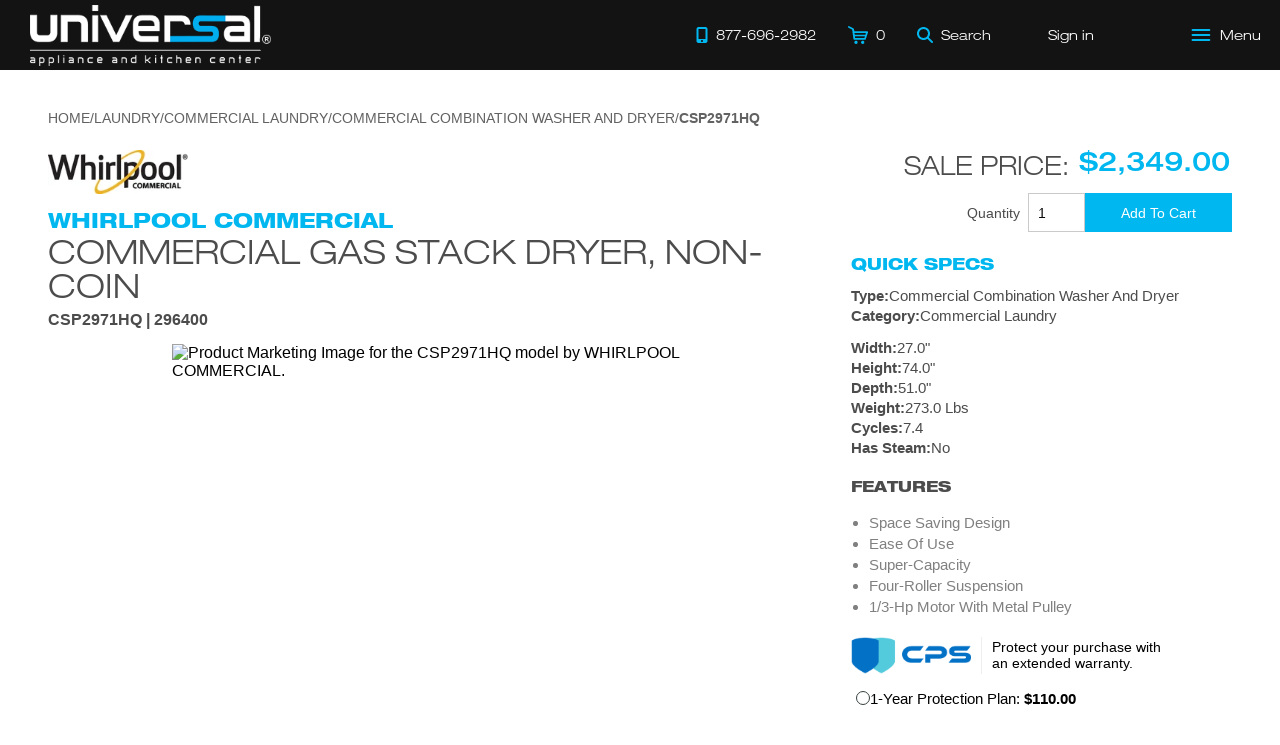

--- FILE ---
content_type: text/html; charset=UTF-8
request_url: https://uakc.com/laundry/commercial-laundry/commercial-combination-washer-and-dryer/CSP2971HQ/
body_size: 116192
content:
<!DOCTYPE html>
<html lang="en-US">

<head>
  
    <!-- Google tag (gtag.js) --> 
    <script async src="https://www.googletagmanager.com/gtag/js?id=G-8271TPQED9"></script>
    <script>
      window.dataLayer = window.dataLayer || []; 
      function gtag(){dataLayer.push(arguments);} 
      gtag('js', new Date()); 
      gtag('config', 'G-8271TPQED9');
      gtag('config', 'AW-16605065172');
    </script>

    
  
  
    <meta http-equiv="X-UA-Compatible" content="IE=edge">

    
              <meta name="robots" content="noodp, noydir">
      
    
    <meta charset="UTF-8">
    <link rel="icon" type="image/x-icon" href="https://uakc.com/wp-content/themes/uakc-theme/assets/media/images/favicon.ico">
    <meta name="viewport" content="width=device-width, initial-scale=1.0">
    <meta name="raid-wx" content="https://uakc.com">
    <meta name="raid-ix" content="https://images.webfronts.com/cache/">
    <title>Whirlpool Commercial Laundry Commercial Combination Washer And Dryer CSP2971HQ | Universal Appliance and Kitchen Center Los Angeles.</title>
    <meta name="description" content="Shop Whirlpool Commercial Laundry Commercial Combination Washer And Dryer CSP2971HQ Commercial Gas Stack Dryer, Non-Coin. Universal Appliance and Kitchen Center.">
    
          <!-- SEO/SOCIAL HEADINGS -->
      <link href="https://uakc.com/laundry/commercial-laundry/commercial-combination-washer-and-dryer/CSP2971HQ/" rel="canonical">
      <meta property="og:title" content="Universal Appliance and Kitchen Center">
      <meta property="og:description" content="Shop Whirlpool Commercial Laundry Commercial Combination Washer And Dryer CSP2971HQ Commercial Gas Stack Dryer, Non-Coin. Universal Appliance and Kitchen Center.">
      <meta property="og:type" content="website">
      <meta property="og:locale" content="en_US">
      <meta property="og:site_name" content="Universal Appliance and Kitchen Center">
      <meta property="og:url" content="https://uakc.com/laundry/commercial-laundry/commercial-combination-washer-and-dryer/CSP2971HQ/">
      <meta property="og:image" content="https://uakc.com/wp-content/themes/uakc-theme/assets/media/images/social/og_snippet_1200x630.png">
      
      <meta name="twitter:card" content="summary_large_image">
      <meta name="twitter:title" content="Universal Appliance and Kitchen Center">
      <meta name="twitter:description" content="Shop Whirlpool Commercial Laundry Commercial Combination Washer And Dryer CSP2971HQ Commercial Gas Stack Dryer, Non-Coin. Universal Appliance and Kitchen Center.">
      <meta name="twitter:image" content="https://uakc.com/wp-content/themes/uakc-theme/assets/media/images/social/twitter_snippet_1024x512.png">
      <meta name="twitter:image:alt" content="Universal Appliance and Kitchen Center">

    
    <!-- THEME HEADINGS -->
    <meta name="theme-color" content="#141214">
    <meta name="msapplication-TileColor" content="#141214">
    <meta name="msapplication-TileImage" content="https://uakc.com/wp-content/themes/uakc-theme/assets/media/images/head/android-chrome-192x192.png">
    <meta name="format-detection" content="telephone=no">

  
  
    <script type="text/javascript">
      class Clarity
      {
        constructor()
        {
          if (window.location.protocol.indexOf("https") < 0) return;

          this.init(window, document, "clarity", "script", "l5rgo5gi4s");
        }

        init(c,l,a,r,i,t,y)
        {
          console.log("[clarity].init")

          c[a]=c[a]||function(){(c[a].q=c[a].q||[]).push(arguments)};
          t=l.createElement(r);t.async=1;t.src="https://www.clarity.ms/tag/"+i;
          y=l.getElementsByTagName(r)[0];y.parentNode.insertBefore(t,y);
        }
      }
      new Clarity();
    </script>

  
  <meta name="generator" content="WordPress 6.6.4" />
            <style id="root_css_1.8.5">
                body{margin:0;padding:0;font-family:Helvetica Neue,Helvetica,sans-serif}body.modal-open{position:fixed;width:100%;height:100vh;overflow-y:scroll}body *{-webkit-font-smoothing:antialiased;-moz-osx-font-smoothing:grayscale;text-rendering:optimizeLegibility}*,*::before,*::after{box-sizing:border-box}ul{list-style-type:none;padding:0;margin:0}img{border:0;outline:0;vertical-align:middle}h1,h2,h3,h4,h5,h6,figure{padding:0;margin:0}h1,h2,h3,h4,h5,h6{font-weight:normal;font-family:Helvetica Neue,Helvetica,sans-serif;line-height:100%;margin:0 0 10px}h1 b,h2 b,h3 b,h4 b,h5 b,h6 b{font-weight:bold}.lt,.ltmd,.video-menu .header-center .menu-item .ui-button .ui-label,.video-menu .header-center .menu-item .ui-button-link .ui-label,.lthv{font-family:HelveticaNeueLT,Helvetica,sans-serif !important}.ltmd,.video-menu .header-center .menu-item .ui-button .ui-label,.video-menu .header-center .menu-item .ui-button-link .ui-label{font-weight:500}.lthv{font-weight:bold}p{line-height:1.5;margin:0 0 10px}sup{font-size:45%}section{position:relative}input[type=search]::-webkit-search-decoration,input[type=search]::-webkit-search-cancel-button,input[type=search]::-webkit-search-results-button,input[type=search]::-webkit-search-results-decoration{-webkit-appearance:none}.hide{display:none !important}a{outline:0;text-decoration:none;color:inherit}.mt-10{margin-top:10px}fieldset{border:0;margin:0;padding:0}@-webkit-keyframes fade-in{from{opacity:0}to{opacity:1}}@keyframes fade-in{from{opacity:0}to{opacity:1}}@keyframes fade-out{from{opacity:1}to{opacity:0}}@-webkit-keyframes fade-out{from{opacity:1}to{opacity:0}}@keyframes rotate-90{from{transform:rotateX(-90deg) rotateZ(-180deg);opacity:0}to{transform:rotateX(0deg) rotateZ(0deg);opacity:1}}@-webkit-keyframes rotate-90{from{transform:rotateX(-90deg) rotateZ(-180deg);opacity:0}to{transform:rotateX(0deg) rotateZ(0deg);opacity:1}}@-webkit-keyframes fade-in-out{0%{opacity:0}40%{opacity:1}100%{opacity:0}}@keyframes shine{to{background-position-x:-200%}}@-webkit-keyframes bounce{0%,20%,50%,80%,100%{-webkit-transform:translateY(0)}40%{-webkit-transform:translateY(-30px)}60%{-webkit-transform:translateY(-15px)}}@keyframes bounce{0%,20%,50%,80%,100%{transform:translateY(0)}40%{transform:translateY(-30px)}60%{transform:translateY(-15px)}}@keyframes bounceInUp{from,60%,75%,90%,to{animation-timing-function:cubic-bezier(0.215, 0.61, 0.355, 1)}from{opacity:0;transform:translate3d(0, 3000px, 0) scaleY(5)}60%{opacity:1;transform:translate3d(0, -20px, 0) scaleY(0.9)}75%{transform:translate3d(0, 10px, 0) scaleY(0.95)}90%{transform:translate3d(0, -5px, 0) scaleY(0.985)}to{transform:translate3d(0, 0, 0)}}@-webkit-keyframes bounce{from,20%,53%,to{-webkit-animation-timing-function:cubic-bezier(0.215, 0.61, 0.355, 1);animation-timing-function:cubic-bezier(0.215, 0.61, 0.355, 1);-webkit-transform:translate3d(0, 0, 0);transform:translate3d(0, 0, 0)}40%,43%{-webkit-animation-timing-function:cubic-bezier(0.755, 0.05, 0.855, 0.06);animation-timing-function:cubic-bezier(0.755, 0.05, 0.855, 0.06);-webkit-transform:translate3d(0, -30px, 0) scaleY(1.1);transform:translate3d(0, -30px, 0) scaleY(1.1)}70%{-webkit-animation-timing-function:cubic-bezier(0.755, 0.05, 0.855, 0.06);animation-timing-function:cubic-bezier(0.755, 0.05, 0.855, 0.06);-webkit-transform:translate3d(0, -15px, 0) scaleY(1.05);transform:translate3d(0, -15px, 0) scaleY(1.05)}80%{-webkit-transition-timing-function:cubic-bezier(0.215, 0.61, 0.355, 1);transition-timing-function:cubic-bezier(0.215, 0.61, 0.355, 1);-webkit-transform:translate3d(0, 0, 0) scaleY(0.95);transform:translate3d(0, 0, 0) scaleY(0.95)}90%{-webkit-transform:translate3d(0, -4px, 0) scaleY(1.02);transform:translate3d(0, -4px, 0) scaleY(1.02)}}@keyframes bounce{from,20%,53%,to{-webkit-animation-timing-function:cubic-bezier(0.215, 0.61, 0.355, 1);animation-timing-function:cubic-bezier(0.215, 0.61, 0.355, 1);-webkit-transform:translate3d(0, 0, 0);transform:translate3d(0, 0, 0)}40%,43%{-webkit-animation-timing-function:cubic-bezier(0.755, 0.05, 0.855, 0.06);animation-timing-function:cubic-bezier(0.755, 0.05, 0.855, 0.06);-webkit-transform:translate3d(0, -30px, 0) scaleY(1.1);transform:translate3d(0, -30px, 0) scaleY(1.1)}70%{-webkit-animation-timing-function:cubic-bezier(0.755, 0.05, 0.855, 0.06);animation-timing-function:cubic-bezier(0.755, 0.05, 0.855, 0.06);-webkit-transform:translate3d(0, -15px, 0) scaleY(1.05);transform:translate3d(0, -15px, 0) scaleY(1.05)}80%{-webkit-transition-timing-function:cubic-bezier(0.215, 0.61, 0.355, 1);transition-timing-function:cubic-bezier(0.215, 0.61, 0.355, 1);-webkit-transform:translate3d(0, 0, 0) scaleY(0.95);transform:translate3d(0, 0, 0) scaleY(0.95)}90%{-webkit-transform:translate3d(0, -4px, 0) scaleY(1.02);transform:translate3d(0, -4px, 0) scaleY(1.02)}}@-webkit-keyframes rotate{100%{-webkit-transform:rotate(360deg);transform:rotate(360deg)}}@-moz-keyframes rotate{100%{-moz-transform:rotate(360deg);transform:rotate(360deg)}}@keyframes rotate{100%{-webkit-transform:rotate(360deg);-moz-transform:rotate(360deg);transform:rotate(360deg)}}@-webkit-keyframes dash{0%{stroke-dasharray:1,200;stroke-dashoffset:0}50%{stroke-dasharray:89,200;stroke-dashoffset:-35px}100%{stroke-dasharray:89,200;stroke-dashoffset:-124px}}@-moz-keyframes dash{0%{stroke-dasharray:1,200;stroke-dashoffset:0}50%{stroke-dasharray:89,200;stroke-dashoffset:-35px}100%{stroke-dasharray:89,200;stroke-dashoffset:-124px}}@keyframes dash{0%{stroke-dasharray:1,200;stroke-dashoffset:0}50%{stroke-dasharray:89,200;stroke-dashoffset:-35px}100%{stroke-dasharray:89,200;stroke-dashoffset:-124px}}@keyframes animation-title-in{0%{transform:translate(0%, 100%)}100%{transform:translate(0%, 0%)}}@keyframes animation-line-in{0%{width:0%;background-color:#fff}100%{width:100%;background-color:#01b7ef}}@keyframes animation-sub-title-in{0%{transform:translate(0%, -100%)}100%{transform:translate(0%, 0%)}}.ui-grid{display:grid;grid-template-columns:repeat(auto-fit, minmax(200px, 1fr));width:100%;height:inherit;position:relative}.ui-grid.grid-middle{align-items:center}.ui-grid.half-size-grid{width:50%}.ui-grid .ui-grid-item{display:flex;align-items:center;justify-content:center;position:relative}.ui-grid .ui-grid-item.grid-col{flex-direction:column}.ui-grid .ui-grid-item.grid-top{align-items:flex-start}.ui-grid .ui-grid-item.grid-middle{align-items:center}.ui-grid .ui-grid-item.grid-left{justify-content:flex-start}.ui-grid .ui-grid-item.grid-right{justify-content:flex-end}.ui-grid .ui-grid-item.grid-padding{padding:2rem}.ui-grid .ui-grid-item.stick>div{position:sticky;top:0}@media(max-width: 992px){.ui-grid.half-size-grid{width:100%}.ui-grid .ui-grid-item.grid-padding{padding:1rem 0}}.main-grid{display:flex}.main-body{width:100%}.ui-flex-grid{display:flex;flex-wrap:wrap;width:100%;position:relative}.parallax-image.bg-cover-center{top:0;width:100%;height:100vh;background-repeat:no-repeat;background-size:cover;background-position:center}.ui-table{border-bottom-left-radius:.428rem;border-bottom-right-radius:.428rem;background-color:#fff;background-clip:border-box;border:1px solid #ebe9f1;overflow:hidden;font-family:Helvetica Neue,Helvetica,sans-serif}.ui-table .ui-table-row{display:grid;grid-template-columns:320px auto;position:relative;gap:4px;grid-gap:4px;min-height:34px;-webkit-touch-callout:text;-webkit-user-select:text;user-select:text}.ui-table .ui-table-row:nth-child(odd) .ui-table-column{background-color:#f1f1f1}.ui-table .ui-table-row.section{grid-template-columns:auto}.ui-table .ui-table-row.section .ui-column-label{font-size:15px;font-weight:bold;color:#4d4d4d}.ui-table .ui-table-column{display:flex;align-items:center;padding:0 1rem}.ui-table .ui-column-label{font-size:15px;color:#4d4d4d;overflow:hidden;padding:10px 0;line-height:1.35}@media(max-width: 992px){.ui-table{margin:7px 0 1rem}.ui-table .other-color-item{max-width:unset}}.ui-invoice-table{display:table;border-collapse:collapse;width:100%}.ui-invoice-table .invoice-table-row-group{display:table-row-group}.ui-invoice-table .invoice-table-row{display:table-row}.ui-invoice-table .invoice-table-col{display:table-cell;padding:.5rem}.ui-invoice-table .large-size{font-size:18px}.ui-invoice-table .bolded{font-weight:bold}.ui-invoice-table .sub-line{border-bottom:.0625rem solid #cbd2d6}.ui-invoice-table .small-padding .invoice-table-col{padding-top:.25rem;padding-bottom:.25rem}.ui-invoice-table .large-padding .invoice-table-col{padding-top:.95rem;padding-bottom:.95rem}.ui-invoice-table .heading-row{display:table-header-group;background-color:#eaeced;color:#2c2e2f}.base-layout .main-body{display:flex;flex-direction:column}.base-layout .main-body.outlet .inner-body{width:100rem}.base-layout .inner-body{padding:0 3rem;max-width:100rem;margin:0 auto 3rem}.base-layout .page-title{font-family:HelveticaNeueLT,Helvetica,sans-serif;font-size:40px;text-transform:uppercase;font-weight:normal;color:#4c4c4c;padding-bottom:1rem;opacity:0;animation:fade-in 1650ms ease;animation-delay:250ms;animation-fill-mode:forwards;position:relative}.base-layout .page-duration{font-size:10px;color:rgba(76,76,76,.35);position:absolute;bottom:-10px;left:0}.base-layout .page-description{color:#626262;margin-top:1rem;margin-bottom:2rem}.base-layout .page-description a{outline:0}.base-layout .page-description a:focus-visible{outline:2px dashed rgb(.68125,124.66875,162.81875) !important;outline-offset:2px}.base-layout .product-side{background-color:rgba(0,0,0,0);flex:0 0 310px}.base-layout .product-content{flex:1;padding:0 0 0 16px}@media(min-width: 1921px){.base-layout .inner-body{padding:0 3rem;min-width:1640px}}@media(max-width: 1920px){.base-layout .inner-body{padding:0 3rem;min-width:1440px}}@media(max-width: 1600px){.base-layout .inner-body{padding:0 3rem;max-width:100%;min-width:unset}}@media(max-width: 992px){.base-layout .inner-body{padding:0 1rem;max-width:100%;min-width:700px}.base-layout .product-side{width:100%}.base-layout .product-content{width:100%;padding:0}}@media(max-width: 800px){.base-layout .inner-body{min-width:unset}}@media(max-width: 320px){.base-layout .page-title{font-size:30px;margin:0;padding:0}}.ui-box{position:relative}.ui-box .inner-box{position:relative;display:flex}.card{position:relative;display:flex;flex-direction:column;margin-bottom:1rem;padding:3rem;background-color:#fff;border:1px solid #e0e6ef}a.focusable:focus-visible{outline:2px dashed rgb(.68125,124.66875,162.81875) !important}.ui-button,.ui-button-link{display:flex;align-items:center;background-color:rgba(0,0,0,0);border:1px solid rgba(0,0,0,0);outline:0;padding:.5rem .95rem;cursor:pointer;-webkit-touch-callout:none;-webkit-user-select:none;user-select:none}.ui-button:not(.label-icon) .ui-icon+.ui-label,.ui-button-link:not(.label-icon) .ui-icon+.ui-label{margin-left:8px}.ui-button.label-icon .ui-icon,.ui-button-link.label-icon .ui-icon{margin-left:8px}.ui-button .ui-icon,.ui-button-link .ui-icon{width:16px;height:16px;pointer-events:none;flex-shrink:0}.ui-button .ui-accessory-icon,.ui-button-link .ui-accessory-icon{width:16px;height:16px;pointer-events:none;flex-shrink:0}.ui-button .ui-label,.ui-button-link .ui-label{font-size:14px;pointer-events:none}.ui-button.label-icon .ui-icon,.ui-button-link.label-icon .ui-icon{order:2}.ui-button.center-label,.ui-button-link.center-label{width:100%;justify-content:center}.ui-button-link{text-decoration:none}.ui-button.normal-blue,.ui-button-link.normal-blue{background-color:#01b7ef;border:1px solid #01b7ef;transition:background-color 300ms ease,border 300ms ease}.ui-button.normal-blue:focus:not(.disabled),.ui-button-link.normal-blue:focus:not(.disabled){border-color:rgb(.68125,124.66875,162.81875);outline:0;-webkit-box-shadow:inset 0 1px 1px rgba(0,0,0,.08),0 0 8px rgba(102,175,233,.6);box-shadow:inset 0 1px 1px rgba(0,0,0,.08),0 0 8px rgba(102,175,233,.6);background-color:#fff}.ui-button.normal-blue:focus:not(.disabled) .ui-label,.ui-button-link.normal-blue:focus:not(.disabled) .ui-label{color:#01b7ef}.ui-button.normal-blue .ui-label,.ui-button-link.normal-blue .ui-label{color:#fff;transition:color 300ms ease;font-family:Helvetica Neue,Helvetica,sans-serif;font-size:16px}.ui-button.normal-blue:hover:not(.disabled),.ui-button-link.normal-blue:hover:not(.disabled){background-color:#fff}.ui-button.normal-blue:hover:not(.disabled) .ui-label,.ui-button-link.normal-blue:hover:not(.disabled) .ui-label{color:#01b7ef}.ui-button.normal-blue.disabled,.ui-button-link.normal-blue.disabled{background-color:#c5cbd5;border:1px solid #c5cbd5}.ui-button.normal-blue.disabled .ui-label,.ui-button-link.normal-blue.disabled .ui-label{color:#55555a;transition:color 300ms ease;font-family:Helvetica Neue,Helvetica,sans-serif;font-size:16px}.ui-button.normal-blue.freeze,.ui-button-link.normal-blue.freeze{pointer-events:none}@media(max-width: 320px){.ui-button.normal-blue .ui-label,.ui-button-link.normal-blue .ui-label{font-size:14px}}.ui-button.outline-blue,.ui-button-link.outline-blue{background-color:#fff;border:1px solid #01b7ef;transition:background-color 300ms ease,border 300ms ease}.ui-button.outline-blue .ui-label,.ui-button-link.outline-blue .ui-label{color:#01b7ef;transition:color 300ms ease;font-family:Helvetica Neue,Helvetica,sans-serif;font-size:16px}.ui-button.outline-blue:hover,.ui-button-link.outline-blue:hover{background-color:#01b7ef}.ui-button.outline-blue:hover .ui-label,.ui-button-link.outline-blue:hover .ui-label{color:#fff}.ui-button.no-chrome-blue,.ui-button-link.no-chrome-blue{padding-left:0;padding-right:0;display:inline-flex;border:1px solid rgba(0,0,0,0);outline:0}.ui-button.no-chrome-blue:focus-visible,.ui-button-link.no-chrome-blue:focus-visible{outline:2px dashed rgb(.68125,124.66875,162.81875) !important;border-bottom:1px solid rgb(.68125,124.66875,162.81875);-webkit-box-shadow:none;box-shadow:none}.ui-button.no-chrome-blue .ui-label,.ui-button-link.no-chrome-blue .ui-label{color:#01b7ef;text-transform:uppercase;transition:color 300ms ease}.ui-button.no-chrome-blue .ui-icon,.ui-button.no-chrome-blue .ui-accessory-icon,.ui-button-link.no-chrome-blue .ui-icon,.ui-button-link.no-chrome-blue .ui-accessory-icon{color:#4c4c4c;width:12px;transition:transform 300ms ease}.ui-button.no-chrome-blue:hover .ui-label,.ui-button-link.no-chrome-blue:hover .ui-label{color:#1d1d1b}.ui-button.no-chrome-blue:hover .ui-icon,.ui-button-link.no-chrome-blue:hover .ui-icon{width:12px;transform:translateX(0.25rem)}.ui-button.normal-black,.ui-button-link.normal-black{background-color:#333;border:1px solid #333;transition:background-color 300ms ease,border 300ms ease}.ui-button.normal-black .ui-label,.ui-button-link.normal-black .ui-label{color:#fff;transition:color 300ms ease;font-family:Helvetica Neue,Helvetica,sans-serif;font-size:16px}.ui-button.normal-black:hover,.ui-button-link.normal-black:hover{background-color:#fff}.ui-button.normal-black:hover .ui-label,.ui-button-link.normal-black:hover .ui-label{color:#333}html.has_acc .ui-button .ui-button.focusable:focus-visible,html.has_acc .ui-button .ui-button-link.focusable:focus-visible,html.has_acc .ui-button-link .ui-button.focusable:focus-visible,html.has_acc .ui-button-link .ui-button-link.focusable:focus-visible{outline:2px dashed rgb(.68125,124.66875,162.81875) !important}html.has_acc .ui-button:focus-visible{outline:2px dashed rgb(.68125,124.66875,162.81875) !important}.ui-input{display:block;box-sizing:border-box;width:100%;height:2.4375rem;padding:0;border:1px solid #cacaca;border-radius:0;background-color:#fefefe;box-shadow:inset 0 1px 2px rgba(10,10,10,.1);transition:box-shadow .5s,border-color .25s ease-in-out;overflow:visible;position:relative}.ui-input.hidden{display:none}.ui-input.error .ui-input-element{border:1px solid #c11119;outline:0}.ui-input.error .ui-input-error{display:block}.ui-input .ui-input-field{width:inherit;position:relative}.ui-input .ui-input-element{-webkit-appearance:none;appearance:none;font-family:inherit;font-size:1rem;font-weight:normal;color:#0a0a0a;border:1px solid rgba(0,0,0,0);width:inherit;height:100%;border-radius:0;padding:0 .5rem}.ui-input .ui-input-element::placeholder{font-family:Helvetica Neue,Helvetica,sans-serif;color:rgba(98,98,98,.5);text-transform:none}.ui-input .ui-input-element:-ms-input-placeholder{font-family:Helvetica Neue,Helvetica,sans-serif;color:rgba(98,98,98,.5);text-transform:none}.ui-input .ui-input-element::-ms-input-placeholder{font-family:Helvetica Neue,Helvetica,sans-serif;color:rgba(98,98,98,.5);text-transform:none}.ui-input .ui-input-element:focus:not(.error),.ui-input .ui-input-element:focus-visible:not(.error){border:1px solid #01b7ef;outline:0}.ui-input.ui-password-input .ui-input-element{padding:0 40px 0 .5rem}.ui-input.ui-password-input .ui-password-icon{cursor:pointer;width:25px;position:absolute;right:10px;top:50%;transform:translateY(-50%);color:#666687}.ui-input.ui-password-input .ui-password-icon.show .ui-password-default-icon{display:none}.ui-input.ui-password-input .ui-password-icon.show .ui-password-on-icon{display:flex}.ui-input.ui-password-input .ui-password-default-icon{display:flex}.ui-input.ui-password-input .ui-password-on-icon{display:none}.ui-input .ui-input-error{display:none;position:absolute;top:100%;left:0;color:#c11119;font-size:11px}.ui-input-range{margin:0 0 1rem 0}.ui-input-range .inner-input-range{display:flex;align-items:center;gap:8px;grid-gap:8px}.ui-input-range .input-label{white-space:nowrap;flex-basis:40%;font-weight:600}.ui-input-range .ui-input{display:flex}.ui-input-range .range-submit{opacity:1}.ui-toggle{margin:0;padding:0;outline:0;border:1px dashed rgba(0,0,0,0);display:flex;align-items:center;gap:8px;grid-gap:8px}.ui-toggle:focus-visible label:not(.ui-label){transition:none;outline:2px dashed rgb(.68125,124.66875,162.81875) !important}.ui-toggle .inner-toggle{position:relative}.ui-toggle input[type=checkbox]{display:none}.ui-toggle input[type=checkbox]:checked+label{border-color:#01b7ef;background:rgba(0,0,0,0);box-shadow:inset 0 0 0 6px #01b7ef}.ui-toggle input[type=checkbox]:checked+label .ui-icon{color:#fff}.ui-toggle label:not(.ui-label){transition:all 200ms ease;display:inline-flex;position:relative;-webkit-touch-callout:none;-webkit-user-select:none;user-select:none;background:rgba(0,0,0,0);border:1px solid #374140;border-radius:3px;width:12px;height:12px;box-sizing:content-box;align-items:center;justify-content:center}.ui-toggle label:not(.ui-label) div:not(.ui-icon){display:none;transition:all 200ms ease;background:#fff;width:12px;height:12px;border-radius:6px}.ui-toggle label:not(.ui-label) .ui-icon{width:18px;color:#fff}.ui-toggle label:not(.ui-label):hover,.ui-toggle label:not(.ui-label)>div:hover{cursor:pointer}.ui-toggle .ui-label{cursor:pointer}.ui-radio-group{display:flex;align-items:center;gap:12px;grid-gap:12px}.ui-radio-group *+*{margin-bottom:12px}.ui-radio{margin:0;padding:0;display:flex;align-items:center;gap:8px;grid-gap:8px}html.ios .ui-radio *+*{margin-left:8px}html.has_acc .ui-radio.focusable:focus-visible{outline:2px dashed rgb(.68125,124.66875,162.81875) !important}.ui-radio .inner-toggle{display:flex;align-items:center}.ui-radio input[type=radio]{display:none}.ui-radio input[type=radio]:checked+label{border-color:#01b7ef;background:rgba(0,0,0,0)}.ui-radio input[type=radio]:checked+label>div{transform:scale(1)}.ui-radio label:not(.ui-label){transition:all 200ms ease;display:inline-flex;position:relative;-webkit-touch-callout:none;-webkit-user-select:none;user-select:none;background:rgba(0,0,0,0);border:1px solid #374140;border-radius:14px;width:12px;height:12px;box-sizing:content-box;user-select:none;align-items:center;justify-content:center}.ui-radio label:not(.ui-label) div{transition:all 200ms ease;background:#01b7ef;width:8px;height:8px;border-radius:6px;transition:transform 400ms ease;transform:scale(0)}.ui-radio label:not(.ui-label):hover,.ui-radio label:not(.ui-label)>div:hover{cursor:pointer}.ui-radio .ui-label{cursor:pointer}.ui-textarea{display:block}.ui-textarea .ui-textarea-field{display:flex;padding:0}.ui-textarea.resize .ui-textarea-element{resize:vertical}.ui-textarea .ui-textarea-element{padding:.95rem .5rem;border:none;display:block;width:100%;height:100%;resize:none;background-image:none;line-height:1.5;font-family:Helvetica Neue,Helvetica,sans-serif;font-style:normal;border-radius:0;color:#6e6b7b;font-weight:300;font-size:16px;border:1px solid #d8d6de;-webkit-box-shadow:inset 0 1px 1px rgba(0,0,0,.08),0 0 8px rgba(102,175,233,0);box-shadow:inset 0 1px 1px rgba(0,0,0,.08),0 0 8px rgba(102,175,233,0);transition:border 400ms ease,box-shadow 400ms ease}.ui-textarea .ui-textarea-element:focus{border:1px solid #01b7ef;outline:0;-webkit-box-shadow:inset 0 1px 1px rgba(0,0,0,.08),0 0 8px rgba(102,175,233,.6);box-shadow:inset 0 1px 1px rgba(0,0,0,.08),0 0 8px rgba(102,175,233,.6)}.ui-textarea .ui-textarea-element::placeholder{font-family:Helvetica Neue,Helvetica,sans-serif;color:rgba(98,98,98,.5);text-transform:none}.ui-textarea .ui-textarea-element:-ms-input-placeholder{font-family:Helvetica Neue,Helvetica,sans-serif;color:rgba(98,98,98,.5);text-transform:none}.ui-textarea .ui-textarea-element::-ms-input-placeholder{font-family:Helvetica Neue,Helvetica,sans-serif;color:rgba(98,98,98,.5);text-transform:none}.ui-header{display:flex;align-items:center;justify-content:space-between;width:100%}.ui-header .header-left,.ui-header .header-right{display:flex;align-items:center}.ui-accordion{width:100%;display:flex;flex-direction:column}.ui-accordion summary{list-style:none}.ui-accordion summary::-webkit-details-marker{display:none}.ui-accordion summary::marker{display:none}.ui-accordion>.accordion-item{--content-height: 0px;margin-top:0;height:calc(var(--summary-height) + 26px);overflow:hidden;transition:height 300ms ease-in-out;-webkit-touch-callout:none;-webkit-user-select:none;user-select:none}.ui-accordion>.accordion-item>.item-summary{display:flex;justify-content:space-between;align-items:center;list-style:none;padding:12px;cursor:pointer;transition:color 300ms ease-in-out}.ui-accordion>.accordion-item>.item-summary .item-summary-inner{display:flex;justify-content:space-between;align-items:center;width:100%;pointer-events:none}.ui-accordion>.accordion-item>.item-summary .item-summary-title{pointer-events:none}.ui-accordion>.accordion-item>.item-summary .item-summary-icon{transition:transform 300ms ease-in-out;pointer-events:none}.ui-accordion>.accordion-item>.item-summary .item-summary-icon--default::before{content:"▲"}.ui-accordion>.accordion-item--open{height:calc(var(--summary-height) + var(--content-height) + 25px)}.ui-accordion>.accordion-item--open.no-transition-open:not(.is-opening){transition:none}.ui-accordion>.accordion-item--open>.item-summary>.item-summary-icon.accessory{transform:rotate(180deg)}.ui-accordion>.accordion-item--disabled>.item-summary{cursor:default}.ui-accordion>.accordion-item>.item-content{display:flex;flex-direction:column}html.has_acc .ui-accordion .item-summary:focus-visible{outline:2px dashed rgb(.68125,124.66875,162.81875) !important;outline-offset:-2px}.ui-breadcrumbs{display:flex;margin-top:1.5rem;padding:1rem 0 1.5rem;font-family:Helvetica Neue,Helvetica,sans-serif;font-size:14px;text-transform:uppercase;user-select:none;opacity:0;animation:fade-in 850ms ease;animation-delay:50ms;animation-fill-mode:forwards;gap:4px;grid-gap:4px}.ui-breadcrumbs .breadcrumb-item{text-decoration:none;transition:color 300ms ease;color:#626262;outline:0}.ui-breadcrumbs .breadcrumb-item:hover:not(.active){color:#01b7ef}.ui-breadcrumbs .breadcrumb-item.active{color:#626262;font-weight:600}.ui-breadcrumbs .breadcrumb-item:focus-visible{outline:2px dashed rgb(.68125,124.66875,162.81875) !important;outline-offset:2px}.ui-breadcrumbs .breadcrumb-div{color:#626262}@media(max-width: 992px){.ui-breadcrumbs{flex-wrap:wrap}}.ui-drop-select{display:flex;position:relative;justify-content:flex-start;width:100%;flex-wrap:wrap}.ui-drop-select.disabled{pointer-events:none}.ui-drop-select.disabled .ui-button{border:1px solid rgb(224.5,224.5,224.5)}.ui-drop-select.disabled .ui-button .ui-label{color:#c7c7c7}.ui-drop-select.disabled .ui-button .ui-accessory-icon{color:#c7c7c7}.ui-drop-select.showing .ui-button,.ui-drop-select.showing .ui-button-link{border:1px solid #01b7ef}.ui-drop-select.showing .ui-button .ui-label,.ui-drop-select.showing .ui-button-link .ui-label{color:#000}.ui-drop-select.showing .ui-button .ui-accessory-icon svg,.ui-drop-select.showing .ui-button-link .ui-accessory-icon svg{transform:scaleY(-1)}.ui-drop-select .inner-drop-select{display:flex;position:relative;justify-content:center;width:100%;border:1px solid rgba(0,0,0,0)}.ui-drop-select .ui-button,.ui-drop-select .ui-button-link{justify-content:space-between;width:inherit;padding:2px .5rem 2px 1rem;border:1px solid #d8d6de;height:50px;border-radius:0;transition:background-color 300ms ease,border 300ms ease}.ui-drop-select .ui-button .ui-label,.ui-drop-select .ui-button-link .ui-label{color:#000;font-weight:300;font-size:16px;font-style:normal;transition:color 300ms ease}.ui-drop-select .ui-button .ui-accessory-icon,.ui-drop-select .ui-button-link .ui-accessory-icon{color:#6e6b7b;height:auto;padding:0;transition:color 300ms ease;width:30px;height:30px}.ui-drop-select .ui-button .ui-accessory-icon svg,.ui-drop-select .ui-button-link .ui-accessory-icon svg{transition:color 300ms ease,transform 200ms ease;width:30px;height:auto;display:block}.ui-drop-select:hover .ui-button,.ui-drop-select:hover .ui-button-link{border:1px solid #01b7ef}.ui-drop-select:hover .ui-button .ui-label,.ui-drop-select:hover .ui-button-link .ui-label{color:#000}.ui-drop-select:hover .ui-button .ui-accessory-icon,.ui-drop-select:hover .ui-button-link .ui-accessory-icon{color:#01b7ef}.ui-drop-select.hide{display:none}.ui-drop-select-native{display:none;width:100%;position:absolute;left:0;top:0;height:100%;opacity:0}@media(max-width: 800px){.ui-drop-select .drop-button{position:relative;background-color:#fff;pointer-events:none}.ui-drop-select-native{display:block}}.drop-select-menu{display:none;position:absolute;top:100%;z-index:99;width:100%;background-color:#fff;border:1px solid rgba(0,0,0,.15);border-radius:0;padding:.25rem;box-shadow:rgba(33,33,52,.1) 0px 1px 4px}.drop-select-menu.show{display:flex;animation:fade-in 350ms ease}.drop-select-menu .drop-menu-items{width:100%;min-width:10rem;padding:.5rem .5rem .5rem .25rem;margin:.125rem 0 0;font-size:1rem;color:#212529;max-height:16rem;text-align:left;list-style:none;overflow:hidden auto}.drop-select-menu .drop-menu-items::-webkit-scrollbar{width:.3rem;height:.3rem;background:none}.drop-select-menu .drop-menu-items::-webkit-scrollbar-button{width:0;height:0;display:none}.drop-select-menu .drop-menu-items::-webkit-scrollbar-corner{background-color:rgba(0,0,0,0)}.drop-select-menu .drop-menu-items::-webkit-scrollbar-thumb{background-color:#40a1c7;border-radius:0;border:0;background-clip:padding-box}.drop-select-menu .drop-menu-items::-webkit-scrollbar-track{background-color:hsla(0,0%,100%,.2);border-radius:0;box-shadow:none}.drop-select-menu .drop-menu-item{display:flex;align-items:center;width:100%;padding:0;text-align:inherit;white-space:nowrap;background-color:rgba(0,0,0,0);border:0;margin:0;text-decoration:none;cursor:pointer;user-select:none}.drop-select-menu .drop-menu-item.selected{pointer-events:none}.drop-select-menu .drop-menu-item.selected .ui-button{pointer-events:none}.drop-select-menu .drop-menu-item.selected .ui-button .ui-label{color:#01b7ef}.drop-select-menu .drop-menu-item .ui-button,.drop-select-menu .drop-menu-item .ui-button-link{padding:.25rem .75rem .25rem .5rem;border:1px solid rgba(0,0,0,0);border-radius:0}.drop-select-menu .drop-menu-item .ui-button .ui-label,.drop-select-menu .drop-menu-item .ui-button-link .ui-label{color:#212529}.drop-select-menu .drop-menu-item:hover .ui-button,.drop-select-menu .drop-menu-item:hover .ui-button-link{background-color:#01b7ef}.drop-select-menu .drop-menu-item:hover .ui-button .ui-label,.drop-select-menu .drop-menu-item:hover .ui-button-link .ui-label{color:#fff}.ui-form-input.ui-form-select .ui-drop-select .drop-button .ui-label{font-size:1rem}.ui-form-input.ui-form-select.hide{display:none}.ui-form-input.ui-form-select.error .drop-button{border:1px solid #c11119;outline:0}.ui-form-input.ui-form-select.error .ui-input-error{display:block}.ui-list.double{-webkit-column-count:2;column-count:2}.ui-list.col-gap{-webkit-column-gap:40px;column-gap:40px;-moz-column-gap:40px}.ui-list-item .ui-button-link{position:relative;align-items:flex-start;padding:.5rem .95rem .5rem 1.2rem;outline:0}.ui-list-item .ui-button-link .ui-icon{position:absolute;flex-shrink:0;width:12px;color:#01b7ef;left:0}.ui-list-item .ui-button-link .ui-label{font-size:16px;color:#1d1d1b}.ui-list-item .ui-button-link:hover .ui-label{text-decoration:underline}.ui-list-item .ui-button-link:focus-visible{outline:2px dashed rgb(.68125,124.66875,162.81875) !important}.numbered-list li{margin:0 0 10px 0}.unordered-list{list-style-type:disc;margin:1em 0;padding-left:40px}.unordered-list li{margin:0 0 10px 0}.ui-form{border:1px solid #e5e5e5;padding:0;position:relative}.ui-form.contact,.ui-form.careers{padding:1.875rem;margin:2rem 0 3rem 0}.ui-form.contact .ui-form-element,.ui-form.careers .ui-form-element{padding:0}.ui-form.trade{margin:2rem 0 3rem 0}.ui-form .form-line-title{margin-top:-16px;margin-left:10px;float:left;width:58.33333333%}.ui-form .form-line-title>div{font-family:HelveticaNeueLT,Helvetica,sans-serif;font-size:26px;font-weight:normal;line-height:100%;color:#01b7ef;-webkit-text-stroke:1px #01b7ef;background-color:#fff;width:fit-content;padding:0 8px}.ui-form .form-line-title>div span{color:#4c4c4c;-webkit-text-stroke:1px #4c4c4c;font-size:110%}.ui-form .form-line-image{float:left;padding:0px 60px;width:40.666667%;padding-right:0;margin:0}.ui-form .form-line-image img{display:block;max-width:100%;height:auto}.ui-form .form-title{font-weight:normal;text-transform:uppercase;margin-bottom:40px;line-height:1.2;font-size:30px;color:#626262;margin:0 0 1rem}.ui-form .form-description{font-weight:normal;font-size:16px;color:#626262;margin:0 5px 2rem}.ui-form .form-description span{color:red}.ui-form .form-description.hide{display:none}.ui-form .form-description .form-heading-text{color:#4c4c4c;display:block;margin:2rem 0 0 0;line-height:1.5;padding:0 2rem 0 0}html.phone .ui-form .form-description .form-heading-text{display:none}.ui-form .form-description .form-heading-text.mobile{display:none}html.phone .ui-form .form-description .form-heading-text.mobile{display:block}@media(max-width: 800px){.ui-form .form-description .form-heading-text{padding:0}}.ui-form .ui-form-element{clear:both;padding:2rem 1rem 0}.ui-form .ui-form-element.hide{display:none}.ui-form-group{display:flex;flex-wrap:wrap;width:100%;gap:8px;grid-gap:8px}.ui-form-group .ui-form-field{flex-grow:1}.ui-form-group .ui-form-field.col-2{width:auto}.ui-form-group .ui-form-field.col-3{width:auto}.ui-form-group .ui-form-field.col-4{width:auto}.ui-form-field{display:flex;flex-wrap:wrap;width:100%;gap:8px;grid-gap:8px}.ui-form-field.flex-column{flex-direction:column;flex-wrap:nowrap}.ui-form-field.flex-center{flex-direction:unset}.ui-form-field.flex-space-between{justify-content:space-between}.ui-form-input{flex:1;display:flex;flex-direction:column;margin:10px 5px;position:relative}.ui-form-input .inner-input-wrap{position:relative}.ui-form-input .input-label{display:flex;width:100%;margin-bottom:.5rem}.ui-form-input .ui-input,.ui-form-input .ui-input input{border-radius:0}.ui-form-input .ui-input{border:1px solid rgba(0,0,0,0)}.ui-form-input .ui-input .ui-input-field{height:inherit}.ui-form-input .ui-input input{transition:border 400ms ease,box-shadow 400ms ease;border:1px solid #cacaca;-webkit-box-shadow:inset 0 1px 1px rgba(0,0,0,.08),0 0 8px rgba(102,175,233,0);box-shadow:inset 0 1px 1px rgba(0,0,0,.08),0 0 8px rgba(102,175,233,0)}.ui-form-input .ui-input input:focus{border-color:#66afe9;outline:0;-webkit-box-shadow:inset 0 1px 1px rgba(0,0,0,.08),0 0 8px rgba(102,175,233,.6);box-shadow:inset 0 1px 1px rgba(0,0,0,.08),0 0 8px rgba(102,175,233,.6)}.ui-form-input.disabled .ui-input{pointer-events:none;user-select:none}.ui-form-input.disabled .ui-input .ui-input-element{border:1px solid rgba(0,0,0,0);box-shadow:none;padding:0}.ui-form-input.error .input-error{display:block}.ui-form-input.error .ui-input-element{border:1px solid #c11119;outline:0}.ui-form-input.required .input-label abbr{color:#c11119;cursor:help;text-decoration:none;margin-left:.25rem}.ui-form-input .input-error{display:none;position:absolute;top:calc(100% + 6px);right:0;font-size:12px;font-weight:bold;color:#c11119;user-select:none}.ui-form-input .ui-drop-select .drop-button{height:2.4375rem;padding:2px .5rem;border-radius:0;-webkit-box-shadow:inset 0 1px 1px rgba(0,0,0,.08),0 0 8px rgba(102,175,233,0);box-shadow:inset 0 1px 1px rgba(0,0,0,.08),0 0 8px rgba(102,175,233,0);transition:border 400ms ease,box-shadow 400ms ease}.ui-form-input .ui-drop-select .drop-button:focus{border-color:#66afe9;-webkit-box-shadow:inset 0 1px 1px rgba(0,0,0,.08),0 0 8px rgba(102,175,233,.6);box-shadow:inset 0 1px 1px rgba(0,0,0,.08),0 0 8px rgba(102,175,233,.6)}.ui-form-input .ui-drop-select .drop-button .ui-label{font-size:1rem}.ui-form-input .ui-drop-select .drop-button:hover{border-color:#66afe9;-webkit-box-shadow:inset 0 1px 1px rgba(0,0,0,.08),0 0 8px rgba(102,175,233,.6);box-shadow:inset 0 1px 1px rgba(0,0,0,.08),0 0 8px rgba(102,175,233,.6)}.ui-form-input .ui-drop-select .drop-select-menu{border-radius:0}.ui-form-input .ui-drop-select .drop-select-menu .drop-menu-item .ui-button{padding:.25rem .75rem .25rem .5rem;border:1px solid rgba(0,0,0,0);border-radius:0;height:2.4375rem;padding:2px .5rem}.ui-form-input .ui-toggle{margin:.5rem 0 0 0}.ui-form-fileupload{flex:1;display:flex;flex-direction:column;margin:10px 5px;position:relative}.ui-form-fileupload .inner-input-wrap{position:relative}.ui-form-fileupload .input-label{display:flex;width:100%;margin-bottom:.5rem}.ui-form-fileupload .button-container{display:flex;align-items:center;gap:10px;grid-gap:10px}.ui-form-fileupload .help-block{display:inline-block;color:#b1afaf;font-size:15px}.ui-form-fileupload.error .input-error{display:block;color:#c11119;font-size:13px;margin:10px 0 0 0}.ui-form-fileupload.error .ui-input-element{border:1px solid #c11119;outline:0}.ui-form-fileupload .file-preview{display:none;position:relative;width:250px;height:150px;border:1px solid #c9d7df;border-radius:0;margin-bottom:20px;box-shadow:0 0 3px 0 rgba(201,215,223,.2),0 1px 5px 0 rgba(201,215,223,.2),0 3px 1px 0 rgba(201,215,223,.2)}.ui-form-fileupload .file-preview.show{display:block}.ui-form-fileupload .file-preview.show .delete-button{display:block}.ui-form-fileupload .file-preview .img-container{width:248px;height:118px;background-size:cover;background-position:center;display:flex;align-items:center;justify-content:center}.ui-form-fileupload .file-preview .img-container .file-type{visibility:hidden;border-radius:50%;background-color:#e5ebef;width:75px;height:75px;display:flex;align-items:center;justify-content:center;font-weight:500;text-transform:uppercase}.ui-form-fileupload .file-preview .img-container.show .file-type{visibility:visible}.ui-form-fileupload .file-preview .img-footer{font-size:13px;padding:7px 1rem;color:#4d6072;background-color:#f8fafb;height:30px;overflow:hidden;white-space:nowrap;text-overflow:ellipsis;max-width:100%}.ui-form-fileupload .file-preview .delete-button{position:absolute;display:none;top:-7px;right:-7px;cursor:pointer;text-align:center;width:32px;height:32px;font-size:18px;border-radius:0;border:solid 1px #c9d7df;background-color:#fff;color:#4d6072;z-index:1;text-decoration:none;padding:5px}.ui-form-fileupload .file-preview .delete-button:hover{background-color:red;color:#fff}.ui-form-fileupload .file-preview .delete-button svg{width:20px;height:20px}.ui-form-fileupload .ui-input{height:1px;width:1px;overflow:hidden;position:absolute;left:25px;top:0}.ui-form-fileupload .ui-input .ui-input-field{height:1px;width:1px;overflow:hidden;position:absolute;left:25px;top:0}.ui-form-fileupload .ui-input .ui-input-field input{position:absolute;width:1px;height:1px;top:0;left:0;border:0;padding:0}.ui-form-fileupload.required .input-label abbr{color:red;cursor:help;text-decoration:none;margin-left:.25rem}.ui-form-submit{margin:10px 5px}.ui-form-element .item-card .form-title{font-family:HelveticaNeueLT,Helvetica,sans-serif;font-weight:normal;line-height:1.2;font-size:22px;color:inherit;margin:0 0 1.5rem}.ui-form-element .item-card h3.form-title{font-size:20px;margin:0 0 1rem}.ui-form-element .item-card .ui-form-field.add-line{margin:-15px 0 0 0}.ui-form-element .item-card .ui-form-input{margin:0 0 15px}.ui-form-element .item-card .ui-form-input.addr-input{margin:0 0 8px}.form-submitted{display:none}.form-submitted.show{animation:fade-in 350ms ease;display:block}.ui-skeleton{background-color:rgba(0,0,0,0);transition:background-color 400ms ease;width:100%;height:100%;position:absolute;top:0;left:0}.ui-skeleton.loading{background-color:#eee;background:linear-gradient(110deg, #ececec 8%, #f5f5f5 18%, #ececec 33%);background-size:200% 100%;animation:1.5s shine linear infinite;pointer-events:all;cursor:default}.page-display-count{position:relative}.page-display-count .display-count{opacity:0;transition:opacity 400ms ease}.page-display-count .display-count.loaded{opacity:1}.ui-pagination{display:flex;flex-wrap:wrap;align-items:center;list-style:none;padding:0 0 0 2rem;margin:0;position:relative}.ui-pagination .ui-page-item{opacity:0;animation:1.5s fade-in ease;animation-fill-mode:forwards}.ui-pagination .ui-page-item:first-of-type .ui-page-item-button{margin:0 3px 0 0}.ui-pagination .ellipsis{font-family:HelveticaNeueLT,Helvetica,sans-serif;min-width:16px;padding:0;margin:0 3px;height:auto;text-align:center;user-select:none;font-weight:600}.ui-pagination .ui-page-item-button{font-family:HelveticaNeueLT,Helvetica,sans-serif;font-weight:500;min-width:32px;height:32px;vertical-align:middle;appearance:none;text-decoration:none;border-radius:0;display:inline-flex;-webkit-tap-highlight-color:rgba(0,0,0,0);background-color:rgba(0,0,0,0);align-items:center;justify-content:center;outline:0;cursor:pointer;user-select:none;text-align:center;border:1px solid rgba(0,0,0,.23);padding:0px 6px;margin:0px 3px;color:rgba(0,0,0,.87);transition:color 250ms cubic-bezier(0.4, 0, 0.2, 1) 0ms,background-color 250ms cubic-bezier(0.4, 0, 0.2, 1) 0ms}.ui-pagination .ui-page-item-button.next-button,.ui-pagination .ui-page-item-button.previous-button{font-weight:600;line-height:1}.ui-pagination .ui-page-item-button:hover:not(.active){background-color:rgba(0,0,0,.04)}.ui-pagination .ui-page-item-button.active{color:#01b7ef;border:1px solid rgba(1,183,239,.5);background-color:rgba(1,183,239,.12);pointer-events:none;cursor:default}.ui-pagination .ui-page-item-button.disabled{opacity:.38;pointer-events:none;cursor:default}.ui-pagination .ui-page-item-button:focus-visible{outline:2px dashed rgb(.68125,124.66875,162.81875) !important;outline-offset:1px}.ui-image{position:relative}.ui-image .image-overlay{position:absolute;top:0;left:0;width:100%;height:100%;border:1px solid rgba(0,0,0,.01);transition:border 450ms ease}.ui-image .ui-image-source{opacity:0;visibility:hidden;transition:opacity 450ms ease;width:100%}.ui-image.loaded .ui-image-source{visibility:visible;opacity:1}.ui-alert-modal{position:fixed;top:0;left:0;background-color:rgba(0,0,0,.25);display:flex;align-items:center;justify-content:center;width:100%;height:100%;z-index:9999;pointer-events:all}.ui-alert-modal *{box-sizing:border-box}.ui-alert{display:block;background-color:#fff;border-radius:4px;box-shadow:0 4px 24px 0 rgba(34,41,47,.1);max-width:400px;min-width:400px}.ui-alert-inner{display:flex;flex-direction:column;padding:1rem}.ui-alert-title{font-weight:500;margin:0;font-size:1.2rem;line-height:1.2;color:#626262;text-align:center;width:100%;padding:1rem 0;border-bottom:1px solid #ebe9f1}.ui-alert-message{line-height:1.5;margin:0 auto 2rem}.ui-alert-btn-group{display:flex;justify-content:center;gap:8px;grid-gap:8px}.ui-alert-action{cursor:pointer;border:1px solid rgba(0,0,0,0);border-radius:.214rem;padding:.5rem .95rem;color:#fff;transition:all 200ms ease;min-width:60px}.ui-alert-action:hover{background-color:#fff}.ui-alert-yes{background-color:#01b7ef}.ui-alert-yes:hover{border:1px solid #01b7ef;color:#01b7ef}.ui-alert-no{background-color:#ff3162}.ui-alert-no:hover{border:1px solid #ff3162;color:#ff3162}.ui-products-perpage{display:flex;gap:8px;grid-gap:8px}.ui-products-perpage .ui-perpage-btn{font-family:HelveticaNeueLT,Helvetica,sans-serif;font-weight:500;min-width:32px;height:32px;vertical-align:middle;appearance:none;text-decoration:none;border-radius:0;display:inline-flex;-webkit-tap-highlight-color:rgba(0,0,0,0);background-color:rgba(0,0,0,0);align-items:center;justify-content:center;outline:0px;cursor:pointer;user-select:none;text-align:center;border:1px solid rgba(0,0,0,.23);padding:0px 6px;margin:0px 3px;color:rgba(0,0,0,.87);transition:color 250ms cubic-bezier(0.4, 0, 0.2, 1) 0ms,background-color 250ms cubic-bezier(0.4, 0, 0.2, 1) 0ms}.ui-products-perpage .ui-perpage-btn:hover:not(.active){background-color:rgba(0,0,0,.04)}.ui-products-perpage .ui-perpage-btn.active{color:#01b7ef;border:1px solid rgba(1,183,239,.5);background-color:rgba(1,183,239,.12);pointer-events:none;cursor:default}.ui-products-perpage .ui-perpage-btn.disabled{opacity:.38;pointer-events:none}.ui-products-perpage .ui-perpage-btn:focus-visible{outline:2px dashed rgb(.68125,124.66875,162.81875) !important;outline-offset:1px}.ui-tags{display:flex;flex-wrap:wrap;gap:8px;grid-gap:8px}.ui-tags.active{margin:0 0 1rem 0}.ui-tags .tag{display:flex;gap:8px;grid-gap:8px;flex-direction:row;justify-content:space-between;align-items:center;border-radius:2px;background-color:rgba(0,0,0,0);padding:8px;min-width:80px;border:1px solid rgba(1,183,239,.5);outline:0;cursor:pointer}.ui-tags .tag:focus-visible{outline:2px dashed rgb(.68125,124.66875,162.81875) !important}.ui-tags .tag[data-key=clear_all]{transition:background-color 350ms ease;background-color:#01b7ef}.ui-tags .tag[data-key=clear_all] .tag-title,.ui-tags .tag[data-key=clear_all] .tag-value{color:#fff}.ui-tags .tag[data-key=clear_all]:hover{border:1px solid rgba(239,1,1,.5);background-color:rgba(0,0,0,0)}.ui-tags .tag[data-key=clear_all]:hover .tag-title,.ui-tags .tag[data-key=clear_all]:hover .tag-value{text-decoration:unset;color:#000}.ui-tags .tag:hover{border:1px solid rgba(239,1,1,.5)}.ui-tags .tag:hover .tag-icon{background-color:rgba(239,1,1,.5);color:#fff}.ui-tags .tag-details{display:flex;flex-direction:column;pointer-events:none}.ui-tags .tag-title{font-size:10px;font-weight:600;text-transform:capitalize;pointer-events:none}.ui-tags .tag-value{font-size:14px;text-transform:capitalize;pointer-events:none}.ui-tags .tag-icon{width:22px;height:22px;background-color:#4c4c4c;color:#fff;border-radius:50%;display:flex;align-items:center;justify-content:center;pointer-events:none}.ui-tags .tag-icon svg{width:12px}.overlay-showing{overflow:hidden;overscroll-behavior:contain}html.desktop .overlay-showing{padding-right:17px}.modal-background{position:fixed;top:0;left:0;width:100%;height:100vh;background-color:rgba(0,0,0,.75);z-index:2;pointer-events:none;opacity:0;transition:opacity 400ms ease}.modal-background.showing{opacity:1;pointer-events:all}.modal-overlay{display:none;position:fixed;top:0;left:0;width:100%;height:100vh;z-index:3;pointer-events:none}.modal-overlay.over-top{z-index:99}.modal-overlay.full-size .base-overlay{padding:0 !important}.modal-overlay template{display:none}.modal-overlay .base-overlay{width:inherit;height:inherit;display:flex;align-items:center;justify-content:center;position:absolute;top:0;left:0}body.overlay-showing .modal-overlay .base-overlay{touch-action:pan-y;overflow-x:hidden;overflow-y:scroll;padding:2rem;-webkit-overflow-scrolling:touch}.modal-overlay .base-overlay .inner-base-overlay{background-color:#fff;width:80%;height:auto;max-width:700px;padding-bottom:1em}.modal-overlay .base-overlay .overlay-header{display:flex;align-items:center;justify-content:space-between;padding:1em 1rem}.modal-overlay .base-overlay .overlay-header-left{display:flex;align-items:center;gap:8px;grid-gap:8px}.modal-overlay .base-overlay .overlay-header-icon{width:32px;height:32px;color:green}.modal-overlay .base-overlay .overlay-header-icon svg{width:100%}.modal-overlay .base-overlay .overlay-header-title{font-family:HelveticaNeueLT,Helvetica,sans-serif;font-size:22px;font-weight:600;margin:0}.modal-overlay .base-overlay .inner-panel{padding:2em 1em}.modal-overlay .base-overlay .inner-base-module{display:flex;width:100%;gap:14px;grid-gap:14px}.modal-overlay .base-overlay .overlay-footer{padding:0 1rem}.modal-overlay .base-overlay .inner-overlay-footer{display:flex;width:100%;gap:8px;grid-gap:8px}html.ios .modal-overlay .base-overlay .inner-overlay-footer .ui-button:nth-child(2){margin-left:1rem}html.ios .modal-overlay .base-overlay .inner-overlay-footer .ui-button .ui-label{margin-left:0}.modal-overlay .base-overlay .footer-button{flex-grow:1}.modal-overlay .base-overlay .footer-button .ui-label{width:100%;text-align:center}.modal-overlay.showing{display:block;pointer-events:all}@media(max-width: 992px){.modal-overlay{height:100dvh}body.overlay-showing .modal-overlay{padding:1rem}body.overlay-showing .modal-overlay .base-overlay{padding:1rem}}.add-to-cart-modal .cart-image{width:250px;flex-shrink:0}.add-to-cart-modal .cart-image img{max-width:100%;width:250px}.add-to-cart-modal .cart-product-brand{font-family:HelveticaNeueLT,Helvetica,sans-serif;font-size:20px;text-transform:uppercase;font-weight:bold;color:#01b7ef;padding-bottom:0;line-height:100%;margin:0 0 4px 0}.add-to-cart-modal .cart-product-title{font-family:HelveticaNeueLT,Helvetica,sans-serif;font-size:22px;text-transform:uppercase;font-weight:400;color:#4c4c4c;line-height:1.2;margin:0 0 8px 0}.add-to-cart-modal .cart-product-color{font-family:Helvetica Neue,Helvetica,sans-serif;font-size:12px;text-transform:uppercase;font-weight:bold;color:#000;padding-bottom:8px;line-height:100%}.add-to-cart-modal .cart-product-color.hidden{display:none}.add-to-cart-modal .cart-product-price{font-family:Helvetica Neue,Helvetica,sans-serif;font-size:12px;text-transform:uppercase;font-weight:bold;color:#000;padding-bottom:8px;line-height:100%}.add-to-cart-modal .cart-product-qty{font-family:Helvetica Neue,Helvetica,sans-serif;font-size:12px;text-transform:uppercase;font-weight:bold;color:#000;padding-bottom:8px;line-height:100%}.add-to-cart-modal .cart-product-wty-label{font-family:Helvetica Neue,Helvetica,sans-serif;font-size:12px;font-weight:bold;color:#000;padding-bottom:8px;line-height:100%}.add-to-cart-modal .checkout-button.normal-blue{background-color:#1dc91d;border:1px solid #1dc91d}.add-to-cart-modal .checkout-button.normal-blue:hover:not(.disabled) .ui-label{color:#1dc91d}.add-to-cart-modal .focusable:focus-visible{outline:2px dashed rgb(.68125,124.66875,162.81875) !important}.add-to-cart-modal .focusable:focus-visible.checkout-button.normal-blue{background-color:#fff;border:1px solid #1dc91d}.add-to-cart-modal .focusable:focus-visible.checkout-button.normal-blue .ui-label{color:#1dc91d}@media(max-width: 992px){.add-to-cart-modal.base-overlay .overlay-header{flex-direction:column;align-items:flex-start;gap:10px;grid-gap:10px}html.ios .add-to-cart-modal.base-overlay .overlay-header .overlay-header-left{margin-bottom:1rem}.add-to-cart-modal.base-overlay .inner-base-overlay{width:100%;max-width:unset}.add-to-cart-modal .inner-base-module{flex-direction:column;align-items:center}.add-to-cart-modal .cart-image{width:auto}.add-to-cart-modal .cart-image img{width:100%}.add-to-cart-modal .cart-product-details{width:100%}}@media(max-width: 800px){.add-to-cart-modal.base-overlay{align-items:flex-start}}.add-to-cart-background{z-index:5 !important}.add-to-cart-element{z-index:6 !important}.service-addon-modal.base-overlay{align-items:flex-start}.service-addon-modal .inner-overlay-footer{justify-content:flex-end}.service-addon-modal .cart-image{width:175px;flex-shrink:0}.service-addon-modal .cart-image img{max-width:100%;width:175px}.service-addon-modal .select-service-button.normal-blue{background-color:#1dc91d;border:1px solid #1dc91d;max-width:280px}.service-addon-modal .select-service-button.normal-blue.disabled{cursor:not-allowed;background-color:#c5cbd5;border-color:#c5cbd5}.service-addon-modal .select-service-button.normal-blue.disabled .ui-label{color:#55555a}.service-addon-modal .select-service-button.normal-blue:hover:not(.disabled) .ui-label{color:#1dc91d}.service-addon-modal .focusable:focus-visible{outline:2px dashed rgb(.68125,124.66875,162.81875) !important}.service-addon-modal .focusable:focus-visible.select-service-button.normal-blue{background-color:#fff;border:1px solid #1dc91d}.service-addon-modal .focusable:focus-visible.select-service-button.normal-blue .ui-label{color:#1dc91d}.service-addon-modal .installation-services-available{width:100%}.service-addon-modal .checkbox-wrapper{font-size:15px;vertical-align:middle;display:flex;align-items:center}.service-addon-modal .checkbox-wrapper[data-cat-addon-item-id]{margin:15px 0 0 27px}.service-addon-modal .checkbox-wrapper[data-cat-addon-item-id]+.overlay-wrapper{opacity:1}.service-addon-modal .checkbox-wrapper[data-cat-addon-item-id]+.overlay-wrapper .overlay-trigger-button{margin:15px 0 0 27px}.service-addon-modal .checkbox-wrapper[data-cat-addon-item-id]+.overlay-wrapper .overlay-popup{margin:20px 0 0 27px}.service-addon-modal .checkbox-wrapper .checkbox-brand{align-self:flex-start;margin-right:10px;height:18px;position:relative;width:18px}.service-addon-modal .checkbox-wrapper .checkbox-input{border-width:2px;border-radius:2px;-webkit-appearance:none;appearance:none;border-color:#90959e;border-radius:2px;border-width:2px;height:18px;width:18px;margin:0;background-color:#fff;border-style:solid;color:#040c13;font-family:inherit;font-size:15px;line-height:inherit}.service-addon-modal .checkbox-wrapper .checkbox-input:checked{background-color:#01b7ef;border-color:#01b7ef;background-image:url("data:image/svg+xml;utf8,<svg xmlns=%27http://www.w3.org/2000/svg%27 class=%27absolute h-full w-full%27><path d=%27M5 12c-.3 0-.5-.1-.7-.3l-4-4c-.4-.4-.4-1 0-1.4s1-.4 1.4 0L5 9.6l7.3-7.3c.4-.4 1-.4 1.4 0s.4 1 0 1.4l-8 8c-.2.2-.4.3-.7.3z%27 fill=%27%23fff%27/></svg>")}.service-addon-modal .checkbox-wrapper .checkbox-label{margin-bottom:0;max-width:100%;display:flex;padding:0;width:100%;font-weight:400;cursor:pointer}.service-addon-modal .overlay-wrapper .overlay-trigger-button{margin:15px 0 0 0}.service-addon-modal .overlay-wrapper .overlay-trigger-button.normal-blue .ui-label{font-size:14px}.service-addon-modal .overlay-popup{box-shadow:none;margin-top:20px;min-width:auto;position:relative;background:#fff;border:1px solid #c5cbd5;border-radius:.5rem;padding:3rem;z-index:1000;transform:translateZ(0)}.service-addon-modal .overlay-popup .overlay-content{display:flex;flex-direction:column;font-size:13px}.service-addon-modal .overlay-popup .overlay-inner-content .included-with-service{margin:10px 0;font-weight:600}.service-addon-modal .overlay-popup .overlay-inner-content .installation-service-line-item{display:flex;margin-bottom:15px}.service-addon-modal .overlay-popup .overlay-inner-content .installation-service-line-item .names-short{font-size:13px}.service-addon-modal .overlay-popup .overlay-inner-content .installation-service-line-item .price-component{font-size:13px}.service-addon-modal .overlay-popup .overlay-inner-content .required-accessory-list .required-accessory-item{display:flex;margin-bottom:15px}.service-addon-modal .overlay-popup .overlay-inner-content .required-accessory-list .required-accessory-item .names-short{font-size:13px}.service-addon-modal .overlay-popup .overlay-inner-content .required-accessory-list .required-accessory-item .price-component{font-size:13px}.service-addon-modal .overlay-popup .overlay-inner-content .required-accessory-list .required-accessory-item:last-child{margin-bottom:0}.service-addon-modal .overlay-popup.collapse .overlay-arrow{border-bottom-color:#c5cbd5;left:calc(50% - 11px);top:-22px}.service-addon-modal .overlay-popup.collapse .overlay-arrow:after{border-bottom-color:#fff;border-top-width:0;top:1px}.service-addon-modal .overlay-popup .overlay-arrow{border:11px solid rgba(0,0,0,0);height:0;position:absolute;width:0}.service-addon-modal .overlay-popup .overlay-arrow:after{content:" ";border:10px solid rgba(0,0,0,0);margin-left:-10px;position:absolute}.service-addon-modal .overlay-popup .overlay-close-button{color:inherit;font-family:inherit;font-size:inherit;line-height:inherit;margin:0;text-transform:none;-webkit-appearance:none;appearance:none;background-color:unset;border-width:0;padding:1rem;position:absolute;right:0;top:0;z-index:1000;cursor:pointer}.service-addon-modal .overlay-popup .overlay-close-button .close-icon-svg{color:#1d252c;fill:currentcolor;display:block;height:20px;width:20px;pointer-events:none}.service-addon-modal .not-required-accessory-list{display:block}.service-addon-modal .not-required-accessory-list .not-required-accessory-item{display:flex}.service-addon-modal .names-short{flex-grow:1;width:100%;font-size:15px;font-weight:400}.service-addon-modal .price-component{font-size:17px;max-height:15px;overflow:visible;margin-left:10px;text-align:right;font-weight:600}.service-addon-modal .hidden{display:none !important}.service-addon-background{z-index:5 !important}.service-addon-element{z-index:6 !important}@media(max-width: 800px){.service-addon-modal.base-overlay .inner-base-overlay{width:100%}.service-addon-modal.base-overlay .inner-base-module{flex-direction:column}.service-addon-modal .inner-overlay-footer{justify-content:flex-start}.service-addon-modal .select-service-button.normal-blue{background-color:#1dc91d;border:1px solid #1dc91d;max-width:100%}.service-addon-modal .overlay-popup{padding:2rem 1rem 1rem}}.user-profile-header{position:fixed;inset:70px 0px 0px;background:none;pointer-events:none;transition:background-color 300ms ease-out;z-index:4}.user-profile-header.after-open{pointer-events:all;background-color:rgba(0,0,0,.75)}.user-profile-menu{position:absolute;background:#01b7ef;border-radius:0px 0px 0px 0px;inset:0px auto auto 708.656px;margin-right:0px;width:180px;max-width:700px;max-height:85%;color:#333;min-height:61px;padding:1px;overflow:hidden;opacity:0;transition:opacity 300ms ease 0s,transform 300ms ease 0s;transform:translate3d(0px, -100%, 0px) !important}.user-profile-menu.after-open{opacity:1;top:0px;transform:translate3d(0px, 0px, 0px) !important}.user-menu-item{background-color:#fff;padding:8px 16px;box-sizing:border-box;min-height:44px;color:#333;position:relative;display:flex;align-items:center;cursor:pointer;transition:background-color 300ms ease-out}.user-menu-item .menu-item-label{pointer-events:none;user-select:none}.user-menu-item:hover,.user-menu-item:focus-within{background-color:#01b7ef;color:#fff}.user-menu-item:focus-visible{outline-offset:-1px}.user-menu-item.hidden{display:none}@keyframes delay-overflow{0%{overflow-y:hidden}99%{overflow-y:hidden}100%{overflow-y:auto}}.ui-modal-loader-bg{z-index:9}.ui-modal-loader{z-index:10}.ui-modal-loader .ui-loader{width:inherit;height:inherit;display:flex;align-items:center;justify-content:center;position:absolute;top:0;left:0}.ui-modal-loader .ui-loader .ui-loader-icon{stroke:#01b7ef;display:flex;justify-content:center;margin:0 0 1rem 0}.ui-modal-loader .ui-loader .ui-loader-icon .loader-circular{width:40px;height:40px}.ui-modal-loader .ui-loader .ui-loader-label{font-family:HelveticaNeueLT,Helvetica,sans-serif;font-weight:500;color:#fff;user-select:none}.main-side{position:fixed;top:70px;right:0;width:320px;height:calc(100vh - 70px);transform:translateX(100%);transition:transform 400ms ease;z-index:3}.main-side.open{transform:translateX(0)}@media(max-width: 992px){.main-side{transform:translateX(100%);top:108px;width:100%;height:calc(100vh - 108px)}html.phone.ios .main-side{height:calc(100dvh - 108px)}}.main-menu{position:relative;width:100%;height:inherit;background-color:#eee;color:#1d1d1b}.main-menu .inner-menu{position:relative;overflow-x:hidden;overflow-y:scroll;height:inherit;padding:0 0 10px}.main-menu .inner-menu::-webkit-scrollbar{width:.3rem;height:.3rem;background:none}.main-menu .inner-menu::-webkit-scrollbar-button{width:0;height:0;display:none}.main-menu .inner-menu::-webkit-scrollbar-corner{background-color:rgba(0,0,0,0)}.main-menu .inner-menu::-webkit-scrollbar-thumb{background-color:#40a1c7;border-radius:0;border:0;background-clip:padding-box}.main-menu .inner-menu::-webkit-scrollbar-track{background-color:hsla(0,0%,100%,.2);border-radius:0;box-shadow:none}.main-menu .inner-menu .ui-accordion,.main-menu .inner-menu .menu-section-title,.main-menu .inner-menu .general-item{width:320px}@media(max-width: 992px){.main-menu .inner-menu .ui-accordion,.main-menu .inner-menu .menu-section-title,.main-menu .inner-menu .general-item{width:100%}}.item-summary{outline:0;border:1px dashed rgba(0,0,0,0)}.account-menu>.accordion-item,.category-menu>.accordion-item{height:calc(var(--summary-height) + 54px)}.account-menu>.accordion-item--open,.category-menu>.accordion-item--open{height:calc(var(--summary-height) + var(--content-height) + 54px)}.account-menu .accordion-item.main-item,.category-menu .accordion-item.main-item{font-size:16px}.account-menu .accordion-item.main-item>.item-summary,.category-menu .accordion-item.main-item>.item-summary{text-transform:uppercase;padding:26px 15px}.menu-list{gap:0px;grid-gap:0px}.menu-list .accordion-item--open>.item-content .detail-item:last-of-type,.menu-list .accordion-item--open>.item-content .accordion-item:last-of-type,.menu-list .main-item--open>.item-content .detail-item:last-of-type,.menu-list .main-item--open>.item-content .accordion-item:last-of-type{border-bottom:3px solid #cfcccc}.menu-list .accordion-item{font-family:HelveticaNeueLT,Helvetica,sans-serif;font-weight:normal;font-size:14px;line-height:100%}.menu-list .accordion-item>.item-summary{padding:12px 15px;color:#1d1d1b;transition:color 300ms ease-in-out;border-bottom:1px solid rgba(0,0,0,0)}html.no-touch .menu-list .accordion-item>.item-summary:hover{background-color:#01b7ef;color:#fff}html.no-touch .menu-list .accordion-item>.item-summary:hover .item-summary-icon{color:#fff}html.no-touch .menu-list .accordion-item>.item-summary:hover .item-summary-icon.accessory{color:#fff}.menu-list .accordion-item .item-summary-icon{color:#01b7ef}.menu-list .accordion-item .item-summary-icon--default::before{content:"▲";line-height:22px}.menu-list .accordion-item .item-summary-icon svg{width:18px;height:18px;padding-left:0px;vertical-align:middle}.menu-list .accordion-item .item-summary-icon.accessory{color:#01b7ef}.menu-list .accordion-item .item-summary-icon.accessory svg{height:18px}.menu-list .accordion-item--open{background:rgba(0,0,0,0)}.menu-list .accordion-item--open>.item-summary{background-color:#01b7ef !important;color:#fff !important;border-bottom:1px solid rgba(0,0,0,0)}.menu-list .accordion-item--open>.item-summary .item-summary-icon{color:#fff}.menu-list .accordion-item--open>.item-summary .item-summary-icon.accessory{color:#fff}html.no-touch .menu-list .accordion-item--open>.item-summary:hover{background-color:#01b7ef !important;color:#fff !important}html.no-touch .menu-list .accordion-item--open>.item-summary:hover .item-summary-icon{color:#fff}html.no-touch .menu-list .accordion-item--open>.item-summary:hover .item-summary-icon.accessory{color:#fff}.menu-list .accordion-item--disabled>.item-summary{color:#9e9e9e}html.no-touch .menu-list .accordion-item--disabled>.item-summary:hover{color:#9e9e9e}.menu-list .accordion-item>.item-content{border-top:none;padding:0;border-bottom:1px solid rgba(0,0,0,0)}.menu-list .accordion-item>.item-content .detail-item{font-family:HelveticaNeueLT,Helvetica,sans-serif;font-weight:normal;font-size:14px;color:#1d1d1b;padding:12px 15px 12px 36px;transition:color 200ms ease;border-left:1px solid rgba(0,0,0,.1);border:1px dashed rgba(0,0,0,0)}html.no-touch .menu-list .accordion-item>.item-content .detail-item:hover{border-left:1px solid #01b7ef;background-color:#01b7ef;color:#fff}.menu-list .accordion-item>.item-content .detail-item:focus-visible{border:1px dashed rgb(.68125,124.66875,162.81875) !important}.menu-list .accordion-item>.brand-summary{opacity:1;color:#01b7ef;font-weight:bold}html.no-touch .menu-list .accordion-item>.brand-summary:hover{background-color:#01b7ef;color:#fff}html.no-touch .menu-list .accordion-item>.brand-summary:hover .item-summary-icon{color:#fff}html.no-touch .menu-list .accordion-item>.brand-summary:hover .item-summary-icon.accessory{color:#fff}.general-item{padding:12px 15px;color:#1d1d1b;border-bottom:1px solid rgba(0,0,0,0)}.general-item .ui-label{font-family:HelveticaNeueLT,Helvetica,sans-serif;font-weight:normal}html.no-touch .general-item:hover{background-color:#01b7ef;color:#fff}.menu-section-logo{-webkit-touch-callout:none;-webkit-user-select:none;user-select:none;padding:20px}.menu-section-logo img{max-width:100%}.page-header{top:0;position:sticky;height:70px;left:0;z-index:5}.page-header.lock{pointer-events:none}.page-header .header-overlay{position:absolute;top:0;left:0;width:100%;height:70px;background-color:rgba(0,0,0,.5);backdrop-filter:blur(12px)}.page-header .ui-header{background-color:rgba(0,0,0,.85);width:100%;height:70px;position:relative}.page-header .header-left{gap:20px;grid-gap:20px}.page-header .header-left .header-title{color:#fff;font-size:26px;font-family:HelveticaNeueLT,Helvetica,sans-serif;font-weight:400}.page-header .header-right{gap:10px;grid-gap:10px}.page-header .header-right .controls:last-of-type{margin-left:4rem}.page-header .page-logo{-webkit-touch-callout:none;-webkit-user-select:none;user-select:none;padding:0 0 0 29px;flex-shrink:0}.page-header .page-logo a:focus-visible img{border:1px dashed #01b7ef}.page-header .page-logo img{border:1px dashed rgba(0,0,0,0);max-width:100%;width:auto;height:63px}.page-header .ui-button .ui-icon,.page-header .ui-button-link .ui-icon{transition:color 400ms ease;color:#01b7ef;display:flex}.page-header .ui-button .ui-label,.page-header .ui-button-link .ui-label{font-family:HelveticaNeueLT,Helvetica,sans-serif;color:#fff;transition:color 400ms ease;line-height:1}.page-header .ui-button:hover .ui-icon,.page-header .ui-button-link:hover .ui-icon{color:#fff}.page-header .ui-button:hover .ui-label,.page-header .ui-button-link:hover .ui-label{color:#01b7ef}.page-header .phone .ui-button .ui-icon{width:12px}.page-header .phone .ui-button .ui-icon svg{width:inherit}.page-header .cart .ui-button .ui-icon{width:20px;height:20px}.page-header .cart .ui-button .ui-icon svg{width:inherit}.page-header .search .ui-button .ui-icon{width:16px}.page-header .search .ui-button .ui-icon svg{width:inherit}.page-header .menu .menu-normal,.page-header .menu .menu-close{width:106px}.page-header .menu .menu-normal .ui-icon,.page-header .menu .menu-close .ui-icon{width:22px}.page-header .menu .menu-normal .ui-icon svg,.page-header .menu .menu-close .ui-icon svg{width:inherit}.page-header .menu .menu-normal{display:flex;animation:fade-in 350ms ease}.page-header .menu .menu-close{display:none}.page-header .menu .menu-close .ui-icon{justify-content:center}.page-header .menu .menu-close .ui-icon svg{width:80%}.page-header.menu-open .menu .menu-normal{display:none}.page-header.menu-open .menu .menu-close{display:flex;animation:fade-in 350ms ease}.page-header.menu-open .menu .menu-close .ui-icon{animation:rotate-90 350ms ease-out}.page-header .user{display:block}@media(min-width: 1921px){.page-header .page-logo{-webkit-touch-callout:none;-webkit-user-select:none;user-select:none;padding:0 0 0 29px}}@media(max-width: 992px){.page-header{height:108px}.page-header .page-overlay{display:none}.page-header .header-left .page-logo{padding:0 0 0 16px}.page-header .header-right .controls:not(.menu){display:none}}@media(max-width: 800px){.page-header .header-left .page-logo img{height:50px}}@media(max-width: 320px){.page-header .header-left .page-logo img{height:44px}.page-header .menu .menu-normal,.page-header .menu .menu-close{width:auto}}.ui-mobile-subheader{display:flex;justify-content:space-between;align-items:center;background-color:rgba(0,0,0,.85);height:38px}@media(min-width: 992px){.ui-mobile-subheader{display:none}}footer.page-footer{background:#181818;font-size:14px}footer.page-footer #wpadminbar{display:none}footer.page-footer .inner-footer{padding:0}@media(min-width: 1921px){footer.page-footer .inner-footer{width:1500px;margin:0 auto;padding:2rem 0 1rem}}@media(max-width: 1920px){footer.page-footer .inner-footer{padding:2rem 16rem 1rem}}footer.page-footer .footer-row{display:flex;justify-content:center}footer.page-footer .footer-col{display:flex;flex-direction:column;gap:8px;grid-gap:8px}footer.page-footer .footer-col-lg{width:50%}footer.page-footer .footer-col-md{width:16.6666666667%}footer.page-footer .footer-col-md:last-child{width:auto}footer.page-footer .footer-title{color:#01b7ef;text-transform:uppercase;margin-bottom:15px;font-family:HelveticaNeueLT,Helvetica,sans-serif;font-weight:500}footer.page-footer .location{margin:0 0 1rem 0}footer.page-footer .location-title{color:#fff;margin:0 0 .15rem 0}footer.page-footer .location-video{cursor:pointer;color:#066c8b;font-weight:600;font-size:14px;display:inline-block}.no-touch footer.page-footer .location-video:hover{color:#01b7ef}footer.page-footer .footer-link{color:#8a8a8a;text-decoration:none;transition:color 350ms ease;border:1px dashed rgba(0,0,0,0)}footer.page-footer .footer-link:hover{color:#01b7ef}footer.page-footer .footer-link:focus-visible{border:1px dashed #01b7ef}footer.page-footer .footer-link.location{pointer-events:none}footer.page-footer .footer-subcontent{opacity:.4;color:#8a8a8a;font-size:12px;margin:2rem 5rem 1rem;transition:color 350ms ease}@media(min-width: 1921px){footer.page-footer .footer-subcontent{margin:2rem 6rem 1rem}}footer.page-footer .footer-subcontent a:hover{color:#01b7ef;text-decoration:underline}footer.page-footer .footer-copy{font-size:12px;height:34px;background-color:#000;align-items:center;color:#fff;padding:0 2rem}@media(max-width: 992px){footer.page-footer .inner-footer{padding:2rem 16px}footer.page-footer .footer-row{flex-direction:column;align-items:center}footer.page-footer .footer-section{margin:0 0 2rem 0}footer.page-footer .footer-section:first-child{margin:0 0 1rem 0}footer.page-footer .footer-col-lg{width:100%}footer.page-footer .footer-col-md{width:100%}footer.page-footer .location{align-items:center}footer.page-footer .footer-title{text-align:center;font-size:18px}footer.page-footer .footer-list{align-items:center}footer.page-footer .footer-list .footer-item{font-size:17px;line-height:1.5;text-align:center}footer.page-footer .footer-subcontent{margin:0rem 16px 2rem}footer.page-footer .footer-copy{height:auto;grid-template-columns:1fr;text-align:center;line-height:1.5}footer.page-footer .footer-copy .ui-grid-item.grid-right{justify-content:center;margin:1rem 0}}.filter-widget{width:100%}.filter-widget .filter-title{font-family:HelveticaNeueLT,Helvetica,sans-serif;margin:0 0 1rem 0;color:#4c4c4c}.filter-widget.filter-by-color .filter-color-options{display:grid;grid-template-columns:repeat(auto-fill, minmax(200px, 1fr));gap:1rem;grid-gap:1rem}.filter-widget.filter-by-color .filter-color{width:100%;height:2.4375rem;background-color:#fefefe;border:1px solid #cacaca;box-shadow:inset 0 1px 2px rgba(10,10,10,.1)}.filter-widget.filter-by-color .filter-color .ui-label{transition:opacity 350ms ease;opacity:0;font-size:16px;letter-spacing:2px;text-shadow:#000 1px 1px 2px;color:#fff}.filter-widget.filter-by-color .filter-color:hover .ui-label{opacity:1}.filter-widget.filter-by-color .filter-color.color-blue{background-color:#1f2749}.filter-widget.filter-by-color .filter-color.color-red{background-color:#621523}.filter-widget.filter-by-color .filter-color.color-green{background-color:#00604d}.filter-widget.filter-by-color .filter-color.color-orange{background-color:#dd8425}.filter-widget.filter-by-color .filter-color.color-yellow{background-color:#fed800;color:rgba(0,0,0,.5)}.filter-widget.filter-by-color .filter-color.color-brown{background-color:#77563d}.filter-widget.filter-by-color .filter-color.color-black{background-color:#303030}.filter-widget.filter-by-color .filter-color.color-gray{background-color:#c9c9c9;color:rgba(0,0,0,.5)}.filter-widget.filter-by-color .filter-color.color-white{background-color:#fff;color:rgba(0,0,0,.5)}.filter-widget.filter-by-color .ui-drop-select{margin:1rem 0 0 0}.filter-widget.filter-by-color .ui-drop-select .drop-button{height:auto}@media(max-width: 992px){.filter-widget.filter-by-color{margin:2rem 0 0 0}.filter-widget.filter-by-color .filter-color .ui-label{opacity:1}}@font-face{font-family:swiper-icons;src:url("data:application/font-woff;charset=utf-8;base64, [base64]//wADZ2x5ZgAAAywAAADMAAAD2MHtryVoZWFkAAABbAAAADAAAAA2E2+eoWhoZWEAAAGcAAAAHwAAACQC9gDzaG10eAAAAigAAAAZAAAArgJkABFsb2NhAAAC0AAAAFoAAABaFQAUGG1heHAAAAG8AAAAHwAAACAAcABAbmFtZQAAA/gAAAE5AAACXvFdBwlwb3N0AAAFNAAAAGIAAACE5s74hXjaY2BkYGAAYpf5Hu/j+W2+MnAzMYDAzaX6QjD6/4//Bxj5GA8AuRwMYGkAPywL13jaY2BkYGA88P8Agx4j+/8fQDYfA1AEBWgDAIB2BOoAeNpjYGRgYNBh4GdgYgABEMnIABJzYNADCQAACWgAsQB42mNgYfzCOIGBlYGB0YcxjYGBwR1Kf2WQZGhhYGBiYGVmgAFGBiQQkOaawtDAoMBQxXjg/wEGPcYDDA4wNUA2CCgwsAAAO4EL6gAAeNpj2M0gyAACqxgGNWBkZ2D4/wMA+xkDdgAAAHjaY2BgYGaAYBkGRgYQiAHyGMF8FgYHIM3DwMHABGQrMOgyWDLEM1T9/w8UBfEMgLzE////P/5//f/V/xv+r4eaAAeMbAxwIUYmIMHEgKYAYjUcsDAwsLKxc3BycfPw8jEQA/[base64]/uznmfPFBNODM2K7MTQ45YEAZqGP81AmGGcF3iPqOop0r1SPTaTbVkfUe4HXj97wYE+yNwWYxwWu4v1ugWHgo3S1XdZEVqWM7ET0cfnLGxWfkgR42o2PvWrDMBSFj/IHLaF0zKjRgdiVMwScNRAoWUoH78Y2icB/yIY09An6AH2Bdu/UB+yxopYshQiEvnvu0dURgDt8QeC8PDw7Fpji3fEA4z/PEJ6YOB5hKh4dj3EvXhxPqH/SKUY3rJ7srZ4FZnh1PMAtPhwP6fl2PMJMPDgeQ4rY8YT6Gzao0eAEA409DuggmTnFnOcSCiEiLMgxCiTI6Cq5DZUd3Qmp10vO0LaLTd2cjN4fOumlc7lUYbSQcZFkutRG7g6JKZKy0RmdLY680CDnEJ+UMkpFFe1RN7nxdVpXrC4aTtnaurOnYercZg2YVmLN/d/gczfEimrE/fs/bOuq29Zmn8tloORaXgZgGa78yO9/cnXm2BpaGvq25Dv9S4E9+5SIc9PqupJKhYFSSl47+Qcr1mYNAAAAeNptw0cKwkAAAMDZJA8Q7OUJvkLsPfZ6zFVERPy8qHh2YER+3i/BP83vIBLLySsoKimrqKqpa2hp6+jq6RsYGhmbmJqZSy0sraxtbO3sHRydnEMU4uR6yx7JJXveP7WrDycAAAAAAAH//wACeNpjYGRgYOABYhkgZgJCZgZNBkYGLQZtIJsFLMYAAAw3ALgAeNolizEKgDAQBCchRbC2sFER0YD6qVQiBCv/H9ezGI6Z5XBAw8CBK/m5iQQVauVbXLnOrMZv2oLdKFa8Pjuru2hJzGabmOSLzNMzvutpB3N42mNgZGBg4GKQYzBhYMxJLMlj4GBgAYow/P/PAJJhLM6sSoWKfWCAAwDAjgbRAAB42mNgYGBkAIIbCZo5IPrmUn0hGA0AO8EFTQAA");font-weight:400;font-style:normal}:root{--swiper-theme-color:#007aff}.swiper{margin-left:auto;margin-right:auto;position:relative;overflow:hidden;list-style:none;padding:0;z-index:1}.swiper-vertical>.swiper-wrapper{flex-direction:column}.swiper-wrapper{position:relative;width:100%;height:100%;z-index:1;display:flex;transition-property:transform;box-sizing:content-box}.swiper-android .swiper-slide,.swiper-wrapper{transform:translate3d(0px, 0, 0)}.swiper-pointer-events{touch-action:pan-y}.swiper-pointer-events.swiper-vertical{touch-action:pan-x}.swiper-slide{flex-shrink:0;width:100%;height:100%;position:relative;transition-property:transform}.swiper-slide-invisible-blank{visibility:hidden}.swiper-autoheight,.swiper-autoheight .swiper-slide{height:auto}.swiper-autoheight .swiper-wrapper{align-items:flex-start;transition-property:transform,height}.swiper-backface-hidden .swiper-slide{transform:translateZ(0);-webkit-backface-visibility:hidden;backface-visibility:hidden}.swiper-3d,.swiper-3d.swiper-css-mode .swiper-wrapper{perspective:1200px}.swiper-3d .swiper-cube-shadow,.swiper-3d .swiper-slide,.swiper-3d .swiper-slide-shadow,.swiper-3d .swiper-slide-shadow-bottom,.swiper-3d .swiper-slide-shadow-left,.swiper-3d .swiper-slide-shadow-right,.swiper-3d .swiper-slide-shadow-top,.swiper-3d .swiper-wrapper{transform-style:preserve-3d}.swiper-3d .swiper-slide-shadow,.swiper-3d .swiper-slide-shadow-bottom,.swiper-3d .swiper-slide-shadow-left,.swiper-3d .swiper-slide-shadow-right,.swiper-3d .swiper-slide-shadow-top{position:absolute;left:0;top:0;width:100%;height:100%;pointer-events:none;z-index:10}.swiper-3d .swiper-slide-shadow{background:rgba(0, 0, 0, 0.15)}.swiper-3d .swiper-slide-shadow-left{background-image:linear-gradient(to left, rgba(0, 0, 0, 0.5), rgba(0, 0, 0, 0))}.swiper-3d .swiper-slide-shadow-right{background-image:linear-gradient(to right, rgba(0, 0, 0, 0.5), rgba(0, 0, 0, 0))}.swiper-3d .swiper-slide-shadow-top{background-image:linear-gradient(to top, rgba(0, 0, 0, 0.5), rgba(0, 0, 0, 0))}.swiper-3d .swiper-slide-shadow-bottom{background-image:linear-gradient(to bottom, rgba(0, 0, 0, 0.5), rgba(0, 0, 0, 0))}.swiper-css-mode>.swiper-wrapper{overflow:auto;scrollbar-width:none;-ms-overflow-style:none}.swiper-css-mode>.swiper-wrapper::-webkit-scrollbar{display:none}.swiper-css-mode>.swiper-wrapper>.swiper-slide{scroll-snap-align:start start}.swiper-horizontal.swiper-css-mode>.swiper-wrapper{scroll-snap-type:x mandatory}.swiper-vertical.swiper-css-mode>.swiper-wrapper{scroll-snap-type:y mandatory}.swiper-centered>.swiper-wrapper::before{content:"";flex-shrink:0;order:9999}.swiper-centered.swiper-horizontal>.swiper-wrapper>.swiper-slide:first-child{margin-inline-start:var(--swiper-centered-offset-before)}.swiper-centered.swiper-horizontal>.swiper-wrapper::before{height:100%;min-height:1px;width:var(--swiper-centered-offset-after)}.swiper-centered.swiper-vertical>.swiper-wrapper>.swiper-slide:first-child{margin-block-start:var(--swiper-centered-offset-before)}.swiper-centered.swiper-vertical>.swiper-wrapper::before{width:100%;min-width:1px;height:var(--swiper-centered-offset-after)}.swiper-centered>.swiper-wrapper>.swiper-slide{scroll-snap-align:center center}.swiper-virtual .swiper-slide{-webkit-backface-visibility:hidden;transform:translateZ(0)}.swiper-virtual.swiper-css-mode .swiper-wrapper::after{content:"";position:absolute;left:0;top:0;pointer-events:none}.swiper-virtual.swiper-css-mode.swiper-horizontal .swiper-wrapper::after{height:1px;width:var(--swiper-virtual-size)}.swiper-virtual.swiper-css-mode.swiper-vertical .swiper-wrapper::after{width:1px;height:var(--swiper-virtual-size)}:root{--swiper-navigation-size:44px}.swiper-button-next,.swiper-button-prev{position:absolute;top:50%;width:calc(var(--swiper-navigation-size)/44*27);height:var(--swiper-navigation-size);margin-top:calc(0px - var(--swiper-navigation-size)/2);z-index:10;cursor:pointer;display:flex;align-items:center;justify-content:center;color:var(--swiper-navigation-color, var(--swiper-theme-color))}.swiper-button-next.swiper-button-disabled,.swiper-button-prev.swiper-button-disabled{opacity:.35;cursor:auto;pointer-events:none}.swiper-button-next.swiper-button-hidden,.swiper-button-prev.swiper-button-hidden{opacity:0;cursor:auto;pointer-events:none}.swiper-navigation-disabled .swiper-button-next,.swiper-navigation-disabled .swiper-button-prev{display:none !important}.swiper-button-next:after,.swiper-button-prev:after{font-family:swiper-icons;font-size:var(--swiper-navigation-size);text-transform:none !important;letter-spacing:0;font-variant:initial;line-height:1}.swiper-button-prev,.swiper-rtl .swiper-button-next{left:10px;right:auto}.swiper-button-prev:after,.swiper-rtl .swiper-button-next:after{content:"prev"}.swiper-button-next,.swiper-rtl .swiper-button-prev{right:10px;left:auto}.swiper-button-next:after,.swiper-rtl .swiper-button-prev:after{content:"next"}.swiper-button-lock{display:none}.swiper-pagination{position:absolute;text-align:center;transition:.3s opacity;transform:translate3d(0, 0, 0);z-index:10}.swiper-pagination.swiper-pagination-hidden{opacity:0}.swiper-pagination-disabled>.swiper-pagination,.swiper-pagination.swiper-pagination-disabled{display:none !important}.swiper-horizontal>.swiper-pagination-bullets,.swiper-pagination-bullets.swiper-pagination-horizontal,.swiper-pagination-custom,.swiper-pagination-fraction{bottom:10px;left:0;width:100%}.swiper-pagination-bullets-dynamic{overflow:hidden;font-size:0}.swiper-pagination-bullets-dynamic .swiper-pagination-bullet{transform:scale(0.33);position:relative}.swiper-pagination-bullets-dynamic .swiper-pagination-bullet-active{transform:scale(1)}.swiper-pagination-bullets-dynamic .swiper-pagination-bullet-active-main{transform:scale(1)}.swiper-pagination-bullets-dynamic .swiper-pagination-bullet-active-prev{transform:scale(0.66)}.swiper-pagination-bullets-dynamic .swiper-pagination-bullet-active-prev-prev{transform:scale(0.33)}.swiper-pagination-bullets-dynamic .swiper-pagination-bullet-active-next{transform:scale(0.66)}.swiper-pagination-bullets-dynamic .swiper-pagination-bullet-active-next-next{transform:scale(0.33)}.swiper-pagination-bullet{width:var(--swiper-pagination-bullet-width, var(--swiper-pagination-bullet-size, 8px));height:var(--swiper-pagination-bullet-height, var(--swiper-pagination-bullet-size, 8px));display:inline-block;border-radius:50%;background:var(--swiper-pagination-bullet-inactive-color, #000);opacity:var(--swiper-pagination-bullet-inactive-opacity, 0.2)}button.swiper-pagination-bullet{border:none;margin:0;padding:0;box-shadow:none;-webkit-appearance:none;appearance:none}.swiper-pagination-clickable .swiper-pagination-bullet{cursor:pointer}.swiper-pagination-bullet:only-child{display:none !important}.swiper-pagination-bullet-active{opacity:var(--swiper-pagination-bullet-opacity, 1);background:var(--swiper-pagination-color, var(--swiper-theme-color))}.swiper-pagination-vertical.swiper-pagination-bullets,.swiper-vertical>.swiper-pagination-bullets{right:10px;top:50%;transform:translate3d(0px, -50%, 0)}.swiper-pagination-vertical.swiper-pagination-bullets .swiper-pagination-bullet,.swiper-vertical>.swiper-pagination-bullets .swiper-pagination-bullet{margin:var(--swiper-pagination-bullet-vertical-gap, 6px) 0;display:block}.swiper-pagination-vertical.swiper-pagination-bullets.swiper-pagination-bullets-dynamic,.swiper-vertical>.swiper-pagination-bullets.swiper-pagination-bullets-dynamic{top:50%;transform:translateY(-50%);width:8px}.swiper-pagination-vertical.swiper-pagination-bullets.swiper-pagination-bullets-dynamic .swiper-pagination-bullet,.swiper-vertical>.swiper-pagination-bullets.swiper-pagination-bullets-dynamic .swiper-pagination-bullet{display:inline-block;transition:.2s transform,.2s top}.swiper-horizontal>.swiper-pagination-bullets .swiper-pagination-bullet,.swiper-pagination-horizontal.swiper-pagination-bullets .swiper-pagination-bullet{margin:0 var(--swiper-pagination-bullet-horizontal-gap, 4px)}.swiper-horizontal>.swiper-pagination-bullets.swiper-pagination-bullets-dynamic,.swiper-pagination-horizontal.swiper-pagination-bullets.swiper-pagination-bullets-dynamic{left:50%;transform:translateX(-50%);white-space:nowrap}.swiper-horizontal>.swiper-pagination-bullets.swiper-pagination-bullets-dynamic .swiper-pagination-bullet,.swiper-pagination-horizontal.swiper-pagination-bullets.swiper-pagination-bullets-dynamic .swiper-pagination-bullet{transition:.2s transform,.2s left}.swiper-horizontal.swiper-rtl>.swiper-pagination-bullets-dynamic .swiper-pagination-bullet{transition:.2s transform,.2s right}.swiper-pagination-progressbar{background:rgba(0, 0, 0, 0.25);position:absolute}.swiper-pagination-progressbar .swiper-pagination-progressbar-fill{background:var(--swiper-pagination-color, var(--swiper-theme-color));position:absolute;left:0;top:0;width:100%;height:100%;transform:scale(0);transform-origin:left top}.swiper-rtl .swiper-pagination-progressbar .swiper-pagination-progressbar-fill{transform-origin:right top}.swiper-horizontal>.swiper-pagination-progressbar,.swiper-pagination-progressbar.swiper-pagination-horizontal,.swiper-pagination-progressbar.swiper-pagination-vertical.swiper-pagination-progressbar-opposite,.swiper-vertical>.swiper-pagination-progressbar.swiper-pagination-progressbar-opposite{width:100%;height:4px;left:0;top:0}.swiper-horizontal>.swiper-pagination-progressbar.swiper-pagination-progressbar-opposite,.swiper-pagination-progressbar.swiper-pagination-horizontal.swiper-pagination-progressbar-opposite,.swiper-pagination-progressbar.swiper-pagination-vertical,.swiper-vertical>.swiper-pagination-progressbar{width:4px;height:100%;left:0;top:0}.swiper-pagination-lock{display:none}.swiper-scrollbar{border-radius:10px;position:relative;-ms-touch-action:none;background:rgba(0, 0, 0, 0.1)}.swiper-scrollbar-disabled>.swiper-scrollbar,.swiper-scrollbar.swiper-scrollbar-disabled{display:none !important}.swiper-horizontal>.swiper-scrollbar,.swiper-scrollbar.swiper-scrollbar-horizontal{position:absolute;left:1%;bottom:3px;z-index:50;height:5px;width:98%}.swiper-scrollbar.swiper-scrollbar-vertical,.swiper-vertical>.swiper-scrollbar{position:absolute;right:3px;top:1%;z-index:50;width:5px;height:98%}.swiper-scrollbar-drag{height:100%;width:100%;position:relative;background:rgba(0, 0, 0, 0.5);border-radius:10px;left:0;top:0}.swiper-scrollbar-cursor-drag{cursor:move}.swiper-scrollbar-lock{display:none}.swiper-zoom-container{width:100%;height:100%;display:flex;justify-content:center;align-items:center;text-align:center}.swiper-zoom-container>canvas,.swiper-zoom-container>img,.swiper-zoom-container>svg{max-width:100%;max-height:100%;object-fit:contain}.swiper-slide-zoomed{cursor:move}.swiper-lazy-preloader{width:42px;height:42px;position:absolute;left:50%;top:50%;margin-left:-21px;margin-top:-21px;z-index:10;transform-origin:50%;box-sizing:border-box;border:4px solid var(--swiper-preloader-color, var(--swiper-theme-color));border-radius:50%;border-top-color:transparent}.swiper-watch-progress .swiper-slide-visible .swiper-lazy-preloader,.swiper:not(.swiper-watch-progress) .swiper-lazy-preloader{animation:swiper-preloader-spin 1s infinite linear}.swiper-lazy-preloader-white{--swiper-preloader-color:#fff}.swiper-lazy-preloader-black{--swiper-preloader-color:#000}@keyframes swiper-preloader-spin{0%{transform:rotate(0deg)}100%{transform:rotate(360deg)}}.swiper .swiper-notification{position:absolute;left:0;top:0;pointer-events:none;opacity:0;z-index:-1000}.swiper-free-mode>.swiper-wrapper{transition-timing-function:ease-out;margin:0 auto}.swiper-grid>.swiper-wrapper{flex-wrap:wrap}.swiper-grid-column>.swiper-wrapper{flex-wrap:wrap;flex-direction:column}.swiper-fade.swiper-free-mode .swiper-slide{transition-timing-function:ease-out}.swiper-fade .swiper-slide{pointer-events:none;transition-property:opacity}.swiper-fade .swiper-slide .swiper-slide{pointer-events:none}.swiper-fade .swiper-slide-active,.swiper-fade .swiper-slide-active .swiper-slide-active{pointer-events:auto}.swiper-cube{overflow:visible}.swiper-cube .swiper-slide{pointer-events:none;-webkit-backface-visibility:hidden;backface-visibility:hidden;z-index:1;visibility:hidden;transform-origin:0 0;width:100%;height:100%}.swiper-cube .swiper-slide .swiper-slide{pointer-events:none}.swiper-cube.swiper-rtl .swiper-slide{transform-origin:100% 0}.swiper-cube .swiper-slide-active,.swiper-cube .swiper-slide-active .swiper-slide-active{pointer-events:auto}.swiper-cube .swiper-slide-active,.swiper-cube .swiper-slide-next,.swiper-cube .swiper-slide-next+.swiper-slide,.swiper-cube .swiper-slide-prev{pointer-events:auto;visibility:visible}.swiper-cube .swiper-slide-shadow-bottom,.swiper-cube .swiper-slide-shadow-left,.swiper-cube .swiper-slide-shadow-right,.swiper-cube .swiper-slide-shadow-top{z-index:0;-webkit-backface-visibility:hidden;backface-visibility:hidden}.swiper-cube .swiper-cube-shadow{position:absolute;left:0;bottom:0px;width:100%;height:100%;opacity:.6;z-index:0}.swiper-cube .swiper-cube-shadow:before{content:"";background:#000;position:absolute;left:0;top:0;bottom:0;right:0;filter:blur(50px)}.swiper-flip{overflow:visible}.swiper-flip .swiper-slide{pointer-events:none;-webkit-backface-visibility:hidden;backface-visibility:hidden;z-index:1}.swiper-flip .swiper-slide .swiper-slide{pointer-events:none}.swiper-flip .swiper-slide-active,.swiper-flip .swiper-slide-active .swiper-slide-active{pointer-events:auto}.swiper-flip .swiper-slide-shadow-bottom,.swiper-flip .swiper-slide-shadow-left,.swiper-flip .swiper-slide-shadow-right,.swiper-flip .swiper-slide-shadow-top{z-index:0;-webkit-backface-visibility:hidden;backface-visibility:hidden}.swiper-creative .swiper-slide{-webkit-backface-visibility:hidden;backface-visibility:hidden;overflow:hidden;transition-property:transform,opacity,height}.swiper-cards{overflow:visible}.swiper-cards .swiper-slide{transform-origin:center bottom;-webkit-backface-visibility:hidden;backface-visibility:hidden;overflow:hidden}.ui-swiper-slider{width:100%;height:auto;display:flex;justify-content:center;align-items:flex-start;position:relative;user-select:none}.ui-swiper-slider .slider-panel-center{width:100%}.ui-swiper-slider .swiper-lazy{opacity:0;transition:opacity 400ms ease}.ui-swiper-slider .swiper-lazy.swiper-lazy-loaded{opacity:1}.ui-swiper-slider .slider-nav,.ui-swiper-slider .swiper-pagination{z-index:1}.ui-category-items{display:flex;flex-direction:column;width:100%;margin:4rem auto 0;gap:100px;grid-gap:100px}.ui-category-items .category-item{width:100%;margin:0 0 2rem;padding:0 30px;transition:transform 750ms ease-out,opacity 600ms ease-out}.ui-category-items .category-item .category-item-link{display:flex;flex-direction:column;align-items:center;color:#626262;text-decoration:none;opacity:1;border:1px dashed rgba(0,0,0,0);outline:0}.ui-category-items .category-item .category-item-link>.ui-label{margin:2rem 0 1rem;font-size:26px;text-transform:uppercase;color:#0a0a0a}.ui-category-items .category-item .category-item-link .view-all{margin:1rem 0}.ui-category-items .category-item .category-item-link:focus-visible{border:1px dashed #01b7ef}.ui-category-items .category-item img{width:512px;height:512px}.ui-category-items .category-item .ui-list.double{-webkit-column-count:1;column-count:1}.ui-category-items .category-item .ui-list.col-gap{-webkit-column-gap:20px;column-gap:20px;-moz-column-gap:20px}.ui-category-items .ui-list .ui-list-item .ui-button-link{padding:.25rem .95rem .25rem 1.2rem}@media(max-width: 992px){.ui-category-items{margin:1rem auto 0}.ui-category-items .category-item{width:100%;margin:0 0 2rem;padding:0}.ui-category-items .category-item .category-item-link{display:flex;flex-direction:column;align-items:center;color:#626262;text-decoration:none;opacity:1;border:1px dashed rgba(0,0,0,0);outline:0}.ui-category-items .category-item .category-item-link>.ui-label{margin:2rem 0 1rem;font-size:26px;text-transform:uppercase;color:#0a0a0a}.ui-category-items .category-item .category-item-link .view-all{margin:1rem 0}.ui-category-items .category-item .category-item-link:focus-visible{border:1px dashed #01b7ef}.ui-category-items .category-item img{width:100%;height:100%}.ui-category-items .ui-list .ui-list-item .ui-button-link{padding:.75rem .95rem .75rem 1.2rem}}.brand-slides{padding:0 2rem;margin:2rem 0 0 0}.brand-slides .swiper-slide a{width:100%;display:flex;flex-direction:column;justify-content:center;align-items:center}.brand-slides .swiper-slide img{width:200px;height:200px}.ui-product-base .prime-color{color:#01b7ef}.ui-product-base .void{text-align:center}.ui-product-base .pricing-heading{display:flex;padding:4px 8px;margin:0 0 .65rem 0;background-color:#eee}.ui-product-base .pricing-heading .heading-label .h-text{font-size:12px;font-weight:600;color:rgb(110.5,110.5,110.5)}.ui-product-base .pricing-heading .heading-label:nth-child(1){width:40%}.ui-product-base .pricing-heading .heading-label:nth-child(2){width:30%}.ui-product-base .pricing-heading .heading-label:nth-child(3){width:30%}.ui-product-base .pricing-heading .heading-label:nth-child(3) .h-text{width:100%;text-align:right}.ui-product-base table{border-collapse:collapse;margin-bottom:10px;border-spacing:0;max-width:100%;width:100%;-webkit-text-size-adjust:100%;width:530px}.ui-product-base .base-header-item{border-color:#e6e6e6;border-bottom-style:solid;border-bottom-width:1px}.ui-product-base .base-header-item .head-label{font-family:HelveticaNeueLT,Helvetica,sans-serif;font-weight:500;font-size:11px;padding:0px 10px 8px 10px;width:100px}.ui-product-base .base-header-item .model{text-align:left;width:120px}.ui-product-base .base-header-item .color{text-align:left;width:130px}.ui-product-base .base-header-item .listprice{text-align:center}.ui-product-base .base-header-item .savings{text-align:center}.ui-product-base .base-header-item .saleprice{text-align:center}.ui-product-base .base-item{cursor:pointer;border-color:#e6e6e6;border-bottom-style:solid;border-bottom-width:1px;transition:background-color 350ms ease,color 450ms ease;font-size:12px;border:1px dashed rgba(0,0,0,0);outline:0}.ui-product-base .base-item:focus-visible{outline:2px dashed rgb(.68125,124.66875,162.81875) !important}.ui-product-base .base-item .base-item-label{padding:10px 10px 10px 10px;width:100px}.ui-product-base .base-item .model{text-align:left;white-space:nowrap;white-space:normal;text-overflow:ellipsis;overflow:hidden;width:120px;max-width:100px}.ui-product-base .base-item .color{text-align:left}.ui-product-base .base-item .listprice{text-align:center}.ui-product-base .base-item .savings{text-align:center}.ui-product-base .base-item .saleprice{text-align:center}.ui-product-base .base-item:hover{background-color:rgba(1,183,239,.25)}.ui-product-base .control-button{padding:0}.ui-product-base .control-button .ui-button{border-radius:4px;padding:0;width:42px;height:30px;justify-content:center}.ui-product-base .control-button .ui-button .ui-label{color:#fff}.ui-product-base .control-button .ui-button .ui-icon{width:28px;height:28px}.ui-product-base .control-button .ui-button .ui-icon img{width:100%}.ui-product-base .control-button .call-button{background-color:rgba(0,0,0,.1);pointer-events:none}.ui-product-base .control-button .call-button .ui-label{color:#4c4c4c}.ui-product-base .add-small-cart{background-color:#01b7ef}.ui-product-base .add-small-cart:hover{background-color:rgb(.7875,144.1125,188.2125)}@media(max-width: 1240px){.ui-product-base [data-col="0"],.ui-product-base [data-col="2"],.ui-product-base [data-col="3"]{display:none}}@media(max-width: 992px){.ui-product-base [data-col="0"],.ui-product-base [data-col="2"],.ui-product-base [data-col="3"]{display:table-cell}.ui-product-base table.product-children{margin:0 -1rem 0 -1rem;width:calc(100% + 2rem);max-width:unset}.ui-product-base table.product-children td{padding:1rem .5rem}.ui-product-base table.product-children tr td:not(:last-of-type){padding:1rem .5rem}.ui-product-base thead{background-color:#01b7ef;color:#fff;font-family:HelveticaNeueLT,Helvetica,sans-serif}.ui-product-base thead .bold{font-weight:500}.ui-product-base thead .base-header-item .head-label{padding:10px 10px}.ui-product-base thead .base-header-item .head-label.model,.ui-product-base thead .base-header-item .head-label.color,.ui-product-base thead .base-header-item .head-label.listprice,.ui-product-base thead .base-header-item .head-label.savings,.ui-product-base thead .base-header-item .head-label.saleprice{width:auto}.ui-product-base thead th.savings{display:none}.ui-product-base tbody tr{font-size:11px}.ui-product-base tbody td.model,.ui-product-base tbody td.color,.ui-product-base tbody td.listprice,.ui-product-base tbody td.savings,.ui-product-base tbody td.saleprice{width:auto}.ui-product-base tbody td.savings{display:none}.ui-product-base tbody .base-item{padding:10px 10px}.ui-product-base tbody .base-item.model,.ui-product-base tbody .base-item.color,.ui-product-base tbody .base-item.listprice,.ui-product-base tbody .base-item.savings,.ui-product-base tbody .base-item.saleprice{width:auto}.ui-product-base .nowrap{white-space:unset}}@media(max-width: 320px){.ui-product-base [data-col="0"]{display:none}.ui-product-base table.product-children td{padding:10px 10px 10px 16px}.ui-product-base table.product-children tr td:not(:last-of-type){padding:10px 10px 10px 16px}.ui-product-base thead .base-header-item .head-label{padding:10px 10px 10px 16px}.ui-product-base tbody tr{font-size:11px}.ui-product-base tbody .base-item{padding:10px 10px}}.ui-search-box{margin-top:70px;width:100%;max-width:100%;padding:1rem;border:1px solid #cacaca;border-radius:0;background-color:#fefefe;position:relative;margin-right:auto;margin-left:auto}.ui-search-box .ui-search-form{position:relative}.ui-search-box .ui-search-input{width:100%;height:40px;line-height:100%;text-align:center;border:none;font-size:25px;color:gray;padding:10px 40px 10px 15px;margin:0;background:#fff;-webkit-border-radius:0;border-radius:0;-webkit-appearance:none;appearance:none;box-sizing:border-box;outline:none}.ui-search-box .ui-search-input::placeholder{font-family:HelveticaNeueLT,Helvetica,sans-serif;color:gray;text-transform:capitalize}.ui-search-box .ui-search-input:-ms-input-placeholder{font-family:HelveticaNeueLT,Helvetica,sans-serif;color:gray;text-transform:capitalize}.ui-search-box .ui-search-input::-ms-input-placeholder{font-family:HelveticaNeueLT,Helvetica,sans-serif;color:gray;text-transform:capitalize}.ui-search-box .ui-search-preloader{cursor:pointer;display:flex;align-items:center;justify-content:center;height:100%;position:absolute;right:0;top:0;width:40px;z-index:1}.ui-search-box .ui-search-preloader path{pointer-events:none}.ui-search-box .ui-search-preloader.show-close .search-close{display:block}.ui-search-box .ui-search-preloader.show-close .loader-circular{display:none}.ui-search-box .ui-search-preloader.show-preloader .search-close{display:none}.ui-search-box .ui-search-preloader.show-preloader .loader-circular{display:block}.ui-search-box .ui-search-preloader .search-close{display:none}.ui-search-box .ui-search-preloader .loader-circular{display:none}.ui-search-box .ui-search-preloader .loader-circular{stroke:#01b7ef}.loader-circular{height:24px;width:24px;-webkit-animation:2s linear infinite rotate;-moz-animation:2s linear infinite rotate;animation:2s linear infinite rotate}.loader-circular-path{fill:rgba(0,0,0,0);stroke-linecap:round;stroke-width:4px;stroke-dasharray:1,200;stroke-dashoffset:0;-webkit-transform-origin:50% 50%;-moz-transform-origin:50% 50%;-ms-transform-origin:50% 50%;transform-origin:50% 50%;-webkit-animation:1s ease-in-out infinite dash;-moz-animation:1s ease-in-out infinite dash;animation:1s ease-in-out infinite dash}.ui-search-suggestions{background:#fff;border:1px solid #ddd;border-top:none;padding:0;margin:0;-webkit-box-sizing:border-box;-moz-box-sizing:border-box;box-sizing:border-box;overflow-y:auto;margin:0 1rem}.ui-search-suggestions.hide{display:none}.ui-search-suggestions .ui-suggestion{padding-top:8px;padding-bottom:8px;min-height:60px;cursor:pointer;font-size:12px;line-height:1.25;text-align:left;padding:7px 10px;position:relative;border-bottom:1px solid #dfdfdf;display:flex;flex-direction:row;justify-content:space-between;align-items:center;resize:vertical;width:100%;text-decoration:none;color:#626262;gap:8px;grid-gap:8px}.ui-search-suggestions .ui-suggestion .s-img{width:48px;height:48px;pointer-events:none}.ui-search-suggestions .ui-suggestion .s-img img{width:48px;height:48px;object-fit:contain}.ui-search-suggestions .ui-suggestion .s-details{display:flex;flex-direction:column;width:100%;gap:8px;grid-gap:8px;pointer-events:none}.ui-search-suggestions .ui-suggestion .s-label{font-size:14px}.ui-search-suggestions .ui-suggestion .s-sub-label{font-size:10px;font-weight:bold}.ui-search-suggestions .ui-suggestion.ui-suggestion-more{min-height:30px;text-transform:uppercase;justify-content:center;color:#6d6d6d}.ui-search-suggestions .ui-suggestion.ui-suggestion-more .s-img{display:none}.ui-search-suggestions .ui-suggestion.ui-suggestion-more .s-details{gap:0;grid-gap:0}.ui-search-suggestions .ui-suggestion.ui-suggestion-more .s-details .s-label{text-align:center;font-size:14px}.ui-search-suggestions .ui-suggestion.no-results{pointer-events:none}.ui-search-suggestions .ui-suggestion.no-results .s-img{display:none}.ui-search-suggestions .ui-suggestion.no-results .s-details .s-sub-label{display:none}.ui-search-suggestions .ui-suggestion.selected{background-color:#e5e5e5}.ui-search-overlay{margin-top:70px;width:100%;max-width:100%;padding:0;border:1px solid rgba(0,0,0,0);border-radius:0;background-color:rgba(0,0,0,0);position:relative;margin-right:auto;margin-left:auto}.ui-search-overlay .ui-search-form{position:relative}.ui-search-overlay .ui-search-input{width:100%;height:75px;line-height:100%;text-align:center;border:none;font-size:25px;color:gray;padding:10px 100px;margin:0;background:#fff;-webkit-border-radius:0;border-radius:0;-webkit-appearance:none;appearance:none;box-sizing:border-box;outline:none}.ui-search-overlay .ui-search-input::placeholder{font-family:HelveticaNeueLT,Helvetica,sans-serif;color:gray;text-transform:capitalize}.ui-search-overlay .ui-search-input:-ms-input-placeholder{font-family:HelveticaNeueLT,Helvetica,sans-serif;color:gray;text-transform:capitalize}.ui-search-overlay .ui-search-input::-ms-input-placeholder{font-family:HelveticaNeueLT,Helvetica,sans-serif;color:gray;text-transform:capitalize}.ui-search-overlay .ui-search-input.searching{color:#d8d8d8;pointer-events:none}.ui-search-overlay .ui-search-input.focusable:focus-visible{outline:2px dashed rgb(.68125,124.66875,162.81875) !important;outline-offset:-2px}.ui-search-overlay .ui-search-message{font-size:16px;color:#fff;font-weight:500;margin:1rem auto;text-align:center;display:none}.ui-search-overlay .ui-search-button{background-color:#01b7ef;appearance:none;outline:0;border:1px solid rgba(0,0,0,0);padding:16px;display:flex;align-items:center;justify-content:center;gap:8px;grid-gap:8px;margin:0 auto;cursor:pointer;transition:background-color 300ms ease,border-color 300ms ease;position:absolute;top:0;right:0;width:90px;height:100%}.ui-search-overlay .ui-search-button .ui-search-icon{display:block;width:20px;color:#fff;pointer-events:none}.ui-search-overlay .ui-search-button .ui-search-button-label{display:block;white-space:nowrap;color:#fff;font-size:16px;pointer-events:none;display:none}.ui-search-overlay .ui-search-button.focusable:focus-visible{outline:2px dashed rgb(.68125,124.66875,162.81875) !important;background-color:#fff;border:1px solid #01b7ef;outline-offset:-2px;float:left;overflow:hidden}.ui-search-overlay .ui-search-button.focusable:focus-visible .ui-search-icon{color:#01b7ef}.ui-search-overlay .ui-search-button.focusable:focus-visible .ui-search-button-label{color:#01b7ef}.ui-search-overlay .ui-search-button:hover{background-color:#fff;border:1px solid #01b7ef}.ui-search-overlay .ui-search-button:hover .ui-search-icon{color:#01b7ef}.ui-search-overlay .ui-search-button:hover .ui-search-button-label{color:#01b7ef}.ui-search-overlay .ui-search-clear{cursor:pointer;display:flex;align-items:center;justify-content:center;position:absolute;top:0;right:100px;width:40px;height:75px;z-index:1}.ui-search-overlay .ui-search-clear svg{width:40px}.ui-search-overlay .ui-search-clear path{pointer-events:none}.ui-search-overlay .ui-search-clear.show-close .search-close{display:block}.ui-search-overlay .ui-search-clear.show-close .loader-circular{display:none}.ui-search-overlay .ui-search-clear .search-close{display:none}.ui-search-overlay .ui-search-clear.focusable:focus-visible{outline:2px dashed rgb(.68125,124.66875,162.81875) !important}.ui-search-overlay .ui-search-clear:hover{color:#01b7ef}.ui-search-overlay .ui-searching{cursor:pointer;display:flex;align-items:center;justify-content:center;pointer-events:none;position:absolute;width:40px;left:calc(50% - 28px);top:22px;z-index:1;opacity:0;transition:opacity 300ms ease}.ui-search-overlay .ui-searching svg{stroke:#01b7ef}.ui-search-overlay .ui-searching.show{display:flex;opacity:1}@media(max-width: 992px){.ui-search-overlay{margin-top:108px}.ui-search-overlay .ui-search-input{text-align:left;padding:10px 16px;font-size:18px}}.ui-rebate{display:none;position:relative;margin:1rem 0 0 0}.ui-rebate.show{display:flex}.ui-rebate .rebate-link{display:flex;align-items:center;text-decoration:none;background-color:#1dc91d;padding:6px;border:1px solid rgba(0,0,0,0);outline:0;gap:8px;grid-gap:8px}html.ios .ui-rebate .rebate-link *+*{margin-left:8px}.ui-rebate .rebate-link:hover{border:1px solid #1dc91d;background-color:rgba(0,0,0,0)}.ui-rebate .rebate-link:hover .rebate-icon{color:#1dc91d}.ui-rebate .rebate-link:hover .rebate-label{color:#1dc91d}.ui-rebate .rebate-link:focus-visible{outline:2px dashed rgb(.68125,124.66875,162.81875) !important;outline-offset:2px}.ui-rebate .rebate-icon{display:flex;width:24px;height:24px;color:#fff}.ui-rebate .rebate-icon svg{width:inherit;height:inherit}.ui-rebate .rebate-label{font-size:12px;font-weight:bold;color:#fff}.review-stars{background-image:url("data:image/svg+xml;utf8,<svg xmlns=%27http://www.w3.org/2000/svg%27 viewBox=%270 0 24 24%27 xml:space=%27preserve%27><path d=%27M5.5,23.5c-0.2,0-0.5-0.1-0.7-0.2c-0.4-0.3-0.6-0.8-0.5-1.3l1.5-6.9L0.9,9.6C0.6,9.2,0.5,8.7,0.7,8.2s0.6-0.7,1.1-0.7h6.4l2.6-6c0.2-0.5,0.7-0.8,1.2-0.8s1,0.3,1.2,0.8l0,0l2.6,6h6.4c0.5,0,0.9,0.3,1.1,0.7c0.2,0.5,0.1,1-0.2,1.3l-4.9,5.5l1.5,6.9c0.1,0.5-0.1,1-0.5,1.3s-0.9,0.3-1.4,0L12,19.6l-5.8,3.6C6,23.4,5.7,23.5,5.5,23.5z M12,18.1c0.2,0,0.5,0.1,0.7,0.2l5.5,3.4l-1.6-7l5-5.6h-6c-0.5,0-1-0.3-1.2-0.8L12,2.6L9.6,8.2C9.4,8.7,8.9,9,8.4,9h-6l5,5.6l-1.6,7l5.5-3.4C11.5,18.1,11.8,18.1,12,18.1z%27 fill=%27%2370757d%27/></svg>");background-repeat:repeat-x;display:block;flex:0 0 auto;position:relative;background-size:16px;height:18px;width:80px}.review-stars .r-stars-container{background-repeat:inherit;background-size:inherit;display:flex;height:100%;position:absolute;width:100%}.review-stars .r-stars-container:nth-of-type(2){background-image:url("data:image/svg+xml;utf8,<svg xmlns=%27http://www.w3.org/2000/svg%27 viewBox=%270 0 24 24%27 xml:space=%27preserve%27><path d=%27M5.5,23.5c-0.2,0-0.5-0.1-0.7-0.2c-0.4-0.3-0.6-0.8-0.5-1.3l1.5-6.9L0.9,9.6C0.6,9.2,0.5,8.7,0.7,8.2s0.6-0.7,1.1-0.7h6.4l2.6-6c0.2-0.5,0.7-0.8,1.2-0.8s1,0.3,1.2,0.8l0,0l2.6,6h6.4c0.5,0,0.9,0.3,1.1,0.7c0.2,0.5,0.1,1-0.2,1.3l-4.9,5.5l1.5,6.9c0.1,0.5-0.1,1-0.5,1.3s-0.9,0.3-1.4,0L12,19.6l-5.8,3.6C6,23.4,5.7,23.5,5.5,23.5z%27 fill=%27%23C28400%27/></svg>")}.review-stars .r-stars-container:last-of-type{background-image:url("data:image/svg+xml;utf8,<svg xmlns=%27http://www.w3.org/2000/svg%27 viewBox=%270 0 24 24%27 xml:space=%27preserve%27><path d=%27M12,18.1c0.2,0,0.5,0.1,0.7,0.2l5.5,3.4L16.7,15c-0.1-0.2,0-0.5,0.2-0.7L21.6,9h-6c-0.5,0-1-0.3-1.2-0.8L12,2.6L9.6,8.2C9.4,8.7,8.9,9,8.4,9h-6l4.8,5.4c0.2,0.2,0.2,0.4,0.2,0.7l-1.5,6.7l5.5-3.4C11.5,18.1,11.8,18.1,12,18.1z M15.8,7.7L15.8,7.7L15.8,7.7z%27 fill=%27%23FFE000%27/></svg>")}.uakc-accordion-box{gap:0px;grid-gap:0px;margin-bottom:2rem}.uakc-accordion-box .ui-accordion>.accordion-item{--content-height: 0px;height:calc(var(--summary-height) + 25px)}.uakc-accordion-box .ui-accordion--open{height:calc(var(--summary-height) + var(--content-height) + 25px)}.uakc-accordion-box .accordion-item{font-family:HelveticaNeueLT,Helvetica,sans-serif;font-size:16px;line-height:100%;color:#555}.uakc-accordion-box .accordion-item>.item-summary{padding:12px;font-weight:bold;transition:color 300ms ease-in-out;border-bottom:1px solid rgba(0,0,0,.1)}.uakc-accordion-box .accordion-item>.item-summary:hover{background-color:#01b7ef;color:#fff}.uakc-accordion-box .accordion-item>.item-summary:hover .item-summary-icon.accessory{color:#fff}.uakc-accordion-box .accordion-item .item-summary-title{padding:16px 0}.uakc-accordion-box .accordion-item .item-summary-icon--default::before{content:"▲";line-height:22px}.uakc-accordion-box .accordion-item .item-summary-icon.accessory{color:#01b7ef}.uakc-accordion-box .accordion-item .item-summary-icon.accessory svg{height:18px}.uakc-accordion-box .accordion-item .item-summary-icon.accessory [data-icon=plus]{display:block}.uakc-accordion-box .accordion-item .item-summary-icon.accessory [data-icon=minus]{display:none}.uakc-accordion-box .accordion-item--open{background:#fff}.uakc-accordion-box .accordion-item--open>.item-summary{background-color:#01b7ef;color:#fff;border-bottom:1px solid rgba(0,0,0,0)}.uakc-accordion-box .accordion-item--open>.item-summary .item-summary-icon.accessory{color:#fff}.uakc-accordion-box .accordion-item--open>.item-summary .item-summary-icon.accessory [data-icon=plus]{display:none}.uakc-accordion-box .accordion-item--open>.item-summary .item-summary-icon.accessory [data-icon=minus]{display:block}.uakc-accordion-box .accordion-item--disabled>.item-summary{color:#9e9e9e}.uakc-accordion-box .accordion-item--disabled>.item-summary:hover{color:#9e9e9e}.uakc-accordion-box .accordion-item>.item-content{background-color:#fff;border-top:none;padding:0}.uakc-accordion-box .accordion-item>.item-content .detail-item{padding:20px 25px;border-bottom:1px solid rgba(0,0,0,.1)}.uakc-about-box{width:100%}.uakc-about-box:first-of-type{margin-top:40px}.uakc-about-box .inner-about-box{display:flex;flex-wrap:nowrap;border:1px solid #e5e5e5;margin-bottom:40px}.uakc-about-box .about-column{display:flex;align-items:center;justify-content:center;min-height:400px;box-sizing:border-box;padding:2rem 2.5rem}.uakc-about-box .about-column .block-title{color:#fff;font-size:31px;-webkit-text-stroke:unset}.uakc-about-box .about-column:nth-child(1){background-color:#01b7ef;color:#fff;text-align:center;flex-basis:60%}.uakc-about-box .about-column:nth-child(2){flex-basis:0;flex-grow:1}.uakc-about-box.is-body-text .about-column:nth-child(1){order:2}@media(max-width: 992px){.uakc-about-box .inner-about-box{flex-wrap:wrap}.uakc-about-box .inner-about-box .about-column,.uakc-about-box .inner-about-box:nth-child(1){flex-basis:100%}.uakc-about-box.is-body-text .about-column:nth-child(1){order:1}.uakc-about-box.is-body-text .about-column:nth-child(2){order:2}}.uakc-reviews-box .reviews-pagination{font-size:13px;margin:0 0 1rem 0}.uakc-reviews-box .review-item{margin:0 0 2rem 0;padding:1rem;border:1px solid rgba(0,0,0,.15)}.uakc-reviews-box .review-heading{position:relative;display:flex;align-items:center;gap:8px;grid-gap:8px;font-size:15px;margin:0 0 6px 0}.uakc-reviews-box .review-heading .review-provider{position:absolute;top:0;right:0;text-transform:capitalize;font-size:12px;font-weight:600;text-decoration:none}.uakc-reviews-box .review-heading .review-provider a svg{height:20px}.uakc-reviews-box .review-heading .review-provider:hover{color:#01b7ef;text-decoration:underline}.uakc-reviews-box .review-heading .visually-hidden{clip:rect(0, 0, 0, 0);border:0;height:1px;margin:-1px;overflow:hidden;padding:0;position:absolute;width:1px}.uakc-reviews-box .review-name{font-size:15px;font-weight:500;margin:0 0 0 0;line-height:normal}.uakc-reviews-box .review-context{display:flex;align-items:center;gap:6px;grid-gap:6px;font-size:13px;margin:0 0 1rem 0}.uakc-reviews-box .review-context .verified-purchaser{display:none}.uakc-reviews-box .review-context .posted-date-owner,.uakc-reviews-box .review-context .location-owner{display:flex;gap:6px;grid-gap:6px}.uakc-reviews-box .review-comment{line-height:1.5}.uakc-gallery-text-box{width:100%;position:relative}.uakc-gallery-text-box:first-of-type{margin-top:40px}.uakc-gallery-text-box .inner-gallery-text-box{display:flex;flex-wrap:nowrap;border:1px solid #e5e5e5;margin-bottom:40px}.uakc-gallery-text-box .gallery-column{position:relative;display:flex;align-items:center;justify-content:center;min-height:400px;max-height:430px;box-sizing:border-box;padding:0}.uakc-gallery-text-box .gallery-column .block-title{color:#fff;font-size:31px;-webkit-text-stroke:unset}.uakc-gallery-text-box .gallery-column:nth-child(1){background-color:#01b7ef;color:#fff;width:56%}.uakc-gallery-text-box .gallery-column:nth-child(2){flex-basis:0;flex-grow:1;padding:2rem 48px;overflow:hidden;align-items:flex-start}.uakc-gallery-text-box .gallery-column:nth-child(2)::-webkit-scrollbar{width:.3rem;height:.3rem;background:none}.uakc-gallery-text-box .gallery-column:nth-child(2)::-webkit-scrollbar-button{width:0;height:0;display:none}.uakc-gallery-text-box .gallery-column:nth-child(2)::-webkit-scrollbar-corner{background-color:rgba(0,0,0,0)}.uakc-gallery-text-box .gallery-column:nth-child(2)::-webkit-scrollbar-thumb{background-color:#40a1c7;border-radius:0;border:0;background-clip:padding-box}.uakc-gallery-text-box .gallery-column:nth-child(2)::-webkit-scrollbar-track{background-color:hsla(0,0%,100%,.2);border-radius:0;box-shadow:none}.uakc-gallery-text-box .gallery-column:nth-child(2).animating .read-more-button{opacity:0;pointer-events:none}.uakc-gallery-text-box .gallery-column:nth-child(2).showing-close .read-more-button .ui-icon.open-icon{display:none}.uakc-gallery-text-box .gallery-column:nth-child(2).showing-close .read-more-button .ui-icon.close-icon{display:flex}.uakc-gallery-text-box .gallery-column:nth-child(2).showing-close .read-more-button .ui-label:after{content:"Close" !important}.uakc-gallery-text-box .gallery-column:nth-child(2).showing{max-height:initial}.uakc-gallery-text-box .gallery-column .body-container{position:relative}.uakc-gallery-text-box .gallery-body-heading{font-size:30px;line-height:1.2;margin-bottom:40px}.uakc-gallery-text-box .gallery-body-text{line-height:1.5}.uakc-gallery-text-box .read-more-container{position:absolute;left:32px;bottom:0}.uakc-gallery-text-box .read-more-button{width:100%;justify-content:center;padding:.5rem .95rem;display:flex;align-items:center;background-color:rgba(0,0,0,0);outline:none;border:0;cursor:pointer;gap:8px;grid-gap:8px;transition:opacity 400ms ease-out}.uakc-gallery-text-box .read-more-button .ui-icon{border-radius:50%;width:16px;height:16px;padding:0;display:flex;align-items:center;justify-content:center;pointer-events:none;background-color:rgba(0,0,0,0)}.uakc-gallery-text-box .read-more-button .ui-icon.open-icon{color:#01b7ef}.uakc-gallery-text-box .read-more-button .ui-icon.close-icon{color:#949211}.uakc-gallery-text-box .read-more-button .ui-icon svg{width:12px;height:16px}.uakc-gallery-text-box .read-more-button .ui-icon.open-icon{display:flex}.uakc-gallery-text-box .read-more-button .ui-icon.close-icon{display:none}.uakc-gallery-text-box .read-more-button .ui-label{font-family:HelveticaNeueLT,Helvetica,sans-serif;font-weight:600;text-transform:uppercase;pointer-events:none;color:#979393}.uakc-gallery-text-box .read-more-button .ui-label:after{content:"Read More"}.uakc-gallery-text-box .read-more-button:hover .ui-icon{color:#fff}.uakc-gallery-text-box .read-more-button:hover .ui-icon.open-icon{color:#626262}.uakc-gallery-text-box .read-more-button:hover .ui-icon.close-icon{color:#626262}.uakc-gallery-text-box .read-more-button:hover .ui-label{color:#01b7ef}.uakc-gallery-text-box .read-more-blur{position:absolute;height:80px;width:100%;left:0;bottom:0;background:linear-gradient(to top, white 0%, white 40%, rgba(255, 255, 255, 0) 100%)}.uakc-gallery-text-box .gallery-container.gallery-swiper .swiper{z-index:0}.uakc-gallery-text-box .gallery-container.gallery-swiper .slider-nav{color:#fff}.uakc-gallery-text-box .gallery-container.gallery-swiper .swiper-pagination .swiper-pagination-bullet{opacity:.5;background:rgba(0,0,0,0);border:1px solid #fff}.uakc-gallery-text-box .gallery-container.gallery-swiper .swiper-pagination .swiper-pagination-bullet-active{opacity:1;background:#9f9b9b;border:1px solid rgba(0,0,0,0)}.uakc-gallery-text-box .gallery-container.gallery-swiper .wp-block-image img{object-fit:cover;max-width:100%;width:710px;height:430px}.uakc-gallery-text-box.is-text-body .read-more-container{left:32px;right:unset}.uakc-gallery-text-box.is-body-text .gallery-column:nth-child(1){order:2}@media(max-width: 992px){.uakc-gallery-text-box .inner-gallery-text-box{flex-wrap:wrap}.uakc-gallery-text-box .inner-gallery-text-box .gallery-text-column,.uakc-gallery-text-box .inner-gallery-text-box:nth-child(1){flex-basis:100%}.uakc-gallery-text-box.is-body-text .gallery-text-column:nth-child(1){order:1}.uakc-gallery-text-box.is-body-text .gallery-text-column:nth-child(2){order:2}}.uakc-gallery-grid-box{width:100%;position:relative;margin-top:2rem}.uakc-gallery-grid-box .inner-gallery-grid-box{display:flex;flex-wrap:nowrap;margin-bottom:1rem}.uakc-gallery-grid-box .gallery-grid-wrapper{display:grid;grid-template-columns:repeat(auto-fit, minmax(274px, 1fr));margin:0 0 3rem 0;gap:16px;grid-gap:16px;position:relative;width:100%}.uakc-gallery-grid-box .gallery-grid-item{position:relative;cursor:pointer}.uakc-gallery-grid-box .gallery-grid-item .grid-placeholder{max-width:100%;width:100%;pointer-events:none}.uakc-gallery-grid-box .gallery-grid-item .gallery-grid-image{position:absolute;top:0;width:100%;height:100%;pointer-events:none}.uakc-gallery-grid-box .gallery-grid-item .gallery-item-image{max-width:100%;width:100%;height:100%;object-fit:cover;opacity:0;transition:opacity 300ms ease-out;pointer-events:none}.uakc-gallery-grid-box .gallery-grid-item .gallery-item-image[data-ll-status=loaded]{opacity:1}.uakc-gallery-grid-box .gallery-grid-item .gallery-item-image.entered:not(.loaded)+.custom-lazy-preloader{display:block;animation:fade-in 850ms ease;animation-delay:0ms;animation-fill-mode:forwards}.uakc-gallery-grid-box .gallery-grid-item .grid-hover{position:absolute;top:0;width:100%;height:100%;pointer-events:none}.uakc-gallery-grid-box .gallery-grid-item .grid-hover .grid-hover-background{position:absolute;bottom:0;left:0;background-color:#01b7ef;width:calc(100% + 1px);height:0%;opacity:.75;transition:height 350ms ease-in-out}.uakc-gallery-grid-box .gallery-grid-item .grid-hover .grid-hover-icon{position:absolute;top:50%;left:50%;width:32px;height:32px;color:#fff;transform:translate(-50%, -50%);opacity:0;transition:opacity 200ms ease-out;transition-delay:250ms}.uakc-gallery-grid-box .gallery-grid-item:hover .grid-hover .grid-hover-background{height:100%}.uakc-gallery-grid-box .gallery-grid-item:hover .grid-hover .grid-hover-icon{opacity:1}.uakc-gallery-grid-box .gallery-body-heading{font-size:30px;line-height:1.2;margin-bottom:40px}.uakc-gallery-grid-box .custom-lazy-preloader{display:none;width:42px;height:42px;position:absolute;left:50%;top:50%;margin-left:-21px;margin-top:-21px;z-index:10;transform-origin:50%;box-sizing:border-box;border:4px solid #fff;border-radius:50%;border-top-color:rgba(0,0,0,0)}.uakc-gallery-grid-box .custom-lazy-preloader.custom-lazy-preloader-white{color:#fff;animation:swiper-preloader-spin 1s infinite linear}@keyframes grid-hover-in{from{height:0}to{height:100%}}@keyframes swiper-preloader-spin{0%{transform:rotate(0deg)}100%{transform:rotate(360deg)}}.base-page .inner-body{padding:0 3rem;color:#626262;max-width:80rem;margin:auto}.base-page .inner-body.no-padding{padding:0;width:100%;max-width:2048px}.base-page .page-title{font-family:HelveticaNeueLT,Helvetica,sans-serif;font-size:36px;text-transform:uppercase;font-weight:normal;color:#4c4c4c;padding-top:3rem;padding-bottom:2rem;text-align:center}.base-page h2{font-family:HelveticaNeueLT,Helvetica,sans-serif;font-weight:normal;font-size:34px;color:#4c4c4c}.base-page ol,.base-page ul{padding-left:1.5rem;margin-bottom:2rem;line-height:1.5}.base-page ol li,.base-page ul li{margin:0 0 1rem 0}.base-page ol li::marker{font-family:HelveticaNeueLT,Helvetica,sans-serif;font-weight:500 !important}.base-page ol li>strong:first-of-type{font-family:HelveticaNeueLT,Helvetica,sans-serif;font-weight:500}.base-page ol li>strong:first-of-type+br{content:"";display:block;margin:1rem 0}.base-page ol ol{margin:1rem 0}.base-page ol.inline-ex-bold li{padding-left:.5rem}.base-page ol.inline-ex-bold li>strong:first-of-type{font-family:Helvetica Neue,Helvetica,sans-serif;font-weight:bold}.base-page ol.inline-ex-bold li::marker{font-family:Helvetica Neue,Helvetica,sans-serif;font-weight:bold !important}.base-page ol.inline-ex-bold strong{font-family:Helvetica Neue,Helvetica,sans-serif;font-weight:bold}.base-page ul{margin:1rem 1rem 1rem 0;list-style-type:disc}.base-page ul li{margin:0 0 .25rem 0}.base-page ul.no-bullets{list-style-type:none}.base-page .page-title+ul li:first-of-type>strong:first-of-type{font-family:HelveticaNeueLT,Helvetica,sans-serif;font-weight:500}.base-page .page-title+ul li:first-of-type>strong:first-of-type+br{content:"";display:block;margin:1rem 0}@media(max-width: 1600px){.base-page .inner-body{padding:0 3rem;max-width:100%}}@media(max-width: 992px){.base-page .inner-body{padding:0 1rem;max-width:100%}.base-page .product-side{width:100%}.base-page .product-content{width:100%;padding:0}}.base-page.error-404 .page-description{text-align:center;line-height:1.7;margin:0 0 4rem 0}.home-page .cooking-slides,.home-page .laundry-slides{user-select:none}.home-page .cooking-slides .slider-panel-center,.home-page .laundry-slides .slider-panel-center{width:calc(100% - 80px)}.home-page .cooking-slides .swiper-slide a,.home-page .laundry-slides .swiper-slide a{width:100%;display:flex;flex-direction:column;justify-content:center;align-items:center;border:1px dashed rgba(0,0,0,0)}.home-page .cooking-slides .swiper-slide a:focus-visible,.home-page .laundry-slides .swiper-slide a:focus-visible{border:1px dashed #01b7ef;outline:0}.home-page .cooking-slides .swiper-slide img,.home-page .laundry-slides .swiper-slide img{width:200px;height:200px}.home-page .cooking-slides .swiper-slide .ui-label,.home-page .laundry-slides .swiper-slide .ui-label{margin:1rem 0 0 0;color:#1d1d1b;text-decoration:underline;font-family:Helvetica Neue,Helvetica,sans-serif;font-size:16px}.home-page .outdoor-slides{user-select:none}.home-page .outdoor-slides .slider-panel-center{width:calc(100% - 80px)}.home-page .outdoor-slides .swiper-slide a{width:100%;display:flex;flex-direction:column;justify-content:center;align-items:center;text-decoration:none}.home-page .outdoor-slides .swiper-slide .ui-label-container{display:flex;align-items:center;gap:8px;grid-gap:8px;background-color:rgba(0,0,0,0);border:0;outline:0;padding:.5rem .95rem;margin:3rem 0 2rem}.home-page .outdoor-slides .swiper-slide .ui-label-container:hover .ui-label{color:#1d1d1b}.home-page .outdoor-slides .swiper-slide .ui-label-container:hover .ui-icon{width:12px;transform:translateX(0.25rem)}.home-page .outdoor-slides .swiper-slide img{width:auto;height:490px;order:2}.home-page .outdoor-slides .swiper-slide .ui-label{margin:0;font-family:HelveticaNeueLT,Helvetica,sans-serif;font-weight:bold;font-size:16px;color:#01b7ef;text-transform:uppercase;transition:color 300ms ease}.home-page .outdoor-slides .swiper-slide .ui-icon{width:12px;color:#000;transition:transform 300ms ease}.home-page .outdoor-slides .swiper-pagination{bottom:unset;top:0}.home-page .outdoor-slides .swiper-pagination-bullet{--swiper-pagination-bullet-size: 10px;--swiper-pagination-bullet-inactive-color: black;--swiper-pagination-color: $primary-color;transition:background 450ms ease}.home-page .outdoor-slides .swiper-pagination-bullet:hover:not(.swiper-pagination-bullet-active){background:#01b7ef}.home-page .brand-slides{background-color:#f6f6f6;margin:4rem 0 0 0;-webkit-filter:saturate(0%);filter:saturate(0%)}.home-page .brand-slides .slider-panel-center{height:170px}.home-page .brand-slides .slider-panel-center .swiper{transform:translateY(-14px)}@media(max-width: 992px){.home-page .outdoor-slides .swiper-slide img{width:100%;height:100%;max-width:100%}.home-page .outdoor-slides .swiper-slide .ui-label{font-size:16px}}.video-header{margin:-70px 0 0;height:100vh;background-color:#000}.video-header video{object-fit:cover;width:100%;height:100%}.video-header .video-overlay{position:absolute;top:0;left:0;width:100%;height:inherit}.video-header .video-title{position:absolute;top:0;left:0;width:100%;height:inherit;display:flex;align-items:center;justify-content:center;flex-direction:column;-webkit-touch-callout:none;-webkit-user-select:none;user-select:none}.video-header .video-title .ui-label{color:#fff;opacity:0;animation:fade-in 950ms ease;animation-delay:50ms;animation-fill-mode:forwards}.video-header .video-title h1.ui-label{font-family:HelveticaNeueLT,Helvetica,sans-serif;font-weight:normal;font-size:30px}.video-header .video-title .ui-label.small{font-size:16px;font-weight:300;width:535px}.video-header .video-slogan{position:absolute;bottom:80px;left:0;width:100%;text-align:center;animation:bounce 2000ms;animation-fill-mode:both;animation-iteration-count:infinite}.video-header .video-slogan .inner-slogan{opacity:0;animation:fade-in 1500ms ease;animation-delay:450ms;animation-fill-mode:forwards}.video-header .video-slogan .slogan-title-text{font-family:HelveticaNeueLT,Helvetica,sans-serif;font-size:1.875rem;color:#fff}.video-header .video-slogan .slogan-title-text br{display:none}.video-header .video-slogan .slogan-title-text b{color:#01b7ef;font-weight:normal;padding-left:10px}.video-header .video-slogan .slogan-title-text sup{color:#01b7ef}.video-header .video-slogan .slogan-down-text{font-size:1.25rem;color:#fff}.video-header .video-slogan .slogan-down-icon{width:18px;color:#fff;margin:auto}@media(max-width: 992px){.video-header{margin:0}html.phone.ios .video-header{height:calc(100dvh - 108px)}.video-header .video-title h1.ui-label{text-align:center;width:80%;line-height:1.5;font-size:23px}.video-header .video-slogan .slogan-title-text br{display:block}}@media(max-width: 800px){html.phone.ios .video-header .video-slogan{bottom:20px}}@media(max-width: 320px){.video-header{height:calc(100vh - 108px)}.video-header .video-title h1.ui-label{font-size:16px;margin:40px 0 0 0}.video-header .video-title .ui-label.small{font-size:16px;width:100%}.video-header .video-slogan{bottom:8px}.video-header .video-slogan .slogan-title-text{font-size:18px}.video-header .video-slogan .slogan-down-text{font-size:15px;color:#fff}.video-header .video-slogan .slogan-down-icon{width:18px}}.video-menu{position:sticky;top:70px;z-index:2;bottom:0;left:0;height:70px}.video-menu .header-center{display:grid;grid-template-columns:repeat(auto-fit, minmax(100px, 1fr));width:100%;height:inherit;background-color:#fefefe}.video-menu .header-center .menu-item{width:100%;height:inherit}.video-menu .header-center .menu-item .ui-button,.video-menu .header-center .menu-item .ui-button-link{width:inherit;height:inherit;justify-content:center;background-color:rgba(0,0,0,0);border-bottom:1px solid #ebebeb;transition:background-color 400ms ease}.video-menu .header-center .menu-item .ui-button .ui-icon,.video-menu .header-center .menu-item .ui-button-link .ui-icon{order:2;width:16px;height:16px;color:#01b7ef;flex-shrink:0;transition:color 200ms ease}.video-menu .header-center .menu-item .ui-button .ui-icon svg,.video-menu .header-center .menu-item .ui-button-link .ui-icon svg{width:100%;height:100%}.video-menu .header-center .menu-item .ui-button .ui-label,.video-menu .header-center .menu-item .ui-button-link .ui-label{font-size:16px;color:#1d1d1b;transition:color 200ms ease;line-height:1}html.macos .video-menu .header-center .menu-item .ui-button .ui-label,html.macos .video-menu .header-center .menu-item .ui-button-link .ui-label{transform:translateY(2px)}.video-menu .header-center .menu-item:not(:last-child) .ui-button,.video-menu .header-center .menu-item:not(:last-child) .ui-button-link{border-right:1px solid rgba(0,0,0,.1)}.video-menu .header-center .menu-item:hover .ui-button,.video-menu .header-center .menu-item:hover .ui-button-link{background-color:#01b7ef;border-bottom:1px solid #01b7ef}.video-menu .header-center .menu-item:hover .ui-button .ui-label,.video-menu .header-center .menu-item:hover .ui-button-link .ui-label{color:#fff}.video-menu .header-center .menu-item:hover .ui-button .ui-icon,.video-menu .header-center .menu-item:hover .ui-button-link .ui-icon{color:#fff}@media(max-width: 992px){.video-menu{display:none}}.home-banner{width:100%;margin-bottom:2rem}.home-banner .banner-container{width:100%;height:auto;overflow:hidden;max-width:100vw}.home-banner .banner-container.ui-swiper-slider{height:auto}.home-banner .banner-container img{max-width:100%;object-fit:cover;display:inline-block;width:100%;height:auto;vertical-align:middle}.home-banner .banner-container .swiper-pagination{display:grid;grid-template-columns:repeat(auto-fit, minmax(200px, 1fr));background-color:#000;bottom:0;width:100%;height:15px}.home-banner .banner-container .swiper-pagination-bullet{--swiper-pagination-bullet-size: 100%;--swiper-pagination-bullet-opacity: 1;--swiper-pagination-bullet-horizontal-gap: 0;--swiper-pagination-bullet-inactive-color: black;--swiper-pagination-bullet-inactive-opacity: 0.25;--swiper-pagination-color: $primary-color;border-radius:0;transition:background 450ms ease}.home-banner .banner-container .swiper-pagination-bullet:hover:not(.swiper-pagination-bullet-active){background:#01b7ef}.product-banner{position:relative;overflow:hidden;max-height:350px;height:350px;background-color:#161616}.product-banner img{opacity:0;height:100%;object-fit:cover;width:100%}.product-banner img.loaded{animation:fade-in 750ms ease-out;animation-delay:0s;animation-fill-mode:forwards}@media(min-width: 1921px){.product-banner{max-height:450px;height:450px}}.category-section{position:relative}.category-section .bg-color{display:none}@media(min-width: 1921px){.category-section.cooking .ui-grid,.category-section.laundry .ui-grid,.category-section.outdoor-living .ui-grid{width:1920px;margin:auto}}.category-section.cooking .ui-grid{grid-template-columns:40% minmax(0, 1fr);min-width:0}.category-section.cooking .parallax-image img{width:460px}.category-section.cooking .cooking-details{justify-content:flex-start}.category-section.laundry{margin:2rem 0}.category-section.laundry .ui-grid{grid-template-columns:minmax(0, 1fr) 40%;min-width:0}.category-section.laundry .ui-grid-item .parallax-image img{width:92%;max-width:100%}.category-section.outdoor-living .ui-grid{display:flex;flex-direction:column;align-items:center;grid-template-columns:none;min-width:auto}.category-section.outdoor-living .ui-grid-item{width:80%}.category-section.outdoor-living .ui-grid-item .category-box{width:40%}.category-section.outdoor-living .ui-grid-item .category-title-header{justify-content:center}.category-section.outdoor-living .ui-grid-item .category-title-header .category-label{font-size:50px}.category-section.outdoor-living .ui-grid-item .category-body{padding-bottom:4rem;background-color:#fff}.category-section.decorative-plumbing .category-title-header{padding:8px 0 0 0}.category-section.decorative-plumbing .ui-grid-item.grid-top.stick{background-image:linear-gradient(to bottom, #4f4842, #221d17)}.category-section .category-content{position:relative;padding:2.5rem 4rem 1rem 3rem}.category-section .category-content.right-side{padding:2.5rem 0 1rem 3rem}.category-section .category-inner-content{background-color:#fff}.category-section .category-box{position:absolute;left:0;top:0;width:250px;height:250px;background-color:#fff;border-top:20px solid rgba(98,98,98,.35);border-left:20px solid rgba(98,98,98,.35);border-right:20px solid rgba(98,98,98,.35);z-index:-1}.category-section .category-title-header{display:flex;align-items:center;gap:12px;grid-gap:12px;margin:0 0 2rem 0}.category-section .category-title-header .category-icon{border-radius:50%;background-color:#01b7ef;max-width:60px;height:60px;width:100%;display:flex;align-items:center;justify-content:center}.category-section .category-title-header .category-icon img{max-width:100%;width:34px}.category-section .category-title-header .category-icon.refridgerator img{width:20px}.category-section .category-title-header .category-label{color:#1d1d1b;font-size:32px;text-transform:uppercase;margin:0}.category-section .shop-all{position:absolute;bottom:4rem;right:0;background-color:rgba(0,0,0,.5);padding:15px 20px;transition:background-color 350ms ease}.category-section .shop-all.shift-up{bottom:6rem}.category-section .shop-all.shop-left{right:unset;left:0}.category-section .shop-all .ui-label{font-family:Helvetica Neue,Helvetica,sans-serif;text-transform:none;font-size:20px;color:#fff}.category-section .shop-all .ui-icon{color:#01b7ef;width:16px}.category-section .shop-all:hover{background-color:rgba(1,183,239,.5)}.category-section .shop-all:hover .ui-label{color:#fff}.category-section .shop-all:hover .ui-icon{width:16px;color:#fff}@media(max-width: 992px){.category-section .category-content,.category-section .category-content.right-side{padding:2.5rem 2rem 1rem 2rem}.category-section .category-title-header .category-icon{flex-shrink:0;max-width:40px;height:40px}.category-section .category-title-header .category-icon img{width:12px !important}.category-section .category-title-header .category-label{font-size:20px !important}.category-section.cooking .ui-grid,.category-section.refrigeration .ui-grid,.category-section.outdoor-living .ui-grid,.category-section.laundry .ui-grid,.category-section.dishwashers .ui-grid,.category-section.decorative-plumbing .ui-grid{display:flex;flex-direction:column}.category-section.cooking .ui-grid-item .parallax-image,.category-section.refrigeration .ui-grid-item .parallax-image,.category-section.outdoor-living .ui-grid-item .parallax-image,.category-section.laundry .ui-grid-item .parallax-image,.category-section.dishwashers .ui-grid-item .parallax-image,.category-section.decorative-plumbing .ui-grid-item .parallax-image{padding:1rem}.category-section.cooking .ui-grid-item .parallax-image img,.category-section.refrigeration .ui-grid-item .parallax-image img,.category-section.outdoor-living .ui-grid-item .parallax-image img,.category-section.laundry .ui-grid-item .parallax-image img,.category-section.dishwashers .ui-grid-item .parallax-image img,.category-section.decorative-plumbing .ui-grid-item .parallax-image img{width:100%;max-width:100%}.category-section.cooking .cooking-details{justify-content:flex-start}.category-section.refrigeration .ui-grid-item.grid-padding,.category-section.laundry .ui-grid-item.grid-padding,.category-section.decorative-plumbing .ui-grid-item.grid-padding{order:2;flex-direction:column}.category-section.refrigeration .ui-grid-item.stick,.category-section.laundry .ui-grid-item.stick,.category-section.decorative-plumbing .ui-grid-item.stick{order:1}.category-section.refrigeration .ui-grid-item.stick>div,.category-section.laundry .ui-grid-item.stick>div,.category-section.decorative-plumbing .ui-grid-item.stick>div{position:relative;top:unset}.category-section.outdoor-living .ui-grid-item{width:100%}.category-section.trusted-brands{padding:0 1rem}.category-section.trusted-brands .trusted-title-header{text-align:center}.category-section.trusted-brands .trusted-locations .location-row{flex-direction:column}.category-section.trusted-brands .trusted-locations .location{display:flex;flex-direction:column;align-items:center;gap:6px;grid-gap:6px}.category-section.trusted-brands .trusted-locations .location-div{display:none}.category-section .shop-all{bottom:9rem}.category-section.decorative-plumbing .ui-grid-item.grid-top.stick{background-image:linear-gradient(to bottom, #4f4842, #221d17)}.category-section.decorative-plumbing .bg-cover-center{background-size:126%;background-position:90% center;background-color:#251f1c;height:70vh}.category-section.decorative-plumbing .bg-cover-center .shop-all{bottom:4rem}}.trusted-brands .ui-grid{display:flex;flex-direction:column;align-items:center}@media(min-width: 1921px){.trusted-brands .ui-grid{width:1920px;margin:auto}}.trusted-brands .trusted-title-header{margin:3rem 0 1rem 0}.trusted-brands .trusted-title-header .trusted-label{font-size:50px}.trusted-brands .trusted-body{padding-bottom:0;background-color:#fff;margin:0 0 1rem 0;width:85%;text-align:center}.trusted-brands .trusted-locations{margin:0 0 2rem 0}.trusted-brands .trusted-locations .location-row{display:flex;align-items:center;justify-content:center;gap:8px;grid-gap:8px}.trusted-brands .trusted-locations .location-row:first-of-type{margin-bottom:.5rem}.trusted-brands .trusted-locations .location a{text-decoration:none;color:#01b7ef;border:1px dashed rgba(0,0,0,0)}.trusted-brands .trusted-locations .location a:focus-visible{border:1px dashed #01b7ef}.trusted-brands .trusted-locations .location-div{width:6px;height:6px;border-radius:50%;background-color:hsl(60,3.5714285714%,20.9803921569%)}.category-page .sub-category-items{display:flex;flex-wrap:wrap;margin:0 auto}.category-page .sub-category-item{width:25%;margin:0;padding:0 30px;position:relative;border-left:1px solid #ddd;border-bottom:1px solid #ddd}.category-page .sub-category-item:nth-child(4n+1){border-left:1px solid rgba(0,0,0,0)}.category-page .sub-category-item .category-item-link{display:flex;flex-direction:column;align-items:center;color:#626262;text-decoration:none;padding:1rem 0 0 0;border:1px dashed rgba(0,0,0,0);outline:0}.category-page .sub-category-item .category-item-link>.ui-label{margin:1rem 0 0;font-size:18px}.category-page .sub-category-item .category-item-link:focus-visible{outline:2px dashed rgb(.68125,124.66875,162.81875) !important}.category-page .sub-category-item img{width:250px;height:250px;z-index:-1}.category-page .sub-category-item .ui-list{margin:1rem 0 calc(36px + 2rem) 0}.category-page .sub-category-item .ui-list .ui-button-link{padding:.25rem .95rem .25rem 1.2rem}.category-page .sub-category-item .ui-list .ui-button-link .ui-icon{top:.35rem}.category-page .sub-category-item .ui-list .ui-button-link .ui-label{font-size:14px}.category-page .sub-category-item .view-all-button{position:absolute;left:50%;bottom:1rem;transform:translateX(-50%)}.category-page .brand-slides{border-top:1px solid #ddd;margin:3rem 0 0 0;-webkit-filter:saturate(0%);filter:saturate(0%)}@media(max-width: 992px){.category-page .sub-category-item{width:100%;border-left:1px solid rgba(0,0,0,0)}}.products{display:flex}.product-heading{display:flex;justify-content:space-between;align-items:center;margin:0 0 2rem 0;position:sticky;top:116px;background-color:#fff;z-index:1;padding:0 0 10px 0;border-bottom:1px solid #eee}.product-heading .heading-left{display:flex;flex-direction:column;align-items:flex-start;padding:0;gap:8px;grid-gap:8px}.product-heading .heading-left .ui-pagination{padding:0}.product-heading .heading-center{display:flex;flex-direction:column;align-items:flex-start;padding:0 0 0 1rem;gap:8px;grid-gap:8px}.product-heading .heading-center .ui-products-perpage{padding:0}.product-heading .heading-right{display:flex;flex-direction:column;align-items:flex-start;gap:8px;grid-gap:8px}.product-heading .heading-right .ui-drop-select{min-width:200px}.product-heading .heading-right .ui-drop-select .ui-button{padding:2px .5rem 2px .75rem;height:32px}.product-heading .heading-right .ui-drop-select .ui-button .ui-label{font-size:14px}.product-heading .heading-right .ui-drop-select .drop-select-menu .drop-menu-items{margin:.125rem 0 0;padding:.15rem .25rem .15rem .25rem}.product-heading .heading-right .ui-drop-select .drop-select-menu .drop-menu-items .ui-button{padding:2px .5rem 2px .25rem}.product-heading .filter-by-button{display:none}.product-heading .ui-control-label{padding:0;font-family:HelveticaNeueLT,Helvetica,sans-serif;font-size:14px;font-weight:500;color:rgba(76,76,76,.65);user-select:none;margin:0 0 .65rem 0}@media(max-width: 1240px){.product-heading .heading-left{display:none}}@media(max-width: 992px){.product-heading{flex-wrap:wrap;gap:16px;grid-gap:16px}.product-heading .heading-left{display:flex;width:auto;padding:0}.product-heading .heading-left .page-display-count,.product-heading .heading-left .pagination-control{display:none}.product-heading .heading-left .filter-by-button{display:flex}.product-heading .heading-center{display:none;width:50%;padding:0}.product-heading .heading-center .view-per-page-label,.product-heading .heading-center .ui-products-perpage{display:none}.product-heading .heading-right{width:auto;padding:0}.product-heading .heading-right .sort-label{display:none}.product-heading .heading-right .ui-drop-select .drop-button{height:100%}}@media(max-width: 800px){.product-heading{top:108px;margin:0 -1rem 2rem -1rem;padding:10px 10px 10px}}.product-item{display:flex;align-items:flex-start;margin:0 0 3rem 0;padding:0 0 2rem 0;border-bottom:1px solid #eee}.product-item .product-image{position:relative;flex-basis:25%;margin-left:20px;margin-right:20px}.product-item .product-image .ui-image{width:250px;height:250px}.product-item .product-thumb-wrapper{position:relative}.product-item a.product-thumb:focus-visible{opacity:1}.product-item a.product-thumb:focus-visible img{outline:2px dashed rgb(.68125,124.66875,162.81875) !important}.product-item a.product-thumb img{outline:0;border:1px dashed rgba(0,0,0,0);z-index:-1}.product-item .product-energy-logo{display:block;width:40px;height:auto;position:absolute;bottom:0;right:0}.product-item .product-energy-logo svg{width:100%}.product-item .product-brand-logo{margin:0 0 12px 0}.product-item .product-brand-logo a:focus-visible img{outline:2px dashed rgb(.68125,124.66875,162.81875) !important}.product-item .product-brand-logo img{outline:0;width:auto;min-width:35px;max-width:140px;margin:0 0 8px 0;border:1px dashed rgba(0,0,0,0);z-index:-1}.product-item .product-details{display:flex;width:100%;justify-content:space-between;gap:20px;grid-gap:20px}.product-item .product-details .product-info{width:40%;position:relative}.product-item .product-details .product-info ul{line-height:1.45}.product-item .product-details .product-info .product-title-anchor{text-decoration:none;color:#000;transition:color 450ms ease;border:1px dashed rgba(0,0,0,0);outline:0}.product-item .product-details .product-info .product-title-anchor:hover{color:#01b7ef}.product-item .product-details .product-info .product-title-anchor:focus-visible .product-title{outline:2px dashed rgb(.68125,124.66875,162.81875) !important}.product-item .product-details .product-info .product-title{font-family:HelveticaNeueLT,Helvetica,sans-serif;font-size:22px;font-weight:500;max-width:300px;border:1px dashed rgba(0,0,0,0);outline:0;text-overflow:ellipsis;overflow:hidden;white-space:nowrap;display:-webkit-box;-webkit-line-clamp:5;line-clamp:5;-webkit-box-orient:vertical;white-space:normal;text-overflow:ellipsis;overflow:hidden}.product-item .product-details .product-info .product-des{font-family:Helvetica Neue,Helvetica,sans-serif;font-size:12px;font-weight:400;text-transform:capitalize;line-height:1.45}.product-item .product-details .product-info .product-subcat{font-family:Helvetica Neue,Helvetica,sans-serif;font-size:10px;font-weight:400;text-transform:capitalize;margin:0 0 10px 0}.product-item .product-details .product-info .product-dimensions{margin:1rem 0 0 0;font-size:15px;color:gray}.product-item .product-details .product-info .product-dimensions b{color:#000}.product-item .product-details .product-info .product-features{margin:1rem 0 0 0;padding:0 0 .25rem;font-size:15px;text-transform:capitalize}.product-item .product-details .product-info .product-features li{list-style-type:disc;margin-left:18px;color:gray}.product-item .product-details .product-info .temp-info{display:none}@media(max-width: 1600px){.product-item .product-image .product-thumb .ui-image{width:100%;height:auto}.product-item .product-image .product-thumb .ui-image .ui-image-source{max-width:100%;min-width:130px}}@media(max-width: 992px){.product-item{flex-direction:column}.product-item .product-image{margin-left:0;width:100%;flex-basis:100%}.product-item .product-image .ui-image{margin:auto}.product-item .product-details{flex-direction:column}.product-item .product-details .product-info{position:relative;width:100%;margin:1rem 0 1rem 0}.product-item .product-details .product-info .product-title-anchor{border:0}.product-item .product-details .product-info .product-title{max-width:unset;text-overflow:unset;overflow:unset;white-space:normal;margin:0;border:0;line-height:1.35}.product-item .product-details .product-info .product-subcat{font-size:13px;padding:0}.product-item .product-details .product-info .product-des{font-size:13px;border-top:2px solid #01b7ef;border-bottom:2px solid #01b7ef;padding:10px 0}html.ios .product-item .product-details .product-info .product-des{margin-bottom:1rem}.product-item .product-details .product-info .product-dimensions{display:flex;gap:16px;grid-gap:16px;font-size:13px;padding:0}html.ios .product-item .product-details .product-info .product-dimensions *+*{margin-right:8px}.product-item .product-details .product-info .ui-rebate{justify-content:flex-end}}@media(max-width: 320px){.product-item .product-details{gap:10px;grid-gap:10px}}.bottom-pagination{padding:0}.bottom-pagination.hidden{display:none}.bottom-pagination .ui-pagination{padding:0}@media(max-width: 992px){.bottom-pagination{padding:0}.bottom-pagination .ui-pagination{justify-content:center}}.no-items-found{padding:0 0 0 1rem}.no-items-found .no-items-found-label{font-size:20px;font-weight:600;color:rgba(76,76,76,.65);padding:2rem}.no-items-found .no-items-title{font-size:20px;font-weight:600;color:#4c4c4c;padding:0;margin-bottom:1rem}.no-items-found .no-items-description{font-size:16px;font-weight:400;color:#4c4c4c;padding:0}.no-items-found .no-items-heading{font-size:16px;font-weight:400;color:#4c4c4c;padding:0}.no-items-found .no-items-heading a{color:#4c4c4c;text-decoration:none}.no-items-found .no-items-heading a:hover{text-decoration:underline;color:#4c4c4c}.product-filters{background-color:#f8f8f8}.product-filters .filter-box{background-color:#f8f8f8;flex:0 0 310px;position:sticky;top:140px;height:calc(100vh - 140px);overflow-x:hidden;overflow-y:auto;margin-bottom:0}.product-filters .filter-box .filter-data{display:none}.product-filters .filter-box .ui-skeleton{height:100vh;background-color:#eee}.product-filters .filter-box .ui-skeleton.fade-out{animation:fade-out 850ms ease;animation-delay:250ms;animation-fill-mode:forwards;pointer-events:none}.product-filters .filter-box .accordion-item{overflow:unset;transition:height 1000ms ease-in-out}.product-filters .filter-box .accordion-item>.item-summary{padding:12px 1rem 12px;transition:background-color 300ms ease;background-color:#f8f8f8;position:relative}.product-filters .filter-box .accordion-item>.item-summary:hover{background-color:rgba(0,0,0,0);color:inherit}.product-filters .filter-box .accordion-item>.item-summary:hover .item-summary-icon.accessory{color:rgb(.7875,144.1125,188.2125)}.product-filters .filter-box .accordion-item .item-summary-title{font-family:HelveticaNeueLT,Helvetica,sans-serif;font-weight:500;font-size:18px;padding:8px 0}.product-filters .filter-box .accordion-item .item-summary-icon.accessory svg{height:15px}.product-filters .filter-box .accordion-item .item-content{background-color:#f8f8f8;position:relative}.product-filters .filter-box .accordion-item--open{background-color:rgba(0,0,0,0)}.product-filters .filter-box .accordion-item--open>.item-summary{color:inherit}.product-filters .filter-box .accordion-item--open>.item-summary .item-summary-icon.accessory{color:#01b7ef}.product-filters .filter-box .filter-options{margin:0}.product-filters .filter-box .filter-options .inner-input-wrap{display:flex;flex-direction:column;align-items:flex-start;padding:0 1rem 1rem;gap:8px;grid-gap:8px}.product-filters .filter-box .filter-options .ui-toggle{width:100%}.product-filters .filter-box .filter-options .ui-toggle input[type=checkbox]:checked+label{box-shadow:inset 0 0 0 10px #01b7ef;border:1px solid #01b7ef}.product-filters .filter-box .filter-options .ui-toggle input[type=checkbox]:checked+label .ui-icon{opacity:1}.product-filters .filter-box .filter-options .ui-toggle label:not(.ui-label) .ui-icon{width:14px}.product-filters .filter-box .filter-options .ui-toggle .checkbox{background:#d7dcde;border:1px solid rgba(0,0,0,0);border-radius:5px;width:20px;height:20px}.product-filters .filter-box .filter-options .ui-toggle .ui-label{font-size:13px;font-weight:400;width:100%;text-transform:capitalize}.product-filters .filter-box .filter-options .ui-toggle .ui-icon{color:#fff;opacity:0}.product-filters .filter-box .filter-options .ui-toggle:hover input:not(:checked)+.checkbox{border:1px solid #01b7ef;box-shadow:inset 0 0 0 5px #01b7ef}.product-filters .filter-box .filter-options .ui-toggle.hide-option{display:none}.product-filters .filter-panel-options{display:none;width:100%;height:60px}.product-filters .filter-panel-options.top-mobile{position:sticky;top:0;z-index:10}.product-filters .filter-panel-options>button{flex:1}.product-filters .filter-panel-options .filter-apply-button{height:100%;display:none}.product-filters .filter-panel-options .filter-close-button{background-color:#525556;height:100%}.product-filters .show-all-elements .hide-option{display:flex !important}.product-filters .filter-more{padding:.5rem 0 .5rem 0;outline:0;border:1px dashed rgba(0,0,0,0)}.product-filters .filter-more .ui-label{pointer-events:none;color:rgb(.7875,144.1125,188.2125);font-weight:500}.product-filters .filter-more:hover .ui-label{text-decoration:underline}.product-filters .filter-more:focus-visible{outline:2px dashed rgb(.68125,124.66875,162.81875) !important}@media(max-width: 992px){.product-filters{position:fixed;right:0;margin:0;transition:transform 400ms ease;z-index:5;transform:translateX(-100%);top:0;width:100%;height:100vh;overflow:hidden;overflow-y:scroll}.product-filters.show{transform:translateX(0)}.product-filters .filter-box{margin:0;top:60px;height:calc(100vh - 60px)}.product-filters .filter-box .filter-options .inner-input-wrap{overflow:unset;overflow-y:unset;max-height:none}.product-filters .filter-panel-options{display:flex}}.category-filter{padding:0 0px;margin:3rem 0 0 0}.category-filter .ui-grid-item:first-of-type{padding:0}.category-filter .ui-grid-item:last-of-type{padding:0}@media(max-width: 992px){.category-filter{padding:0}.category-filter .ui-grid-item:first-of-type{padding:0}.category-filter .ui-grid-item:last-of-type{padding:0}}.sub-category-page .brand-slides{border-top:1px solid #ddd;margin:3rem 0 0 0;-webkit-filter:saturate(0%);filter:saturate(0%)}.product-page .product-details{display:flex}.product-page .product-column{position:relative;width:50%}.product-page .product-column:nth-child(1){flex-basis:60%;max-width:60%;margin-bottom:20px;min-width:787px}.product-page .product-column:nth-child(2){flex-grow:1;display:flex;flex-direction:column;padding:0 0 0 1rem}.product-page .product-rebate{position:absolute;top:0;right:1rem}.product-page .product-rebate.no-abs{position:relative;top:unset;right:unset;margin:8px 0 0 0}.product-page .product-rebate .inner-product-rebate{display:flex;align-items:center;justify-content:flex-end}.product-page .product-rebate .rebate{display:flex;align-items:center;text-decoration:none;background-color:#1dc91d;padding:6px;border:1px solid rgba(0,0,0,0);min-width:147px;gap:8px;grid-gap:8px}html.ios .product-page .product-rebate .rebate *+*{margin-left:8px}.product-page .product-rebate .rebate-icon{display:flex;width:24px;height:24px;color:#fff}.product-page .product-rebate .rebate-icon svg{width:inherit;height:inherit}.product-page .product-rebate .rebate-label{font-size:12px;font-weight:bold;color:#fff}.product-page .product-rebate .rebate:hover{border:1px solid #1dc91d;background-color:rgba(0,0,0,0)}.product-page .product-rebate .rebate:hover .rebate-icon{color:#1dc91d}.product-page .product-rebate .rebate:hover .rebate-label{color:#1dc91d}.product-page .product-brand-logo{margin:0 0 1rem 0}.product-page .product-brand-logo img{max-width:140px}.product-page .product-brand{font-family:HelveticaNeueLT,Helvetica,sans-serif;font-size:20px;text-transform:uppercase;font-weight:bold;color:#01b7ef;padding-bottom:0;line-height:100%;margin:0 0 4px 0}.product-page .product-title{font-family:HelveticaNeueLT,Helvetica,sans-serif;font-size:34px;text-transform:uppercase;font-weight:400;color:#4c4c4c;padding-bottom:0;line-height:100%}.product-page .product-sku{font-family:Helvetica Neue,Helvetica,sans-serif;font-size:16px;text-transform:uppercase;font-weight:bold;color:#4c4c4c;padding-bottom:1rem;line-height:100%}.product-page .product-image{margin-left:20px;margin-right:20px;position:relative;height:560px}.product-page .product-image img{object-fit:contain;height:100%;width:100%}.product-page .product-slides{user-select:none}.product-page .product-slides .slider-panel-center{width:calc(100% - 80px)}.product-page .product-slides .swiper{visibility:visible;opacity:0;transition:opacity 475ms ease}.product-page .product-slides .swiper.loaded{visibility:visible;opacity:1}.product-page .product-slides .swiper .swiper-wrapper>.swiper-slide:not(.swiper-slide-active){opacity:0 !important}.product-page .product-slides .swiper-slide{margin-right:10px}.product-page .product-slides .swiper-slide a{width:100%;display:flex;flex-direction:column;justify-content:center;align-items:center}.product-page .product-slides .swiper-slide img{width:540px;height:540px;object-fit:contain;max-width:100%}.product-page .product-slides .swiper-slide .ui-label{margin:1rem 0 0 0;color:#1d1d1b;text-decoration:underline;font-family:Helvetica Neue,Helvetica,sans-serif;font-size:16px}.product-page .product-slides .swiper-thumb{margin-left:auto;margin-right:auto;position:relative;overflow:hidden;list-style:none;padding:0 2px 0 0;margin:1rem auto 0;display:block;visibility:visible;opacity:0;transition:opacity 475ms ease}.product-page .product-slides .swiper-thumb.loaded{visibility:visible;opacity:1}.product-page .product-slides .swiper-thumb .swiper-slide{width:25%;height:100px;border:1px solid #ddd;border-radius:4px;transition:border 350ms ease;cursor:pointer}.product-page .product-slides .swiper-thumb .swiper-slide img{display:block;width:auto;height:100%;margin:0 auto}.product-page .product-slides .swiper-thumb .swiper-slide:hover{border:1px solid #01b7ef}.product-page .product-slides .slider-panel-left .slider-nav{top:unset;bottom:28px;left:2px}.product-page .product-slides .slider-panel-right .slider-nav{top:unset;bottom:28px;right:2px}.product-page .product-image-thumbs{display:grid;grid-template-columns:repeat(auto-fit, minmax(100px, 1fr));gap:46px}.product-page .product-image-thumbs .image-thumb{background-color:#fff;border:1px solid #ddd;border-radius:4px;height:100px}.product-page .product-body{margin:2rem 0 3rem 0}.product-page .product-body .product-des-title{font-family:HelveticaNeueLT,Helvetica,sans-serif;font-size:26px;font-weight:500;color:#4c4c4c;text-transform:uppercase;padding-bottom:1rem}.product-page .product-body .product-des{font-family:Helvetica Neue,Helvetica,sans-serif;font-size:16px;font-weight:normal;color:#4c4c4c;line-height:1.5;padding-right:10px}.product-page .product-price{display:flex;gap:10px;justify-content:flex-end;font-family:HelveticaNeueLT,Helvetica,sans-serif;font-size:26px;font-weight:normal;color:#01b7ef;margin:0 0 8px 0;line-height:100%}.product-page .product-price.no-price{width:100%;display:table;border-collapse:collapse}.product-page .product-price .text-right{text-align:right}.product-page .product-price .padding-right{padding:0 8px 5px 0}.product-page .product-price .padding{padding:0 0 5px 0}.product-page .product-price .price-label{color:#4c4c4c;text-transform:uppercase}.product-page .product-price .price-value.savings{color:#3b8448}.product-page .product-price.today,.product-page .product-price .bold{font-weight:500}.product-page .product-price.today .price-label,.product-page .product-price .bold .price-label{color:#4c4c4c}.product-page .product-price .see-price-col{opacity:0;visibility:hidden}.product-page .product-price .see-price-label{font-size:12px;color:red}.product-page .product-price .price-value-container{position:relative}.product-page .product-price .price-value-container .price-asterisk{position:absolute;right:-13px;top:0}.product-page .product-price .call-for-price{justify-content:center;padding:1rem 2rem;background-color:rgba(0,0,0,.1);display:flex;flex-direction:column;align-items:center;line-height:100%;max-width:80%;opacity:0;animation:fade-in 850ms ease;animation-delay:250ms;animation-fill-mode:forwards}.product-page .product-price .call-for-price .call-price-label{font-size:12px;text-align:right;color:#4c4c4c;line-height:100%;margin:0 0 8px 0}.product-page .product-price .call-for-price .call-price-label a{text-decoration:none;color:#01b7ef;line-height:100%}.product-page .product-price .call-for-price .call-price-label a:hover{text-decoration:underline}.product-page .product-price .call-for-price .call-price-label.title{font-weight:600;line-height:100%}.product-page .product-price .call-for-price .call-price-label.phone{font-weight:600;font-size:14px;color:#01b7ef;line-height:100%;white-space:nowrap}.product-page .product-price .call-for-price .call-group{display:flex;flex-wrap:wrap;justify-content:center;gap:8px;grid-gap:8px}.product-page .product-price .call-for-price .call-group .call-group-item{display:flex;flex-direction:column;width:40%}.product-page .product-price .call-for-price .call-group .call-group-item .call-price-label{text-align:center}.product-page .product-features{margin:0 0 1rem 0;padding:0 0 .25rem;font-size:15px;text-transform:capitalize;line-height:1.45}.product-page .product-features li{list-style-type:disc;margin-left:18px;color:gray}.product-page .product-sub-heading{font-family:Helvetica Neue,Helvetica,sans-serif;font-size:15px;font-weight:bold;color:#4c4c4c;text-transform:uppercase;margin:0 0 1rem 0}.product-page .ui-cart{display:flex;align-items:center;justify-content:flex-end;width:100%}.product-page .ui-cart>.ui-label{margin:0 8px 0 0;font-weight:500;font-size:14px;color:#4c4c4c}.product-page .ui-cart .ui-button,.product-page .ui-cart .ui-input{height:2.4375rem}.product-page .ui-cart .add-to-cart .ui-label{font-size:14px}.product-page .ui-cart .p-quantity{display:flex;flex-basis:15%}.product-page .ui-cart .p-quantity .ui-input-element{font-size:14px}.product-page .product-quick-specs{font-family:Helvetica Neue,Helvetica,sans-serif;line-height:100%;margin:0 0 1rem 0}.product-page .product-quick-specs .quick-specs-heading{display:flex;justify-content:space-between}.product-page .product-quick-specs .quick-specs-heading .free-shipping{display:flex;align-items:center;gap:8px;grid-gap:8px;color:#0a8e51}.product-page .product-quick-specs .quick-specs-heading .free-shipping .free-shipping-icon{width:48px}.product-page .product-quick-specs .quick-specs-heading .free-shipping .free-shipping-label{text-transform:uppercase;font-size:12px;font-family:HelveticaNeueLT,Helvetica,sans-serif;font-weight:700;border-top:1px solid;border-bottom:1px solid;padding:3px 0}.product-page .product-quick-specs .q-heading{font-family:HelveticaNeueLT,Helvetica,sans-serif;font-weight:bold;font-size:16px;text-transform:uppercase;color:#01b7ef;margin:1rem 0 1rem 0}.product-page .product-quick-specs .q-sub-title{font-weight:bold;font-size:15px;text-transform:uppercase;color:#4c4c4c;margin:1rem 0 1rem 0}.product-page .product-quick-specs .q-spec{display:flex;font-size:15px;color:#4c4c4c;margin:0 0 4px 0;gap:8px;grid-gap:8px}html.ios .product-page .product-quick-specs .q-spec *+*{margin-left:8px}.product-page .product-quick-specs .q-spec .q-label{font-weight:bold}.product-page .product-quick-specs .q-spec .q-value{text-transform:capitalize}.product-page .product-quick-specs .product-dimensions{margin:1rem 0 0 0}.product-page .product-warranty{margin:0 0 1rem 0}.product-page .product-warranty.no-warranty{display:none}.product-page .product-warranty .warranty-heading{display:flex;width:100%;margin:0 0 1rem 0}.product-page .product-warranty .warranty-logo{width:130px;user-select:none;padding:0 0 0 0}.product-page .product-warranty .warranty-logo a{display:block}html.has_acc .product-page .product-warranty .warranty-logo a .product-page .product-warranty .warranty-logo a.focusable:focus-visible{outline:2px dashed rgb(.68125,124.66875,162.81875) !important}.product-page .product-warranty .warranty-logo img{max-width:100%;width:120px}.product-page .product-warranty .warranty-info{width:50%;border-left:1px solid #eee;padding:0 0 0 10px;display:flex;align-items:center}.product-page .product-warranty .warranty-info .w-label{font-size:14px}.product-page .product-warranty .warranty-list{margin:0 0 0 0}.product-page .product-warranty .warranty-list .ui-radio-group{flex-direction:column;align-items:flex-start}.product-page .product-warranty .warranty-list .ui-radio-group .ui-label{user-select:none;font-size:15px}.product-page .product-warranty .warranty-list .ui-radio-group .ui-label span{font-weight:600}.product-page .related-slides .swiper-slide a img{width:250px}.product-page .related-slides .ui-html-container{width:100%}.product-page .general-link{text-decoration:none;color:#4c4c4c;transition:color 350ms ease;border:4px solid rgba(0,0,0,0)}.product-page .general-link.underline{text-decoration:underline !important}.product-page .general-link:hover{color:#01b7ef}@media(max-width: 1240px){.product-page .product-price{font-size:18px}.product-page .product-price .call-for-price{max-width:100%}.product-page .product-price .call-for-price .call-group{flex-direction:column}.product-page .product-price .call-for-price .call-group .call-group-item{width:100%}.product-page .product-price.no-price .call-for-price{max-width:unset}.product-page .product-price.no-price .call-for-price .call-group-item{width:100%}}@media(max-width: 992px){.product-page .product-details{flex-direction:column}.product-page .product-column:nth-child(1){width:100%;max-width:100%;min-width:unset;flex-basis:100%}.product-page .product-column:nth-child(2){width:100%;padding:0}.product-page .product-title{font-size:26px}.product-page .product-features{line-height:1.5}.product-page .product-features li{margin-bottom:5px}.product-page .product-slides .slider-panel-center .swiper .swiper-slide img{width:100%;height:100%;object-fit:contain;max-width:100%}.product-page .product-body{display:none}.product-page .product-price{font-size:18px}.product-page .product-price .call-for-price{max-width:100%}.product-page .product-price .call-for-price .call-group{flex-direction:column}.product-page .product-price .call-for-price .call-group .call-group-item{width:100%}.product-page .product-price.no-price .call-for-price{max-width:unset}.product-page .product-price.no-price .call-for-price .call-group-item{width:100%}}.product-accordion{gap:0px;grid-gap:0px}.product-accordion .ui-accordion>.accordion-item{--content-height: 0px;height:calc(var(--summary-height) + 28px)}.product-accordion .ui-accordion>.accordion-item--open{height:calc(var(--summary-height) + var(--content-height) + 28px)}.product-accordion .ui-accordion .accordion-item{font-family:HelveticaNeueLT,Helvetica,sans-serif;font-weight:500;font-size:24px;line-height:100%;border-top:1px solid #e6e6e6;border-bottom:1px solid rgba(0,0,0,0)}.product-accordion .ui-accordion .accordion-item>.item-summary{padding:12px 12px;color:#4c4c4c;transition:color 300ms ease-in-out;border-bottom:1px solid rgba(0,0,0,0)}.product-accordion .ui-accordion .accordion-item>.item-summary .item-summary-title{padding:1rem 0;text-transform:uppercase}.product-accordion .ui-accordion .accordion-item>.item-summary:hover{background-color:rgba(0,0,0,0);color:#01b7ef}.product-accordion .ui-accordion .accordion-item>.item-summary:hover .item-summary-icon{transition:color 300ms ease-in-out}.product-accordion .ui-accordion .accordion-item>.item-summary:hover .item-summary-icon.accessory{color:#01b7ef}.product-accordion .ui-accordion .accordion-item .item-summary-icon--default::before{content:"▲";line-height:22px}.product-accordion .ui-accordion .accordion-item .item-summary-icon.accessory{color:#4c4c4c}.product-accordion .ui-accordion .accordion-item .item-summary-icon.accessory svg{height:18px}.product-accordion .ui-accordion .accordion-item--open{background:rgba(0,0,0,0)}.product-accordion .ui-accordion .accordion-item--open>.item-summary{background-color:rgba(0,0,0,0) !important;border-bottom:1px solid rgba(0,0,0,0)}.product-accordion .ui-accordion .accordion-item--disabled>.item-summary{color:#9e9e9e}.product-accordion .ui-accordion .accordion-item--disabled>.item-summary:hover{color:#9e9e9e}.product-accordion .ui-accordion .accordion-item>.item-content{border-top:none;padding:0;border-bottom:1px solid rgba(0,0,0,0)}.product-accordion .ui-accordion .accordion-item>.item-content .detail-item{font-family:HelveticaNeueLT,Helvetica,sans-serif;font-weight:normal;font-size:14px;color:#1d1d1b;padding:12px 15px;transition:color 200ms ease;border-left:1px solid rgba(0,0,0,.1)}.product-accordion .ui-accordion .accordion-item>.item-content .detail-item:hover{border-left:1px solid #01b7ef;background-color:#01b7ef;color:#fff}@media(max-width: 992px){.product-accordion .ui-accordion .accordion-item{font-size:18px}.product-accordion .ui-accordion .accordion-item>.item-summary .item-summary-title{padding:1rem 1rem 1rem 0;line-height:1.5}.product-accordion .ui-accordion .accordion-item>.item-content{overflow:hidden}.product-accordion .ui-accordion .accordion-item>.item-content .ui-table{overflow-x:scroll}.product-accordion .ui-accordion .accordion-item>.item-content .ui-table .ui-table-row{grid-template-columns:50% auto}}.about .product-banner,.contact .product-banner,.privacy-policy .product-banner,.terms-of-use-agreement .product-banner,.careers .product-banner{height:auto;max-height:600px}.apply-button{margin-top:2rem;max-width:300px;color:#fff;padding:0 !important}.apply-button a{display:block;width:100%;padding:.5rem .95rem}.apply-button:hover{color:#01b7ef}.form-wrapper.hide{display:none}.trade.ui-form{border:1px solid rgba(0,0,0,0)}.cities-served .product-banner{height:600px;width:100%;max-height:600px;background-color:#161616}.cities-served .cities-sub-title{font-size:16px;text-align:center}.cities-served .cities-group{margin-bottom:2rem}.cities-served .cities-group>div{display:flex;width:100%;justify-content:flex-start}.cities-served .cities-listing{font-family:HelveticaNeueLT,Helvetica,sans-serif;font-size:18px;color:#4c4c4c;text-transform:uppercase;columns:2;column-gap:320px}.cities-served .cities-listing li{margin:0 0 .5rem 0}.cities-served .cities-listing li a{transition:color 350ms ease}.cities-served .cities-listing li:hover a{color:#01b7ef}.cities-served .cities-listing li:hover::marker{color:#01b7ef}.cities-served ul li::marker{transition:color 350ms ease;color:rgba(0,0,0,.4)}@media(max-width: 1600px){.cities-served .inner-body{padding:0 3rem;max-width:80rem}}@media(max-width: 992px){.cities-served .cities-listing{columns:2;column-gap:150px}}@media(max-width: 800px){.cities-served .cities-group>div{justify-content:flex-start}.cities-served .cities-listing{columns:1;column-gap:320px}}.cities-served-banner .banner-overlay{position:absolute;top:0;left:0;width:100%;height:inherit;background-color:rgba(0,0,0,.25)}.cities-served-banner .company-slogan{position:absolute;top:80px;right:0;width:auto;text-align:left;opacity:0}.cities-served-banner .company-slogan.animate-in{animation:fade-in 1.25s cubic-bezier(0.215, 0.61, 0.355, 1);animation-fill-mode:forwards;animation-delay:2s}.cities-served-banner .company-slogan .inner-text{background-color:rgba(0,0,0,0);display:flex;align-items:center;padding:20px;flex-direction:column;align-items:flex-end}.cities-served-banner .company-slogan .slogan-title-text{font-family:HelveticaNeueLT,Helvetica,sans-serif;font-size:2.6rem;color:#fff;margin:0 0 10px 0;text-shadow:1px 1px 20px rgba(0,0,0,.5)}.cities-served-banner .company-slogan .slogan-title-text b{font-weight:normal}.cities-served-banner .company-sub-title{position:absolute;bottom:80px;left:0;width:auto;text-align:left;opacity:0}.cities-served-banner .company-sub-title.animate-in{animation:fade-in 1.25s cubic-bezier(0.215, 0.61, 0.355, 1);animation-fill-mode:forwards;animation-delay:2s}.cities-served-banner .company-sub-title .inner-text{background-color:rgba(0,0,0,0);display:flex;align-items:center;padding:14px 0 14px 3rem;gap:8px;grid-gap:8px}.cities-served-banner .company-sub-title .wow-text{font-family:HelveticaNeueLT,Helvetica,sans-serif;font-size:1.875rem;color:#fff;margin:0;text-shadow:1px 1px 20px rgba(0,0,0,.5)}.cities-served-banner .company-sub-title .wow-text b{font-weight:normal}.cities-served-banner .play-video-button{background-color:rgba(0,0,0,.1);color:#fff;text-transform:uppercase;transition:color 350ms ease-out,border-color 350ms ease-out,background-color 300ms ease-out;padding:6px 15px;border:0px;margin-right:14px}.cities-served-banner .play-video-button .ui-accessory-icon{width:20px;height:20px;border:3px solid;border-radius:50%;margin-left:10px}.cities-served-banner .play-video-button .ui-accessory-icon svg{width:14px;height:14px;margin-left:1px}.cities-served-banner .play-video-button .ui-label{font-family:HelveticaNeueLT,Helvetica,sans-serif;line-height:1;height:15px;font-size:15px}.no-touch .cities-served-banner .play-video-button:hover{color:#fff;background-color:#01b7ef}.cities-served-banner .shop-now-container{position:absolute;bottom:80px;right:0;width:auto;text-align:left}.cities-served-banner .shop-now-container .shop-now-button{border:1px solid rgba(0,0,0,0);background-color:rgba(0,0,0,.5);text-transform:uppercase;transition:color 350ms ease-out,border-color 350ms ease-out,background-color 300ms ease-out;padding:18px 20px}.cities-served-banner .shop-now-container .shop-now-button .ui-label{color:#fff;font-size:20px;font-family:HelveticaNeueLT,Helvetica,sans-serif}.cities-served-banner .shop-now-container .shop-now-button .ui-accessory-icon{color:#01b7ef;width:16px;width:16px;transition:transform 300ms ease;margin-left:10px}.cities-served-banner .shop-now-container .shop-now-button:hover{color:#01b7ef;background-color:rgba(1,183,239,.5)}.cities-served-banner .shop-now-container .shop-now-button:hover .ui-accessory-icon{transform:translateX(0.25rem);color:#fff}@media(max-width: 800px){.cities-served-banner{height:calc(80vh - 108px) !important;max-height:unset !important}.cities-served-banner .heading-intro-container{left:20px}.cities-served-banner .company-sub-title .inner-text{padding:14px 20px 14px 20px}.cities-served-banner .shop-now-container{bottom:0}}@media(max-width: 992px){.search-page .page-title{font-size:28px}}.brand-page .inner-body{min-width:1400px}.brand-page .brand-logo{height:auto;margin:.15rem 0 2.5rem 0}.brand-page .brand-logo img{width:auto;min-width:35px;max-width:190px}.brand-page .brand-categories{display:block}.brand-page .sub-category-items{display:flex;flex-wrap:wrap;margin:0 auto}.brand-page .sub-category-items{margin:3rem auto 0}.brand-page .sub-category-item{width:25%;margin:0;padding:0 30px;position:relative;border-left:1px solid #ddd;border-bottom:1px solid #ddd}.brand-page .sub-category-item:nth-child(4n+1){border-left:1px solid rgba(0,0,0,0)}.brand-page .sub-category-item .category-item-link{display:flex;flex-direction:column;align-items:center;color:#626262;text-decoration:none;padding:1rem 0 0 0}.brand-page .sub-category-item .category-item-link>.ui-label{margin:1rem 0 0;font-size:18px}.brand-page .sub-category-item img{width:250px;height:250px}.brand-page .sub-category-item .ui-list{margin:1rem 0 calc(36px + 2rem) 0}.brand-page .sub-category-item .ui-list .ui-button-link{padding:.25rem .95rem .25rem 1.2rem}.brand-page .sub-category-item .ui-list .ui-button-link .ui-icon{top:.35rem}.brand-page .sub-category-item .ui-list .ui-button-link .ui-label{font-size:14px}.brand-page .sub-category-item .view-all-button{position:absolute;left:50%;bottom:1rem;transform:translateX(-50%)}@media(max-width: 1600px){.brand-page .inner-body{min-width:1200px}}@media(max-width: 992px){.brand-page .inner-body{min-width:unset}.brand-page .sub-category-item{width:100%;border-left:1px solid rgba(0,0,0,0)}}@media(max-width: 800px){.brand-page .inner-body{min-width:unset}}.brands-page .inner-body{padding:0 3rem;min-width:1400px;margin:auto}.brands-page .brand-list{display:grid;grid-template-columns:repeat(auto-fit, minmax(250px, 1fr));margin:0 0 3rem 0;gap:16px;grid-gap:16px}.brands-page .brand-list .brand-item .ui-image{display:flex;border:1px solid #e5e5e5;padding:20px;height:350px;max-height:unset;position:relative;max-width:unset;min-height:unset;min-width:unset}.brands-page .brand-list .brand-item .ui-image .ui-image-source{position:relative;margin:auto;max-width:100%;min-height:unset;width:auto;height:auto;object-fit:unset}.brands-page .brand-list .brand-item:hover .ui-image{border:1px solid #01b7ef}.brands-page .brand-list .brand-item .ui-image{transition:border-color 300ms ease-out}.brands-page .brand-list .brand-item.focusable a:focus-visible .ui-image{outline:2px dashed rgb(.68125,124.66875,162.81875) !important}.locations-page .page-body{padding:0 3rem 2rem;text-align:center}.location-video.base-overlay .base-form-panel{background-color:rgba(0,0,0,0);width:100%}.location-video.base-overlay .base-form-panel>.base-header{justify-content:flex-end;max-width:65%;margin:auto}.location-video.base-overlay .base-form-panel>.base-header .base-header-title{display:none}.location-video.base-overlay .base-form-panel>.inner-panel{max-width:65%;margin:auto;padding:0}.location-video.base-overlay .base-form-panel .video-container{height:auto;border:0;max-width:unset;min-width:unset}.location-video.base-overlay .base-form-panel .bottom-controls{bottom:0px}@media(max-width: 800px){.location-video.base-overlay .base-form-panel{width:100%}.location-video.base-overlay .base-form-panel .video-container{height:auto}}.video-block{position:relative;display:flex;align-items:center;justify-content:center;background-color:#000}.video-block .video-block-image{max-width:100%}.video-block .play-video-button{cursor:pointer;position:absolute;left:50%;top:50%;transform:translate(-50%, -50%);width:200px;height:200px;z-index:0;box-shadow:0px 0px 40px 15px rgba(150,212,247,.4);border-radius:50%;transition:box-shadow .75s ease-in-out;justify-content:center;background-color:rgba(20,20,20,.25)}.video-block .play-video-button .ui-label{position:absolute;top:calc(50% + 0rem);left:50%;width:100%;transform:translate(-50%, -50%);font-size:1.25rem;font-weight:500;color:#fff;z-index:1;transition:opacity 350ms ease-out;pointer-events:none;font-family:HelveticaNeueLT,Helvetica,sans-serif}.video-block .play-video-button .ui-accessory-icon{width:inherit;height:inherit;color:rgba(20,20,20,.25);transition:color 350ms ease-out}.video-block .play-video-button .ui-accessory-icon>svg{width:inherit;height:inherit;pointer-events:none}.video-block .play-video-button .ui-accessory-icon>svg>path{fill:hsla(0,0%,100%,.25);transition:fill .75s ease-in-out}.video-block .play-video-button:hover .ui-label{opacity:1}.video-block .play-video-button:hover .ui-accessory-icon{color:hsla(0,0%,100%,.75)}.video-block .play-video-button:hover .ui-accessory-icon>svg>path{fill:rgba(3,169,244,.35)}.video-block .preloader-container{pointer-events:none;position:absolute;left:50%;top:50%;transform:translate(-50%, -50%);width:calc(200px + 8px);height:calc(200px + 8px);border:none;z-index:0}.video-block .halfclip{width:50%;height:100%;right:0px;position:absolute;overflow:hidden;transform-origin:left center;animation:cliprotate 16s steps(2) infinite;-webkit-animation:cliprotate 16s steps(2) infinite}.video-block .halfcircle{box-sizing:border-box;height:100%;right:0px;position:absolute;border:solid 8px rgba(0,0,0,0);border-top-color:rgba(3,169,244,.25);border-left-color:rgba(3,169,244,.25);border-radius:50%}.video-block .clipped{width:200%;animation:rotate 8s linear infinite;-webkit-animation:rotate 8s linear infinite}.video-block .fixed{width:100%;transform:rotate(135deg);animation:showfixed 16s steps(2) infinite;-webkit-animation:showfixed 16s linear infinite}@-webkit-keyframes cliprotate{0%{transform:rotate(0deg)}100%{transform:rotate(360deg)}}@keyframes cliprotate{0%{transform:rotate(0deg)}100%{transform:rotate(360deg)}}@-webkit-keyframes showfixed{0%{opacity:0}49.9%{opacity:0}50%{opacity:1}100%{opacity:1}}@keyframes showfixed{0%{opacity:0}49.9%{opacity:0}50%{opacity:1}100%{opacity:1}}#podium-google-recaptcha-v3-element{display:none}.grecaptcha-badge{width:70px !important;overflow:hidden !important;transition:all .3s ease !important;left:4px !important}.grecaptcha-badge:hover{width:256px !important}.code-validator{display:flex;align-items:center}.something{position:absolute;top:-5999px;left:-5999px;pointer-events:none}.sr-only{clip:rect(0, 0, 0, 0);border:0;height:1px;margin:-1px;overflow:hidden;padding:0;position:absolute;width:1px}html.has_acc .product-quick-specs .q-heading.focusable:focus-visible,html.has_acc .product-quick-specs .q-spec.focusable:focus-visible{outline:2px dashed rgb(.68125,124.66875,162.81875) !important}html.has_acc .product-dimensions.focusable:focus-visible,html.has_acc .product-specs.focusable:focus-visible,html.has_acc .product-sub-heading.focusable:focus-visible{outline:2px dashed rgb(.68125,124.66875,162.81875) !important}html.has_acc .warranty-info .focusable:focus-visible{outline:2px dashed rgb(.68125,124.66875,162.81875) !important}html.has_acc .ui-radio-group.focusable:focus-visible{outline:2px dashed rgb(.68125,124.66875,162.81875) !important}html.has_acc .product-title.focusable:focus-visible,html.has_acc .product-sku.focusable:focus-visible,html.has_acc .product-des-title.focusable:focus-visible,html.has_acc .product-des.focusable:focus-visible,html.has_acc .product-price tr.focusable:focus-visible{outline:2px dashed rgb(.68125,124.66875,162.81875) !important}html.has_acc .general-link.focusable:focus-visible{outline:2px dashed rgb(.68125,124.66875,162.81875) !important;outline-offset:-2px}.product-details .focusable:focus-visible{outline:2px dashed rgb(.68125,124.66875,162.81875) !important;outline-offset:2px}[data-id=sub_brand],[data-id=sub_brand_desc]{display:none}.heading-intro-container{position:absolute;top:50%;left:50px;transform:translate(0, -50%)}.heading-intro-container .heading-intro-title{position:relative;overflow:hidden}.heading-intro-container .heading-intro-title .text-name{font-family:HelveticaNeueLT,Helvetica,sans-serif;font-weight:400;font-size:38px;color:#fff;transform:translate(0%, 100%);text-transform:uppercase}.heading-intro-container .heading-intro-title .text-name.animate-title-in{animation:animation-title-in 1.25s cubic-bezier(0.215, 0.61, 0.355, 1);animation-fill-mode:forwards;animation-delay:.75s}.heading-intro-container .heading-intro-line{width:0%;height:2px;background-color:#01b7ef;transform:translateZ(0)}.heading-intro-container .heading-intro-line.animate-line-in{animation:animation-line-in 1.25s cubic-bezier(0.25, 0.7, 0.6, 1);animation-fill-mode:forwards;animation-delay:0s}.heading-intro-container .heading-intro-subtitle{position:relative;margin:4px 0 0 0;overflow:hidden}.heading-intro-container .heading-intro-subtitle .text-name{font-family:HelveticaNeueLT,Helvetica,sans-serif;font-weight:400;font-size:30px;color:#fff;transform:translate(0%, -100%);text-transform:uppercase}.heading-intro-container .heading-intro-subtitle .text-name.animate-sub-title-in{animation:animation-sub-title-in 1.25s cubic-bezier(0.215, 0.61, 0.355, 1);animation-fill-mode:forwards;animation-delay:.75s}
 
                @media only screen and (min-width: 375px) {                @font-face {font-family: HelveticaNeue; font-weight: normal; font-style: normal; font-display: swap; src: url("https://uakc.com/wp-content/themes/uakc-theme/assets/fonts/HelveticaNeue/Helvetica.Neue.Med.woff2") format("woff2"); } @font-face {font-family: HelveticaNeue; font-weight: bold; font-style: normal; font-display: swap; src: url("https://uakc.com/wp-content/themes/uakc-theme/assets/fonts/HelveticaNeue/Helvetica.Neue.Bold.woff2") format("woff2"); } @font-face {font-family: HelveticaNeueLT; font-weight: normal; font-style: normal; font-display: swap; src: url("https://uakc.com/wp-content/themes/uakc-theme/assets/fonts/HelveticaNeue/Helvetica.Neue.LT.W01.43.Lt.Ex.woff2") format("woff2"); } @font-face {font-family: HelveticaNeueLT; font-weight: 500; font-style: normal; font-display: swap; src: url("https://uakc.com/wp-content/themes/uakc-theme/assets/fonts/HelveticaNeue/Helvetica.Neue.LT.W01.63.Md.Ex.woff2") format("woff2"); } @font-face {font-family: HelveticaNeueLT; font-weight: bold; font-style: normal; font-display: swap; src: url("https://uakc.com/wp-content/themes/uakc-theme/assets/fonts/HelveticaNeue/Helvetica.Neue.LT.W01.83.Hv.Ex.woff2") format("woff2"); }  
                }            </style>
            
            
            <script id="root_js_1.8.5">
                /*! For license information please see uakc_page.js.LICENSE.txt */
(()=>{var e={4144:function(e){e.exports=function(){"use strict";function e(){return e=Object.assign||function(e){for(var t=1;t<arguments.length;t++){var n=arguments[t];for(var i in n)Object.prototype.hasOwnProperty.call(n,i)&&(e[i]=n[i])}return e},e.apply(this,arguments)}var t="undefined"!=typeof window,n=t&&!("onscroll"in window)||"undefined"!=typeof navigator&&/(gle|ing|ro)bot|crawl|spider/i.test(navigator.userAgent),i=t&&"IntersectionObserver"in window,s=t&&"classList"in document.createElement("p"),r=t&&window.devicePixelRatio>1,o={elements_selector:".lazy",container:n||t?document:null,threshold:300,thresholds:null,data_src:"src",data_srcset:"srcset",data_sizes:"sizes",data_bg:"bg",data_bg_hidpi:"bg-hidpi",data_bg_multi:"bg-multi",data_bg_multi_hidpi:"bg-multi-hidpi",data_bg_set:"bg-set",data_poster:"poster",class_applied:"applied",class_loading:"loading",class_loaded:"loaded",class_error:"error",class_entered:"entered",class_exited:"exited",unobserve_completed:!0,unobserve_entered:!1,cancel_on_exit:!0,callback_enter:null,callback_exit:null,callback_applied:null,callback_loading:null,callback_loaded:null,callback_error:null,callback_finish:null,callback_cancel:null,use_native:!1,restore_on_error:!1},a=function(t){return e({},o,t)},l=function(e,t){var n,i="LazyLoad::Initialized",s=new e(t);try{n=new CustomEvent(i,{detail:{instance:s}})}catch(e){(n=document.createEvent("CustomEvent")).initCustomEvent(i,!1,!1,{instance:s})}window.dispatchEvent(n)},c="src",u="srcset",d="sizes",p="poster",h="llOriginalAttrs",m="data",f="loading",v="loaded",g="applied",y="error",b="native",w="data-",E="ll-status",C=function(e,t){return e.getAttribute(w+t)},S=function(e){return C(e,E)},k=function(e,t){return function(e,t,n){var i="data-ll-status";null!==n?e.setAttribute(i,n):e.removeAttribute(i)}(e,0,t)},x=function(e){return k(e,null)},O=function(e){return null===S(e)},T=function(e){return S(e)===b},L=[f,v,g,y],I=function(e,t,n,i){e&&"function"==typeof e&&(void 0===i?void 0===n?e(t):e(t,n):e(t,n,i))},P=function(e,t){""!==t&&(s?e.classList.add(t):e.className+=(e.className?" ":"")+t)},A=function(e,t){""!==t&&(s?e.classList.remove(t):e.className=e.className.replace(new RegExp("(^|\\s+)"+t+"(\\s+|$)")," ").replace(/^\s+/,"").replace(/\s+$/,""))},M=function(e){return e.llTempImage},D=function(e,t){if(t){var n=t._observer;n&&n.unobserve(e)}},B=function(e,t){e&&(e.loadingCount+=t)},_=function(e,t){e&&(e.toLoadCount=t)},j=function(e){for(var t,n=[],i=0;t=e.children[i];i+=1)"SOURCE"===t.tagName&&n.push(t);return n},z=function(e,t){var n=e.parentNode;n&&"PICTURE"===n.tagName&&j(n).forEach(t)},N=function(e,t){j(e).forEach(t)},F=[c],U=[c,p],q=[c,u,d],G=[m],H=function(e){return!!e[h]},R=function(e){return e[h]},V=function(e){return delete e[h]},K=function(e,t){if(!H(e)){var n={};t.forEach((function(t){n[t]=e.getAttribute(t)})),e[h]=n}},$=function(e,t){if(H(e)){var n=R(e);t.forEach((function(t){!function(e,t,n){n?e.setAttribute(t,n):e.removeAttribute(t)}(e,t,n[t])}))}},W=function(e,t,n){P(e,t.class_applied),k(e,g),n&&(t.unobserve_completed&&D(e,t),I(t.callback_applied,e,n))},Y=function(e,t,n){P(e,t.class_loading),k(e,f),n&&(B(n,1),I(t.callback_loading,e,n))},X=function(e,t,n){n&&e.setAttribute(t,n)},J=function(e,t){X(e,d,C(e,t.data_sizes)),X(e,u,C(e,t.data_srcset)),X(e,c,C(e,t.data_src))},Z={IMG:function(e,t){z(e,(function(e){K(e,q),J(e,t)})),K(e,q),J(e,t)},IFRAME:function(e,t){K(e,F),X(e,c,C(e,t.data_src))},VIDEO:function(e,t){N(e,(function(e){K(e,F),X(e,c,C(e,t.data_src))})),K(e,U),X(e,p,C(e,t.data_poster)),X(e,c,C(e,t.data_src)),e.load()},OBJECT:function(e,t){K(e,G),X(e,m,C(e,t.data_src))}},Q=["IMG","IFRAME","VIDEO","OBJECT"],ee=function(e,t){!t||function(e){return e.loadingCount>0}(t)||function(e){return e.toLoadCount>0}(t)||I(e.callback_finish,t)},te=function(e,t,n){e.addEventListener(t,n),e.llEvLisnrs[t]=n},ne=function(e,t,n){e.removeEventListener(t,n)},ie=function(e){return!!e.llEvLisnrs},se=function(e){if(ie(e)){var t=e.llEvLisnrs;for(var n in t){var i=t[n];ne(e,n,i)}delete e.llEvLisnrs}},re=function(e,t,n){!function(e){delete e.llTempImage}(e),B(n,-1),function(e){e&&(e.toLoadCount-=1)}(n),A(e,t.class_loading),t.unobserve_completed&&D(e,n)},oe=function(e,t,n){var i=M(e)||e;ie(i)||function(e,t,n){ie(e)||(e.llEvLisnrs={});var i="VIDEO"===e.tagName?"loadeddata":"load";te(e,i,t),te(e,"error",n)}(i,(function(s){!function(e,t,n,i){var s=T(t);re(t,n,i),P(t,n.class_loaded),k(t,v),I(n.callback_loaded,t,i),s||ee(n,i)}(0,e,t,n),se(i)}),(function(s){!function(e,t,n,i){var s=T(t);re(t,n,i),P(t,n.class_error),k(t,y),I(n.callback_error,t,i),n.restore_on_error&&$(t,q),s||ee(n,i)}(0,e,t,n),se(i)}))},ae=function(e,t,n){!function(e){return Q.indexOf(e.tagName)>-1}(e)?function(e,t,n){!function(e){e.llTempImage=document.createElement("IMG")}(e),oe(e,t,n),function(e){H(e)||(e[h]={backgroundImage:e.style.backgroundImage})}(e),function(e,t,n){var i=C(e,t.data_bg),s=C(e,t.data_bg_hidpi),o=r&&s?s:i;o&&(e.style.backgroundImage='url("'.concat(o,'")'),M(e).setAttribute(c,o),Y(e,t,n))}(e,t,n),function(e,t,n){var i=C(e,t.data_bg_multi),s=C(e,t.data_bg_multi_hidpi),o=r&&s?s:i;o&&(e.style.backgroundImage=o,W(e,t,n))}(e,t,n),function(e,t,n){var i=C(e,t.data_bg_set);if(i){var s=i.split("|"),r=s.map((function(e){return"image-set(".concat(e,")")}));e.style.backgroundImage=r.join(),""===e.style.backgroundImage&&(r=s.map((function(e){return"-webkit-image-set(".concat(e,")")})),e.style.backgroundImage=r.join()),W(e,t,n)}}(e,t,n)}(e,t,n):function(e,t,n){oe(e,t,n),function(e,t,n){var i=Z[e.tagName];i&&(i(e,t),Y(e,t,n))}(e,t,n)}(e,t,n)},le=function(e){e.removeAttribute(c),e.removeAttribute(u),e.removeAttribute(d)},ce=function(e){z(e,(function(e){$(e,q)})),$(e,q)},ue={IMG:ce,IFRAME:function(e){$(e,F)},VIDEO:function(e){N(e,(function(e){$(e,F)})),$(e,U),e.load()},OBJECT:function(e){$(e,G)}},de=function(e,t){(function(e){var t=ue[e.tagName];t?t(e):function(e){if(H(e)){var t=R(e);e.style.backgroundImage=t.backgroundImage}}(e)})(e),function(e,t){O(e)||T(e)||(A(e,t.class_entered),A(e,t.class_exited),A(e,t.class_applied),A(e,t.class_loading),A(e,t.class_loaded),A(e,t.class_error))}(e,t),x(e),V(e)},pe=["IMG","IFRAME","VIDEO"],he=function(e){return e.use_native&&"loading"in HTMLImageElement.prototype},me=function(e,t,n){e.forEach((function(e){return function(e){return e.isIntersecting||e.intersectionRatio>0}(e)?function(e,t,n,i){var s=function(e){return L.indexOf(S(e))>=0}(e);k(e,"entered"),P(e,n.class_entered),A(e,n.class_exited),function(e,t,n){t.unobserve_entered&&D(e,n)}(e,n,i),I(n.callback_enter,e,t,i),s||ae(e,n,i)}(e.target,e,t,n):function(e,t,n,i){O(e)||(P(e,n.class_exited),function(e,t,n,i){n.cancel_on_exit&&function(e){return S(e)===f}(e)&&"IMG"===e.tagName&&(se(e),function(e){z(e,(function(e){le(e)})),le(e)}(e),ce(e),A(e,n.class_loading),B(i,-1),x(e),I(n.callback_cancel,e,t,i))}(e,t,n,i),I(n.callback_exit,e,t,i))}(e.target,e,t,n)}))},fe=function(e){return Array.prototype.slice.call(e)},ve=function(e){return e.container.querySelectorAll(e.elements_selector)},ge=function(e){return function(e){return S(e)===y}(e)},ye=function(e,t){return function(e){return fe(e).filter(O)}(e||ve(t))},be=function(e,n){var s=a(e);this._settings=s,this.loadingCount=0,function(e,t){i&&!he(e)&&(t._observer=new IntersectionObserver((function(n){me(n,e,t)}),function(e){return{root:e.container===document?null:e.container,rootMargin:e.thresholds||e.threshold+"px"}}(e)))}(s,this),function(e,n){t&&(n._onlineHandler=function(){!function(e,t){var n;(n=ve(e),fe(n).filter(ge)).forEach((function(t){A(t,e.class_error),x(t)})),t.update()}(e,n)},window.addEventListener("online",n._onlineHandler))}(s,this),this.update(n)};return be.prototype={update:function(e){var t,s,r=this._settings,o=ye(e,r);_(this,o.length),!n&&i?he(r)?function(e,t,n){e.forEach((function(e){-1!==pe.indexOf(e.tagName)&&function(e,t,n){e.setAttribute("loading","lazy"),oe(e,t,n),function(e,t){var n=Z[e.tagName];n&&n(e,t)}(e,t),k(e,b)}(e,t,n)})),_(n,0)}(o,r,this):(s=o,function(e){e.disconnect()}(t=this._observer),function(e,t){t.forEach((function(t){e.observe(t)}))}(t,s)):this.loadAll(o)},destroy:function(){this._observer&&this._observer.disconnect(),t&&window.removeEventListener("online",this._onlineHandler),ve(this._settings).forEach((function(e){V(e)})),delete this._observer,delete this._settings,delete this._onlineHandler,delete this.loadingCount,delete this.toLoadCount},loadAll:function(e){var t=this,n=this._settings;ye(e,n).forEach((function(e){D(e,t),ae(e,n,t)}))},restoreAll:function(){var e=this._settings;ve(e).forEach((function(t){de(t,e)}))}},be.load=function(e,t){var n=a(t);ae(e,n)},be.resetStatus=function(e){x(e)},t&&function(e,t){if(t)if(t.length)for(var n,i=0;n=t[i];i+=1)l(e,n);else l(e,t)}(be,window.lazyLoadOptions),be}()},4633:(e,t,n)=>{var i=n(3738).default;function s(){"use strict";e.exports=s=function(){return n},e.exports.__esModule=!0,e.exports.default=e.exports;var t,n={},r=Object.prototype,o=r.hasOwnProperty,a=Object.defineProperty||function(e,t,n){e[t]=n.value},l="function"==typeof Symbol?Symbol:{},c=l.iterator||"@@iterator",u=l.asyncIterator||"@@asyncIterator",d=l.toStringTag||"@@toStringTag";function p(e,t,n){return Object.defineProperty(e,t,{value:n,enumerable:!0,configurable:!0,writable:!0}),e[t]}try{p({},"")}catch(t){p=function(e,t,n){return e[t]=n}}function h(e,t,n,i){var s=t&&t.prototype instanceof w?t:w,r=Object.create(s.prototype),o=new D(i||[]);return a(r,"_invoke",{value:I(e,n,o)}),r}function m(e,t,n){try{return{type:"normal",arg:e.call(t,n)}}catch(e){return{type:"throw",arg:e}}}n.wrap=h;var f="suspendedStart",v="suspendedYield",g="executing",y="completed",b={};function w(){}function E(){}function C(){}var S={};p(S,c,(function(){return this}));var k=Object.getPrototypeOf,x=k&&k(k(B([])));x&&x!==r&&o.call(x,c)&&(S=x);var O=C.prototype=w.prototype=Object.create(S);function T(e){["next","throw","return"].forEach((function(t){p(e,t,(function(e){return this._invoke(t,e)}))}))}function L(e,t){function n(s,r,a,l){var c=m(e[s],e,r);if("throw"!==c.type){var u=c.arg,d=u.value;return d&&"object"==i(d)&&o.call(d,"__await")?t.resolve(d.__await).then((function(e){n("next",e,a,l)}),(function(e){n("throw",e,a,l)})):t.resolve(d).then((function(e){u.value=e,a(u)}),(function(e){return n("throw",e,a,l)}))}l(c.arg)}var s;a(this,"_invoke",{value:function(e,i){function r(){return new t((function(t,s){n(e,i,t,s)}))}return s=s?s.then(r,r):r()}})}function I(e,n,i){var s=f;return function(r,o){if(s===g)throw Error("Generator is already running");if(s===y){if("throw"===r)throw o;return{value:t,done:!0}}for(i.method=r,i.arg=o;;){var a=i.delegate;if(a){var l=P(a,i);if(l){if(l===b)continue;return l}}if("next"===i.method)i.sent=i._sent=i.arg;else if("throw"===i.method){if(s===f)throw s=y,i.arg;i.dispatchException(i.arg)}else"return"===i.method&&i.abrupt("return",i.arg);s=g;var c=m(e,n,i);if("normal"===c.type){if(s=i.done?y:v,c.arg===b)continue;return{value:c.arg,done:i.done}}"throw"===c.type&&(s=y,i.method="throw",i.arg=c.arg)}}}function P(e,n){var i=n.method,s=e.iterator[i];if(s===t)return n.delegate=null,"throw"===i&&e.iterator.return&&(n.method="return",n.arg=t,P(e,n),"throw"===n.method)||"return"!==i&&(n.method="throw",n.arg=new TypeError("The iterator does not provide a '"+i+"' method")),b;var r=m(s,e.iterator,n.arg);if("throw"===r.type)return n.method="throw",n.arg=r.arg,n.delegate=null,b;var o=r.arg;return o?o.done?(n[e.resultName]=o.value,n.next=e.nextLoc,"return"!==n.method&&(n.method="next",n.arg=t),n.delegate=null,b):o:(n.method="throw",n.arg=new TypeError("iterator result is not an object"),n.delegate=null,b)}function A(e){var t={tryLoc:e[0]};1 in e&&(t.catchLoc=e[1]),2 in e&&(t.finallyLoc=e[2],t.afterLoc=e[3]),this.tryEntries.push(t)}function M(e){var t=e.completion||{};t.type="normal",delete t.arg,e.completion=t}function D(e){this.tryEntries=[{tryLoc:"root"}],e.forEach(A,this),this.reset(!0)}function B(e){if(e||""===e){var n=e[c];if(n)return n.call(e);if("function"==typeof e.next)return e;if(!isNaN(e.length)){var s=-1,r=function n(){for(;++s<e.length;)if(o.call(e,s))return n.value=e[s],n.done=!1,n;return n.value=t,n.done=!0,n};return r.next=r}}throw new TypeError(i(e)+" is not iterable")}return E.prototype=C,a(O,"constructor",{value:C,configurable:!0}),a(C,"constructor",{value:E,configurable:!0}),E.displayName=p(C,d,"GeneratorFunction"),n.isGeneratorFunction=function(e){var t="function"==typeof e&&e.constructor;return!!t&&(t===E||"GeneratorFunction"===(t.displayName||t.name))},n.mark=function(e){return Object.setPrototypeOf?Object.setPrototypeOf(e,C):(e.__proto__=C,p(e,d,"GeneratorFunction")),e.prototype=Object.create(O),e},n.awrap=function(e){return{__await:e}},T(L.prototype),p(L.prototype,u,(function(){return this})),n.AsyncIterator=L,n.async=function(e,t,i,s,r){void 0===r&&(r=Promise);var o=new L(h(e,t,i,s),r);return n.isGeneratorFunction(t)?o:o.next().then((function(e){return e.done?e.value:o.next()}))},T(O),p(O,d,"Generator"),p(O,c,(function(){return this})),p(O,"toString",(function(){return"[object Generator]"})),n.keys=function(e){var t=Object(e),n=[];for(var i in t)n.push(i);return n.reverse(),function e(){for(;n.length;){var i=n.pop();if(i in t)return e.value=i,e.done=!1,e}return e.done=!0,e}},n.values=B,D.prototype={constructor:D,reset:function(e){if(this.prev=0,this.next=0,this.sent=this._sent=t,this.done=!1,this.delegate=null,this.method="next",this.arg=t,this.tryEntries.forEach(M),!e)for(var n in this)"t"===n.charAt(0)&&o.call(this,n)&&!isNaN(+n.slice(1))&&(this[n]=t)},stop:function(){this.done=!0;var e=this.tryEntries[0].completion;if("throw"===e.type)throw e.arg;return this.rval},dispatchException:function(e){if(this.done)throw e;var n=this;function i(i,s){return a.type="throw",a.arg=e,n.next=i,s&&(n.method="next",n.arg=t),!!s}for(var s=this.tryEntries.length-1;s>=0;--s){var r=this.tryEntries[s],a=r.completion;if("root"===r.tryLoc)return i("end");if(r.tryLoc<=this.prev){var l=o.call(r,"catchLoc"),c=o.call(r,"finallyLoc");if(l&&c){if(this.prev<r.catchLoc)return i(r.catchLoc,!0);if(this.prev<r.finallyLoc)return i(r.finallyLoc)}else if(l){if(this.prev<r.catchLoc)return i(r.catchLoc,!0)}else{if(!c)throw Error("try statement without catch or finally");if(this.prev<r.finallyLoc)return i(r.finallyLoc)}}}},abrupt:function(e,t){for(var n=this.tryEntries.length-1;n>=0;--n){var i=this.tryEntries[n];if(i.tryLoc<=this.prev&&o.call(i,"finallyLoc")&&this.prev<i.finallyLoc){var s=i;break}}s&&("break"===e||"continue"===e)&&s.tryLoc<=t&&t<=s.finallyLoc&&(s=null);var r=s?s.completion:{};return r.type=e,r.arg=t,s?(this.method="next",this.next=s.finallyLoc,b):this.complete(r)},complete:function(e,t){if("throw"===e.type)throw e.arg;return"break"===e.type||"continue"===e.type?this.next=e.arg:"return"===e.type?(this.rval=this.arg=e.arg,this.method="return",this.next="end"):"normal"===e.type&&t&&(this.next=t),b},finish:function(e){for(var t=this.tryEntries.length-1;t>=0;--t){var n=this.tryEntries[t];if(n.finallyLoc===e)return this.complete(n.completion,n.afterLoc),M(n),b}},catch:function(e){for(var t=this.tryEntries.length-1;t>=0;--t){var n=this.tryEntries[t];if(n.tryLoc===e){var i=n.completion;if("throw"===i.type){var s=i.arg;M(n)}return s}}throw Error("illegal catch attempt")},delegateYield:function(e,n,i){return this.delegate={iterator:B(e),resultName:n,nextLoc:i},"next"===this.method&&(this.arg=t),b}},n}e.exports=s,e.exports.__esModule=!0,e.exports.default=e.exports},3738:e=>{function t(n){return e.exports=t="function"==typeof Symbol&&"symbol"==typeof Symbol.iterator?function(e){return typeof e}:function(e){return e&&"function"==typeof Symbol&&e.constructor===Symbol&&e!==Symbol.prototype?"symbol":typeof e},e.exports.__esModule=!0,e.exports.default=e.exports,t(n)}e.exports=t,e.exports.__esModule=!0,e.exports.default=e.exports},4756:(e,t,n)=>{var i=n(4633)();e.exports=i;try{regeneratorRuntime=i}catch(s){"object"===typeof globalThis?globalThis.regeneratorRuntime=i:Function("r","regeneratorRuntime = r")(i)}}},t={};function n(i){var s=t[i];if(void 0!==s)return s.exports;var r=t[i]={exports:{}};return e[i].call(r.exports,r,r.exports,n),r.exports}n.n=e=>{var t=e&&e.__esModule?()=>e.default:()=>e;return n.d(t,{a:t}),t},n.d=(e,t)=>{for(var i in t)n.o(t,i)&&!n.o(e,i)&&Object.defineProperty(e,i,{enumerable:!0,get:t[i]})},n.o=(e,t)=>Object.prototype.hasOwnProperty.call(e,t),(()=>{"use strict";function e(e,t,n,i,s,r,o){try{var a=e[r](o),l=a.value}catch(e){return void n(e)}a.done?t(l):Promise.resolve(l).then(i,s)}function t(t){return function(){var n=this,i=arguments;return new Promise((function(s,r){var o=t.apply(n,i);function a(t){e(o,s,r,a,l,"next",t)}function l(t){e(o,s,r,a,l,"throw",t)}a(void 0)}))}}function i(e,t){if(!(e instanceof t))throw new TypeError("Cannot call a class as a function")}function s(e){return s="function"==typeof Symbol&&"symbol"==typeof Symbol.iterator?function(e){return typeof e}:function(e){return e&&"function"==typeof Symbol&&e.constructor===Symbol&&e!==Symbol.prototype?"symbol":typeof e},s(e)}function r(e){var t=function(e,t){if("object"!=s(e)||!e)return e;var n=e[Symbol.toPrimitive];if(void 0!==n){var i=n.call(e,t||"default");if("object"!=s(i))return i;throw new TypeError("@@toPrimitive must return a primitive value.")}return("string"===t?String:Number)(e)}(e,"string");return"symbol"==s(t)?t:t+""}function o(e,t){for(var n=0;n<t.length;n++){var i=t[n];i.enumerable=i.enumerable||!1,i.configurable=!0,"value"in i&&(i.writable=!0),Object.defineProperty(e,r(i.key),i)}}function a(e,t,n){return t&&o(e.prototype,t),n&&o(e,n),Object.defineProperty(e,"prototype",{writable:!1}),e}var l=n(4756),c=n.n(l);function u(e){var t=function(e){for(var t=e+"=",n=document.cookie.split(";"),i=0;i<n.length;i++){for(var s=n[i];" "==s.charAt(0);)s=s.substring(1,s.length);if(0==s.indexOf(t))return s.substring(t.length,s.length)}return null}(e);if(!t)return null;var n=function(e){for(var t,n="",i=e.length,s=0;s<i;s++)t=e[s],n+=String.fromCodePoint(t>251&&t<254&&s+5<i?1073741824*(t-252)+(e[++s]-128<<24)+(e[++s]-128<<18)+(e[++s]-128<<12)+(e[++s]-128<<6)+e[++s]-128:t>247&&t<252&&s+4<i?(t-248<<24)+(e[++s]-128<<18)+(e[++s]-128<<12)+(e[++s]-128<<6)+e[++s]-128:t>239&&t<248&&s+3<i?(t-240<<18)+(e[++s]-128<<12)+(e[++s]-128<<6)+e[++s]-128:t>223&&t<240&&s+2<i?(t-224<<12)+(e[++s]-128<<6)+e[++s]-128:t>191&&t<224&&s+1<i?(t-192<<6)+e[++s]-128:t);return n}(function(e,t){for(var n,i,s,r=e.replace(/[^A-Za-z0-9+/]/g,""),o=r.length,a=t?Math.ceil((3*o+1>>2)/t)*t:3*o+1>>2,l=new Uint8Array(a),c=0,u=0,d=0;d<o;d++)if(i=3&d,c|=((s=r.charCodeAt(d))>64&&s<91?s-65:s>96&&s<123?s-71:s>47&&s<58?s+4:43===s?62:47===s?63:0)<<6*(3-i),3===i||o-d===1){for(n=0;n<3&&u<a;)l[u]=c>>>(16>>>n&24)&255,n++,u++;c=0}return l}(t));return"}"!==n.substring(n.length-1,n.length)?JSON.parse(n.substring(0,n.length-2)):JSON.parse(n)}function d(e,t){var n,i=JSON.stringify(t);n=i,function(e,t,n){var i="";if(n){var s=new Date;s.setTime(s.getTime()+24*n*60*60*1e3),i="; expires="+s.toUTCString()}document.cookie=e+"="+(t||"")+i+"; path=/"}(e,i=window.btoa(unescape(encodeURIComponent(n))))}function p(e,t,n){return(t=r(t))in e?Object.defineProperty(e,t,{value:n,enumerable:!0,configurable:!0,writable:!0}):e[t]=n,e}function h(e,t){var n=Object.keys(e);if(Object.getOwnPropertySymbols){var i=Object.getOwnPropertySymbols(e);t&&(i=i.filter((function(t){return Object.getOwnPropertyDescriptor(e,t).enumerable}))),n.push.apply(n,i)}return n}var m=function(){return a((function e(){i(this,e),p(this,"dataId","__uakc_o__"),p(this,"siteUrl",""),p(this,"apiUrl",""),p(this,"apiHeader",{"Content-Type":"application/json",Authorization:"Bearer ".concat("WkdGemFHSnZZWEprTG1Ga2JXbHVRSE4zWldWMGNuVnphQzVqYjIwPQ==")})}),[{key:"init",value:function(){this.siteUrl=window.raid.page.UAKC_WEB,this.apiUrl=window.raid.page.UAKC_API}},{key:"loadUserData",value:function(){return u(this.dataId)}},{key:"saveUserData",value:function(e){var t=this;return new Promise((function(n,i){d(t.dataId,function(e){for(var t=1;t<arguments.length;t++){var n=null!=arguments[t]?arguments[t]:{};t%2?h(Object(n),!0).forEach((function(t){p(e,t,n[t])})):Object.getOwnPropertyDescriptors?Object.defineProperties(e,Object.getOwnPropertyDescriptors(n)):h(Object(n)).forEach((function(t){Object.defineProperty(e,t,Object.getOwnPropertyDescriptor(n,t))}))}return e}({},e)),n({success:!0,user:e})}))}}])}();function f(e,t){var n=Object.keys(e);if(Object.getOwnPropertySymbols){var i=Object.getOwnPropertySymbols(e);t&&(i=i.filter((function(t){return Object.getOwnPropertyDescriptor(e,t).enumerable}))),n.push.apply(n,i)}return n}var v=function(){return a((function e(){i(this,e),p(this,"dataId","__uakc_a__"),p(this,"siteUrl",""),p(this,"apiUrl",""),p(this,"apiHeader",{"Content-Type":"application/json"}),p(this,"authTimerId",-1),p(this,"userService",null),p(this,"user",null),p(this,"expirationTime",18e5)}),[{key:"init",value:function(){this.siteUrl=window.raid.page.UAKC_WEB,this.apiUrl=window.raid.page.UAKC_API,this.onMovement=this.onMovement.bind(this),this.onVisibilityChange=this.onVisibilityChange.bind(this),this.timeExpired=this.timeExpired.bind(this),this.userService=new m,this.user=this.userService.loadUserData()}},{key:"loadAuth",value:function(){return u(this.dataId)}},{key:"saveAuth",value:function(e){var t=this;return new Promise((function(n,i){d(t.dataId,function(e){for(var t=1;t<arguments.length;t++){var n=null!=arguments[t]?arguments[t]:{};t%2?f(Object(n),!0).forEach((function(t){p(e,t,n[t])})):Object.getOwnPropertyDescriptors?Object.defineProperties(e,Object.getOwnPropertyDescriptors(n)):f(Object(n)).forEach((function(t){Object.defineProperty(e,t,Object.getOwnPropertyDescriptor(n,t))}))}return e}({},e)),n({success:!0,auth:e})}))}},{key:"startExpiryCheck",value:function(){this.user&&(document.body.addEventListener("mousemove",this.onMovement),document.body.addEventListener("touchstart",this.onMovement),document.body.addEventListener("keypress",this.onMovement),document.addEventListener("visibilitychange",this.onVisibilityChange),this.resetTimer())}},{key:"onVisibilityChange",value:function(){"hidden"===document.visibilityState||"visible"===document.visibilityState&&this.resetTimer()}},{key:"onMovement",value:function(){this.resetTimer()}},{key:"resetTimer",value:function(){clearTimeout(this.authTimerId),this.authTimerId=setTimeout(this.timeExpired,this.expirationTime)}},{key:"timeExpired",value:function(){this.signOut()}},{key:"signOut",value:(e=t(c().mark((function e(){var t,n,i;return c().wrap((function(e){for(;;)switch(e.prev=e.next){case 0:return t=this.loadAuth(),n=Math.floor(Date.now()/1e3)+this.expirationTime,console.log("Auth.signOut().newExpiry",n),console.log("Auth.signOut().Date.now",Date.now()),i={a:{version:t.a.version,expiry:n,hasExpired:!0,data:[]}},e.next=7,this.saveAuth(i);case 7:window.location.href="".concat(this.siteUrl,"/signout");case 8:case"end":return e.stop()}}),e,this)}))),function(){return e.apply(this,arguments)})}]);var e}(),g=function(){function e(){i(this,e)}return a(e,null,[{key:"initialize",value:function(t){e.device=t,e.device.afterUpdate=e.afterDeviceUpdate}},{key:"focusIn",value:function(t){if(clearTimeout(e.inputTimeout),e.isFocused=!0,e.device.isMobile()){if(document.activeElement&&"INPUT"===document.activeElement.tagName)document.querySelector("html").classList.add("keyboard");e.device.isMobile()&&!e.device.state.android&&e.device.update()}}},{key:"focusOut",value:function(t){e.isFocused=!1,e.device.isMobile()&&(clearTimeout(e.inputTimeout),e.inputTimeout=setTimeout((function(){window.requestAnimationFrame((function(){((window.scrollY||document.documentElement.scrollTop)>0&&window.scrollTo(0,0),document.activeElement&&"BODY"===document.activeElement.tagName)&&(document.querySelector("html").classList.remove("keyboard"),e.device.update())}))}),750))}},{key:"afterDeviceUpdate",value:function(){var t;e.device.isMobile()&&(document.activeElement&&"INPUT"===document.activeElement.tagName&&"landscape"===e.device.state.orientation&&(null===(t=document.activeElement)||void 0===t||t.scrollIntoView()))}}])}();p(g,"isFocused",!1),p(g,"inputTimeout",void 0),p(g,"device",void 0);var y="undefined"!==typeof window,b=function(){return a((function e(){var t=this;i(this,e),p(this,"app",void 0),p(this,"state",void 0),p(this,"webp",void 0),p(this,"orientationChanged",void 0),p(this,"softKeyboardOpen",void 0),p(this,"afterUpdate",void 0),p(this,"timeout",void 0),p(this,"getOffsetWidth",(function(){var e=t.app.offsetLeft;return t.state.resolution.width-2*e})),this.state={type:"unknown",os:"unknown",browser:"unknown",resolution:{width:0,height:0},viewport:{width:0,height:0},orientation:"init",ios:!1,android:!1,windows:!1,macos:!1,touch:!1,pointer:!1,webp:!1,keyboard:!1,scrollPosition:0},this.app=document.getElementById("app"),this.webp=!1,this.orientationChanged=!1,this.softKeyboardOpen=!1,this.afterUpdate=null,this.timeout=0,g.initialize(this)}),[{key:"init",value:function(){this.webp=this.canUseWebP(),this.deferUpdate=this.deferUpdate.bind(this),this.update=this.update.bind(this),window.addEventListener("resize",this.deferUpdate),this.update()}},{key:"deferUpdate",value:function(){var e=this;window.clearTimeout(this.timeout),"desktop"!==this.state.type?this.timeout=window.setTimeout((function(){e.update()}),1e3):this.update()}},{key:"update",value:function(){var e=this;if(y){var t=document.querySelector("html");if(t){this.state.touch?t.classList.remove("touch"):t.classList.remove("no-touch"),t.classList.remove(this.state.type),t.classList.remove(this.state.orientation),this.state.webp?t.classList.remove("webp"):t.classList.remove("no-webp"),this.state.ios||this.state.android?(this.state.ios&&t.classList.remove("ios"),this.state.android&&t.classList.remove("android")):(this.state.macos&&t.classList.remove("macos"),this.state.windows&&t.classList.remove("windows")),this.state.orientation;var n,i,s,r,o="unknown",a="unknown",l="unknown",c=!1,u=!1,d=!1,p=!1,h=!1,m=this.webp,f=window.navigator,v=!!f&&f.userAgent;if(v){var b=f.platform;0,u=!!v.match(/(Android);?[\s\/]+([\d.]+)?/);var w=!!v.match(/iPad/g),E=!!v.match(/iPod/g),C=!(w||!v.match(/iPhone/g));d="Win32"===b,p="MacIntel"===b,r=!!window.PointerEvent&&"maxTouchPoints"in window.navigator&&0===f.maxTouchPoints,(h=!!("ontouchstart"in window||window.DocumentTouch&&document instanceof window.DocumentTouch))||(h=f.maxTouchPoints>0),v.match(/Macintosh/g)&&"Win32"===b&&v.match(/Intel Mac/g)&&(p=!0,d=!1),!w&&p&&h&&(w=!0,p=!1,d=!1),u&&(a="android",u=!0,o=v.match(/Tablet/i)?"tablet":"phone"),(w||C||E)&&(a="ios",c=!0,o=w?"tablet":"phone"),c||u||(d||p)&&(a=d?"windows":"mac",o="desktop");var S=window.innerWidth,k=window.innerHeight;u&&g.isFocused&&(S=screen.width,k=screen.height),0,n={width:S,height:k},i={width:void 0!==window.visualViewport?window.visualViewport.width:window.innerWidth,height:void 0!==window.visualViewport?window.visualViewport.height:window.innerHeight},s=S>k?"landscape":"portrait",this.state.orientation!==s&&(this.orientationChanged=!0);var x=!!window.MSInputMethodContext&&!!document.documentMode,O=!!v.match(/Edg/g)&&v.toLowerCase().indexOf("chrome")>=0;x&&(l="ie11"),O&&(l="edge"),v.toLowerCase().indexOf("chrome")>=0&&!O&&(l="chrome"),v.toLowerCase().indexOf("safari")>=0&&v.toLowerCase().indexOf("chrome")<0&&v.toLowerCase().indexOf("android")<0&&(l="safari"),!!v.match(/FxiOS/g)&&(l="firefox"),h?t.classList.add("touch"):t.classList.add("no-touch"),t.classList.add(o),t.classList.add(s),m?t.classList.add("webp"):t.classList.add("no-webp"),c||u?(c&&t.classList.add("ios"),u&&t.classList.add("android")):(p&&t.classList.add("macos"),d&&t.classList.add("windows")),this.state.type=o,this.state.os=a,this.state.browser=l,this.state.resolution=n,this.state.viewport=i,this.state.orientation=s,this.state.ios=c,this.state.android=u,this.state.windows=d,this.state.macos=p,this.state.touch=h,this.state.pointer=r,window.requestAnimationFrame((function(){document.querySelector(".no-scroll-update")||(e.saveScrollPosition(),e.isMobile()||document.activeElement&&"BODY"===document.activeElement.tagName&&window.scrollTo(0,0),document.activeElement&&"INPUT"===document.activeElement.tagName&&e.afterUpdate&&e.afterUpdate())}))}else console.warn("[uar_device] no user agent found")}}}},{key:"get",value:function(){return this.state}},{key:"canUseWebP",value:function(){var e=document.createElement("canvas");return!(!e.getContext||!e.getContext("2d"))&&0==e.toDataURL("image/webp").indexOf("data:image/webp")}},{key:"agent",value:function(){var e=window.navigator;return{ua:e?e.userAgent:"",platform:e.platform}}},{key:"isMobile",value:function(){return"tablet"===this.state.type||"phone"===this.state.type}},{key:"saveScrollPosition",value:function(){this.state.scrollPosition=document.documentElement.scrollTop||document.body.scrollTop}},{key:"restoreScrollPosition",value:function(){document.documentElement.scrollTop=document.body.scrollTop=this.state.scrollPosition}}])}();function w(e,t){var n=Object.keys(e);if(Object.getOwnPropertySymbols){var i=Object.getOwnPropertySymbols(e);t&&(i=i.filter((function(t){return Object.getOwnPropertyDescriptor(e,t).enumerable}))),n.push.apply(n,i)}return n}function E(e){for(var t=1;t<arguments.length;t++){var n=null!=arguments[t]?arguments[t]:{};t%2?w(Object(n),!0).forEach((function(t){p(e,t,n[t])})):Object.getOwnPropertyDescriptors?Object.defineProperties(e,Object.getOwnPropertyDescriptors(n)):w(Object(n)).forEach((function(t){Object.defineProperty(e,t,Object.getOwnPropertyDescriptor(n,t))}))}return e}var C=function(){return a((function e(){var t=this;if(i(this,e),p(this,"element",null),p(this,"options",{siteUrl:"",apiUrl:"",imageUrl:""}),this.element=document.querySelector(".horizontal-menu"),this.element){this.isHome=!1,document.getElementsByClassName("home-page").length>0&&(this.isHome=!0);var n=JSON.parse(this.element.getAttribute("data-options"));if(this.options=E(E(E({},this.options),n),{},{siteUrl:window.raid.page.UAKC_WEB,apiUrl:window.raid.page.UAKC_API,imageUrl:window.raid.page.UAKC_IMAGES}),!this.isHome){var s=[].slice.apply(this.element.querySelectorAll(".menu-item .ui-button"));this.onMenuItem=this.onMenuItem.bind(this),s.map((function(e){e.addEventListener("click",t.onMenuItem)}))}}}),[{key:"onMenuItem",value:function(e){e.preventDefault();var t=e.target.dataset.id;window.location.href="".concat(this.options.siteUrl,"/").concat(t,"/")}},{key:"resize",value:function(){}}])}(),S=function(){return a((function e(t){var n,s=this,r=arguments.length>1&&void 0!==arguments[1]?arguments[1]:{};if(i(this,e),p(this,"options",{openItems:[],openAll:!1,slideDuration:400}),this.isMobile=window.raid.page.device.isMobile(),this.el=t,this.items=[].slice.call(this.el.getElementsByClassName("accordion-item")),this.timeout=null,this.summaryItems=[],r.hasOwnProperty("openItems")&&Array.isArray(r.openItems)&&(this.options.openItems=r.openItems),r.hasOwnProperty("openAll")&&(this.options.openAll=r.openAll),r.hasOwnProperty("slideDuration")&&(this.options.slideDuration=r.slideDuration),r.hasOwnProperty("minItems")&&(this.options.minItems=r.minItems),this.onSummaryClick=this.onSummaryClick.bind(this),this.resizeObserver&&(null===(n=this.resizeObserver)||void 0===n||n.disconnect()),this.isMobile){(this.el.querySelectorAll(":scope > .accordion-item > .item-content, :scope > .accordion-item > summary")||[]).forEach((function(e,t){e.setAttribute("data-click","on"),e.addEventListener("click",s.onSummaryClick),s.summaryItems.push(e);var n=e.parentElement;(s.options.openItems.includes(t)||s.options.openAll)&&(e.setAttribute("aria-expanded","true"),n.classList.add("accordion-item--open"),n.setAttribute("open",""))}))}else{this.resizeObserver=new ResizeObserver((function(e){window.requestAnimationFrame((function(){Array.isArray(e)&&e.length&&e.forEach((function(e,t){var n,i,r=e.target,o=e.contentRect;r.classList.contains("item-content")&&(null===(n=r.parentElement)||void 0===n||null===(n=n.style)||void 0===n||n.setProperty("--content-height","".concat(o.height,"px")));"summary"===r.tagName.toLowerCase()&&(r.hasAttribute("data-index")||r.setAttribute("data-index",t),r.hasAttribute("data-click")||(r.setAttribute("data-click","on"),r.addEventListener("click",s.onSummaryClick),s.summaryItems.push(r)),null===(i=r.parentElement)||void 0===i||null===(i=i.style)||void 0===i||i.setProperty("--summary-height","".concat(o.height,"px")));var a=r.parentElement;(s.options.openItems.includes(t)||s.options.openAll)&&(r.setAttribute("aria-expanded","true"),a.classList.add("accordion-item--open"),a.setAttribute("open",""))}))}))})),(this.el.querySelectorAll(":scope > .accordion-item > .item-content, :scope > .accordion-item > summary")||[]).forEach((function(e){var t;return null===(t=s.resizeObserver)||void 0===t?void 0:t.observe(e)}))}}),[{key:"onSummaryClick",value:function(e){var t=e.target,n=t.parentElement,i=n.querySelector(":scope > .item-content");if(i&&!n.classList.contains("is-closing")){var s=null;n.classList.contains("accordion-item--open")?(t.setAttribute("aria-expanded","false"),i.setAttribute("aria-expanded","false"),n.classList.remove("accordion-item--open"),s=new CustomEvent("onAccordionClose",{detail:{summary:t,itemDetails:n,itemContent:i}}),this.el.dispatchEvent(s)):(t.setAttribute("aria-expanded","true"),i.setAttribute("aria-expanded","true"),n.classList.add("accordion-item--open"),s=new CustomEvent("onAccordionOpen",{detail:{summary:t,itemDetails:n,itemContent:i}}),this.el.dispatchEvent(s)),n.hasAttribute("open")?(e.preventDefault(),n.classList.add("is-closing"),clearTimeout(this.timeout),this.timeout=setTimeout((function(){n.removeAttribute("open"),n.classList.remove("is-closing")}),this.isMobile?0:this.options.slideDuration)):(n.classList.add("is-opening"),clearTimeout(this.timeout),this.timeout=setTimeout((function(){n.classList.remove("is-opening")}),this.isMobile?0:this.options.slideDuration))}}},{key:"resize",value:function(){this.isMobile=window.raid.page.device.isMobile()}},{key:"dispose",value:function(){var e=this;this.summaryItems.forEach((function(t){t.removeEventListener("click",e.onSummaryClick)})),this.items=[],this.summaryItems=[]}}])}(),k=function(){return a((function e(){i(this,e),this.accordions=[],this.components=[],this.initialize()}),[{key:"initialize",value:function(){var e=this;this.accordions=[].slice.call(document.getElementsByClassName("ui-accordion")),this.components=[],this.accordions.map((function(t,n){var i=e.initComponent(t,n);e.components.push(new S(i.el,i.options))}))}},{key:"initComponent",value:function(e,t){e.setAttribute("data-id",t);var n=[];if(e.hasAttribute("data-options")){var i=JSON.parse(e.getAttribute("data-options"));i.hasOwnProperty("openAll")&&(n.openAll=i.openAll),i.hasOwnProperty("openItems")&&(n.openItems=i.openItems),i.hasOwnProperty("slideDuration")&&(n.slideDuration=i.slideDuration),i.hasOwnProperty("minItems")&&(n.minItems=i.minItems)}return{el:e,options:n}}},{key:"setComponentByIndex",value:function(e,t){var n=this.initComponent(e,t);this.components[t]=new S(n.el,n.options)}},{key:"find",value:function(e){var t=this.components.filter((function(t,n){return t.el.getAttribute("data-name")===e}));return t.length>0?t[0]:null}},{key:"findIndex",value:function(e){return this.components.findIndex((function(t,n){return t.el.getAttribute("data-name")===e}))}},{key:"getComponent",value:function(e){return this.components.find((function(t,n){return n===e}))}},{key:"getComponents",value:function(){return this.components}},{key:"resize",value:function(){this.components.map((function(e,t){e.resize()}))}},{key:"dispose",value:function(){this.components.map((function(e,t){e.dispose()}))}}])}();function x(e,t){var n=Object.keys(e);if(Object.getOwnPropertySymbols){var i=Object.getOwnPropertySymbols(e);t&&(i=i.filter((function(t){return Object.getOwnPropertyDescriptor(e,t).enumerable}))),n.push.apply(n,i)}return n}function O(e){for(var t=1;t<arguments.length;t++){var n=null!=arguments[t]?arguments[t]:{};t%2?x(Object(n),!0).forEach((function(t){p(e,t,n[t])})):Object.getOwnPropertyDescriptors?Object.defineProperties(e,Object.getOwnPropertyDescriptors(n)):x(Object(n)).forEach((function(t){Object.defineProperty(e,t,Object.getOwnPropertyDescriptor(n,t))}))}return e}var T=function(){return a((function e(t){if(i(this,e),p(this,"component",null),p(this,"element",null),p(this,"isEnabled",!1),p(this,"hasElement",!1),p(this,"stopPropagation",!1),p(this,"options",{component:null,element:null,stopPropagation:!1}),p(this,"Keys",{ESC:27,TAB:9,RETURN:13,SPACE:32,LEFT:37,UP:38,RIGHT:39,DOWN:40}),this.options=O(O({},this.options),t),this.stopPropagation=this.options.stopPropagation,this.component=t.component,this.component?this.component.hasOwnProperty("element")&&(this.element=this.component.element):this.element=t.element,!this.element)return this.hasElement=!1,void console.warn("FocusTrap, component requires an element property.");this.onKeyDown=this.onKeyDown.bind(this),this.onKeyUp=this.onKeyUp.bind(this),this.hasElement=!0,this.isEnabled=!1}),[{key:"enable",value:function(){this.hasElement&&(this.isEnabled=!0,this.element.addEventListener("keydown",this.onKeyDown),this.element.addEventListener("keyup",this.onKeyUp),this.element.focus())}},{key:"disable",value:function(){this.hasElement&&(this.isEnabled=!1,this.element.removeEventListener("keydown",this.onKeyDown),this.element.removeEventListener("keyup",this.onKeyUp))}},{key:"onKeyDown",value:function(e){switch(e.which){case this.Keys.ESC:this.focusEsc();break;case this.Keys.RIGHT:break;case this.Keys.TAB:e.shiftKey?this.moveUp():this.moveDown();break;case this.Keys.RETURN:case this.Keys.SPACE:return void this.focusEnter();case this.Keys.UP:this.moveUp();break;case this.Keys.DOWN:this.moveDown();break;default:return}e.stopImmediatePropagation(),e.preventDefault()}},{key:"onKeyUp",value:function(e){switch(e.which){case this.Keys.UP:case this.Keys.DOWN:case this.Keys.RETURN:case this.Keys.TAB:return}var t=new CustomEvent("onKey",{detail:{keyCode:e.which,key:String.fromCharCode(e.which)}});this.element.dispatchEvent(t)}},{key:"focusEnter",value:function(){var e=new CustomEvent("onFocusEnter",{detail:{}});this.element.dispatchEvent(e)}},{key:"focusEsc",value:function(){var e=new CustomEvent("onFocusEscape",{detail:{},bubbles:!0});this.element.dispatchEvent(e)}},{key:"moveUp",value:function(){var e=new CustomEvent("onMoveUp",{detail:{}});this.element.dispatchEvent(e)}},{key:"moveDown",value:function(){var e=new CustomEvent("onMoveDown",{detail:{}});this.element.dispatchEvent(e)}}])}();function L(e,t){var n=Object.keys(e);if(Object.getOwnPropertySymbols){var i=Object.getOwnPropertySymbols(e);t&&(i=i.filter((function(t){return Object.getOwnPropertyDescriptor(e,t).enumerable}))),n.push.apply(n,i)}return n}var I=function(){return a((function e(t){var n=this,s=arguments.length>1&&void 0!==arguments[1]?arguments[1]:{};if(i(this,e),p(this,"options",{is_link:!1,selected_value:{},items:[]}),this.type="dropselect",this.options=function(e){for(var t=1;t<arguments.length;t++){var n=null!=arguments[t]?arguments[t]:{};t%2?L(Object(n),!0).forEach((function(t){p(e,t,n[t])})):Object.getOwnPropertyDescriptors?Object.defineProperties(e,Object.getOwnPropertyDescriptors(n)):L(Object(n)).forEach((function(t){Object.defineProperty(e,t,Object.getOwnPropertyDescriptor(n,t))}))}return e}({},s),this.element=this.el=t,this.inputLabel=t.parentNode.querySelector(".input-label"),this.buttonEl=t.getElementsByClassName("drop-button")[0],this.menuEl=t.getElementsByClassName("drop-select-menu")[0],this.menuItemsEl=[].slice.apply(this.menuEl.getElementsByClassName("drop-menu-item")),this.timeout=null,this.selected=null,this.isSelectItemEnabled=!1,this.focusIndex=0,this.nativeSelect=t.getElementsByClassName("ui-drop-select-native")[0],this.nativeSelect.addEventListener("change",(function(e){n.setSelected(n.options.items[parseInt(n.nativeSelect.value)])})),this.onDropOutside=this.onDropOutside.bind(this),this.onDropButton=this.onDropButton.bind(this),this.buttonEl.addEventListener("click",this.onDropButton),this.error=null,this.isForm=!1,this.el.parentNode.classList.contains("inner-input-wrap")&&(this.isForm=!0,this.error=this.el.parentNode.querySelector(".input-error")),!this.options.is_link){var r=this.options.items.length>0?this.options.items[0]:"";this.setSelected(r),this.focusIndex=r.index}if(this.options.selected_value){var o=this.getItemFromDataByValue(this.options.selected_value);o&&(this.setSelected(o),this.focusIndex=o.index)}this.onMenuItem=this.onMenuItem.bind(this),this.menuItemsEl.forEach((function(e){"Select"===e.dataset.value&&(n.isSelectItemEnabled=!0,0!==n.focusIndex&&(n.focusIndex=0)),e.addEventListener("click",n.onMenuItem,!1)})),this.focusTrap=new T({component:this}),this.onMoveUp=this.onMoveUp.bind(this),this.onMoveDown=this.onMoveDown.bind(this),this.onFocusEnter=this.onFocusEnter.bind(this),this.onFocusEscape=this.onFocusEscape.bind(this),this.onKey=this.onKey.bind(this),this.element.addEventListener("onMoveUp",this.onMoveUp),this.element.addEventListener("onMoveDown",this.onMoveDown),this.element.addEventListener("onFocusEnter",this.onFocusEnter),this.element.addEventListener("onFocusEscape",this.onFocusEscape),this.element.addEventListener("onKey",this.onKey)}),[{key:"name",get:function(){return this.el.getAttribute("data-name")}},{key:"value",get:function(){return this.getSelected()}},{key:"add",get:function(){return this.input}},{key:"onKey",value:function(e){var t=e.detail;window.raid.log&&console.log("[DropSelect.Key].detail",t);var n=this.menuItemsEl.filter((function(e){return e.dataset.value.charAt(0).toLowerCase()===t.key.toLowerCase()}));if(window.raid.log&&console.log("[DropSelect.Key].items",t),n.length>0){var i=parseInt(n[0].getAttribute("data-index"));this.focusIndex=i,n[0].querySelector("button").focus()}}},{key:"onMoveUp",value:function(e){var t=e.detail;window.raid.log&&console.log("[DropSelect.MoveUp].detail",t),window.raid.log&&console.log("[DropSelect.MoveUp].focusIndex",this.focusIndex),this.focusIndex>0?this.focusIndex--:this.focusIndex=this.menuItemsEl.length-1,this.menuItemsEl[this.focusIndex].querySelector("button").focus()}},{key:"onMoveDown",value:function(e){var t=e.detail;window.raid.log&&console.log("[DropSelect.MoveDown].detail",t),window.raid.log&&console.log("[DropSelect.MoveDown].focusIndex",this.focusIndex),this.focusIndex<this.menuItemsEl.length-1?this.focusIndex++:this.focusIndex=this.isSelectItemEnabled?1:0,this.menuItemsEl[this.focusIndex].querySelector("button").focus()}},{key:"onFocusEnter",value:function(e){var t=this,n=e.detail;window.raid.log&&console.log("[DropSelect.FocusEnter].detail",n);var i=this.menuItemsEl[this.focusIndex].getAttribute("data-value"),s=this.getItemFromData(i);this.setSelected(s),this.closeMenu(),window.requestAnimationFrame((function(){t.buttonEl.focus()}))}},{key:"onFocusEscape",value:function(e){window.raid.log&&console.log("[DropSelect.FocusChange]",this.selected),this.closeMenu(),this.buttonEl.focus()}},{key:"onDropButton",value:function(e){this.menuEl.classList.contains("show")?this.closeMenu():this.showMenu()}},{key:"onDropOutside",value:function(e){var t=e.target;this.el.contains(t)||(e.preventDefault(),e.stopImmediatePropagation(),e.stopPropagation(),this.closeMenu())}},{key:"onMenuItem",value:function(e){e.preventDefault();var t=e.target.parentNode.getAttribute("data-value"),n=this.getItemFromData(t);this.setSelected(n),this.closeMenu()}},{key:"showMenu",value:function(){var e=this,t=document.body;t.scrollTop,t.scrollHeight,t.clientHeight;this.focusTrap.enable(),this.el.classList.add("showing"),this.buttonEl.setAttribute("aria-expanded",!0),this.menuEl.classList.add("show"),document.addEventListener("click",this.onDropOutside),window.requestAnimationFrame((function(){var t=e.menuEl.getBoundingClientRect();t.top+t.height+100>window.innerHeight&&(e.menuEl.style.top="-".concat(t.height,"px"))}))}},{key:"closeMenu",value:function(){if((this.focusTrap.disable(),document.removeEventListener("click",this.onDropOutside),this.el.classList.remove("showing"),this.buttonEl.setAttribute("aria-expanded",!1),this.menuEl.classList.remove("show"),this.menuEl.style.top="",this.isForm&&-1===this.selected.index)&&"true"===this.el.parentNode.parentNode.getAttribute("required")){var e=this.el.dataset.name,t=parseInt(this.el.getAttribute("data-id")),n=new CustomEvent("onSelect",{detail:{name:e,index:t,selected:this.selected,component:this}});this.el.dispatchEvent(n)}}},{key:"getSelected",value:function(){return this.el.getAttribute("data-value")}},{key:"getSelectedData",value:function(){return this.selected}},{key:"isSelected",value:function(){return-1!==this.selected.index}},{key:"clearSelected",value:function(){var e=this;this.selected={index:-1,label:"Select"},this.buttonEl.querySelector(".ui-label").innerHTML=this.selected.label,this.menuItemsEl.forEach((function(t){var n=t.getAttribute("data-value");e.selected.label===n?t.classList.add("selected"):t.classList.remove("selected")}))}},{key:"setSelected",value:function(e){var t=this,n=this.el.dataset.name;this.buttonEl.querySelector(".ui-label").innerHTML=e.label,this.buttonEl.setAttribute("title",e.label),this.el.setAttribute("data-value",e.value);var i=e.index,s=parseInt(this.el.getAttribute("data-id"));this.nativeSelect&&i>-1&&(this.nativeSelect.options[i].selected=!0),this.selected=e;var r=new CustomEvent("onSelect",{detail:{name:n,index:s,selected:e,component:this}});return this.el.dispatchEvent(r),this.menuItemsEl.forEach((function(e){var n=e.getAttribute("data-value");t.selected.label===n?e.classList.add("selected"):e.classList.remove("selected")})),this.resetError(),{index:i,id:s}}},{key:"setSelectedItemByValue",value:function(e){var t=this,n=this.el.dataset.name,i=this.getItemFromDataByValue(e);this.buttonEl.querySelector(".ui-label").innerHTML=i.label,this.el.setAttribute("data-value",i.value),this.selected=i;var s=new CustomEvent("onSelect",{detail:{name:n,index:i.index,selected:i,component:this}});this.el.dispatchEvent(s),this.menuItemsEl.forEach((function(e){var n=e.getAttribute("data-value");t.selected.label===n?e.classList.add("selected"):e.classList.remove("selected")}))}},{key:"getItemFromData",value:function(e){var t=this.options.items.filter((function(t){return t.label===e}));return t.length>0&&t[0]}},{key:"getItemFromDataByValue",value:function(e){var t=this.options.items.filter((function(t){return t.value===e}));return t.length>0&&t[0]}},{key:"setError",value:function(e){this.isForm&&(this.error.innerHTML=e,this.el.parentNode.parentNode.classList.add("error"))}},{key:"resetError",value:function(){this.error&&(this.error.innerHTML=""),this.el.parentNode.parentNode.classList.remove("error")}},{key:"setAttribute",value:function(e,t){this.element.setAttribute(e,t),this.buttonEl.setAttribute(e,t)}},{key:"removeAttribute",value:function(e){this.element.removeAttribute(e),this.buttonEl.removeAttribute(e)}},{key:"setInputAttribute",value:function(e,t){this.buttonEl.setAttribute(e,t)}},{key:"removeInputAttribute",value:function(e){this.buttonEl.removeAttribute(e)}},{key:"dispose",value:function(){var e=this;this.buttonEl.removeEventListener("click",this.onDropButton),this.menuItemsEl.forEach((function(t){t.removeEventListener("click",e.onMenuItem)})),document.removeEventListener("click",this.onDropOutside),this.buttonEl=[],this.menuItemsEl=[]}},{key:"getValue",value:function(){return"Select"===this.getSelected()?"":this.getSelected()}}])}(),P=function(){return a((function e(){i(this,e),this.dropItems=[],this.components=[],this.initialize()}),[{key:"initialize",value:function(){var e=this;this.dropItems=[].slice.call(document.getElementsByClassName("ui-drop-select")),this.components=[],this.dropItems.map((function(t,n){var i=e.initComponent(t,n);e.components.push(new I(i.el,i.options))}))}},{key:"initComponent",value:function(e,t){e.setAttribute("data-id",t);var n=[];return e.hasAttribute("data-options")&&(n=JSON.parse(e.getAttribute("data-options"))),{el:e,options:n}}},{key:"setComponentByIndex",value:function(e,t){var n=this.initComponent(e,t);this.components[t]=new I(n.el,n.options)}},{key:"find",value:function(e){var t=this.components.filter((function(t,n){return t.el.getAttribute("data-name")===e}));return t.length>0?t[0]:null}},{key:"findIndex",value:function(e){return this.components.findIndex((function(t,n){return t.el.getAttribute("data-name")===e}))}},{key:"getComponentsByName",value:function(e){var t=this.components.filter((function(t,n){return t.el.getAttribute("data-name")===e}));return t.length>0?t:null}},{key:"getComponents",value:function(){return this.components}},{key:"getComponent",value:function(e){return this.components.find((function(t,n){return n===e}))}},{key:"resize",value:function(){}},{key:"dispose",value:function(){this.components.map((function(e,t){e.dispose()}))}}])}(),A=function(){return a((function e(t){i(this,e),this.initialize()}),[{key:"initialize",value:function(){var e=this;if(document.getElementById("hd-vid-src")){this.onLink=this.onLink.bind(this);var t=document.querySelector(".video-menu .header-center");[].slice.apply(t.getElementsByClassName("menu-item")).map((function(t){t.querySelector(".ui-button").addEventListener("click",e.onLink)}))}}},{key:"onLink",value:function(e){e.preventDefault();var t=e.target.getAttribute("data-id"),n=document.getElementById("".concat(t)).getBoundingClientRect().top+window.pageYOffset-100;window.scrollTo({top:n,behavior:"smooth"})}},{key:"getScale",value:function(e,t){var n=window.innerWidth,i=window.innerHeight,s=0,r=0,o=0,a=t/e,l=i/n;return l===a?(s=n,r=i):l>a?(s=e*(o=i/t),r=t*o):(o=n/e,n===e?(s=e,r=t):n<e?(s=e*(o=n/e),r=t*o):(s=e*o,r=t*o)),{isLandscape:n>i,width:Math.floor(s),height:Math.floor(r)}}},{key:"resize",value:function(){}}])}();function M(e,t){(null==t||t>e.length)&&(t=e.length);for(var n=0,i=Array(t);n<t;n++)i[n]=e[n];return i}function D(e,t){if(e){if("string"==typeof e)return M(e,t);var n={}.toString.call(e).slice(8,-1);return"Object"===n&&e.constructor&&(n=e.constructor.name),"Map"===n||"Set"===n?Array.from(e):"Arguments"===n||/^(?:Ui|I)nt(?:8|16|32)(?:Clamped)?Array$/.test(n)?M(e,t):void 0}}function B(e){return function(e){if(Array.isArray(e))return M(e)}(e)||function(e){if("undefined"!=typeof Symbol&&null!=e[Symbol.iterator]||null!=e["@@iterator"])return Array.from(e)}(e)||D(e)||function(){throw new TypeError("Invalid attempt to spread non-iterable instance.\nIn order to be iterable, non-array objects must have a [Symbol.iterator]() method.")}()}function _(e,t){return function(e){if(Array.isArray(e))return e}(e)||function(e,t){var n=null==e?null:"undefined"!=typeof Symbol&&e[Symbol.iterator]||e["@@iterator"];if(null!=n){var i,s,r,o,a=[],l=!0,c=!1;try{if(r=(n=n.call(e)).next,0===t){if(Object(n)!==n)return;l=!1}else for(;!(l=(i=r.call(n)).done)&&(a.push(i.value),a.length!==t);l=!0);}catch(e){c=!0,s=e}finally{try{if(!l&&null!=n.return&&(o=n.return(),Object(o)!==o))return}finally{if(c)throw s}}return a}}(e,t)||D(e,t)||function(){throw new TypeError("Invalid attempt to destructure non-iterable instance.\nIn order to be iterable, non-array objects must have a [Symbol.iterator]() method.")}()}function j(e,t){var n=Object.keys(e);if(Object.getOwnPropertySymbols){var i=Object.getOwnPropertySymbols(e);t&&(i=i.filter((function(t){return Object.getOwnPropertyDescriptor(e,t).enumerable}))),n.push.apply(n,i)}return n}function z(e){for(var t=1;t<arguments.length;t++){var n=null!=arguments[t]?arguments[t]:{};t%2?j(Object(n),!0).forEach((function(t){p(e,t,n[t])})):Object.getOwnPropertyDescriptors?Object.defineProperties(e,Object.getOwnPropertyDescriptors(n)):j(Object(n)).forEach((function(t){Object.defineProperty(e,t,Object.getOwnPropertyDescriptor(n,t))}))}return e}function N(e){return Object.entries(e).map((function(e){var t=_(e,2),n=t[0],i=t[1];return"".concat(n,"=").concat(encodeURIComponent("object"===s(i)?JSON.stringify(i):i))})).join("&")}function F(e,t,n){return new Promise((function(i,s){fetch("".concat(e,"?").concat(t),{method:"GET",headers:{"Content-Type":"application/json",Authorization:"Bearer ".concat("WkdGemFHSnZZWEprTG1Ga2JXbHVRSE4zWldWMGNuVnphQzVqYjIwPQ==")}}).then((function(e){return e.text()})).then((function(e){n&&console.log("fetchGet.result",e);var t=JSON.parse(e);n&&console.log("fetchGet.parsedResult",t),t.success,i(z({},t))})).catch((function(e){s({success:!1,error:e})}))}))}function U(e,t,n){n&&console.log("fetchPost",e),n&&console.log("formData",t);var i,s=new FormData;for(i in t)s.append(i,t[i]);return n&&console.log("fetchPost",t),new Promise((function(t,i){fetch("".concat(e),{method:"POST",headers:{Authorization:"Bearer ".concat("WkdGemFHSnZZWEprTG1Ga2JXbHVRSE4zWldWMGNuVnphQzVqYjIwPQ==")},body:s}).then((function(e){return e.text()})).then((function(e){n&&console.log("fetchPost.result",e);var i=JSON.parse(e);n&&console.log("fetchPost.parsedResult",i),i.success?t(z({},i)):t({success:!1})})).catch((function(e){i({success:!1,error:e})}))}))}var q=3,G=4;function H(e,t){var n=Object.keys(e);if(Object.getOwnPropertySymbols){var i=Object.getOwnPropertySymbols(e);t&&(i=i.filter((function(t){return Object.getOwnPropertyDescriptor(e,t).enumerable}))),n.push.apply(n,i)}return n}function R(e){for(var t=1;t<arguments.length;t++){var n=null!=arguments[t]?arguments[t]:{};t%2?H(Object(n),!0).forEach((function(t){p(e,t,n[t])})):Object.getOwnPropertyDescriptors?Object.defineProperties(e,Object.getOwnPropertyDescriptors(n)):H(Object(n)).forEach((function(t){Object.defineProperty(e,t,Object.getOwnPropertyDescriptor(n,t))}))}return e}var V=function(){return a((function e(){i(this,e),p(this,"dataId","__uakc_c__"),p(this,"siteUrl",""),p(this,"apiUrl",""),p(this,"apiHeader",{"Content-Type":"application/json",Authorization:"Bearer ".concat("WkdGemFHSnZZWEprTG1Ga2JXbHVRSE4zWldWMGNuVnphQzVqYjIwPQ==")}),p(this,"userData",null),p(this,"enableConnectDB",!0),p(this,"cartUID","");var t=new m;this.userData=t.loadUserData()}),[{key:"init",value:function(){this.siteUrl=window.raid.page.UAKC_WEB,this.apiUrl=window.raid.page.UAKC_API}},{key:"displayUID",value:function(){if(this.cartUID){var e=document.querySelector(".cart-uid");e&&(e.innerHTML=this.cartUID)}}},{key:"addToCart",value:(l=t(c().mark((function e(t){var n=this;return c().wrap((function(e){for(;;)switch(e.prev=e.next){case 0:return window.raid.log&&console.log("[CartService.addToCart]",t),this.init(),e.abrupt("return",new Promise((function(e,i){if(t.dataset)if(t.app){var s=u(n.dataId);window.raid.log&&console.log("[CartService.cartData]",s),s.cart||(s.cart=[]);var r=t.dataset;if(r.id){var o,a=r.hasOwnProperty("deal")&&"true"===r.deal,l=r.hasOwnProperty("package")&&"true"===r.package;if(r.hasOwnProperty("type")){if(window.raid.log&&console.log("[CartService].addToCart",r),r.type,t.warranty||(t.warranty="1,standard"),o=n.findCartIndexByProductId(r,s),window.raid.log&&console.log("[CartService.addToCart.findCartIndex]",o),o>-1)s.cart[o].q++;else{var c={uid:Date.now(),id:r.id,type:parseInt(r.type),q:t.quantity,w:t.warranty};s.cart=[].concat(B(s.cart),[c]),window.raid.log&&console.log("[CartService.addToCart.Added]",s.cart)}return n.saveCartData(s),void e({success:!0,cart:s.cart})}t.warranty||(t.warranty="1,standard");var d=r.id;if(window.raid.log&&a?console.log("[CartService.addToCart.Deal]"):window.raid.log&&l?console.log("[CartService.addToCart.Package]"):console.log("[CartService.addToCart.Product]"),s.cart||(s.cart=[]),window.raid.log&&console.log("[CartService.addToCart.cart]",s.cart),o=s.cart.findIndex((function(e){var t=e.hasOwnProperty("deal")&&e.deal,n=e.hasOwnProperty("package")&&e.package;return t||a||n||l?!(e.id!==d||!t||!a)||!(e.id!==d||!n||!l):e.id===d})),window.raid.log&&console.log("[CartService.addToCart.findCartIndex]",o),o>-1)s.cart[o].q++;else{var p={id:d,deal:a,package:l,q:t.quantity,w:t.warranty};s.cart=[].concat(B(s.cart),[p]),window.raid.log&&console.log("[CartService.addToCart.Added]",s.cart)}n.saveCartData(s),e({success:!0,cart:s.cart})}else e({success:!1})}else e({success:!1});else e({success:!1})})));case 3:case"end":return e.stop()}}),e,this)}))),function(e){return l.apply(this,arguments)})},{key:"addServiceToCart",value:(o=t(c().mark((function e(n){var i=this;return c().wrap((function(e){for(;;)switch(e.prev=e.next){case 0:return window.raid.log&&console.log("[CartService.addServiceToCart]",n),this.init(),e.abrupt("return",new Promise(function(){var e=t(c().mark((function e(t,s){var r,o,a,l;return c().wrap((function(e){for(;;)switch(e.prev=e.next){case 0:if(n.dataset){e.next=3;break}return t({success:!1}),e.abrupt("return");case 3:if(n.app){e.next=6;break}return t({success:!1}),e.abrupt("return");case 6:if(r=u(i.dataId),window.raid.log&&console.log("[CartService].addServiceToCart.cartData",r),r.cart){e.next=12;break}return window.raid.log&&console.warn("[CartService].addServiceToCart No cart data."),t({success:!1}),e.abrupt("return");case 12:if((o=n.dataset).hasOwnProperty("id")){e.next=17;break}return window.raid.log&&console.log("[CartService].addServiceToCart no data id specified"),t({success:!1}),e.abrupt("return");case 17:if(o.hasOwnProperty("uid")){e.next=21;break}return window.raid.log&&console.log("[CartService].addServiceToCart no data uid specified"),t({success:!1}),e.abrupt("return");case 21:if(o.type){e.next=25;break}return window.raid.log&&console.log("[CartService].addServiceToCart no data type specified"),t({success:!1}),e.abrupt("return");case 25:if(o.services){e.next=29;break}return window.raid.log&&console.log("[CartService].addServiceToCart no data services specified"),t({success:!1}),e.abrupt("return");case 29:window.raid.log&&console.log("[CartService].addServiceToCart.dataset",o),a=0,e.t0=o.type,e.next=e.t0===q?34:37;break;case 34:return a=i.findCartIndexByUID(o,r),r.cart[a].services=o.services,e.abrupt("break",37);case 37:return e.next=39,i.saveCartData(r);case 39:l=e.sent,window.raid.log&&console.log("[CartService].addServiceToCart.saveCartResponse",l),t({success:!0,cart:r.cart});case 42:case"end":return e.stop()}}),e)})));return function(t,n){return e.apply(this,arguments)}}()));case 3:case"end":return e.stop()}}),e,this)}))),function(e){return o.apply(this,arguments)})},{key:"findCartIndexByProductId",value:function(e,t){return window.raid.log&&console.log("[CartService].findCartIndexByProductId",e.id,e.type),window.raid.log&&console.log("[CartService].cartData.cart",t.cart),t.cart.findIndex((function(t){return window.raid.log&&console.log("[CartService].cartItem.id",t.id),window.raid.log&&console.log("[CartService].cartItem.type",t.type),window.raid.log&&console.log("                               "),t.id===e.id}))}},{key:"findCartIndexByUID",value:function(e,t){return window.raid.log&&console.log("[CartService].findCartIndexByUID",e.uid),t.cart.findIndex((function(t){return window.raid.log&&console.log("[CartService].findCartIndexByUID.cartItem.uid",t.uid),e.uid===t.uid}))}},{key:"removeFromCart",value:function(e){var t=this;return this.init(),new Promise((function(n,i){if(e.dataset)if(e.app){var s=u(t.dataId),r=e.dataset;if(r.id){for(var o=r.id,a=s.cart.length-1;a>=0;a--){if(s.cart[a].id===o){s.cart.splice(a,1);break}}t.saveCartData(s),n({success:!0,cart:s.cart})}else n({success:!1})}else n({success:!1});else n({success:!1})}))}},{key:"removeService",value:function(e){var n=this;this.init();var i=[],s="";return new Promise(function(){var r=t(c().mark((function t(r,o){var a,l,d,p,h;return c().wrap((function(t){for(;;)switch(t.prev=t.next){case 0:if(a=u(n.dataId),window.raid.log&&console.log("[CartService].removeService.cartData",a),l=n.findCartIndexByUID(e.dataset,a),window.raid.log&&console.log("[CartService].removeService.cartIndex",l),d=a.cart[l],window.raid.log&&console.log("[CartService].removeService.cart",d),window.raid.log&&console.log("[CartService].removeService.options.dataset",e.dataset),-1===e.dataset.addonId)for(p=d.services.length-1;p>=0;p--)d.services[p].cat_addon_id===e.dataset.id&&d.services[p].type===G&&(s="".concat(d.services[p].type,"_").concat(d.services[p].id,"_").concat(d.services[p].cat_addon_id),i.push({id:s,type:G}),d.services.splice(p,1));for(h=d.services.length-1;h>=0;h--)d.services[h].id===e.dataset.id&&(s="".concat(d.services[h].type,"_").concat(d.services[h].id,"_0"),i.push({id:s,type:q}),d.services.splice(h,1));return window.raid.log&&console.log("[CartService].removeService.cart.services",d.services),0===d.services.length&&delete d.services,a.cart[l]=d,t.next=14,n.saveCartData(a);case 14:r({success:!0,cart:a.cart,removedItems:i});case 15:case"end":return t.stop()}}),t)})));return function(e,t){return r.apply(this,arguments)}}())}},{key:"loadRawData",value:function(){return u(this.dataId)}},{key:"loadCartData",value:function(){var e=this;return window.raid.log&&console.log("[CartService].loadCartData"),new Promise(function(){var n=t(c().mark((function t(n,i){var s,r;return c().wrap((function(t){for(;;)switch(t.prev=t.next){case 0:if((s=u(e.dataId))||(s={dt:{type:"standard"}}),i=s.dt,Array.isArray(i)&&0===Object.keys(i).length&&Object.getPrototypeOf(i)===Array.prototype&&(s.dt={type:"standard"}),r=null,window.raid.log&&console.log("[CartService].loadCartData.enableConnectDB",e.enableConnectDB),window.raid.log&&console.log("[CartService].loadCartData.userData",e.userData),!e.userData||!e.enableConnectDB){t.next=17;break}return t.next=9,e.getCartItemsFromDB(e.userData.id);case 9:if(r=t.sent,window.raid.log&&console.log("[CartService].loadCartData.dbCart",r),!r.success){t.next=17;break}return e.cartUID=r.data.cart_uid,s.cart=JSON.parse(r.data.items),window.raid.log&&console.log("[CartService].loadCartData.data.cart",s.cart),t.next=17,e.saveCartData(s);case 17:n(s);case 18:case"end":return t.stop()}var i}),t)})));return function(e,t){return n.apply(this,arguments)}}())}},{key:"saveCartData",value:function(e){var n=this,i=arguments.length>1&&void 0!==arguments[1]&&arguments[1];return window.raid.log&&console.log("[CartService].saveCartData.cartData",e),window.raid.log&&console.log("[CartService].saveCartData.clearLocal",i),new Promise(function(){var s=t(c().mark((function t(s,r){var o,a,l;return c().wrap((function(t){for(;;)switch(t.prev=t.next){case 0:if(d(n.dataId,e),!i){t.next=4;break}return s({success:!0,cart:e.cart}),t.abrupt("return");case 4:if(o=null,window.raid.log&&console.log("[CartService].saveCartData.userData",n.userData),window.raid.log&&console.log("[CartService].saveCartData.enableConnectDB",n.enableConnectDB),!n.userData||!n.enableConnectDB){t.next=26;break}return t.next=10,n.getCartItemsFromDB(n.userData.id);case 10:if(o=t.sent,window.raid.log&&console.log("[CartService].saveCartData.dbCart",o),!o.success){t.next=21;break}return window.raid.log&&console.log("[CartService].saveCartData update db cart"),t.next=16,n.updateCartItemsToDB(o.data.id,{items:e.cart});case 16:a=t.sent,window.raid.log&&console.log("[CartService].saveCartData.resultUpdate",a),s({success:!0,cart:e.cart,dbCartId:o.data.id}),t.next=26;break;case 21:return window.raid.log&&console.log("[CartService].saveCartData create a new db cart"),t.next=24,n.insertCartItemsToDB(n.userData.id,e.cart);case 24:l=t.sent,window.raid.log&&console.log("[CartService].saveCartData.resultInsert",l);case 26:s({success:!0,cart:e.cart});case 27:case"end":return t.stop()}}),t)})));return function(e,t){return s.apply(this,arguments)}}())}},{key:"getCartItemsFromDB",value:(r=t(c().mark((function e(n){var i=this;return c().wrap((function(e){for(;;)switch(e.prev=e.next){case 0:return e.abrupt("return",new Promise(function(){var e=t(c().mark((function e(t,s){var r,o,a;return c().wrap((function(e){for(;;)switch(e.prev=e.next){case 0:return r="".concat(i.siteUrl,"/wp-content/plugins/uakc-plugin/uakc/Api/Requests/index.php"),o=N({api:"Cart",action:"GetCartDataByAccountId",accountId:n}),e.next=4,F(r,o,!1);case 4:if((a=e.sent).success){e.next=7;break}return e.abrupt("return",t({success:!1}));case 7:return e.abrupt("return",t(R(R({},a),{},{accountId:n})));case 8:case"end":return e.stop()}}),e)})));return function(t,n){return e.apply(this,arguments)}}()));case 1:case"end":return e.stop()}}),e)}))),function(e){return r.apply(this,arguments)})},{key:"insertCartItemsToDB",value:(s=t(c().mark((function e(n,i){var s=this;return c().wrap((function(e){for(;;)switch(e.prev=e.next){case 0:return e.abrupt("return",new Promise(function(){var e=t(c().mark((function e(t,r){var o,a,l;return c().wrap((function(e){for(;;)switch(e.prev=e.next){case 0:return o="".concat(s.siteUrl,"/wp-content/plugins/uakc-plugin/uakc/Api/Requests/index.php"),a={api:"Cart",action:"InsertCartDataByAccountId",accountId:n,cartItems:JSON.stringify(i)},e.next=4,U(o,a,!1);case 4:if((l=e.sent).success){e.next=7;break}return e.abrupt("return",t({success:!1}));case 7:return e.abrupt("return",t(R(R({},l),{},{accountId:n})));case 8:case"end":return e.stop()}}),e)})));return function(t,n){return e.apply(this,arguments)}}()));case 1:case"end":return e.stop()}}),e)}))),function(e,t){return s.apply(this,arguments)})},{key:"updateCartItemsToDB",value:(n=t(c().mark((function e(n,i){var s=this;return c().wrap((function(e){for(;;)switch(e.prev=e.next){case 0:return e.abrupt("return",new Promise(function(){var e=t(c().mark((function e(t,r){var o,a,l;return c().wrap((function(e){for(;;)switch(e.prev=e.next){case 0:return o="".concat(s.siteUrl,"/wp-content/plugins/uakc-plugin/uakc/Api/Requests/index.php"),a={api:"Cart",action:"UpdateCartDataById",cartDbId:n,data:JSON.stringify(i)},e.next=4,U(o,a,!1);case 4:if((l=e.sent).success){e.next=7;break}return e.abrupt("return",t({success:!1}));case 7:return e.abrupt("return",t(R(R({},l),{},{cartDbId:n})));case 8:case"end":return e.stop()}}),e)})));return function(t,n){return e.apply(this,arguments)}}()));case 1:case"end":return e.stop()}}),e)}))),function(e,t){return n.apply(this,arguments)})},{key:"cartOrderComplete",value:(e=t(c().mark((function e(n,i){var s=this;return c().wrap((function(e){for(;;)switch(e.prev=e.next){case 0:return e.abrupt("return",new Promise(function(){var e=t(c().mark((function e(t,r){var o,a,l;return c().wrap((function(e){for(;;)switch(e.prev=e.next){case 0:return o="".concat(s.siteUrl,"/wp-content/plugins/uakc-plugin/uakc/Api/Requests/index.php"),a={api:"Cart",action:"CartOrderComplete",cartDbId:n,data:JSON.stringify(i)},e.next=4,U(o,a,!1);case 4:if((l=e.sent).success){e.next=7;break}return e.abrupt("return",t({success:!1}));case 7:return e.abrupt("return",t(R(R({},l),{},{cartDbId:n})));case 8:case"end":return e.stop()}}),e)})));return function(t,n){return e.apply(this,arguments)}}()));case 1:case"end":return e.stop()}}),e)}))),function(t,n){return e.apply(this,arguments)})}]);var e,n,s,r,o,l}(),K=new Intl.NumberFormat("en-US",{style:"currency",currency:"USD"});function $(e){return!!function(e){return"string"===typeof e||e instanceof String}(e)&&0===e.length}function W(e,t){return e.replace(/%(\w*)%/g,(function(e,n){return t.hasOwnProperty(n)?t[n]:""}))}function Y(e,t){var n=Object.keys(e);if(Object.getOwnPropertySymbols){var i=Object.getOwnPropertySymbols(e);t&&(i=i.filter((function(t){return Object.getOwnPropertyDescriptor(e,t).enumerable}))),n.push.apply(n,i)}return n}var X=function(){return a((function e(t){i(this,e),p(this,"element",null),p(this,"userButtonEl",null),p(this,"menuContainerEl",null),p(this,"menuEl",null),p(this,"menuItemsEl",null),p(this,"options",{app:null,parent:null}),p(this,"menuTimeout",null),p(this,"resizeTimeout",null),p(this,"domRect",null),p(this,"userService",null),p(this,"focusIndex",-1),p(this,"focusTrap",null),this.options=function(e){for(var t=1;t<arguments.length;t++){var n=null!=arguments[t]?arguments[t]:{};t%2?Y(Object(n),!0).forEach((function(t){p(e,t,n[t])})):Object.getOwnPropertyDescriptors?Object.defineProperties(e,Object.getOwnPropertyDescriptors(n)):Y(Object(n)).forEach((function(t){Object.defineProperty(e,t,Object.getOwnPropertyDescriptor(n,t))}))}return e}({},t),this.element=this.options.parent.querySelector(".user"),this.element&&(this.userButtonEl=this.element.querySelector(".ui-button"),this.onClick=this.onClick.bind(this),this.onClickOutSide=this.onClickOutSide.bind(this),this.onMenuItemClick=this.onMenuItemClick.bind(this),this.userButtonEl.addEventListener("click",this.onClick),this.userService=new m,this.userData=this.userService.loadUserData(),this.userData&&(this.element.querySelector(".ui-label").innerHTML="Hello, ".concat(this.userData.firstname)),this.loadMenu())}),[{key:"loadMenu",value:(e=t(c().mark((function e(){var t,n,i,s=this;return c().wrap((function(e){for(;;)switch(e.prev=e.next){case 0:return e.next=2,fetch("".concat(this.options.app.UAKC_WEB,"/wp-content/plugins/uakc-plugin/page_templates/parts/fragments/user_profile_header_fragment.html"));case 2:return t=e.sent,e.next=5,t.text();case 5:n=e.sent,i=W(n,{}),this.menuContainerEl=document.createElement("div"),this.menuContainerEl.classList.add("user-profile-header"),this.menuContainerEl.innerHTML=i,this.menuEl=this.menuContainerEl.querySelector(".user-profile-menu"),document.body.appendChild(this.menuContainerEl),this.domRect=this.element.getBoundingClientRect(),window.requestAnimationFrame((function(){var e=s.domRect.left;s.menuEl.style.inset="0px auto auto ".concat(e,"px")})),this.updateMenuAccount(),window.requestAnimationFrame((function(){s.focusTrap=new T({element:document.body}),s.onMoveUp=s.onMoveUp.bind(s),s.onMoveDown=s.onMoveDown.bind(s),s.onFocusEnter=s.onFocusEnter.bind(s),s.onFocusEscape=s.onFocusEscape.bind(s),s.onKey=s.onKey.bind(s)}));case 16:case"end":return e.stop()}}),e,this)}))),function(){return e.apply(this,arguments)})},{key:"addEvents",value:function(){document.body.addEventListener("onMoveUp",this.onMoveUp),document.body.addEventListener("onMoveDown",this.onMoveDown),document.body.addEventListener("onFocusEnter",this.onFocusEnter),document.body.addEventListener("onFocusEscape",this.onFocusEscape),document.body.addEventListener("onKey",this.onKey)}},{key:"removeEvents",value:function(){document.body.removeEventListener("onMoveUp",this.onMoveUp),document.body.removeEventListener("onMoveDown",this.onMoveDown),document.body.removeEventListener("onFocusEnter",this.onFocusEnter),document.body.removeEventListener("onFocusEscape",this.onFocusEscape),document.body.removeEventListener("onKey",this.onKey)}},{key:"updateMenuAccount",value:function(){var e=this,t=["account","account/orders","signout"],n=["signin","register"],i=[].slice.call(this.menuEl.getElementsByClassName("user-menu-item"));i.forEach((function(i){e.userData?n.includes(i.dataset.id)?(i.classList.add("hidden"),i.setAttribute("tabindex","-1"),i.setAttribute("aria-hidden","true")):(i.setAttribute("tabindex","0"),i.setAttribute("aria-hidden","false"),i.addEventListener("click",e.onMenuItemClick)):t.includes(i.dataset.id)?(i.classList.add("hidden"),i.setAttribute("tabindex","-1"),i.setAttribute("aria-hidden","true")):(i.setAttribute("tabindex","0"),i.setAttribute("aria-hidden","false"),i.addEventListener("click",e.onMenuItemClick))}));var s=0;this.menuItemsEl=i.filter((function(e){return e.setAttribute("data-value",e.querySelector(".menu-item-label").innerText),e.classList.contains("hidden")?(e.removeAttribute("data-index"),!1):(e.setAttribute("data-index",s),s++,!0)}))}},{key:"onClick",value:function(e){var t=this;clearTimeout(this.menuTimeout),this.menuEl.classList.contains("after-open")?(document.removeEventListener("click",this.onClickOutSide),this.menuEl.classList.remove("after-open"),this.menuContainerEl.classList.remove("after-open"),this.focusTrap.disable(),this.removeEvents()):(document.addEventListener("click",this.onClickOutSide),window.requestAnimationFrame((function(){t.menuEl.classList.add("after-open"),t.menuContainerEl.classList.add("after-open"),t.focusTrap.enable(),t.addEvents()})))}},{key:"onClickOutSide",value:function(e){var t=e.target;t.classList.contains("user-menu-button")||t.classList.contains("user-menu-item")||(e.preventDefault(),e.stopImmediatePropagation(),e.stopPropagation(),this.onClick())}},{key:"onMenuItemClick",value:function(e){var t=e.target.dataset.id;window.location.href="".concat(this.options.app.UAKC_WEB,"/").concat(t,"/")}},{key:"onKey",value:function(e){var t=e.detail,n=this.menuItemsEl.filter((function(e){return e.dataset.value.charAt(0).toLowerCase()===t.key.toLowerCase()}));if(n.length>0){var i=parseInt(n[0].getAttribute("data-index"));n[0].getAttribute("data-value");this.focusIndex=i,n[0].focus()}}},{key:"onMoveUp",value:function(e){this.focusIndex>0?this.focusIndex--:this.focusIndex=this.menuItemsEl.length-1,this.menuItemsEl[this.focusIndex].focus()}},{key:"onMoveDown",value:function(e){this.focusIndex<this.menuItemsEl.length-1?this.focusIndex++:this.focusIndex=0,this.menuItemsEl[this.focusIndex].focus()}},{key:"onFocusEnter",value:function(e){this.onMenuItemClick({target:{dataset:{id:this.menuItemsEl[this.focusIndex].dataset.id}}})}},{key:"onFocusEscape",value:function(e){window.raid.log&&console.log("[UserProfileHeader.FocusChange]",e),this.onClick(),this.userButtonEl.focus()}},{key:"resize",value:function(){var e=this;this.menuEl&&(clearTimeout(this.resizeTimeout),this.resizeTimeout=setTimeout((function(){e.element&&(e.domRect=e.element.getBoundingClientRect(),window.requestAnimationFrame((function(){var t=e.domRect.left;e.menuEl.style.inset="0px auto auto ".concat(t,"px")})))}),300))}}]);var e}(),J=function(){return a((function e(t){var n=this;if(i(this,e),p(this,"userProfileHeader",null),this.cartService=new V,this.app=t,this.menuFocusIndex=-1,this.siteUrl=window.raid.page.UAKC_WEB,this.isHome=!!document.querySelector(".home-page"),this.el=document.getElementsByClassName("page-header")[0],this.sideEl=document.getElementsByClassName("main-side")[0],this.sideEl&&(this.innerMenuEl=this.sideEl.getElementsByClassName("inner-menu")[0]),this.modalEl=document.getElementsByClassName("modal-background")[0],this.prevScroll=0,this.phoneButton=this.el.getElementsByClassName("phone")[0],this.phoneButtonMobile=document.querySelector(".ui-mobile-subheader .controls.phone"),this.cartButton=this.el.getElementsByClassName("cart")[0],this.cartButtonLabel=this.cartButton?this.cartButton.querySelector(".ui-label"):null,this.cartButtonMobile=document.querySelector(".ui-mobile-subheader .controls.cart"),this.cartButtonMobileLabel=this.cartButtonMobile?this.cartButtonMobile.querySelector(".ui-label"):null,this.searchButton=this.el.getElementsByClassName("search")[0],this.menuButton=this.el.getElementsByClassName("menu")[0],this.menuButtonItems=null,this.menuButton&&(this.menuButtonItems={open:this.menuButton.querySelector(".menu-normal"),close:this.menuButton.querySelector(".menu-close")}),this.onPhoneClick=this.onPhoneClick.bind(this),this.phoneButton&&(this.phoneButton.querySelector("button").addEventListener("click",this.onPhoneClick),this.phoneButtonMobile.querySelector("button").addEventListener("click",this.onPhoneClick)),this.userProfileHeader=new X({app:this.app,parent:this.el}),this.menuButton){this.sideEl&&(this.mainMenu=this.sideEl.getElementsByClassName("main-menu")[0]),this.onMenu=this.onMenu.bind(this),this.onMenuOutside=this.onMenuOutside.bind(this),this.menuButton.addEventListener("click",this.onMenu),this.onCart=this.onCart.bind(this),this.cartButton.addEventListener("click",this.onCart),this.cartButtonMobile.addEventListener("click",this.onCart);var s=this.sideEl;this.focusTrap=new T({element:s,stopPropagation:!0}),this.onMenuMoveUp=this.onMenuMoveUp.bind(this),this.onMenuMoveDown=this.onMenuMoveDown.bind(this),this.onMenuFocusEnter=this.onMenuFocusEnter.bind(this),this.onMenuFocusEscape=this.onMenuFocusEscape.bind(this),this.onMenuKey=this.onMenuKey.bind(this),this.sideEl&&(s.addEventListener("onMoveUp",this.onMenuMoveUp),s.addEventListener("onMoveDown",this.onMenuMoveDown),s.addEventListener("onFocusEnter",this.onMenuFocusEnter),s.addEventListener("onFocusEscape",this.onMenuFocusEscape),s.addEventListener("onKey",this.onMenuKey));var r=this.app.accordion.find("account-menu"),o=this.app.accordion.find("category-menu"),a=this.app.accordion.find("category-sub-menu"),l=this.app.accordion.find("brand-menu");if(r&&(this.onAccordionOpen=this.onAccordionOpen.bind(this),this.onAccordionClose=this.onAccordionClose.bind(this),r.el.addEventListener("onAccordionOpen",this.onAccordionOpen),r.el.addEventListener("onAccordionClose",this.onAccordionClose),o.el.addEventListener("onAccordionOpen",this.onAccordionOpen),o.el.addEventListener("onAccordionClose",this.onAccordionClose),a.el.addEventListener("onAccordionOpen",this.onAccordionOpen),a.el.addEventListener("onAccordionClose",this.onAccordionClose),l.el.addEventListener("onAccordionOpen",this.onAccordionOpen),l.el.addEventListener("onAccordionClose",this.onAccordionClose)),this.menuItemsEl=[],this.sideEl){var c,u,d,h=[].slice.call(this.sideEl.querySelectorAll(".general-item")),m=r.el.querySelector(":scope > details"),f=m.querySelector(":scope > summary");this.menuItemsEl.push(f);var v,g,y=[].slice.call(m.querySelectorAll(":scope > .item-content .detail-item"));(c=this.menuItemsEl).push.apply(c,B(y)),f=(m=o.el.querySelector(":scope > details")).querySelector(":scope > summary"),this.menuItemsEl.push(f),(y=[].slice.call(m.querySelectorAll(":scope > .item-content .accordion-item"))).forEach((function(e){var t;v=e.querySelector(":scope > summary"),n.menuItemsEl.push(v),g=[].slice.call(e.querySelectorAll(":scope > .item-content .detail-item")),(t=n.menuItemsEl).push.apply(t,B(g))})),f=(m=l.el.querySelector(":scope > details")).querySelector(":scope > summary"),this.menuItemsEl.push(f),y=[].slice.call(m.querySelectorAll(":scope > .item-content .detail-item")),(u=this.menuItemsEl).push.apply(u,B(y)),(d=this.menuItemsEl).push.apply(d,B(h))}}}),[{key:"onPhoneClick",value:function(e){var t=e.target.getAttribute("data-value");window.open("tel:".concat(t),"_self")}},{key:"onAccordionOpen",value:function(e){var t=e.detail,n=[];t.itemDetails.classList.contains("main-item")?(n=[].slice.call(t.itemContent.querySelectorAll(".accordion-item .item-summary")),n=[].concat(B(n),B([].slice.call(t.itemContent.querySelectorAll(":scope > .detail-item"))))):n=[].slice.call(t.itemContent.querySelectorAll(".detail-item")),n.forEach((function(e){e.setAttribute("tabindex","0")}))}},{key:"onAccordionClose",value:function(e){var t=e.detail,n=[];t.itemDetails.classList.contains("main-item")?(n=[].slice.call(t.itemContent.querySelectorAll(".accordion-item .item-summary")),n=[].concat(B(n),B([].slice.call(t.itemContent.querySelectorAll(":scope > .detail-item"))))):n=[].slice.call(t.itemContent.querySelectorAll(".detail-item")),n.forEach((function(e){e.setAttribute("tabindex","-1")}))}},{key:"lock",value:function(){this.el.classList.add("lock")}},{key:"unlock",value:function(){this.el.classList.remove("lock")}},{key:"onCart",value:function(){location.href="".concat(this.siteUrl,"/cart/")}},{key:"updateCart",value:function(e){var t=0;e.forEach((function(e){return t+=e.q})),this.cartButtonLabel.innerHTML=t,this.cartButtonMobileLabel.innerHTML=t;var n="";n=t>0?"Your cart has a total of ".concat(t," ")+(t>1?"s":""):"Your cart is empty.",this.cartButtonLabel.parentNode.setAttribute("aria-label",n),this.cartButtonMobileLabel.parentNode.setAttribute("aria-label",n)}},{key:"onMenu",value:function(){this.sideEl.classList.contains("open")?this.closeMenu():this.showMenu()}},{key:"showMenu",value:function(){var e=this,t=this.isHome?".main-body":".inner-body";this.app.scrollLock.enable(t),this.modalEl.classList.add("showing"),this.el.classList.add("menu-open"),this.sideEl.classList.add("open"),this.sideEl.setAttribute("aria-expanded","true"),this.sideEl.setAttribute("tabindex","0"),this.menuButtonItems.open.setAttribute("aria-hidden","true"),this.menuButtonItems.open.setAttribute("tabindex","-1"),this.menuButtonItems.close.setAttribute("aria-hidden","false"),this.menuButtonItems.close.setAttribute("tabindex","0"),this.menuButtonItems.close.focus(),this.menuFocusIndex=-1,this.innerMenuEl.scrollTop=0,window.requestAnimationFrame((function(){document.addEventListener("click",e.onMenuOutside),e.focusTrap.enable(),e.menuFocusIndex=0,e.menuItemsEl[0].focus()}))}},{key:"closeMenu",value:function(){this.sideEl.classList.remove("open"),this.el.classList.remove("menu-open"),this.modalEl.classList.remove("showing"),this.sideEl.setAttribute("aria-expanded","false"),this.sideEl.setAttribute("tabindex","-1"),this.menuButtonItems.open.setAttribute("aria-hidden","false"),this.menuButtonItems.open.setAttribute("tabindex","0"),this.menuButtonItems.close.setAttribute("aria-hidden","true"),this.menuButtonItems.close.setAttribute("tabindex","-1"),document.removeEventListener("click",this.onMenuOutside),this.app.scrollLock.disable(),this.focusTrap.disable(),this.menuFocusIndex=-1}},{key:"onMenuOutside",value:function(e){var t=e.target;this.sideEl.contains(t)||(e.preventDefault(),e.stopImmediatePropagation(),e.stopPropagation(),this.closeMenu())}},{key:"onMenuKey",value:function(e){}},{key:"onMenuMoveUp",value:function(e){this.menuFocusIndex>0?this.menuFocusIndex--:this.menuFocusIndex=this.menuItemsEl.length-1;var t=this.menuItemsEl[this.menuFocusIndex];if("0"===t.getAttribute("tabindex"))t.focus();else for(var n=this.menuFocusIndex;n>=0;n--){var i=this.menuItemsEl[n];if("0"===i.getAttribute("tabindex"))return this.menuFocusIndex=n,void i.focus()}}},{key:"onMenuMoveDown",value:function(e){this.menuFocusIndex<this.menuItemsEl.length-1?this.menuFocusIndex++:this.menuFocusIndex=0;var t=this.menuItemsEl[this.menuFocusIndex];if("0"===t.getAttribute("tabindex"))t.focus();else{for(var n=this.menuFocusIndex;n<this.menuItemsEl.length;n++){var i=this.menuItemsEl[n];if("0"===i.getAttribute("tabindex"))return this.menuFocusIndex=n,void i.focus()}this.menuFocusIndex=0,this.menuItemsEl[this.menuFocusIndex].focus()}}},{key:"onMenuFocusEnter",value:function(e){this.menuItemsEl[this.menuFocusIndex].classList.contains("detail-item")&&this.closeMenu()}},{key:"onMenuFocusEscape",value:function(e){e.stopPropagation(),e.stopImmediatePropagation(),e.preventDefault(),this.closeMenu(),this.menuButtonItems.open.focus()}},{key:"resize",value:function(e){this.userProfileHeader&&this.userProfileHeader.resize()}}])}();function Z(e){return null!==e&&"object"===typeof e&&"constructor"in e&&e.constructor===Object}function Q(e={},t={}){Object.keys(t).forEach((n=>{"undefined"===typeof e[n]?e[n]=t[n]:Z(t[n])&&Z(e[n])&&Object.keys(t[n]).length>0&&Q(e[n],t[n])}))}const ee={body:{},addEventListener(){},removeEventListener(){},activeElement:{blur(){},nodeName:""},querySelector:()=>null,querySelectorAll:()=>[],getElementById:()=>null,createEvent:()=>({initEvent(){}}),createElement:()=>({children:[],childNodes:[],style:{},setAttribute(){},getElementsByTagName:()=>[]}),createElementNS:()=>({}),importNode:()=>null,location:{hash:"",host:"",hostname:"",href:"",origin:"",pathname:"",protocol:"",search:""}};function te(){const e="undefined"!==typeof document?document:{};return Q(e,ee),e}const ne={document:ee,navigator:{userAgent:""},location:{hash:"",host:"",hostname:"",href:"",origin:"",pathname:"",protocol:"",search:""},history:{replaceState(){},pushState(){},go(){},back(){}},CustomEvent:function(){return this},addEventListener(){},removeEventListener(){},getComputedStyle:()=>({getPropertyValue:()=>""}),Image(){},Date(){},screen:{},setTimeout(){},clearTimeout(){},matchMedia:()=>({}),requestAnimationFrame:e=>"undefined"===typeof setTimeout?(e(),null):setTimeout(e,0),cancelAnimationFrame(e){"undefined"!==typeof setTimeout&&clearTimeout(e)}};function ie(){const e="undefined"!==typeof window?window:{};return Q(e,ne),e}function se(e,t=0){return setTimeout(e,t)}function re(){return Date.now()}function oe(e,t="x"){const n=ie();let i,s,r;const o=function(e){const t=ie();let n;return t.getComputedStyle&&(n=t.getComputedStyle(e,null)),!n&&e.currentStyle&&(n=e.currentStyle),n||(n=e.style),n}(e);return n.WebKitCSSMatrix?(s=o.transform||o.webkitTransform,s.split(",").length>6&&(s=s.split(", ").map((e=>e.replace(",","."))).join(", ")),r=new n.WebKitCSSMatrix("none"===s?"":s)):(r=o.MozTransform||o.OTransform||o.MsTransform||o.msTransform||o.transform||o.getPropertyValue("transform").replace("translate(","matrix(1, 0, 0, 1,"),i=r.toString().split(",")),"x"===t&&(s=n.WebKitCSSMatrix?r.m41:16===i.length?parseFloat(i[12]):parseFloat(i[4])),"y"===t&&(s=n.WebKitCSSMatrix?r.m42:16===i.length?parseFloat(i[13]):parseFloat(i[5])),s||0}function ae(e){return"object"===typeof e&&null!==e&&e.constructor&&"Object"===Object.prototype.toString.call(e).slice(8,-1)}function le(...e){const t=Object(e[0]),n=["__proto__","constructor","prototype"];for(let s=1;s<e.length;s+=1){const r=e[s];if(void 0!==r&&null!==r&&(i=r,!("undefined"!==typeof window&&"undefined"!==typeof window.HTMLElement?i instanceof HTMLElement:i&&(1===i.nodeType||11===i.nodeType)))){const e=Object.keys(Object(r)).filter((e=>n.indexOf(e)<0));for(let n=0,i=e.length;n<i;n+=1){const i=e[n],s=Object.getOwnPropertyDescriptor(r,i);void 0!==s&&s.enumerable&&(ae(t[i])&&ae(r[i])?r[i].__swiper__?t[i]=r[i]:le(t[i],r[i]):!ae(t[i])&&ae(r[i])?(t[i]={},r[i].__swiper__?t[i]=r[i]:le(t[i],r[i])):t[i]=r[i])}}}var i;return t}function ce(e,t,n){e.style.setProperty(t,n)}function ue({swiper:e,targetPosition:t,side:n}){const i=ie(),s=-e.translate;let r,o=null;const a=e.params.speed;e.wrapperEl.style.scrollSnapType="none",i.cancelAnimationFrame(e.cssModeFrameID);const l=t>s?"next":"prev",c=(e,t)=>"next"===l&&e>=t||"prev"===l&&e<=t,u=()=>{r=(new Date).getTime(),null===o&&(o=r);const l=Math.max(Math.min((r-o)/a,1),0),d=.5-Math.cos(l*Math.PI)/2;let p=s+d*(t-s);if(c(p,t)&&(p=t),e.wrapperEl.scrollTo({[n]:p}),c(p,t))return e.wrapperEl.style.overflow="hidden",e.wrapperEl.style.scrollSnapType="",setTimeout((()=>{e.wrapperEl.style.overflow="",e.wrapperEl.scrollTo({[n]:p})})),void i.cancelAnimationFrame(e.cssModeFrameID);e.cssModeFrameID=i.requestAnimationFrame(u)};u()}function de(e){return e.querySelector(".swiper-slide-transform")||e.shadowEl&&e.shadowEl.querySelector(".swiper-slide-transform")||e}function pe(e,t=""){return[...e.children].filter((e=>e.matches(t)))}function he(e,t=[]){const n=document.createElement(e);return n.classList.add(...Array.isArray(t)?t:[t]),n}function me(e,t){return ie().getComputedStyle(e,null).getPropertyValue(t)}function fe(e){let t,n=e;if(n){for(t=0;null!==(n=n.previousSibling);)1===n.nodeType&&(t+=1);return t}}function ve(e,t){const n=[];let i=e.parentElement;for(;i;)t?i.matches(t)&&n.push(i):n.push(i),i=i.parentElement;return n}function ge(e,t,n){const i=ie();return n?e["width"===t?"offsetWidth":"offsetHeight"]+parseFloat(i.getComputedStyle(e,null).getPropertyValue("width"===t?"margin-right":"margin-top"))+parseFloat(i.getComputedStyle(e,null).getPropertyValue("width"===t?"margin-left":"margin-bottom")):e.offsetWidth}let ye,be,we;function Ee(){return ye||(ye=function(){const e=ie(),t=te();return{smoothScroll:t.documentElement&&t.documentElement.style&&"scrollBehavior"in t.documentElement.style,touch:!!("ontouchstart"in e||e.DocumentTouch&&t instanceof e.DocumentTouch)}}()),ye}function Ce(e={}){return be||(be=function({userAgent:e}={}){const t=Ee(),n=ie(),i=n.navigator.platform,s=e||n.navigator.userAgent,r={ios:!1,android:!1},o=n.screen.width,a=n.screen.height,l=s.match(/(Android);?[\s\/]+([\d.]+)?/);let c=s.match(/(iPad).*OS\s([\d_]+)/);const u=s.match(/(iPod)(.*OS\s([\d_]+))?/),d=!c&&s.match(/(iPhone\sOS|iOS)\s([\d_]+)/),p="Win32"===i;let h="MacIntel"===i;return!c&&h&&t.touch&&["1024x1366","1366x1024","834x1194","1194x834","834x1112","1112x834","768x1024","1024x768","820x1180","1180x820","810x1080","1080x810"].indexOf(`${o}x${a}`)>=0&&(c=s.match(/(Version)\/([\d.]+)/),c||(c=[0,1,"13_0_0"]),h=!1),l&&!p&&(r.os="android",r.android=!0),(c||d||u)&&(r.os="ios",r.ios=!0),r}(e)),be}function Se(){return we||(we=function(){const e=ie();let t=!1;function n(){const t=e.navigator.userAgent.toLowerCase();return t.indexOf("safari")>=0&&t.indexOf("chrome")<0&&t.indexOf("android")<0}if(n()){const n=String(e.navigator.userAgent);if(n.includes("Version/")){const[e,i]=n.split("Version/")[1].split(" ")[0].split(".").map((e=>Number(e)));t=e<16||16===e&&i<2}}return{isSafari:t||n(),needPerspectiveFix:t,isWebView:/(iPhone|iPod|iPad).*AppleWebKit(?!.*Safari)/i.test(e.navigator.userAgent)}}()),we}const ke={on(e,t,n){const i=this;if(!i.eventsListeners||i.destroyed)return i;if("function"!==typeof t)return i;const s=n?"unshift":"push";return e.split(" ").forEach((e=>{i.eventsListeners[e]||(i.eventsListeners[e]=[]),i.eventsListeners[e][s](t)})),i},once(e,t,n){const i=this;if(!i.eventsListeners||i.destroyed)return i;if("function"!==typeof t)return i;function s(...n){i.off(e,s),s.__emitterProxy&&delete s.__emitterProxy,t.apply(i,n)}return s.__emitterProxy=t,i.on(e,s,n)},onAny(e,t){const n=this;if(!n.eventsListeners||n.destroyed)return n;if("function"!==typeof e)return n;const i=t?"unshift":"push";return n.eventsAnyListeners.indexOf(e)<0&&n.eventsAnyListeners[i](e),n},offAny(e){const t=this;if(!t.eventsListeners||t.destroyed)return t;if(!t.eventsAnyListeners)return t;const n=t.eventsAnyListeners.indexOf(e);return n>=0&&t.eventsAnyListeners.splice(n,1),t},off(e,t){const n=this;return!n.eventsListeners||n.destroyed?n:n.eventsListeners?(e.split(" ").forEach((e=>{"undefined"===typeof t?n.eventsListeners[e]=[]:n.eventsListeners[e]&&n.eventsListeners[e].forEach(((i,s)=>{(i===t||i.__emitterProxy&&i.__emitterProxy===t)&&n.eventsListeners[e].splice(s,1)}))})),n):n},emit(...e){const t=this;if(!t.eventsListeners||t.destroyed)return t;if(!t.eventsListeners)return t;let n,i,s;"string"===typeof e[0]||Array.isArray(e[0])?(n=e[0],i=e.slice(1,e.length),s=t):(n=e[0].events,i=e[0].data,s=e[0].context||t),i.unshift(s);return(Array.isArray(n)?n:n.split(" ")).forEach((e=>{t.eventsAnyListeners&&t.eventsAnyListeners.length&&t.eventsAnyListeners.forEach((t=>{t.apply(s,[e,...i])})),t.eventsListeners&&t.eventsListeners[e]&&t.eventsListeners[e].forEach((e=>{e.apply(s,i)}))})),t}};const xe=(e,t)=>{if(!e||e.destroyed||!e.params)return;const n=t.closest(e.isElement?"swiper-slide":`.${e.params.slideClass}`);if(n){const t=n.querySelector(`.${e.params.lazyPreloaderClass}`);t&&t.remove()}},Oe=(e,t)=>{if(!e.slides[t])return;const n=e.slides[t].querySelector('[loading="lazy"]');n&&n.removeAttribute("loading")},Te=e=>{if(!e||e.destroyed||!e.params)return;let t=e.params.lazyPreloadPrevNext;const n=e.slides.length;if(!n||!t||t<0)return;t=Math.min(t,n);const i="auto"===e.params.slidesPerView?e.slidesPerViewDynamic():Math.ceil(e.params.slidesPerView),s=e.activeIndex;if(e.params.grid&&e.params.grid.rows>1){const n=s,r=[n-t];return r.push(...Array.from({length:t}).map(((e,t)=>n+i+t))),void e.slides.forEach(((t,n)=>{r.includes(t.column)&&Oe(e,n)}))}const r=s+i-1;if(e.params.rewind||e.params.loop)for(let o=s-t;o<=r+t;o+=1){const t=(o%n+n)%n;(t<s||t>r)&&Oe(e,t)}else for(let o=Math.max(s-t,0);o<=Math.min(r+t,n-1);o+=1)o!==s&&(o>r||o<s)&&Oe(e,o)};const Le={updateSize:function(){const e=this;let t,n;const i=e.el;t="undefined"!==typeof e.params.width&&null!==e.params.width?e.params.width:i.clientWidth,n="undefined"!==typeof e.params.height&&null!==e.params.height?e.params.height:i.clientHeight,0===t&&e.isHorizontal()||0===n&&e.isVertical()||(t=t-parseInt(me(i,"padding-left")||0,10)-parseInt(me(i,"padding-right")||0,10),n=n-parseInt(me(i,"padding-top")||0,10)-parseInt(me(i,"padding-bottom")||0,10),Number.isNaN(t)&&(t=0),Number.isNaN(n)&&(n=0),Object.assign(e,{width:t,height:n,size:e.isHorizontal()?t:n}))},updateSlides:function(){const e=this;function t(t){return e.isHorizontal()?t:{width:"height","margin-top":"margin-left","margin-bottom ":"margin-right","margin-left":"margin-top","margin-right":"margin-bottom","padding-left":"padding-top","padding-right":"padding-bottom",marginRight:"marginBottom"}[t]}function n(e,n){return parseFloat(e.getPropertyValue(t(n))||0)}const i=e.params,{wrapperEl:s,slidesEl:r,size:o,rtlTranslate:a,wrongRTL:l}=e,c=e.virtual&&i.virtual.enabled,u=c?e.virtual.slides.length:e.slides.length,d=pe(r,`.${e.params.slideClass}, swiper-slide`),p=c?e.virtual.slides.length:d.length;let h=[];const m=[],f=[];let v=i.slidesOffsetBefore;"function"===typeof v&&(v=i.slidesOffsetBefore.call(e));let g=i.slidesOffsetAfter;"function"===typeof g&&(g=i.slidesOffsetAfter.call(e));const y=e.snapGrid.length,b=e.slidesGrid.length;let w=i.spaceBetween,E=-v,C=0,S=0;if("undefined"===typeof o)return;"string"===typeof w&&w.indexOf("%")>=0?w=parseFloat(w.replace("%",""))/100*o:"string"===typeof w&&(w=parseFloat(w)),e.virtualSize=-w,d.forEach((e=>{a?e.style.marginLeft="":e.style.marginRight="",e.style.marginBottom="",e.style.marginTop=""})),i.centeredSlides&&i.cssMode&&(ce(s,"--swiper-centered-offset-before",""),ce(s,"--swiper-centered-offset-after",""));const k=i.grid&&i.grid.rows>1&&e.grid;let x;k&&e.grid.initSlides(p);const O="auto"===i.slidesPerView&&i.breakpoints&&Object.keys(i.breakpoints).filter((e=>"undefined"!==typeof i.breakpoints[e].slidesPerView)).length>0;for(let T=0;T<p;T+=1){let s;if(x=0,d[T]&&(s=d[T]),k&&e.grid.updateSlide(T,s,p,t),!d[T]||"none"!==me(s,"display")){if("auto"===i.slidesPerView){O&&(d[T].style[t("width")]="");const r=getComputedStyle(s),o=s.style.transform,a=s.style.webkitTransform;if(o&&(s.style.transform="none"),a&&(s.style.webkitTransform="none"),i.roundLengths)x=e.isHorizontal()?ge(s,"width",!0):ge(s,"height",!0);else{const e=n(r,"width"),t=n(r,"padding-left"),i=n(r,"padding-right"),o=n(r,"margin-left"),a=n(r,"margin-right"),l=r.getPropertyValue("box-sizing");if(l&&"border-box"===l)x=e+o+a;else{const{clientWidth:n,offsetWidth:r}=s;x=e+t+i+o+a+(r-n)}}o&&(s.style.transform=o),a&&(s.style.webkitTransform=a),i.roundLengths&&(x=Math.floor(x))}else x=(o-(i.slidesPerView-1)*w)/i.slidesPerView,i.roundLengths&&(x=Math.floor(x)),d[T]&&(d[T].style[t("width")]=`${x}px`);d[T]&&(d[T].swiperSlideSize=x),f.push(x),i.centeredSlides?(E=E+x/2+C/2+w,0===C&&0!==T&&(E=E-o/2-w),0===T&&(E=E-o/2-w),Math.abs(E)<.001&&(E=0),i.roundLengths&&(E=Math.floor(E)),S%i.slidesPerGroup===0&&h.push(E),m.push(E)):(i.roundLengths&&(E=Math.floor(E)),(S-Math.min(e.params.slidesPerGroupSkip,S))%e.params.slidesPerGroup===0&&h.push(E),m.push(E),E=E+x+w),e.virtualSize+=x+w,C=x,S+=1}}if(e.virtualSize=Math.max(e.virtualSize,o)+g,a&&l&&("slide"===i.effect||"coverflow"===i.effect)&&(s.style.width=`${e.virtualSize+w}px`),i.setWrapperSize&&(s.style[t("width")]=`${e.virtualSize+w}px`),k&&e.grid.updateWrapperSize(x,h,t),!i.centeredSlides){const t=[];for(let n=0;n<h.length;n+=1){let s=h[n];i.roundLengths&&(s=Math.floor(s)),h[n]<=e.virtualSize-o&&t.push(s)}h=t,Math.floor(e.virtualSize-o)-Math.floor(h[h.length-1])>1&&h.push(e.virtualSize-o)}if(c&&i.loop){const t=f[0]+w;if(i.slidesPerGroup>1){const n=Math.ceil((e.virtual.slidesBefore+e.virtual.slidesAfter)/i.slidesPerGroup),s=t*i.slidesPerGroup;for(let e=0;e<n;e+=1)h.push(h[h.length-1]+s)}for(let n=0;n<e.virtual.slidesBefore+e.virtual.slidesAfter;n+=1)1===i.slidesPerGroup&&h.push(h[h.length-1]+t),m.push(m[m.length-1]+t),e.virtualSize+=t}if(0===h.length&&(h=[0]),0!==w){const n=e.isHorizontal()&&a?"marginLeft":t("marginRight");d.filter(((e,t)=>!(i.cssMode&&!i.loop)||t!==d.length-1)).forEach((e=>{e.style[n]=`${w}px`}))}if(i.centeredSlides&&i.centeredSlidesBounds){let e=0;f.forEach((t=>{e+=t+(w||0)})),e-=w;const t=e-o;h=h.map((e=>e<=0?-v:e>t?t+g:e))}if(i.centerInsufficientSlides){let e=0;if(f.forEach((t=>{e+=t+(w||0)})),e-=w,e<o){const t=(o-e)/2;h.forEach(((e,n)=>{h[n]=e-t})),m.forEach(((e,n)=>{m[n]=e+t}))}}if(Object.assign(e,{slides:d,snapGrid:h,slidesGrid:m,slidesSizesGrid:f}),i.centeredSlides&&i.cssMode&&!i.centeredSlidesBounds){ce(s,"--swiper-centered-offset-before",-h[0]+"px"),ce(s,"--swiper-centered-offset-after",e.size/2-f[f.length-1]/2+"px");const t=-e.snapGrid[0],n=-e.slidesGrid[0];e.snapGrid=e.snapGrid.map((e=>e+t)),e.slidesGrid=e.slidesGrid.map((e=>e+n))}if(p!==u&&e.emit("slidesLengthChange"),h.length!==y&&(e.params.watchOverflow&&e.checkOverflow(),e.emit("snapGridLengthChange")),m.length!==b&&e.emit("slidesGridLengthChange"),i.watchSlidesProgress&&e.updateSlidesOffset(),!c&&!i.cssMode&&("slide"===i.effect||"fade"===i.effect)){const t=`${i.containerModifierClass}backface-hidden`,n=e.el.classList.contains(t);p<=i.maxBackfaceHiddenSlides?n||e.el.classList.add(t):n&&e.el.classList.remove(t)}},updateAutoHeight:function(e){const t=this,n=[],i=t.virtual&&t.params.virtual.enabled;let s,r=0;"number"===typeof e?t.setTransition(e):!0===e&&t.setTransition(t.params.speed);const o=e=>i?t.slides[t.getSlideIndexByData(e)]:t.slides[e];if("auto"!==t.params.slidesPerView&&t.params.slidesPerView>1)if(t.params.centeredSlides)(t.visibleSlides||[]).forEach((e=>{n.push(e)}));else for(s=0;s<Math.ceil(t.params.slidesPerView);s+=1){const e=t.activeIndex+s;if(e>t.slides.length&&!i)break;n.push(o(e))}else n.push(o(t.activeIndex));for(s=0;s<n.length;s+=1)if("undefined"!==typeof n[s]){const e=n[s].offsetHeight;r=e>r?e:r}(r||0===r)&&(t.wrapperEl.style.height=`${r}px`)},updateSlidesOffset:function(){const e=this,t=e.slides,n=e.isElement?e.isHorizontal()?e.wrapperEl.offsetLeft:e.wrapperEl.offsetTop:0;for(let i=0;i<t.length;i+=1)t[i].swiperSlideOffset=(e.isHorizontal()?t[i].offsetLeft:t[i].offsetTop)-n-e.cssOverflowAdjustment()},updateSlidesProgress:function(e=this&&this.translate||0){const t=this,n=t.params,{slides:i,rtlTranslate:s,snapGrid:r}=t;if(0===i.length)return;"undefined"===typeof i[0].swiperSlideOffset&&t.updateSlidesOffset();let o=-e;s&&(o=e),i.forEach((e=>{e.classList.remove(n.slideVisibleClass)})),t.visibleSlidesIndexes=[],t.visibleSlides=[];let a=n.spaceBetween;"string"===typeof a&&a.indexOf("%")>=0?a=parseFloat(a.replace("%",""))/100*t.size:"string"===typeof a&&(a=parseFloat(a));for(let l=0;l<i.length;l+=1){const e=i[l];let c=e.swiperSlideOffset;n.cssMode&&n.centeredSlides&&(c-=i[0].swiperSlideOffset);const u=(o+(n.centeredSlides?t.minTranslate():0)-c)/(e.swiperSlideSize+a),d=(o-r[0]+(n.centeredSlides?t.minTranslate():0)-c)/(e.swiperSlideSize+a),p=-(o-c),h=p+t.slidesSizesGrid[l];(p>=0&&p<t.size-1||h>1&&h<=t.size||p<=0&&h>=t.size)&&(t.visibleSlides.push(e),t.visibleSlidesIndexes.push(l),i[l].classList.add(n.slideVisibleClass)),e.progress=s?-u:u,e.originalProgress=s?-d:d}},updateProgress:function(e){const t=this;if("undefined"===typeof e){const n=t.rtlTranslate?-1:1;e=t&&t.translate&&t.translate*n||0}const n=t.params,i=t.maxTranslate()-t.minTranslate();let{progress:s,isBeginning:r,isEnd:o,progressLoop:a}=t;const l=r,c=o;if(0===i)s=0,r=!0,o=!0;else{s=(e-t.minTranslate())/i;const n=Math.abs(e-t.minTranslate())<1,a=Math.abs(e-t.maxTranslate())<1;r=n||s<=0,o=a||s>=1,n&&(s=0),a&&(s=1)}if(n.loop){const n=t.getSlideIndexByData(0),i=t.getSlideIndexByData(t.slides.length-1),s=t.slidesGrid[n],r=t.slidesGrid[i],o=t.slidesGrid[t.slidesGrid.length-1],l=Math.abs(e);a=l>=s?(l-s)/o:(l+o-r)/o,a>1&&(a-=1)}Object.assign(t,{progress:s,progressLoop:a,isBeginning:r,isEnd:o}),(n.watchSlidesProgress||n.centeredSlides&&n.autoHeight)&&t.updateSlidesProgress(e),r&&!l&&t.emit("reachBeginning toEdge"),o&&!c&&t.emit("reachEnd toEdge"),(l&&!r||c&&!o)&&t.emit("fromEdge"),t.emit("progress",s)},updateSlidesClasses:function(){const e=this,{slides:t,params:n,slidesEl:i,activeIndex:s}=e,r=e.virtual&&n.virtual.enabled,o=e=>pe(i,`.${n.slideClass}${e}, swiper-slide${e}`)[0];let a;if(t.forEach((e=>{e.classList.remove(n.slideActiveClass,n.slideNextClass,n.slidePrevClass)})),r)if(n.loop){let t=s-e.virtual.slidesBefore;t<0&&(t=e.virtual.slides.length+t),t>=e.virtual.slides.length&&(t-=e.virtual.slides.length),a=o(`[data-swiper-slide-index="${t}"]`)}else a=o(`[data-swiper-slide-index="${s}"]`);else a=t[s];if(a){a.classList.add(n.slideActiveClass);let e=function(e,t){const n=[];for(;e.nextElementSibling;){const i=e.nextElementSibling;t?i.matches(t)&&n.push(i):n.push(i),e=i}return n}(a,`.${n.slideClass}, swiper-slide`)[0];n.loop&&!e&&(e=t[0]),e&&e.classList.add(n.slideNextClass);let i=function(e,t){const n=[];for(;e.previousElementSibling;){const i=e.previousElementSibling;t?i.matches(t)&&n.push(i):n.push(i),e=i}return n}(a,`.${n.slideClass}, swiper-slide`)[0];n.loop&&0===!i&&(i=t[t.length-1]),i&&i.classList.add(n.slidePrevClass)}e.emitSlidesClasses()},updateActiveIndex:function(e){const t=this,n=t.rtlTranslate?t.translate:-t.translate,{snapGrid:i,params:s,activeIndex:r,realIndex:o,snapIndex:a}=t;let l,c=e;const u=e=>{let n=e-t.virtual.slidesBefore;return n<0&&(n=t.virtual.slides.length+n),n>=t.virtual.slides.length&&(n-=t.virtual.slides.length),n};if("undefined"===typeof c&&(c=function(e){const{slidesGrid:t,params:n}=e,i=e.rtlTranslate?e.translate:-e.translate;let s;for(let r=0;r<t.length;r+=1)"undefined"!==typeof t[r+1]?i>=t[r]&&i<t[r+1]-(t[r+1]-t[r])/2?s=r:i>=t[r]&&i<t[r+1]&&(s=r+1):i>=t[r]&&(s=r);return n.normalizeSlideIndex&&(s<0||"undefined"===typeof s)&&(s=0),s}(t)),i.indexOf(n)>=0)l=i.indexOf(n);else{const e=Math.min(s.slidesPerGroupSkip,c);l=e+Math.floor((c-e)/s.slidesPerGroup)}if(l>=i.length&&(l=i.length-1),c===r)return l!==a&&(t.snapIndex=l,t.emit("snapIndexChange")),void(t.params.loop&&t.virtual&&t.params.virtual.enabled&&(t.realIndex=u(c)));let d;d=t.virtual&&s.virtual.enabled&&s.loop?u(c):t.slides[c]?parseInt(t.slides[c].getAttribute("data-swiper-slide-index")||c,10):c,Object.assign(t,{previousSnapIndex:a,snapIndex:l,previousRealIndex:o,realIndex:d,previousIndex:r,activeIndex:c}),t.initialized&&Te(t),t.emit("activeIndexChange"),t.emit("snapIndexChange"),o!==d&&t.emit("realIndexChange"),(t.initialized||t.params.runCallbacksOnInit)&&t.emit("slideChange")},updateClickedSlide:function(e){const t=this,n=t.params,i=e.closest(`.${n.slideClass}, swiper-slide`);let s,r=!1;if(i)for(let o=0;o<t.slides.length;o+=1)if(t.slides[o]===i){r=!0,s=o;break}if(!i||!r)return t.clickedSlide=void 0,void(t.clickedIndex=void 0);t.clickedSlide=i,t.virtual&&t.params.virtual.enabled?t.clickedIndex=parseInt(i.getAttribute("data-swiper-slide-index"),10):t.clickedIndex=s,n.slideToClickedSlide&&void 0!==t.clickedIndex&&t.clickedIndex!==t.activeIndex&&t.slideToClickedSlide()}};const Ie={getTranslate:function(e=(this.isHorizontal()?"x":"y")){const{params:t,rtlTranslate:n,translate:i,wrapperEl:s}=this;if(t.virtualTranslate)return n?-i:i;if(t.cssMode)return i;let r=oe(s,e);return r+=this.cssOverflowAdjustment(),n&&(r=-r),r||0},setTranslate:function(e,t){const n=this,{rtlTranslate:i,params:s,wrapperEl:r,progress:o}=n;let a,l=0,c=0;n.isHorizontal()?l=i?-e:e:c=e,s.roundLengths&&(l=Math.floor(l),c=Math.floor(c)),n.previousTranslate=n.translate,n.translate=n.isHorizontal()?l:c,s.cssMode?r[n.isHorizontal()?"scrollLeft":"scrollTop"]=n.isHorizontal()?-l:-c:s.virtualTranslate||(n.isHorizontal()?l-=n.cssOverflowAdjustment():c-=n.cssOverflowAdjustment(),r.style.transform=`translate3d(${l}px, ${c}px, 0px)`);const u=n.maxTranslate()-n.minTranslate();a=0===u?0:(e-n.minTranslate())/u,a!==o&&n.updateProgress(e),n.emit("setTranslate",n.translate,t)},minTranslate:function(){return-this.snapGrid[0]},maxTranslate:function(){return-this.snapGrid[this.snapGrid.length-1]},translateTo:function(e=0,t=this.params.speed,n=!0,i=!0,s){const r=this,{params:o,wrapperEl:a}=r;if(r.animating&&o.preventInteractionOnTransition)return!1;const l=r.minTranslate(),c=r.maxTranslate();let u;if(u=i&&e>l?l:i&&e<c?c:e,r.updateProgress(u),o.cssMode){const e=r.isHorizontal();if(0===t)a[e?"scrollLeft":"scrollTop"]=-u;else{if(!r.support.smoothScroll)return ue({swiper:r,targetPosition:-u,side:e?"left":"top"}),!0;a.scrollTo({[e?"left":"top"]:-u,behavior:"smooth"})}return!0}return 0===t?(r.setTransition(0),r.setTranslate(u),n&&(r.emit("beforeTransitionStart",t,s),r.emit("transitionEnd"))):(r.setTransition(t),r.setTranslate(u),n&&(r.emit("beforeTransitionStart",t,s),r.emit("transitionStart")),r.animating||(r.animating=!0,r.onTranslateToWrapperTransitionEnd||(r.onTranslateToWrapperTransitionEnd=function(e){r&&!r.destroyed&&e.target===this&&(r.wrapperEl.removeEventListener("transitionend",r.onTranslateToWrapperTransitionEnd),r.onTranslateToWrapperTransitionEnd=null,delete r.onTranslateToWrapperTransitionEnd,n&&r.emit("transitionEnd"))}),r.wrapperEl.addEventListener("transitionend",r.onTranslateToWrapperTransitionEnd))),!0}};function Pe({swiper:e,runCallbacks:t,direction:n,step:i}){const{activeIndex:s,previousIndex:r}=e;let o=n;if(o||(o=s>r?"next":s<r?"prev":"reset"),e.emit(`transition${i}`),t&&s!==r){if("reset"===o)return void e.emit(`slideResetTransition${i}`);e.emit(`slideChangeTransition${i}`),"next"===o?e.emit(`slideNextTransition${i}`):e.emit(`slidePrevTransition${i}`)}}const Ae={slideTo:function(e=0,t=this.params.speed,n=!0,i,s){"string"===typeof e&&(e=parseInt(e,10));const r=this;let o=e;o<0&&(o=0);const{params:a,snapGrid:l,slidesGrid:c,previousIndex:u,activeIndex:d,rtlTranslate:p,wrapperEl:h,enabled:m}=r;if(r.animating&&a.preventInteractionOnTransition||!m&&!i&&!s)return!1;const f=Math.min(r.params.slidesPerGroupSkip,o);let v=f+Math.floor((o-f)/r.params.slidesPerGroup);v>=l.length&&(v=l.length-1);const g=-l[v];if(a.normalizeSlideIndex)for(let b=0;b<c.length;b+=1){const e=-Math.floor(100*g),t=Math.floor(100*c[b]),n=Math.floor(100*c[b+1]);"undefined"!==typeof c[b+1]?e>=t&&e<n-(n-t)/2?o=b:e>=t&&e<n&&(o=b+1):e>=t&&(o=b)}if(r.initialized&&o!==d){if(!r.allowSlideNext&&(p?g>r.translate&&g>r.minTranslate():g<r.translate&&g<r.minTranslate()))return!1;if(!r.allowSlidePrev&&g>r.translate&&g>r.maxTranslate()&&(d||0)!==o)return!1}let y;if(o!==(u||0)&&n&&r.emit("beforeSlideChangeStart"),r.updateProgress(g),y=o>d?"next":o<d?"prev":"reset",p&&-g===r.translate||!p&&g===r.translate)return r.updateActiveIndex(o),a.autoHeight&&r.updateAutoHeight(),r.updateSlidesClasses(),"slide"!==a.effect&&r.setTranslate(g),"reset"!==y&&(r.transitionStart(n,y),r.transitionEnd(n,y)),!1;if(a.cssMode){const e=r.isHorizontal(),n=p?g:-g;if(0===t){const t=r.virtual&&r.params.virtual.enabled;t&&(r.wrapperEl.style.scrollSnapType="none",r._immediateVirtual=!0),t&&!r._cssModeVirtualInitialSet&&r.params.initialSlide>0?(r._cssModeVirtualInitialSet=!0,requestAnimationFrame((()=>{h[e?"scrollLeft":"scrollTop"]=n}))):h[e?"scrollLeft":"scrollTop"]=n,t&&requestAnimationFrame((()=>{r.wrapperEl.style.scrollSnapType="",r._immediateVirtual=!1}))}else{if(!r.support.smoothScroll)return ue({swiper:r,targetPosition:n,side:e?"left":"top"}),!0;h.scrollTo({[e?"left":"top"]:n,behavior:"smooth"})}return!0}return r.setTransition(t),r.setTranslate(g),r.updateActiveIndex(o),r.updateSlidesClasses(),r.emit("beforeTransitionStart",t,i),r.transitionStart(n,y),0===t?r.transitionEnd(n,y):r.animating||(r.animating=!0,r.onSlideToWrapperTransitionEnd||(r.onSlideToWrapperTransitionEnd=function(e){r&&!r.destroyed&&e.target===this&&(r.wrapperEl.removeEventListener("transitionend",r.onSlideToWrapperTransitionEnd),r.onSlideToWrapperTransitionEnd=null,delete r.onSlideToWrapperTransitionEnd,r.transitionEnd(n,y))}),r.wrapperEl.addEventListener("transitionend",r.onSlideToWrapperTransitionEnd)),!0},slideToLoop:function(e=0,t=this.params.speed,n=!0,i){if("string"===typeof e){e=parseInt(e,10)}const s=this;let r=e;return s.params.loop&&(s.virtual&&s.params.virtual.enabled?r+=s.virtual.slidesBefore:r=s.getSlideIndexByData(r)),s.slideTo(r,t,n,i)},slideNext:function(e=this.params.speed,t=!0,n){const i=this,{enabled:s,params:r,animating:o}=i;if(!s)return i;let a=r.slidesPerGroup;"auto"===r.slidesPerView&&1===r.slidesPerGroup&&r.slidesPerGroupAuto&&(a=Math.max(i.slidesPerViewDynamic("current",!0),1));const l=i.activeIndex<r.slidesPerGroupSkip?1:a,c=i.virtual&&r.virtual.enabled;if(r.loop){if(o&&!c&&r.loopPreventsSliding)return!1;i.loopFix({direction:"next"}),i._clientLeft=i.wrapperEl.clientLeft}return r.rewind&&i.isEnd?i.slideTo(0,e,t,n):i.slideTo(i.activeIndex+l,e,t,n)},slidePrev:function(e=this.params.speed,t=!0,n){const i=this,{params:s,snapGrid:r,slidesGrid:o,rtlTranslate:a,enabled:l,animating:c}=i;if(!l)return i;const u=i.virtual&&s.virtual.enabled;if(s.loop){if(c&&!u&&s.loopPreventsSliding)return!1;i.loopFix({direction:"prev"}),i._clientLeft=i.wrapperEl.clientLeft}function d(e){return e<0?-Math.floor(Math.abs(e)):Math.floor(e)}const p=d(a?i.translate:-i.translate),h=r.map((e=>d(e)));let m=r[h.indexOf(p)-1];if("undefined"===typeof m&&s.cssMode){let e;r.forEach(((t,n)=>{p>=t&&(e=n)})),"undefined"!==typeof e&&(m=r[e>0?e-1:e])}let f=0;if("undefined"!==typeof m&&(f=o.indexOf(m),f<0&&(f=i.activeIndex-1),"auto"===s.slidesPerView&&1===s.slidesPerGroup&&s.slidesPerGroupAuto&&(f=f-i.slidesPerViewDynamic("previous",!0)+1,f=Math.max(f,0))),s.rewind&&i.isBeginning){const s=i.params.virtual&&i.params.virtual.enabled&&i.virtual?i.virtual.slides.length-1:i.slides.length-1;return i.slideTo(s,e,t,n)}return i.slideTo(f,e,t,n)},slideReset:function(e=this.params.speed,t=!0,n){return this.slideTo(this.activeIndex,e,t,n)},slideToClosest:function(e=this.params.speed,t=!0,n,i=.5){const s=this;let r=s.activeIndex;const o=Math.min(s.params.slidesPerGroupSkip,r),a=o+Math.floor((r-o)/s.params.slidesPerGroup),l=s.rtlTranslate?s.translate:-s.translate;if(l>=s.snapGrid[a]){const e=s.snapGrid[a];l-e>(s.snapGrid[a+1]-e)*i&&(r+=s.params.slidesPerGroup)}else{const e=s.snapGrid[a-1];l-e<=(s.snapGrid[a]-e)*i&&(r-=s.params.slidesPerGroup)}return r=Math.max(r,0),r=Math.min(r,s.slidesGrid.length-1),s.slideTo(r,e,t,n)},slideToClickedSlide:function(){const e=this,{params:t,slidesEl:n}=e,i="auto"===t.slidesPerView?e.slidesPerViewDynamic():t.slidesPerView;let s,r=e.clickedIndex;const o=e.isElement?"swiper-slide":`.${t.slideClass}`;if(t.loop){if(e.animating)return;s=parseInt(e.clickedSlide.getAttribute("data-swiper-slide-index"),10),t.centeredSlides?r<e.loopedSlides-i/2||r>e.slides.length-e.loopedSlides+i/2?(e.loopFix(),r=e.getSlideIndex(pe(n,`${o}[data-swiper-slide-index="${s}"]`)[0]),se((()=>{e.slideTo(r)}))):e.slideTo(r):r>e.slides.length-i?(e.loopFix(),r=e.getSlideIndex(pe(n,`${o}[data-swiper-slide-index="${s}"]`)[0]),se((()=>{e.slideTo(r)}))):e.slideTo(r)}else e.slideTo(r)}};const Me={loopCreate:function(e){const t=this,{params:n,slidesEl:i}=t;if(!n.loop||t.virtual&&t.params.virtual.enabled)return;pe(i,`.${n.slideClass}, swiper-slide`).forEach(((e,t)=>{e.setAttribute("data-swiper-slide-index",t)})),t.loopFix({slideRealIndex:e,direction:n.centeredSlides?void 0:"next"})},loopFix:function({slideRealIndex:e,slideTo:t=!0,direction:n,setTranslate:i,activeSlideIndex:s,byController:r,byMousewheel:o}={}){const a=this;if(!a.params.loop)return;a.emit("beforeLoopFix");const{slides:l,allowSlidePrev:c,allowSlideNext:u,slidesEl:d,params:p}=a;if(a.allowSlidePrev=!0,a.allowSlideNext=!0,a.virtual&&p.virtual.enabled)return t&&(p.centeredSlides||0!==a.snapIndex?p.centeredSlides&&a.snapIndex<p.slidesPerView?a.slideTo(a.virtual.slides.length+a.snapIndex,0,!1,!0):a.snapIndex===a.snapGrid.length-1&&a.slideTo(a.virtual.slidesBefore,0,!1,!0):a.slideTo(a.virtual.slides.length,0,!1,!0)),a.allowSlidePrev=c,a.allowSlideNext=u,void a.emit("loopFix");const h="auto"===p.slidesPerView?a.slidesPerViewDynamic():Math.ceil(parseFloat(p.slidesPerView,10));let m=p.loopedSlides||h;m%p.slidesPerGroup!==0&&(m+=p.slidesPerGroup-m%p.slidesPerGroup),a.loopedSlides=m;const f=[],v=[];let g=a.activeIndex;"undefined"===typeof s?s=a.getSlideIndex(a.slides.filter((e=>e.classList.contains(p.slideActiveClass)))[0]):g=s;const y="next"===n||!n,b="prev"===n||!n;let w=0,E=0;if(s<m){w=Math.max(m-s,p.slidesPerGroup);for(let e=0;e<m-s;e+=1){const t=e-Math.floor(e/l.length)*l.length;f.push(l.length-t-1)}}else if(s>a.slides.length-2*m){E=Math.max(s-(a.slides.length-2*m),p.slidesPerGroup);for(let e=0;e<E;e+=1){const t=e-Math.floor(e/l.length)*l.length;v.push(t)}}if(b&&f.forEach((e=>{a.slides[e].swiperLoopMoveDOM=!0,d.prepend(a.slides[e]),a.slides[e].swiperLoopMoveDOM=!1})),y&&v.forEach((e=>{a.slides[e].swiperLoopMoveDOM=!0,d.append(a.slides[e]),a.slides[e].swiperLoopMoveDOM=!1})),a.recalcSlides(),"auto"===p.slidesPerView&&a.updateSlides(),p.watchSlidesProgress&&a.updateSlidesOffset(),t)if(f.length>0&&b)if("undefined"===typeof e){const e=a.slidesGrid[g],t=a.slidesGrid[g+w]-e;o?a.setTranslate(a.translate-t):(a.slideTo(g+w,0,!1,!0),i&&(a.touches[a.isHorizontal()?"startX":"startY"]+=t))}else i&&a.slideToLoop(e,0,!1,!0);else if(v.length>0&&y)if("undefined"===typeof e){const e=a.slidesGrid[g],t=a.slidesGrid[g-E]-e;o?a.setTranslate(a.translate-t):(a.slideTo(g-E,0,!1,!0),i&&(a.touches[a.isHorizontal()?"startX":"startY"]+=t))}else a.slideToLoop(e,0,!1,!0);if(a.allowSlidePrev=c,a.allowSlideNext=u,a.controller&&a.controller.control&&!r){const t={slideRealIndex:e,slideTo:!1,direction:n,setTranslate:i,activeSlideIndex:s,byController:!0};Array.isArray(a.controller.control)?a.controller.control.forEach((e=>{!e.destroyed&&e.params.loop&&e.loopFix(t)})):a.controller.control instanceof a.constructor&&a.controller.control.params.loop&&a.controller.control.loopFix(t)}a.emit("loopFix")},loopDestroy:function(){const e=this,{params:t,slidesEl:n}=e;if(!t.loop||e.virtual&&e.params.virtual.enabled)return;e.recalcSlides();const i=[];e.slides.forEach((e=>{const t="undefined"===typeof e.swiperSlideIndex?1*e.getAttribute("data-swiper-slide-index"):e.swiperSlideIndex;i[t]=e})),e.slides.forEach((e=>{e.removeAttribute("data-swiper-slide-index")})),i.forEach((e=>{n.append(e)})),e.recalcSlides(),e.slideTo(e.realIndex,0)}};function De(e){const t=this,n=te(),i=ie(),s=t.touchEventsData;s.evCache.push(e);const{params:r,touches:o,enabled:a}=t;if(!a)return;if(!r.simulateTouch&&"mouse"===e.pointerType)return;if(t.animating&&r.preventInteractionOnTransition)return;!t.animating&&r.cssMode&&r.loop&&t.loopFix();let l=e;l.originalEvent&&(l=l.originalEvent);let c=l.target;if("wrapper"===r.touchEventsTarget&&!t.wrapperEl.contains(c))return;if("which"in l&&3===l.which)return;if("button"in l&&l.button>0)return;if(s.isTouched&&s.isMoved)return;const u=!!r.noSwipingClass&&""!==r.noSwipingClass,d=e.composedPath?e.composedPath():e.path;u&&l.target&&l.target.shadowRoot&&d&&(c=d[0]);const p=r.noSwipingSelector?r.noSwipingSelector:`.${r.noSwipingClass}`,h=!(!l.target||!l.target.shadowRoot);if(r.noSwiping&&(h?function(e,t=this){return function t(n){if(!n||n===te()||n===ie())return null;n.assignedSlot&&(n=n.assignedSlot);const i=n.closest(e);return i||n.getRootNode?i||t(n.getRootNode().host):null}(t)}(p,c):c.closest(p)))return void(t.allowClick=!0);if(r.swipeHandler&&!c.closest(r.swipeHandler))return;o.currentX=l.pageX,o.currentY=l.pageY;const m=o.currentX,f=o.currentY,v=r.edgeSwipeDetection||r.iOSEdgeSwipeDetection,g=r.edgeSwipeThreshold||r.iOSEdgeSwipeThreshold;if(v&&(m<=g||m>=i.innerWidth-g)){if("prevent"!==v)return;e.preventDefault()}Object.assign(s,{isTouched:!0,isMoved:!1,allowTouchCallbacks:!0,isScrolling:void 0,startMoving:void 0}),o.startX=m,o.startY=f,s.touchStartTime=re(),t.allowClick=!0,t.updateSize(),t.swipeDirection=void 0,r.threshold>0&&(s.allowThresholdMove=!1);let y=!0;c.matches(s.focusableElements)&&(y=!1,"SELECT"===c.nodeName&&(s.isTouched=!1)),n.activeElement&&n.activeElement.matches(s.focusableElements)&&n.activeElement!==c&&n.activeElement.blur();const b=y&&t.allowTouchMove&&r.touchStartPreventDefault;!r.touchStartForcePreventDefault&&!b||c.isContentEditable||l.preventDefault(),r.freeMode&&r.freeMode.enabled&&t.freeMode&&t.animating&&!r.cssMode&&t.freeMode.onTouchStart(),t.emit("touchStart",l)}function Be(e){const t=te(),n=this,i=n.touchEventsData,{params:s,touches:r,rtlTranslate:o,enabled:a}=n;if(!a)return;if(!s.simulateTouch&&"mouse"===e.pointerType)return;let l=e;if(l.originalEvent&&(l=l.originalEvent),!i.isTouched)return void(i.startMoving&&i.isScrolling&&n.emit("touchMoveOpposite",l));const c=i.evCache.findIndex((e=>e.pointerId===l.pointerId));c>=0&&(i.evCache[c]=l);const u=i.evCache.length>1?i.evCache[0]:l,d=u.pageX,p=u.pageY;if(l.preventedByNestedSwiper)return r.startX=d,void(r.startY=p);if(!n.allowTouchMove)return l.target.matches(i.focusableElements)||(n.allowClick=!1),void(i.isTouched&&(Object.assign(r,{startX:d,startY:p,prevX:n.touches.currentX,prevY:n.touches.currentY,currentX:d,currentY:p}),i.touchStartTime=re()));if(s.touchReleaseOnEdges&&!s.loop)if(n.isVertical()){if(p<r.startY&&n.translate<=n.maxTranslate()||p>r.startY&&n.translate>=n.minTranslate())return i.isTouched=!1,void(i.isMoved=!1)}else if(d<r.startX&&n.translate<=n.maxTranslate()||d>r.startX&&n.translate>=n.minTranslate())return;if(t.activeElement&&l.target===t.activeElement&&l.target.matches(i.focusableElements))return i.isMoved=!0,void(n.allowClick=!1);if(i.allowTouchCallbacks&&n.emit("touchMove",l),l.targetTouches&&l.targetTouches.length>1)return;r.currentX=d,r.currentY=p;const h=r.currentX-r.startX,m=r.currentY-r.startY;if(n.params.threshold&&Math.sqrt(h**2+m**2)<n.params.threshold)return;if("undefined"===typeof i.isScrolling){let e;n.isHorizontal()&&r.currentY===r.startY||n.isVertical()&&r.currentX===r.startX?i.isScrolling=!1:h*h+m*m>=25&&(e=180*Math.atan2(Math.abs(m),Math.abs(h))/Math.PI,i.isScrolling=n.isHorizontal()?e>s.touchAngle:90-e>s.touchAngle)}if(i.isScrolling&&n.emit("touchMoveOpposite",l),"undefined"===typeof i.startMoving&&(r.currentX===r.startX&&r.currentY===r.startY||(i.startMoving=!0)),i.isScrolling||n.zoom&&n.params.zoom&&n.params.zoom.enabled&&i.evCache.length>1)return void(i.isTouched=!1);if(!i.startMoving)return;n.allowClick=!1,!s.cssMode&&l.cancelable&&l.preventDefault(),s.touchMoveStopPropagation&&!s.nested&&l.stopPropagation();let f=n.isHorizontal()?h:m,v=n.isHorizontal()?r.currentX-r.previousX:r.currentY-r.previousY;s.oneWayMovement&&(f=Math.abs(f)*(o?1:-1),v=Math.abs(v)*(o?1:-1)),r.diff=f,f*=s.touchRatio,o&&(f=-f,v=-v);const g=n.touchesDirection;n.swipeDirection=f>0?"prev":"next",n.touchesDirection=v>0?"prev":"next";const y=n.params.loop&&!s.cssMode;if(!i.isMoved){if(y&&n.loopFix({direction:n.swipeDirection}),i.startTranslate=n.getTranslate(),n.setTransition(0),n.animating){const e=new window.CustomEvent("transitionend",{bubbles:!0,cancelable:!0});n.wrapperEl.dispatchEvent(e)}i.allowMomentumBounce=!1,!s.grabCursor||!0!==n.allowSlideNext&&!0!==n.allowSlidePrev||n.setGrabCursor(!0),n.emit("sliderFirstMove",l)}let b;i.isMoved&&g!==n.touchesDirection&&y&&Math.abs(f)>=1&&(n.loopFix({direction:n.swipeDirection,setTranslate:!0}),b=!0),n.emit("sliderMove",l),i.isMoved=!0,i.currentTranslate=f+i.startTranslate;let w=!0,E=s.resistanceRatio;if(s.touchReleaseOnEdges&&(E=0),f>0?(y&&!b&&i.currentTranslate>(s.centeredSlides?n.minTranslate()-n.size/2:n.minTranslate())&&n.loopFix({direction:"prev",setTranslate:!0,activeSlideIndex:0}),i.currentTranslate>n.minTranslate()&&(w=!1,s.resistance&&(i.currentTranslate=n.minTranslate()-1+(-n.minTranslate()+i.startTranslate+f)**E))):f<0&&(y&&!b&&i.currentTranslate<(s.centeredSlides?n.maxTranslate()+n.size/2:n.maxTranslate())&&n.loopFix({direction:"next",setTranslate:!0,activeSlideIndex:n.slides.length-("auto"===s.slidesPerView?n.slidesPerViewDynamic():Math.ceil(parseFloat(s.slidesPerView,10)))}),i.currentTranslate<n.maxTranslate()&&(w=!1,s.resistance&&(i.currentTranslate=n.maxTranslate()+1-(n.maxTranslate()-i.startTranslate-f)**E))),w&&(l.preventedByNestedSwiper=!0),!n.allowSlideNext&&"next"===n.swipeDirection&&i.currentTranslate<i.startTranslate&&(i.currentTranslate=i.startTranslate),!n.allowSlidePrev&&"prev"===n.swipeDirection&&i.currentTranslate>i.startTranslate&&(i.currentTranslate=i.startTranslate),n.allowSlidePrev||n.allowSlideNext||(i.currentTranslate=i.startTranslate),s.threshold>0){if(!(Math.abs(f)>s.threshold||i.allowThresholdMove))return void(i.currentTranslate=i.startTranslate);if(!i.allowThresholdMove)return i.allowThresholdMove=!0,r.startX=r.currentX,r.startY=r.currentY,i.currentTranslate=i.startTranslate,void(r.diff=n.isHorizontal()?r.currentX-r.startX:r.currentY-r.startY)}s.followFinger&&!s.cssMode&&((s.freeMode&&s.freeMode.enabled&&n.freeMode||s.watchSlidesProgress)&&(n.updateActiveIndex(),n.updateSlidesClasses()),s.freeMode&&s.freeMode.enabled&&n.freeMode&&n.freeMode.onTouchMove(),n.updateProgress(i.currentTranslate),n.setTranslate(i.currentTranslate))}function _e(e){const t=this,n=t.touchEventsData,i=n.evCache.findIndex((t=>t.pointerId===e.pointerId));if(i>=0&&n.evCache.splice(i,1),["pointercancel","pointerout","pointerleave"].includes(e.type)){if(!("pointercancel"===e.type&&(t.browser.isSafari||t.browser.isWebView)))return}const{params:s,touches:r,rtlTranslate:o,slidesGrid:a,enabled:l}=t;if(!l)return;if(!s.simulateTouch&&"mouse"===e.pointerType)return;let c=e;if(c.originalEvent&&(c=c.originalEvent),n.allowTouchCallbacks&&t.emit("touchEnd",c),n.allowTouchCallbacks=!1,!n.isTouched)return n.isMoved&&s.grabCursor&&t.setGrabCursor(!1),n.isMoved=!1,void(n.startMoving=!1);s.grabCursor&&n.isMoved&&n.isTouched&&(!0===t.allowSlideNext||!0===t.allowSlidePrev)&&t.setGrabCursor(!1);const u=re(),d=u-n.touchStartTime;if(t.allowClick){const e=c.path||c.composedPath&&c.composedPath();t.updateClickedSlide(e&&e[0]||c.target),t.emit("tap click",c),d<300&&u-n.lastClickTime<300&&t.emit("doubleTap doubleClick",c)}if(n.lastClickTime=re(),se((()=>{t.destroyed||(t.allowClick=!0)})),!n.isTouched||!n.isMoved||!t.swipeDirection||0===r.diff||n.currentTranslate===n.startTranslate)return n.isTouched=!1,n.isMoved=!1,void(n.startMoving=!1);let p;if(n.isTouched=!1,n.isMoved=!1,n.startMoving=!1,p=s.followFinger?o?t.translate:-t.translate:-n.currentTranslate,s.cssMode)return;if(s.freeMode&&s.freeMode.enabled)return void t.freeMode.onTouchEnd({currentPos:p});let h=0,m=t.slidesSizesGrid[0];for(let b=0;b<a.length;b+=b<s.slidesPerGroupSkip?1:s.slidesPerGroup){const e=b<s.slidesPerGroupSkip-1?1:s.slidesPerGroup;"undefined"!==typeof a[b+e]?p>=a[b]&&p<a[b+e]&&(h=b,m=a[b+e]-a[b]):p>=a[b]&&(h=b,m=a[a.length-1]-a[a.length-2])}let f=null,v=null;s.rewind&&(t.isBeginning?v=s.virtual&&s.virtual.enabled&&t.virtual?t.virtual.slides.length-1:t.slides.length-1:t.isEnd&&(f=0));const g=(p-a[h])/m,y=h<s.slidesPerGroupSkip-1?1:s.slidesPerGroup;if(d>s.longSwipesMs){if(!s.longSwipes)return void t.slideTo(t.activeIndex);"next"===t.swipeDirection&&(g>=s.longSwipesRatio?t.slideTo(s.rewind&&t.isEnd?f:h+y):t.slideTo(h)),"prev"===t.swipeDirection&&(g>1-s.longSwipesRatio?t.slideTo(h+y):null!==v&&g<0&&Math.abs(g)>s.longSwipesRatio?t.slideTo(v):t.slideTo(h))}else{if(!s.shortSwipes)return void t.slideTo(t.activeIndex);t.navigation&&(c.target===t.navigation.nextEl||c.target===t.navigation.prevEl)?c.target===t.navigation.nextEl?t.slideTo(h+y):t.slideTo(h):("next"===t.swipeDirection&&t.slideTo(null!==f?f:h+y),"prev"===t.swipeDirection&&t.slideTo(null!==v?v:h))}}function je(){const e=this,{params:t,el:n}=e;if(n&&0===n.offsetWidth)return;t.breakpoints&&e.setBreakpoint();const{allowSlideNext:i,allowSlidePrev:s,snapGrid:r}=e,o=e.virtual&&e.params.virtual.enabled;e.allowSlideNext=!0,e.allowSlidePrev=!0,e.updateSize(),e.updateSlides(),e.updateSlidesClasses();const a=o&&t.loop;!("auto"===t.slidesPerView||t.slidesPerView>1)||!e.isEnd||e.isBeginning||e.params.centeredSlides||a?e.params.loop&&!o?e.slideToLoop(e.realIndex,0,!1,!0):e.slideTo(e.activeIndex,0,!1,!0):e.slideTo(e.slides.length-1,0,!1,!0),e.autoplay&&e.autoplay.running&&e.autoplay.paused&&(clearTimeout(e.autoplay.resizeTimeout),e.autoplay.resizeTimeout=setTimeout((()=>{e.autoplay&&e.autoplay.running&&e.autoplay.paused&&e.autoplay.resume()}),500)),e.allowSlidePrev=s,e.allowSlideNext=i,e.params.watchOverflow&&r!==e.snapGrid&&e.checkOverflow()}function ze(e){const t=this;t.enabled&&(t.allowClick||(t.params.preventClicks&&e.preventDefault(),t.params.preventClicksPropagation&&t.animating&&(e.stopPropagation(),e.stopImmediatePropagation())))}function Ne(){const e=this,{wrapperEl:t,rtlTranslate:n,enabled:i}=e;if(!i)return;let s;e.previousTranslate=e.translate,e.isHorizontal()?e.translate=-t.scrollLeft:e.translate=-t.scrollTop,0===e.translate&&(e.translate=0),e.updateActiveIndex(),e.updateSlidesClasses();const r=e.maxTranslate()-e.minTranslate();s=0===r?0:(e.translate-e.minTranslate())/r,s!==e.progress&&e.updateProgress(n?-e.translate:e.translate),e.emit("setTranslate",e.translate,!1)}function Fe(e){const t=this;xe(t,e.target),t.params.cssMode||"auto"!==t.params.slidesPerView&&!t.params.autoHeight||t.update()}let Ue=!1;function qe(){}const Ge=(e,t)=>{const n=te(),{params:i,el:s,wrapperEl:r,device:o}=e,a=!!i.nested,l="on"===t?"addEventListener":"removeEventListener",c=t;s[l]("pointerdown",e.onTouchStart,{passive:!1}),n[l]("pointermove",e.onTouchMove,{passive:!1,capture:a}),n[l]("pointerup",e.onTouchEnd,{passive:!0}),n[l]("pointercancel",e.onTouchEnd,{passive:!0}),n[l]("pointerout",e.onTouchEnd,{passive:!0}),n[l]("pointerleave",e.onTouchEnd,{passive:!0}),(i.preventClicks||i.preventClicksPropagation)&&s[l]("click",e.onClick,!0),i.cssMode&&r[l]("scroll",e.onScroll),i.updateOnWindowResize?e[c](o.ios||o.android?"resize orientationchange observerUpdate":"resize observerUpdate",je,!0):e[c]("observerUpdate",je,!0),s[l]("load",e.onLoad,{capture:!0})};const He=(e,t)=>e.grid&&t.grid&&t.grid.rows>1;const Re={init:!0,direction:"horizontal",oneWayMovement:!1,touchEventsTarget:"wrapper",initialSlide:0,speed:300,cssMode:!1,updateOnWindowResize:!0,resizeObserver:!0,nested:!1,createElements:!1,enabled:!0,focusableElements:"input, select, option, textarea, button, video, label",width:null,height:null,preventInteractionOnTransition:!1,userAgent:null,url:null,edgeSwipeDetection:!1,edgeSwipeThreshold:20,autoHeight:!1,setWrapperSize:!1,virtualTranslate:!1,effect:"slide",breakpoints:void 0,breakpointsBase:"window",spaceBetween:0,slidesPerView:1,slidesPerGroup:1,slidesPerGroupSkip:0,slidesPerGroupAuto:!1,centeredSlides:!1,centeredSlidesBounds:!1,slidesOffsetBefore:0,slidesOffsetAfter:0,normalizeSlideIndex:!0,centerInsufficientSlides:!1,watchOverflow:!0,roundLengths:!1,touchRatio:1,touchAngle:45,simulateTouch:!0,shortSwipes:!0,longSwipes:!0,longSwipesRatio:.5,longSwipesMs:300,followFinger:!0,allowTouchMove:!0,threshold:5,touchMoveStopPropagation:!1,touchStartPreventDefault:!0,touchStartForcePreventDefault:!1,touchReleaseOnEdges:!1,uniqueNavElements:!0,resistance:!0,resistanceRatio:.85,watchSlidesProgress:!1,grabCursor:!1,preventClicks:!0,preventClicksPropagation:!0,slideToClickedSlide:!1,loop:!1,loopedSlides:null,loopPreventsSliding:!0,rewind:!1,allowSlidePrev:!0,allowSlideNext:!0,swipeHandler:null,noSwiping:!0,noSwipingClass:"swiper-no-swiping",noSwipingSelector:null,passiveListeners:!0,maxBackfaceHiddenSlides:10,containerModifierClass:"swiper-",slideClass:"swiper-slide",slideActiveClass:"swiper-slide-active",slideVisibleClass:"swiper-slide-visible",slideNextClass:"swiper-slide-next",slidePrevClass:"swiper-slide-prev",wrapperClass:"swiper-wrapper",lazyPreloaderClass:"swiper-lazy-preloader",lazyPreloadPrevNext:0,runCallbacksOnInit:!0,_emitClasses:!1};function Ve(e,t){return function(n={}){const i=Object.keys(n)[0],s=n[i];"object"===typeof s&&null!==s?(["navigation","pagination","scrollbar"].indexOf(i)>=0&&!0===e[i]&&(e[i]={auto:!0}),i in e&&"enabled"in s?(!0===e[i]&&(e[i]={enabled:!0}),"object"!==typeof e[i]||"enabled"in e[i]||(e[i].enabled=!0),e[i]||(e[i]={enabled:!1}),le(t,n)):le(t,n)):le(t,n)}}const Ke={eventsEmitter:ke,update:Le,translate:Ie,transition:{setTransition:function(e,t){const n=this;n.params.cssMode||(n.wrapperEl.style.transitionDuration=`${e}ms`),n.emit("setTransition",e,t)},transitionStart:function(e=!0,t){const n=this,{params:i}=n;i.cssMode||(i.autoHeight&&n.updateAutoHeight(),Pe({swiper:n,runCallbacks:e,direction:t,step:"Start"}))},transitionEnd:function(e=!0,t){const n=this,{params:i}=n;n.animating=!1,i.cssMode||(n.setTransition(0),Pe({swiper:n,runCallbacks:e,direction:t,step:"End"}))}},slide:Ae,loop:Me,grabCursor:{setGrabCursor:function(e){const t=this;if(!t.params.simulateTouch||t.params.watchOverflow&&t.isLocked||t.params.cssMode)return;const n="container"===t.params.touchEventsTarget?t.el:t.wrapperEl;t.isElement&&(t.__preventObserver__=!0),n.style.cursor="move",n.style.cursor=e?"grabbing":"grab",t.isElement&&requestAnimationFrame((()=>{t.__preventObserver__=!1}))},unsetGrabCursor:function(){const e=this;e.params.watchOverflow&&e.isLocked||e.params.cssMode||(e.isElement&&(e.__preventObserver__=!0),e["container"===e.params.touchEventsTarget?"el":"wrapperEl"].style.cursor="",e.isElement&&requestAnimationFrame((()=>{e.__preventObserver__=!1})))}},events:{attachEvents:function(){const e=this,t=te(),{params:n}=e;e.onTouchStart=De.bind(e),e.onTouchMove=Be.bind(e),e.onTouchEnd=_e.bind(e),n.cssMode&&(e.onScroll=Ne.bind(e)),e.onClick=ze.bind(e),e.onLoad=Fe.bind(e),Ue||(t.addEventListener("touchstart",qe),Ue=!0),Ge(e,"on")},detachEvents:function(){Ge(this,"off")}},breakpoints:{setBreakpoint:function(){const e=this,{realIndex:t,initialized:n,params:i,el:s}=e,r=i.breakpoints;if(!r||r&&0===Object.keys(r).length)return;const o=e.getBreakpoint(r,e.params.breakpointsBase,e.el);if(!o||e.currentBreakpoint===o)return;const a=(o in r?r[o]:void 0)||e.originalParams,l=He(e,i),c=He(e,a),u=i.enabled;l&&!c?(s.classList.remove(`${i.containerModifierClass}grid`,`${i.containerModifierClass}grid-column`),e.emitContainerClasses()):!l&&c&&(s.classList.add(`${i.containerModifierClass}grid`),(a.grid.fill&&"column"===a.grid.fill||!a.grid.fill&&"column"===i.grid.fill)&&s.classList.add(`${i.containerModifierClass}grid-column`),e.emitContainerClasses()),["navigation","pagination","scrollbar"].forEach((t=>{if("undefined"===typeof a[t])return;const n=i[t]&&i[t].enabled,s=a[t]&&a[t].enabled;n&&!s&&e[t].disable(),!n&&s&&e[t].enable()}));const d=a.direction&&a.direction!==i.direction,p=i.loop&&(a.slidesPerView!==i.slidesPerView||d);d&&n&&e.changeDirection(),le(e.params,a);const h=e.params.enabled;Object.assign(e,{allowTouchMove:e.params.allowTouchMove,allowSlideNext:e.params.allowSlideNext,allowSlidePrev:e.params.allowSlidePrev}),u&&!h?e.disable():!u&&h&&e.enable(),e.currentBreakpoint=o,e.emit("_beforeBreakpoint",a),p&&n&&(e.loopDestroy(),e.loopCreate(t),e.updateSlides()),e.emit("breakpoint",a)},getBreakpoint:function(e,t="window",n){if(!e||"container"===t&&!n)return;let i=!1;const s=ie(),r="window"===t?s.innerHeight:n.clientHeight,o=Object.keys(e).map((e=>{if("string"===typeof e&&0===e.indexOf("@")){const t=parseFloat(e.substr(1));return{value:r*t,point:e}}return{value:e,point:e}}));o.sort(((e,t)=>parseInt(e.value,10)-parseInt(t.value,10)));for(let a=0;a<o.length;a+=1){const{point:e,value:r}=o[a];"window"===t?s.matchMedia(`(min-width: ${r}px)`).matches&&(i=e):r<=n.clientWidth&&(i=e)}return i||"max"}},checkOverflow:{checkOverflow:function(){const e=this,{isLocked:t,params:n}=e,{slidesOffsetBefore:i}=n;if(i){const t=e.slides.length-1,n=e.slidesGrid[t]+e.slidesSizesGrid[t]+2*i;e.isLocked=e.size>n}else e.isLocked=1===e.snapGrid.length;!0===n.allowSlideNext&&(e.allowSlideNext=!e.isLocked),!0===n.allowSlidePrev&&(e.allowSlidePrev=!e.isLocked),t&&t!==e.isLocked&&(e.isEnd=!1),t!==e.isLocked&&e.emit(e.isLocked?"lock":"unlock")}},classes:{addClasses:function(){const e=this,{classNames:t,params:n,rtl:i,el:s,device:r}=e,o=function(e,t){const n=[];return e.forEach((e=>{"object"===typeof e?Object.keys(e).forEach((i=>{e[i]&&n.push(t+i)})):"string"===typeof e&&n.push(t+e)})),n}(["initialized",n.direction,{"free-mode":e.params.freeMode&&n.freeMode.enabled},{autoheight:n.autoHeight},{rtl:i},{grid:n.grid&&n.grid.rows>1},{"grid-column":n.grid&&n.grid.rows>1&&"column"===n.grid.fill},{android:r.android},{ios:r.ios},{"css-mode":n.cssMode},{centered:n.cssMode&&n.centeredSlides},{"watch-progress":n.watchSlidesProgress}],n.containerModifierClass);t.push(...o),s.classList.add(...t),e.emitContainerClasses()},removeClasses:function(){const{el:e,classNames:t}=this;e.classList.remove(...t),this.emitContainerClasses()}}},$e={};class We{constructor(...e){let t,n;1===e.length&&e[0].constructor&&"Object"===Object.prototype.toString.call(e[0]).slice(8,-1)?n=e[0]:[t,n]=e,n||(n={}),n=le({},n),t&&!n.el&&(n.el=t);const i=te();if(n.el&&"string"===typeof n.el&&i.querySelectorAll(n.el).length>1){const e=[];return i.querySelectorAll(n.el).forEach((t=>{const i=le({},n,{el:t});e.push(new We(i))})),e}const s=this;s.__swiper__=!0,s.support=Ee(),s.device=Ce({userAgent:n.userAgent}),s.browser=Se(),s.eventsListeners={},s.eventsAnyListeners=[],s.modules=[...s.__modules__],n.modules&&Array.isArray(n.modules)&&s.modules.push(...n.modules);const r={};s.modules.forEach((e=>{e({params:n,swiper:s,extendParams:Ve(n,r),on:s.on.bind(s),once:s.once.bind(s),off:s.off.bind(s),emit:s.emit.bind(s)})}));const o=le({},Re,r);return s.params=le({},o,$e,n),s.originalParams=le({},s.params),s.passedParams=le({},n),s.params&&s.params.on&&Object.keys(s.params.on).forEach((e=>{s.on(e,s.params.on[e])})),s.params&&s.params.onAny&&s.onAny(s.params.onAny),Object.assign(s,{enabled:s.params.enabled,el:t,classNames:[],slides:[],slidesGrid:[],snapGrid:[],slidesSizesGrid:[],isHorizontal:()=>"horizontal"===s.params.direction,isVertical:()=>"vertical"===s.params.direction,activeIndex:0,realIndex:0,isBeginning:!0,isEnd:!1,translate:0,previousTranslate:0,progress:0,velocity:0,animating:!1,cssOverflowAdjustment(){return Math.trunc(this.translate/2**23)*2**23},allowSlideNext:s.params.allowSlideNext,allowSlidePrev:s.params.allowSlidePrev,touchEventsData:{isTouched:void 0,isMoved:void 0,allowTouchCallbacks:void 0,touchStartTime:void 0,isScrolling:void 0,currentTranslate:void 0,startTranslate:void 0,allowThresholdMove:void 0,focusableElements:s.params.focusableElements,lastClickTime:0,clickTimeout:void 0,velocities:[],allowMomentumBounce:void 0,startMoving:void 0,evCache:[]},allowClick:!0,allowTouchMove:s.params.allowTouchMove,touches:{startX:0,startY:0,currentX:0,currentY:0,diff:0},imagesToLoad:[],imagesLoaded:0}),s.emit("_swiper"),s.params.init&&s.init(),s}getSlideIndex(e){const{slidesEl:t,params:n}=this,i=fe(pe(t,`.${n.slideClass}, swiper-slide`)[0]);return fe(e)-i}getSlideIndexByData(e){return this.getSlideIndex(this.slides.filter((t=>1*t.getAttribute("data-swiper-slide-index")===e))[0])}recalcSlides(){const{slidesEl:e,params:t}=this;this.slides=pe(e,`.${t.slideClass}, swiper-slide`)}enable(){const e=this;e.enabled||(e.enabled=!0,e.params.grabCursor&&e.setGrabCursor(),e.emit("enable"))}disable(){const e=this;e.enabled&&(e.enabled=!1,e.params.grabCursor&&e.unsetGrabCursor(),e.emit("disable"))}setProgress(e,t){const n=this;e=Math.min(Math.max(e,0),1);const i=n.minTranslate(),s=(n.maxTranslate()-i)*e+i;n.translateTo(s,"undefined"===typeof t?0:t),n.updateActiveIndex(),n.updateSlidesClasses()}emitContainerClasses(){const e=this;if(!e.params._emitClasses||!e.el)return;const t=e.el.className.split(" ").filter((t=>0===t.indexOf("swiper")||0===t.indexOf(e.params.containerModifierClass)));e.emit("_containerClasses",t.join(" "))}getSlideClasses(e){const t=this;return t.destroyed?"":e.className.split(" ").filter((e=>0===e.indexOf("swiper-slide")||0===e.indexOf(t.params.slideClass))).join(" ")}emitSlidesClasses(){const e=this;if(!e.params._emitClasses||!e.el)return;const t=[];e.slides.forEach((n=>{const i=e.getSlideClasses(n);t.push({slideEl:n,classNames:i}),e.emit("_slideClass",n,i)})),e.emit("_slideClasses",t)}slidesPerViewDynamic(e="current",t=!1){const{params:n,slides:i,slidesGrid:s,slidesSizesGrid:r,size:o,activeIndex:a}=this;let l=1;if(n.centeredSlides){let e,t=i[a]?i[a].swiperSlideSize:0;for(let n=a+1;n<i.length;n+=1)i[n]&&!e&&(t+=i[n].swiperSlideSize,l+=1,t>o&&(e=!0));for(let n=a-1;n>=0;n-=1)i[n]&&!e&&(t+=i[n].swiperSlideSize,l+=1,t>o&&(e=!0))}else if("current"===e)for(let c=a+1;c<i.length;c+=1){(t?s[c]+r[c]-s[a]<o:s[c]-s[a]<o)&&(l+=1)}else for(let c=a-1;c>=0;c-=1){s[a]-s[c]<o&&(l+=1)}return l}update(){const e=this;if(!e||e.destroyed)return;const{snapGrid:t,params:n}=e;function i(){const t=e.rtlTranslate?-1*e.translate:e.translate,n=Math.min(Math.max(t,e.maxTranslate()),e.minTranslate());e.setTranslate(n),e.updateActiveIndex(),e.updateSlidesClasses()}let s;if(n.breakpoints&&e.setBreakpoint(),[...e.el.querySelectorAll('[loading="lazy"]')].forEach((t=>{t.complete&&xe(e,t)})),e.updateSize(),e.updateSlides(),e.updateProgress(),e.updateSlidesClasses(),n.freeMode&&n.freeMode.enabled&&!n.cssMode)i(),n.autoHeight&&e.updateAutoHeight();else{if(("auto"===n.slidesPerView||n.slidesPerView>1)&&e.isEnd&&!n.centeredSlides){const t=e.virtual&&n.virtual.enabled?e.virtual.slides:e.slides;s=e.slideTo(t.length-1,0,!1,!0)}else s=e.slideTo(e.activeIndex,0,!1,!0);s||i()}n.watchOverflow&&t!==e.snapGrid&&e.checkOverflow(),e.emit("update")}changeDirection(e,t=!0){const n=this,i=n.params.direction;return e||(e="horizontal"===i?"vertical":"horizontal"),e===i||"horizontal"!==e&&"vertical"!==e||(n.el.classList.remove(`${n.params.containerModifierClass}${i}`),n.el.classList.add(`${n.params.containerModifierClass}${e}`),n.emitContainerClasses(),n.params.direction=e,n.slides.forEach((t=>{"vertical"===e?t.style.width="":t.style.height=""})),n.emit("changeDirection"),t&&n.update()),n}changeLanguageDirection(e){const t=this;t.rtl&&"rtl"===e||!t.rtl&&"ltr"===e||(t.rtl="rtl"===e,t.rtlTranslate="horizontal"===t.params.direction&&t.rtl,t.rtl?(t.el.classList.add(`${t.params.containerModifierClass}rtl`),t.el.dir="rtl"):(t.el.classList.remove(`${t.params.containerModifierClass}rtl`),t.el.dir="ltr"),t.update())}mount(e){const t=this;if(t.mounted)return!0;let n=e||t.params.el;if("string"===typeof n&&(n=document.querySelector(n)),!n)return!1;n.swiper=t,n.shadowEl&&(t.isElement=!0);const i=()=>`.${(t.params.wrapperClass||"").trim().split(" ").join(".")}`;let s=(()=>{if(n&&n.shadowRoot&&n.shadowRoot.querySelector){return n.shadowRoot.querySelector(i())}return pe(n,i())[0]})();return!s&&t.params.createElements&&(s=he("div",t.params.wrapperClass),n.append(s),pe(n,`.${t.params.slideClass}`).forEach((e=>{s.append(e)}))),Object.assign(t,{el:n,wrapperEl:s,slidesEl:t.isElement?n:s,mounted:!0,rtl:"rtl"===n.dir.toLowerCase()||"rtl"===me(n,"direction"),rtlTranslate:"horizontal"===t.params.direction&&("rtl"===n.dir.toLowerCase()||"rtl"===me(n,"direction")),wrongRTL:"-webkit-box"===me(s,"display")}),!0}init(e){const t=this;if(t.initialized)return t;return!1===t.mount(e)||(t.emit("beforeInit"),t.params.breakpoints&&t.setBreakpoint(),t.addClasses(),t.updateSize(),t.updateSlides(),t.params.watchOverflow&&t.checkOverflow(),t.params.grabCursor&&t.enabled&&t.setGrabCursor(),t.params.loop&&t.virtual&&t.params.virtual.enabled?t.slideTo(t.params.initialSlide+t.virtual.slidesBefore,0,t.params.runCallbacksOnInit,!1,!0):t.slideTo(t.params.initialSlide,0,t.params.runCallbacksOnInit,!1,!0),t.params.loop&&t.loopCreate(),t.attachEvents(),[...t.el.querySelectorAll('[loading="lazy"]')].forEach((e=>{e.complete?xe(t,e):e.addEventListener("load",(e=>{xe(t,e.target)}))})),Te(t),t.initialized=!0,Te(t),t.emit("init"),t.emit("afterInit")),t}destroy(e=!0,t=!0){const n=this,{params:i,el:s,wrapperEl:r,slides:o}=n;return"undefined"===typeof n.params||n.destroyed||(n.emit("beforeDestroy"),n.initialized=!1,n.detachEvents(),i.loop&&n.loopDestroy(),t&&(n.removeClasses(),s.removeAttribute("style"),r.removeAttribute("style"),o&&o.length&&o.forEach((e=>{e.classList.remove(i.slideVisibleClass,i.slideActiveClass,i.slideNextClass,i.slidePrevClass),e.removeAttribute("style"),e.removeAttribute("data-swiper-slide-index")}))),n.emit("destroy"),Object.keys(n.eventsListeners).forEach((e=>{n.off(e)})),!1!==e&&(n.el.swiper=null,function(e){const t=e;Object.keys(t).forEach((e=>{try{t[e]=null}catch(n){}try{delete t[e]}catch(n){}}))}(n)),n.destroyed=!0),null}static extendDefaults(e){le($e,e)}static get extendedDefaults(){return $e}static get defaults(){return Re}static installModule(e){We.prototype.__modules__||(We.prototype.__modules__=[]);const t=We.prototype.__modules__;"function"===typeof e&&t.indexOf(e)<0&&t.push(e)}static use(e){return Array.isArray(e)?(e.forEach((e=>We.installModule(e))),We):(We.installModule(e),We)}}Object.keys(Ke).forEach((e=>{Object.keys(Ke[e]).forEach((t=>{We.prototype[t]=Ke[e][t]}))})),We.use([function({swiper:e,on:t,emit:n}){const i=ie();let s=null,r=null;const o=()=>{e&&!e.destroyed&&e.initialized&&(n("beforeResize"),n("resize"))},a=()=>{e&&!e.destroyed&&e.initialized&&n("orientationchange")};t("init",(()=>{e.params.resizeObserver&&"undefined"!==typeof i.ResizeObserver?e&&!e.destroyed&&e.initialized&&(s=new ResizeObserver((t=>{r=i.requestAnimationFrame((()=>{const{width:n,height:i}=e;let s=n,r=i;t.forEach((({contentBoxSize:t,contentRect:n,target:i})=>{i&&i!==e.el||(s=n?n.width:(t[0]||t).inlineSize,r=n?n.height:(t[0]||t).blockSize)})),s===n&&r===i||o()}))})),s.observe(e.el)):(i.addEventListener("resize",o),i.addEventListener("orientationchange",a))})),t("destroy",(()=>{r&&i.cancelAnimationFrame(r),s&&s.unobserve&&e.el&&(s.unobserve(e.el),s=null),i.removeEventListener("resize",o),i.removeEventListener("orientationchange",a)}))},function({swiper:e,extendParams:t,on:n,emit:i}){const s=[],r=ie(),o=(t,n={})=>{const o=new(r.MutationObserver||r.WebkitMutationObserver)((t=>{if(e.__preventObserver__)return;if(1===t.length)return void i("observerUpdate",t[0]);const n=function(){i("observerUpdate",t[0])};r.requestAnimationFrame?r.requestAnimationFrame(n):r.setTimeout(n,0)}));o.observe(t,{attributes:"undefined"===typeof n.attributes||n.attributes,childList:"undefined"===typeof n.childList||n.childList,characterData:"undefined"===typeof n.characterData||n.characterData}),s.push(o)};t({observer:!1,observeParents:!1,observeSlideChildren:!1}),n("init",(()=>{if(e.params.observer){if(e.params.observeParents){const t=ve(e.el);for(let e=0;e<t.length;e+=1)o(t[e])}o(e.el,{childList:e.params.observeSlideChildren}),o(e.wrapperEl,{attributes:!1})}})),n("destroy",(()=>{s.forEach((e=>{e.disconnect()})),s.splice(0,s.length)}))}]);const Ye=We;function Xe(e,t,n,i){return e.params.createElements&&Object.keys(i).forEach((s=>{if(!n[s]&&!0===n.auto){let r=pe(e.el,`.${i[s]}`)[0];r||(r=he("div",i[s]),r.className=i[s],e.el.append(r)),n[s]=r,t[s]=r}})),n}function Je({swiper:e,extendParams:t,on:n,emit:i}){t({navigation:{nextEl:null,prevEl:null,hideOnClick:!1,disabledClass:"swiper-button-disabled",hiddenClass:"swiper-button-hidden",lockClass:"swiper-button-lock",navigationDisabledClass:"swiper-navigation-disabled"}}),e.navigation={nextEl:null,prevEl:null};const s=e=>(Array.isArray(e)||(e=[e].filter((e=>!!e))),e);function r(t){let n;return t&&"string"===typeof t&&e.isElement&&(n=e.el.shadowRoot.querySelector(t),n)?n:(t&&("string"===typeof t&&(n=[...document.querySelectorAll(t)]),e.params.uniqueNavElements&&"string"===typeof t&&n.length>1&&1===e.el.querySelectorAll(t).length&&(n=e.el.querySelector(t))),t&&!n?t:n)}function o(t,n){const i=e.params.navigation;(t=s(t)).forEach((t=>{t&&(t.classList[n?"add":"remove"](...i.disabledClass.split(" ")),"BUTTON"===t.tagName&&(t.disabled=n),e.params.watchOverflow&&e.enabled&&t.classList[e.isLocked?"add":"remove"](i.lockClass))}))}function a(){const{nextEl:t,prevEl:n}=e.navigation;if(e.params.loop)return o(n,!1),void o(t,!1);o(n,e.isBeginning&&!e.params.rewind),o(t,e.isEnd&&!e.params.rewind)}function l(t){t.preventDefault(),(!e.isBeginning||e.params.loop||e.params.rewind)&&(e.slidePrev(),i("navigationPrev"))}function c(t){t.preventDefault(),(!e.isEnd||e.params.loop||e.params.rewind)&&(e.slideNext(),i("navigationNext"))}function u(){const t=e.params.navigation;if(e.params.navigation=Xe(e,e.originalParams.navigation,e.params.navigation,{nextEl:"swiper-button-next",prevEl:"swiper-button-prev"}),!t.nextEl&&!t.prevEl)return;let n=r(t.nextEl),i=r(t.prevEl);Object.assign(e.navigation,{nextEl:n,prevEl:i}),n=s(n),i=s(i);const o=(n,i)=>{n&&n.addEventListener("click","next"===i?c:l),!e.enabled&&n&&n.classList.add(...t.lockClass.split(" "))};n.forEach((e=>o(e,"next"))),i.forEach((e=>o(e,"prev")))}function d(){let{nextEl:t,prevEl:n}=e.navigation;t=s(t),n=s(n);const i=(t,n)=>{t.removeEventListener("click","next"===n?c:l),t.classList.remove(...e.params.navigation.disabledClass.split(" "))};t.forEach((e=>i(e,"next"))),n.forEach((e=>i(e,"prev")))}n("init",(()=>{!1===e.params.navigation.enabled?p():(u(),a())})),n("toEdge fromEdge lock unlock",(()=>{a()})),n("destroy",(()=>{d()})),n("enable disable",(()=>{let{nextEl:t,prevEl:n}=e.navigation;t=s(t),n=s(n),[...t,...n].filter((e=>!!e)).forEach((t=>t.classList[e.enabled?"remove":"add"](e.params.navigation.lockClass)))})),n("click",((t,n)=>{let{nextEl:r,prevEl:o}=e.navigation;r=s(r),o=s(o);const a=n.target;if(e.params.navigation.hideOnClick&&!o.includes(a)&&!r.includes(a)){if(e.pagination&&e.params.pagination&&e.params.pagination.clickable&&(e.pagination.el===a||e.pagination.el.contains(a)))return;let t;r.length?t=r[0].classList.contains(e.params.navigation.hiddenClass):o.length&&(t=o[0].classList.contains(e.params.navigation.hiddenClass)),i(!0===t?"navigationShow":"navigationHide"),[...r,...o].filter((e=>!!e)).forEach((t=>t.classList.toggle(e.params.navigation.hiddenClass)))}}));const p=()=>{e.el.classList.add(...e.params.navigation.navigationDisabledClass.split(" ")),d()};Object.assign(e.navigation,{enable:()=>{e.el.classList.remove(...e.params.navigation.navigationDisabledClass.split(" ")),u(),a()},disable:p,update:a,init:u,destroy:d})}function Ze(e=""){return`.${e.trim().replace(/([\.:!+\/])/g,"\\$1").replace(/ /g,".")}`}function Qe({swiper:e,extendParams:t,on:n,emit:i}){const s="swiper-pagination";let r;t({pagination:{el:null,bulletElement:"span",clickable:!1,hideOnClick:!1,renderBullet:null,renderProgressbar:null,renderFraction:null,renderCustom:null,progressbarOpposite:!1,type:"bullets",dynamicBullets:!1,dynamicMainBullets:1,formatFractionCurrent:e=>e,formatFractionTotal:e=>e,bulletClass:`${s}-bullet`,bulletActiveClass:`${s}-bullet-active`,modifierClass:`${s}-`,currentClass:`${s}-current`,totalClass:`${s}-total`,hiddenClass:`${s}-hidden`,progressbarFillClass:`${s}-progressbar-fill`,progressbarOppositeClass:`${s}-progressbar-opposite`,clickableClass:`${s}-clickable`,lockClass:`${s}-lock`,horizontalClass:`${s}-horizontal`,verticalClass:`${s}-vertical`,paginationDisabledClass:`${s}-disabled`}}),e.pagination={el:null,bullets:[]};let o=0;const a=e=>(Array.isArray(e)||(e=[e].filter((e=>!!e))),e);function l(){return!e.params.pagination.el||!e.pagination.el||Array.isArray(e.pagination.el)&&0===e.pagination.el.length}function c(t,n){const{bulletActiveClass:i}=e.params.pagination;t&&(t=t[("prev"===n?"previous":"next")+"ElementSibling"])&&(t.classList.add(`${i}-${n}`),(t=t[("prev"===n?"previous":"next")+"ElementSibling"])&&t.classList.add(`${i}-${n}-${n}`))}function u(t){const n=t.target.closest(Ze(e.params.pagination.bulletClass));if(!n)return;t.preventDefault();const i=fe(n)*e.params.slidesPerGroup;if(e.params.loop){if(e.realIndex===i)return;const t=e.getSlideIndexByData(i),n=e.getSlideIndexByData(e.realIndex);t>e.slides.length-e.loopedSlides&&e.loopFix({direction:t>n?"next":"prev",activeSlideIndex:t,slideTo:!1}),e.slideToLoop(i)}else e.slideTo(i)}function d(){const t=e.rtl,n=e.params.pagination;if(l())return;let s,u,d=e.pagination.el;d=a(d);const p=e.virtual&&e.params.virtual.enabled?e.virtual.slides.length:e.slides.length,h=e.params.loop?Math.ceil(p/e.params.slidesPerGroup):e.snapGrid.length;if(e.params.loop?(u=e.previousRealIndex||0,s=e.params.slidesPerGroup>1?Math.floor(e.realIndex/e.params.slidesPerGroup):e.realIndex):"undefined"!==typeof e.snapIndex?(s=e.snapIndex,u=e.previousSnapIndex):(u=e.previousIndex||0,s=e.activeIndex||0),"bullets"===n.type&&e.pagination.bullets&&e.pagination.bullets.length>0){const i=e.pagination.bullets;let a,l,p;if(n.dynamicBullets&&(r=ge(i[0],e.isHorizontal()?"width":"height",!0),d.forEach((t=>{t.style[e.isHorizontal()?"width":"height"]=r*(n.dynamicMainBullets+4)+"px"})),n.dynamicMainBullets>1&&void 0!==u&&(o+=s-(u||0),o>n.dynamicMainBullets-1?o=n.dynamicMainBullets-1:o<0&&(o=0)),a=Math.max(s-o,0),l=a+(Math.min(i.length,n.dynamicMainBullets)-1),p=(l+a)/2),i.forEach((e=>{const t=[...["","-next","-next-next","-prev","-prev-prev","-main"].map((e=>`${n.bulletActiveClass}${e}`))].map((e=>"string"===typeof e&&e.includes(" ")?e.split(" "):e)).flat();e.classList.remove(...t)})),d.length>1)i.forEach((t=>{const i=fe(t);i===s?t.classList.add(...n.bulletActiveClass.split(" ")):e.isElement&&t.setAttribute("part","bullet"),n.dynamicBullets&&(i>=a&&i<=l&&t.classList.add(...`${n.bulletActiveClass}-main`.split(" ")),i===a&&c(t,"prev"),i===l&&c(t,"next"))}));else{const t=i[s];if(t&&t.classList.add(...n.bulletActiveClass.split(" ")),e.isElement&&i.forEach(((e,t)=>{e.setAttribute("part",t===s?"bullet-active":"bullet")})),n.dynamicBullets){const e=i[a],t=i[l];for(let s=a;s<=l;s+=1)i[s]&&i[s].classList.add(...`${n.bulletActiveClass}-main`.split(" "));c(e,"prev"),c(t,"next")}}if(n.dynamicBullets){const s=Math.min(i.length,n.dynamicMainBullets+4),o=(r*s-r)/2-p*r,a=t?"right":"left";i.forEach((t=>{t.style[e.isHorizontal()?a:"top"]=`${o}px`}))}}d.forEach(((t,r)=>{if("fraction"===n.type&&(t.querySelectorAll(Ze(n.currentClass)).forEach((e=>{e.textContent=n.formatFractionCurrent(s+1)})),t.querySelectorAll(Ze(n.totalClass)).forEach((e=>{e.textContent=n.formatFractionTotal(h)}))),"progressbar"===n.type){let i;i=n.progressbarOpposite?e.isHorizontal()?"vertical":"horizontal":e.isHorizontal()?"horizontal":"vertical";const r=(s+1)/h;let o=1,a=1;"horizontal"===i?o=r:a=r,t.querySelectorAll(Ze(n.progressbarFillClass)).forEach((t=>{t.style.transform=`translate3d(0,0,0) scaleX(${o}) scaleY(${a})`,t.style.transitionDuration=`${e.params.speed}ms`}))}"custom"===n.type&&n.renderCustom?(t.innerHTML=n.renderCustom(e,s+1,h),0===r&&i("paginationRender",t)):(0===r&&i("paginationRender",t),i("paginationUpdate",t)),e.params.watchOverflow&&e.enabled&&t.classList[e.isLocked?"add":"remove"](n.lockClass)}))}function p(){const t=e.params.pagination;if(l())return;const n=e.virtual&&e.params.virtual.enabled?e.virtual.slides.length:e.slides.length;let s=e.pagination.el;s=a(s);let r="";if("bullets"===t.type){let i=e.params.loop?Math.ceil(n/e.params.slidesPerGroup):e.snapGrid.length;e.params.freeMode&&e.params.freeMode.enabled&&i>n&&(i=n);for(let n=0;n<i;n+=1)t.renderBullet?r+=t.renderBullet.call(e,n,t.bulletClass):r+=`<${t.bulletElement} ${e.isElement?'part="bullet"':""} class="${t.bulletClass}"></${t.bulletElement}>`}"fraction"===t.type&&(r=t.renderFraction?t.renderFraction.call(e,t.currentClass,t.totalClass):`<span class="${t.currentClass}"></span> / <span class="${t.totalClass}"></span>`),"progressbar"===t.type&&(r=t.renderProgressbar?t.renderProgressbar.call(e,t.progressbarFillClass):`<span class="${t.progressbarFillClass}"></span>`),e.pagination.bullets=[],s.forEach((n=>{"custom"!==t.type&&(n.innerHTML=r||""),"bullets"===t.type&&e.pagination.bullets.push(...n.querySelectorAll(Ze(t.bulletClass)))})),"custom"!==t.type&&i("paginationRender",s[0])}function h(){e.params.pagination=Xe(e,e.originalParams.pagination,e.params.pagination,{el:"swiper-pagination"});const t=e.params.pagination;if(!t.el)return;let n;"string"===typeof t.el&&e.isElement&&(n=e.el.shadowRoot.querySelector(t.el)),n||"string"!==typeof t.el||(n=[...document.querySelectorAll(t.el)]),n||(n=t.el),n&&0!==n.length&&(e.params.uniqueNavElements&&"string"===typeof t.el&&Array.isArray(n)&&n.length>1&&(n=[...e.el.querySelectorAll(t.el)],n.length>1&&(n=n.filter((t=>ve(t,".swiper")[0]===e.el))[0])),Array.isArray(n)&&1===n.length&&(n=n[0]),Object.assign(e.pagination,{el:n}),n=a(n),n.forEach((n=>{"bullets"===t.type&&t.clickable&&n.classList.add(t.clickableClass),n.classList.add(t.modifierClass+t.type),n.classList.add(e.isHorizontal()?t.horizontalClass:t.verticalClass),"bullets"===t.type&&t.dynamicBullets&&(n.classList.add(`${t.modifierClass}${t.type}-dynamic`),o=0,t.dynamicMainBullets<1&&(t.dynamicMainBullets=1)),"progressbar"===t.type&&t.progressbarOpposite&&n.classList.add(t.progressbarOppositeClass),t.clickable&&n.addEventListener("click",u),e.enabled||n.classList.add(t.lockClass)})))}function m(){const t=e.params.pagination;if(l())return;let n=e.pagination.el;n&&(n=a(n),n.forEach((n=>{n.classList.remove(t.hiddenClass),n.classList.remove(t.modifierClass+t.type),n.classList.remove(e.isHorizontal()?t.horizontalClass:t.verticalClass),t.clickable&&n.removeEventListener("click",u)}))),e.pagination.bullets&&e.pagination.bullets.forEach((e=>e.classList.remove(...t.bulletActiveClass.split(" "))))}n("changeDirection",(()=>{if(!e.pagination||!e.pagination.el)return;const t=e.params.pagination;let{el:n}=e.pagination;n=a(n),n.forEach((n=>{n.classList.remove(t.horizontalClass,t.verticalClass),n.classList.add(e.isHorizontal()?t.horizontalClass:t.verticalClass)}))})),n("init",(()=>{!1===e.params.pagination.enabled?f():(h(),p(),d())})),n("activeIndexChange",(()=>{"undefined"===typeof e.snapIndex&&d()})),n("snapIndexChange",(()=>{d()})),n("snapGridLengthChange",(()=>{p(),d()})),n("destroy",(()=>{m()})),n("enable disable",(()=>{let{el:t}=e.pagination;t&&(t=a(t),t.forEach((t=>t.classList[e.enabled?"remove":"add"](e.params.pagination.lockClass))))})),n("lock unlock",(()=>{d()})),n("click",((t,n)=>{const s=n.target;let{el:r}=e.pagination;if(Array.isArray(r)||(r=[r].filter((e=>!!e))),e.params.pagination.el&&e.params.pagination.hideOnClick&&r&&r.length>0&&!s.classList.contains(e.params.pagination.bulletClass)){if(e.navigation&&(e.navigation.nextEl&&s===e.navigation.nextEl||e.navigation.prevEl&&s===e.navigation.prevEl))return;const t=r[0].classList.contains(e.params.pagination.hiddenClass);i(!0===t?"paginationShow":"paginationHide"),r.forEach((t=>t.classList.toggle(e.params.pagination.hiddenClass)))}}));const f=()=>{e.el.classList.add(e.params.pagination.paginationDisabledClass);let{el:t}=e.pagination;t&&(t=a(t),t.forEach((t=>t.classList.add(e.params.pagination.paginationDisabledClass)))),m()};Object.assign(e.pagination,{enable:()=>{e.el.classList.remove(e.params.pagination.paginationDisabledClass);let{el:t}=e.pagination;t&&(t=a(t),t.forEach((t=>t.classList.remove(e.params.pagination.paginationDisabledClass)))),h(),p(),d()},disable:f,render:p,update:d,init:h,destroy:m})}function et({swiper:e,extendParams:t,on:n,emit:i,params:s}){let r,o;e.autoplay={running:!1,paused:!1,timeLeft:0},t({autoplay:{enabled:!1,delay:3e3,waitForTransition:!0,disableOnInteraction:!0,stopOnLastSlide:!1,reverseDirection:!1,pauseOnMouseEnter:!1}});let a,l,c,u,d,p,h,m=s&&s.autoplay?s.autoplay.delay:3e3,f=s&&s.autoplay?s.autoplay.delay:3e3,v=(new Date).getTime;function g(t){e&&!e.destroyed&&e.wrapperEl&&t.target===e.wrapperEl&&(e.wrapperEl.removeEventListener("transitionend",g),S())}const y=()=>{if(e.destroyed||!e.autoplay.running)return;e.autoplay.paused?l=!0:l&&(f=a,l=!1);const t=e.autoplay.paused?a:v+f-(new Date).getTime();e.autoplay.timeLeft=t,i("autoplayTimeLeft",t,t/m),o=requestAnimationFrame((()=>{y()}))},b=t=>{if(e.destroyed||!e.autoplay.running)return;cancelAnimationFrame(o),y();let n="undefined"===typeof t?e.params.autoplay.delay:t;m=e.params.autoplay.delay,f=e.params.autoplay.delay;const s=(()=>{let t;if(t=e.virtual&&e.params.virtual.enabled?e.slides.filter((e=>e.classList.contains("swiper-slide-active")))[0]:e.slides[e.activeIndex],!t)return;return parseInt(t.getAttribute("data-swiper-autoplay"),10)})();!Number.isNaN(s)&&s>0&&"undefined"===typeof t&&(n=s,m=s,f=s),a=n;const l=e.params.speed,c=()=>{e&&!e.destroyed&&(e.params.autoplay.reverseDirection?!e.isBeginning||e.params.loop||e.params.rewind?(e.slidePrev(l,!0,!0),i("autoplay")):e.params.autoplay.stopOnLastSlide||(e.slideTo(e.slides.length-1,l,!0,!0),i("autoplay")):!e.isEnd||e.params.loop||e.params.rewind?(e.slideNext(l,!0,!0),i("autoplay")):e.params.autoplay.stopOnLastSlide||(e.slideTo(0,l,!0,!0),i("autoplay")),e.params.cssMode&&(v=(new Date).getTime(),requestAnimationFrame((()=>{b()}))))};return n>0?(clearTimeout(r),r=setTimeout((()=>{c()}),n)):requestAnimationFrame((()=>{c()})),n},w=()=>{e.autoplay.running=!0,b(),i("autoplayStart")},E=()=>{e.autoplay.running=!1,clearTimeout(r),cancelAnimationFrame(o),i("autoplayStop")},C=(t,n)=>{if(e.destroyed||!e.autoplay.running)return;clearTimeout(r),t||(h=!0);const s=()=>{i("autoplayPause"),e.params.autoplay.waitForTransition?e.wrapperEl.addEventListener("transitionend",g):S()};if(e.autoplay.paused=!0,n)return p&&(a=e.params.autoplay.delay),p=!1,void s();const o=a||e.params.autoplay.delay;a=o-((new Date).getTime()-v),e.isEnd&&a<0&&!e.params.loop||(a<0&&(a=0),s())},S=()=>{e.isEnd&&a<0&&!e.params.loop||e.destroyed||!e.autoplay.running||(v=(new Date).getTime(),h?(h=!1,b(a)):b(),e.autoplay.paused=!1,i("autoplayResume"))},k=()=>{if(e.destroyed||!e.autoplay.running)return;const t=te();"hidden"===t.visibilityState&&(h=!0,C(!0)),"visible"===t.visibilityState&&S()},x=e=>{"mouse"===e.pointerType&&(h=!0,C(!0))},O=t=>{"mouse"===t.pointerType&&e.autoplay.paused&&S()};n("init",(()=>{e.params.autoplay.enabled&&(e.params.autoplay.pauseOnMouseEnter&&(e.el.addEventListener("pointerenter",x),e.el.addEventListener("pointerleave",O)),te().addEventListener("visibilitychange",k),v=(new Date).getTime(),w())})),n("destroy",(()=>{e.el.removeEventListener("pointerenter",x),e.el.removeEventListener("pointerleave",O),te().removeEventListener("visibilitychange",k),e.autoplay.running&&E()})),n("beforeTransitionStart",((t,n,i)=>{!e.destroyed&&e.autoplay.running&&(i||!e.params.autoplay.disableOnInteraction?C(!0,!0):E())})),n("sliderFirstMove",(()=>{!e.destroyed&&e.autoplay.running&&(e.params.autoplay.disableOnInteraction?E():(c=!0,u=!1,h=!1,d=setTimeout((()=>{h=!0,u=!0,C(!0)}),200)))})),n("touchEnd",(()=>{if(!e.destroyed&&e.autoplay.running&&c){if(clearTimeout(d),clearTimeout(r),e.params.autoplay.disableOnInteraction)return u=!1,void(c=!1);u&&e.params.cssMode&&S(),u=!1,c=!1}})),n("slideChange",(()=>{!e.destroyed&&e.autoplay.running&&(p=!0)})),Object.assign(e.autoplay,{start:w,stop:E,pause:C,resume:S})}function tt({swiper:e,extendParams:t,on:n}){t({thumbs:{swiper:null,multipleActiveThumbs:!0,autoScrollOffset:0,slideThumbActiveClass:"swiper-slide-thumb-active",thumbsContainerClass:"swiper-thumbs"}});let i=!1,s=!1;function r(){const t=e.thumbs.swiper;if(!t||t.destroyed)return;const n=t.clickedIndex,i=t.clickedSlide;if(i&&i.classList.contains(e.params.thumbs.slideThumbActiveClass))return;if("undefined"===typeof n||null===n)return;let s;s=t.params.loop?parseInt(t.clickedSlide.getAttribute("data-swiper-slide-index"),10):n,e.params.loop?e.slideToLoop(s):e.slideTo(s)}function o(){const{thumbs:t}=e.params;if(i)return!1;i=!0;const n=e.constructor;if(t.swiper instanceof n)e.thumbs.swiper=t.swiper,Object.assign(e.thumbs.swiper.originalParams,{watchSlidesProgress:!0,slideToClickedSlide:!1}),Object.assign(e.thumbs.swiper.params,{watchSlidesProgress:!0,slideToClickedSlide:!1}),e.thumbs.swiper.update();else if(ae(t.swiper)){const i=Object.assign({},t.swiper);Object.assign(i,{watchSlidesProgress:!0,slideToClickedSlide:!1}),e.thumbs.swiper=new n(i),s=!0}return e.thumbs.swiper.el.classList.add(e.params.thumbs.thumbsContainerClass),e.thumbs.swiper.on("tap",r),!0}function a(t){const n=e.thumbs.swiper;if(!n||n.destroyed)return;const i="auto"===n.params.slidesPerView?n.slidesPerViewDynamic():n.params.slidesPerView;let s=1;const r=e.params.thumbs.slideThumbActiveClass;if(e.params.slidesPerView>1&&!e.params.centeredSlides&&(s=e.params.slidesPerView),e.params.thumbs.multipleActiveThumbs||(s=1),s=Math.floor(s),n.slides.forEach((e=>e.classList.remove(r))),n.params.loop||n.params.virtual&&n.params.virtual.enabled)for(let l=0;l<s;l+=1)pe(n.slidesEl,`[data-swiper-slide-index="${e.realIndex+l}"]`).forEach((e=>{e.classList.add(r)}));else for(let l=0;l<s;l+=1)n.slides[e.realIndex+l]&&n.slides[e.realIndex+l].classList.add(r);const o=e.params.thumbs.autoScrollOffset,a=o&&!n.params.loop;if(e.realIndex!==n.realIndex||a){const s=n.activeIndex;let r,l;if(n.params.loop){const t=n.slides.filter((t=>t.getAttribute("data-swiper-slide-index")===`${e.realIndex}`))[0];r=n.slides.indexOf(t),l=e.activeIndex>e.previousIndex?"next":"prev"}else r=e.realIndex,l=r>e.previousIndex?"next":"prev";a&&(r+="next"===l?o:-1*o),n.visibleSlidesIndexes&&n.visibleSlidesIndexes.indexOf(r)<0&&(n.params.centeredSlides?r=r>s?r-Math.floor(i/2)+1:r+Math.floor(i/2)-1:r>s&&n.params.slidesPerGroup,n.slideTo(r,t?0:void 0))}}e.thumbs={swiper:null},n("beforeInit",(()=>{const{thumbs:t}=e.params;if(t&&t.swiper)if("string"===typeof t.swiper||t.swiper instanceof HTMLElement){const n=te(),i=()=>{const i="string"===typeof t.swiper?n.querySelector(t.swiper):t.swiper;if(i&&i.swiper)t.swiper=i.swiper,o(),a(!0);else if(i){const n=s=>{t.swiper=s.detail[0],i.removeEventListener("init",n),o(),a(!0),t.swiper.update(),e.update()};i.addEventListener("init",n)}return i},s=()=>{if(e.destroyed)return;i()||requestAnimationFrame(s)};requestAnimationFrame(s)}else o(),a(!0)})),n("slideChange update resize observerUpdate",(()=>{a()})),n("setTransition",((t,n)=>{const i=e.thumbs.swiper;i&&!i.destroyed&&i.setTransition(n)})),n("beforeDestroy",(()=>{const t=e.thumbs.swiper;t&&!t.destroyed&&s&&t.destroy()})),Object.assign(e.thumbs,{init:o,update:a})}function nt(e,t){const n=de(t);return n!==t&&(n.style.backfaceVisibility="hidden",n.style["-webkit-backface-visibility"]="hidden"),n}function it({swiper:e,duration:t,transformElements:n,allSlides:i}){const{activeIndex:s}=e;if(e.params.virtualTranslate&&0!==t){let t,r=!1;t=i?n:n.filter((t=>{const n=t.classList.contains("swiper-slide-transform")?(t=>{if(!t.parentElement)return e.slides.filter((e=>e.shadowEl&&e.shadowEl===t.parentNode))[0];return t.parentElement})(t):t;return e.getSlideIndex(n)===s})),t.forEach((t=>{!function(e,t){t&&e.addEventListener("transitionend",(function n(i){i.target===e&&(t.call(e,i),e.removeEventListener("transitionend",n))}))}(t,(()=>{if(r)return;if(!e||e.destroyed)return;r=!0,e.animating=!1;const t=new window.CustomEvent("transitionend",{bubbles:!0,cancelable:!0});e.wrapperEl.dispatchEvent(t)}))}))}}function st({swiper:e,extendParams:t,on:n}){t({fadeEffect:{crossFade:!1}});!function(e){const{effect:t,swiper:n,on:i,setTranslate:s,setTransition:r,overwriteParams:o,perspective:a,recreateShadows:l,getEffectParams:c}=e;let u;i("beforeInit",(()=>{if(n.params.effect!==t)return;n.classNames.push(`${n.params.containerModifierClass}${t}`),a&&a()&&n.classNames.push(`${n.params.containerModifierClass}3d`);const e=o?o():{};Object.assign(n.params,e),Object.assign(n.originalParams,e)})),i("setTranslate",(()=>{n.params.effect===t&&s()})),i("setTransition",((e,i)=>{n.params.effect===t&&r(i)})),i("transitionEnd",(()=>{if(n.params.effect===t&&l){if(!c||!c().slideShadows)return;n.slides.forEach((e=>{e.querySelectorAll(".swiper-slide-shadow-top, .swiper-slide-shadow-right, .swiper-slide-shadow-bottom, .swiper-slide-shadow-left").forEach((e=>e.remove()))})),l()}})),i("virtualUpdate",(()=>{n.params.effect===t&&(n.slides.length||(u=!0),requestAnimationFrame((()=>{u&&n.slides&&n.slides.length&&(s(),u=!1)})))}))}({effect:"fade",swiper:e,on:n,setTranslate:()=>{const{slides:t}=e;e.params.fadeEffect;for(let n=0;n<t.length;n+=1){const t=e.slides[n];let i=-t.swiperSlideOffset;e.params.virtualTranslate||(i-=e.translate);let s=0;e.isHorizontal()||(s=i,i=0);const r=e.params.fadeEffect.crossFade?Math.max(1-Math.abs(t.progress),0):1+Math.min(Math.max(t.progress,-1),0),o=nt(0,t);o.style.opacity=r,o.style.transform=`translate3d(${i}px, ${s}px, 0px)`}},setTransition:t=>{const n=e.slides.map((e=>de(e)));n.forEach((e=>{e.style.transitionDuration=`${t}ms`})),it({swiper:e,duration:t,transformElements:n,allSlides:!0})},overwriteParams:()=>({slidesPerView:1,slidesPerGroup:1,watchSlidesProgress:!0,spaceBetween:0,virtualTranslate:!e.params.cssMode})})}var rt=n(4144),ot=n.n(rt);function at(e,t){var n=Object.keys(e);if(Object.getOwnPropertySymbols){var i=Object.getOwnPropertySymbols(e);t&&(i=i.filter((function(t){return Object.getOwnPropertyDescriptor(e,t).enumerable}))),n.push.apply(n,i)}return n}function lt(e){for(var t=1;t<arguments.length;t++){var n=null!=arguments[t]?arguments[t]:{};t%2?at(Object(n),!0).forEach((function(t){p(e,t,n[t])})):Object.getOwnPropertyDescriptors?Object.defineProperties(e,Object.getOwnPropertyDescriptors(n)):at(Object(n)).forEach((function(t){Object.defineProperty(e,t,Object.getOwnPropertyDescriptor(n,t))}))}return e}var ct=function(){return a((function e(t){var n=arguments.length>1&&void 0!==arguments[1]?arguments[1]:null;i(this,e),p(this,"element",null),p(this,"options",{hasNav:!0,hasPage:!0,loop:!1,hasFade:!1,spaceBetween:20,slidesPerView:3,speed:400,isThumb:!1,thumbOptions:{hasNav:!0,freeMode:!0}}),p(this,"swiperComponent",null),p(this,"swiperEl",null),p(this,"paginationEl",null),p(this,"nextButtonEl",null),p(this,"prevButtonEl",null),p(this,"swiperThumbComponent",null),p(this,"swiperThumbEl",null),this.preloadComplete=!1,this.element=t,this.element&&(this.options=n?this.options=lt(lt({},this.options),n):this.options,this.swiperEl=this.element.getElementsByClassName("swiper")[0],this.paginationEl=this.element.getElementsByClassName("swiper-pagination")[0],this.prevButtonEl=this.element.getElementsByClassName("swiper-button-prev")[0],this.nextButtonEl=this.element.getElementsByClassName("swiper-button-next")[0],this.options.isThumb&&(this.swiperThumbEl=this.element.getElementsByClassName("swiper-thumb")[0]),this.initSwiper())}),[{key:"initSwiper",value:function(){var e=this;if(!document.lazyloadInstance&&this.options.lazy){var t=0,n={};this.options.is_preload&&(n={callback_loaded:function(n){e.preloadComplete||t++,t>=e.options.slidesPerView&&!e.preloadComplete&&(e.preloadComplete=!0,document.lazyloadInstance.loadAll())}}),document.lazyloadInstance=new(ot())(n)}var i=[];if(this.options.hasOwnProperty("autoplay")&&i.push(et),this.options.isThumb){var s={},r=[];this.options.thumbOptions.hasNav&&(r.push(Je),s={nextEl:this.nextButtonEl,prevEl:this.prevButtonEl}),this.swiperThumbComponent=new Ye(this.swiperThumbEl,lt(lt({modules:r},this.options.thumbOptions),{},{navigation:s,threshold:40,on:{init:function(){e.swiperThumbEl.classList.add("loaded")}}})),i.push(tt)}var o={};this.options.hasPage&&(o.el=this.paginationEl,o=lt(lt({},o),this.options.pagination),i.push(Qe));var a={};this.options.hasNav&&(a={nextEl:this.nextButtonEl,prevEl:this.prevButtonEl},i.push(Je));var l="slide",c={};this.options.hasFade&&(l="fade",c={crossFade:!0},i.push(st)),this.swiperComponent=new Ye(this.swiperEl,lt(lt({modules:i},this.options),{},{preloadImages:!1,lazy:this.options.lazy,lazyPreloadPrevNext:0,pagination:o,navigation:a,threshold:30,effect:l,fadeEffect:c,a11y:!0,thumbs:{swiper:this.swiperThumbComponent?this.swiperThumbComponent:null},on:{init:function(t){e.swiperEl.classList.add("loaded"),t&&t.autoplay&&t.autoplay.stop()}}}))}},{key:"resize",value:function(){}}])}(),ut=function(){return a((function e(){var t=this;i(this,e),this.sliders=[].slice.call(document.getElementsByClassName("ui-swiper-slider")),this.components=[],this.sliders.map((function(e,n){e.setAttribute("data-id",n);var i=[];e.hasAttribute("data-options")&&(i=JSON.parse(e.getAttribute("data-options"))),t.components.push(new ct(e,i))}))}),[{key:"find",value:function(e){var t=this.components.filter((function(t,n){return t.element.getAttribute("data-name")===e}));return t.length>0?t[0]:null}},{key:"findIndex",value:function(e){return this.components.findIndex((function(t,n){return t.element.getAttribute("data-name")===e}))}},{key:"getComponent",value:function(e){return this.components.find((function(t,n){return n===e}))}},{key:"getComponents",value:function(){return this.components}},{key:"resize",value:function(){this.components.map((function(e,t){e.resize()}))}}])}();function dt(e,t){if(t&&("object"==s(t)||"function"==typeof t))return t;if(void 0!==t)throw new TypeError("Derived constructors may only return object or undefined");return function(e){if(void 0===e)throw new ReferenceError("this hasn't been initialised - super() hasn't been called");return e}(e)}function pt(e){return pt=Object.setPrototypeOf?Object.getPrototypeOf.bind():function(e){return e.__proto__||Object.getPrototypeOf(e)},pt(e)}function ht(e,t){return ht=Object.setPrototypeOf?Object.setPrototypeOf.bind():function(e,t){return e.__proto__=t,e},ht(e,t)}function mt(e,t){if("function"!=typeof t&&null!==t)throw new TypeError("Super expression must either be null or a function");e.prototype=Object.create(t&&t.prototype,{constructor:{value:e,writable:!0,configurable:!0}}),Object.defineProperty(e,"prototype",{writable:!1}),t&&ht(e,t)}function ft(){try{var e=!Boolean.prototype.valueOf.call(Reflect.construct(Boolean,[],(function(){})))}catch(e){}return(ft=function(){return!!e})()}var vt=function(e){function t(){var e,n,s,r;return i(this,t),n=this,s=pt(s=t),p(e=dt(n,ft()?Reflect.construct(s,r||[],pt(n).constructor):s.apply(n,r)),"backgroundElement",null),p(e,"element",null),p(e,"overlays",[]),e.backgroundElement=document.querySelector(".modal-background"),e.element=document.querySelector(".modal-overlay"),e.element?e:dt(e)}return mt(t,e),a(t,[{key:"addToOverlay",value:function(e){var t=!(arguments.length>1&&void 0!==arguments[1])||arguments[1];return e.classList.add("base-overlay"),this.element.appendChild(e),this.overlays.push(e),t&&(document.body.classList.add("overlay-showing"),this.backgroundElement.classList.add("showing"),this.element.classList.add("showing")),this.overlays.length-1}},{key:"removeOverlay",value:function(e){document.body.classList.remove("overlay-showing"),this.backgroundElement.classList.remove("showing"),this.element.classList.remove("showing"),this.element.removeChild(this.overlays[e]),this.overlays.splice(e,1)}},{key:"showOverlay",value:function(e){this.backgroundElement.classList.add("showing"),this.element.classList.add("showing")}},{key:"hideOverlay",value:function(e){this.backgroundElement.classList.remove("showing"),this.element.classList.remove("showing")}}])}(function(){return a((function e(){var t=arguments.length>0&&void 0!==arguments[0]?arguments[0]:null;i(this,e),p(this,"app",null),p(this,"parentComponent",null),t&&(this.parentComponent=t),this.app=window.raid.page}),[{key:"addEvent",value:function(e,t){var n=arguments.length>2&&void 0!==arguments[2]?arguments[2]:null;n&&void 0!==n||(n=this.app.element),n.addEventListener(e,t)}},{key:"removeEvent",value:function(e,t){var n=arguments.length>2&&void 0!==arguments[2]?arguments[2]:null;n&&void 0!==n||(n=this.app.element),n.removeEventListener(e,t)}},{key:"dispatchEvent",value:function(e,t){var n=arguments.length>2&&void 0!==arguments[2]?arguments[2]:null,i=new CustomEvent(e,{detail:t});n&&void 0!==n||(n=this.app.element),n.dispatchEvent(i)}},{key:"createElement",value:function(e,t){var n=this,i=arguments.length>2&&void 0!==arguments[2]?arguments[2]:null;i&&void 0!==i||(i=null);var s=document.createElement(e);return i&&(t.hasOwnProperty("firstIndex")&&t.firstIndex?i.insertBefore(s,i.childNodes[1]):i.appendChild(s)),t.hasOwnProperty("text")&&(s.innerHTML=t.text),t.hasOwnProperty("classes")&&t.classes.forEach((function(e){return s.classList.add(e)})),t.hasOwnProperty("attrs")&&t.attrs.forEach((function(e){return s.setAttribute(e.name,e.value)})),t.hasOwnProperty("children")&&t.children.forEach((function(e){var t=n.createElement(e.tag,e.options,s);s.appendChild(t)})),s}}])}()),gt=function(){return a((function e(t,n,s){i(this,e),p(this,"container",null),p(this,"closeButton",null),p(this,"modal",null),p(this,"modalIndex",0),p(this,"items",[]),p(this,"currentIndex",0),p(this,"totalItems",0),p(this,"swiperEl",null),p(this,"swiperComponent",null),p(this,"slideItems",[]),p(this,"arrowIcon",'<svg aria-hidden="true" focusable="false" viewBox="0 0 24 24"><path fill="currentColor" d="M15.41 7.41L14 6l-6 6 6 6 1.41-1.41L10.83 12z"></path></svg>'),this.currentIndex=t,this.items=n,this.totalItems=n.length}),[{key:"initialize",value:(e=t(c().mark((function e(){var t,n,i,s,r,o,a,l=this;return c().wrap((function(e){for(;;)switch(e.prev=e.next){case 0:return window.raid.page.scrollLock.enable(".inner-body"),window.raid.page.pageHeader.lock(),t=document.createElement("div"),(n=document.createElement("div")).classList.add("ui-swiper-slider"),(i=document.createElement("div")).classList.add("swiper"),(s=document.createElement("div")).classList.add("swiper-wrapper"),i.appendChild(s),n.appendChild(i),t.appendChild(n),this.items.forEach((function(e,t){var n=document.createElement("div");n.classList.add("swiper-slide");var i=document.createElement("div");i.classList.add("swiper-image-container");var r=document.createElement("img");r.dataset.src=e.src,r.classList.add("lazy"),r.setAttribute("loading","lazy");var o=l.scaleDownImageToReference(e.width,e.height,window.innerWidth,window.innerHeight);o=l.scaleDownImageDimensions(o.width,o.height,90),i.style.width="".concat(o.width,"px"),i.style.height="".concat(o.height,"px"),r.style.width="".concat(o.width,"px"),r.style.height="".concat(o.height,"px"),l.slideItems.push({index:e.index,el:n,width:e.width,height:e.height});var a=document.createElement("div");a.classList.add("swiper-hover"),a.classList.add("hover-left");var c=document.createElement("div");c.innerHTML=l.arrowIcon,c.classList.add("swiper-nav-icon"),c.classList.add("nav-left");var u=document.createElement("div");u.classList.add("swiper-hover"),u.classList.add("hover-right");var d=document.createElement("div");d.innerHTML=l.arrowIcon,d.classList.add("swiper-nav-icon"),d.classList.add("nav-right"),a.appendChild(c),u.appendChild(d),i.appendChild(r),i.appendChild(a),i.appendChild(u),n.appendChild(i),s.appendChild(n)})),this.modal=new vt,document.querySelector(".modal-overlay").classList.add("over-top"),document.querySelector(".modal-overlay").classList.add("full-size"),e.next=18,fetch("".concat(window.raid.page.UAKC_WEB,"/wp-content/plugins/uakc-plugin/page_templates/parts/fragments/gallery_grid_viewer_fragment.html"));case 18:return r=e.sent,e.next=21,r.text();case 21:o=e.sent,a={},o=this.template(o,a),this.container=document.createElement("div"),this.container.innerHTML=o,this.container.querySelector(".form-container").appendChild(t),this.modalIndex=this.modal.addToOverlay(this.container),this.swiperEl=this.container.querySelector(".swiper"),this.onClose=this.onClose.bind(this),this.closeButton=this.container.querySelector(".close-button"),this.closeButton.addEventListener("click",this.onClose),this.initSwiper();case 33:case"end":return e.stop()}}),e,this)}))),function(){return e.apply(this,arguments)})},{key:"initSwiper",value:function(){var e=this;this.swiperComponent=new Ye(this.swiperEl,{modules:[Je],preloadImages:!1,lazy:!0,lazyPreloadPrevNext:2,autoHeight:!1,initialSlide:this.currentIndex,centeredSlides:!1,centeredSlidesBounds:!1,threshold:30,a11y:!0,navigation:{prevEl:".swiper-hover.hover-left",nextEl:".swiper-hover.hover-right"},on:{init:function(t){e.swiperEl.classList.add("loaded"),new(ot())}}})}},{key:"onClose",value:function(e){this.dispose(),document.querySelector(".modal-overlay").classList.remove("over-top"),document.querySelector(".modal-overlay").classList.remove("full-size"),this.modal.removeOverlay(this.modalIndex),window.raid.page.scrollLock.disable(),window.raid.page.pageHeader.unlock()}},{key:"template",value:function(e,t){return e.replace(/%(\w*)%/g,(function(e,n){return t.hasOwnProperty(n)?t[n]:""}))}},{key:"scaleDownImageToReference",value:function(e,t,n,i){var s=n/e,r=i/t,o=Math.min(s,r);return{width:e*o,height:t*o}}},{key:"scaleDownImageDimensions",value:function(e,t,n){return{width:e*(n/100),height:t*(n/100)}}},{key:"resize",value:function(e){var t=this;this.swiperEl=this.container.querySelector(".swiper"),this.slideItems.forEach((function(e,n){var i=e.el.querySelector(".swiper-image-container"),s=i.querySelector("img"),r=t.scaleDownImageToReference(e.width,e.height,window.innerWidth,window.innerHeight);r=t.scaleDownImageDimensions(r.width,r.height,90),i.style.width="".concat(r.width,"px"),i.style.height="".concat(r.height,"px"),s.style.width="".concat(r.width,"px"),s.style.height="".concat(r.height,"px")}))}},{key:"dispose",value:function(){this.closeButton&&this.closeButton.removeEventListener("click",this.onClose),this.swiperComponent&&this.swiperComponent.destroy(!0)}}]);var e}();function yt(e,t){var n=Object.keys(e);if(Object.getOwnPropertySymbols){var i=Object.getOwnPropertySymbols(e);t&&(i=i.filter((function(t){return Object.getOwnPropertyDescriptor(e,t).enumerable}))),n.push.apply(n,i)}return n}function bt(e){for(var t=1;t<arguments.length;t++){var n=null!=arguments[t]?arguments[t]:{};t%2?yt(Object(n),!0).forEach((function(t){p(e,t,n[t])})):Object.getOwnPropertyDescriptors?Object.defineProperties(e,Object.getOwnPropertyDescriptors(n)):yt(Object(n)).forEach((function(t){Object.defineProperty(e,t,Object.getOwnPropertyDescriptor(n,t))}))}return e}var wt=function(){return a((function e(t){var n=arguments.length>1&&void 0!==arguments[1]?arguments[1]:null;if(i(this,e),p(this,"element",null),p(this,"options",{}),p(this,"galleryViewer",null),p(this,"galleryWrapperEl",null),p(this,"galleryItemsEl",null),p(this,"items",[]),p(this,"resizeTimer",0),this.element=t,this.element){this.options=n?this.options=bt(bt({},this.options),n):this.options,this.onItemClick=this.onItemClick.bind(this);var s=this.element.getElementsByClassName("inner-gallery-grid-box")[0];this.galleryWrapperEl=s.getElementsByClassName("gallery-grid-wrapper")[0],this.galleryItemsEl=[].slice.call(this.galleryWrapperEl.getElementsByClassName("gallery-grid-item")),this.items=this.galleryItemsEl.map((function(e,t){var n=parseInt(e.dataset.width),i=parseInt(e.dataset.height),s=e.querySelector("figure").querySelector("img");return{index:t,el:e,src:s.dataset.src,width:n,height:i}})),this.galleryWrapperEl.addEventListener("click",this.onItemClick),document.lazyloadInstance||(document.lazyloadInstance=new(ot()))}}),[{key:"onItemClick",value:function(e){var t=e.target;if(t.classList.contains("gallery-grid-item")){var n=parseInt(t.dataset.index);this.galleryViewer=new gt(n,this.items,{}),this.galleryViewer.initialize()}}},{key:"resize",value:function(e){var t=this;clearTimeout(this.resizeTimer),this.resizeTimer=setTimeout((function(){t.resizeSlides(e)}),750)}},{key:"resizeSlides",value:function(e){this.galleryViewer&&this.galleryViewer.resize(e)}}])}(),Et=function(){return a((function e(){var t=this;i(this,e),this.sliders=[].slice.call(document.getElementsByClassName("ui-gallery-grid")),this.components=[],this.sliders.map((function(e,n){e.setAttribute("data-id",n);var i=[];e.hasAttribute("data-options")&&(i=JSON.parse(e.getAttribute("data-options"))),t.components.push(new wt(e,i))}))}),[{key:"find",value:function(e){var t=this.components.filter((function(t,n){return t.element.getAttribute("data-name")===e}));return t.length>0?t[0]:null}},{key:"findIndex",value:function(e){return this.components.findIndex((function(t,n){return t.element.getAttribute("data-name")===e}))}},{key:"getComponent",value:function(e){return this.components.find((function(t,n){return n===e}))}},{key:"getComponents",value:function(){return this.components}},{key:"resize",value:function(e){this.components.map((function(t,n){t.resize(e)}))}}])}();function Ct(e,t){var n=Object.keys(e);if(Object.getOwnPropertySymbols){var i=Object.getOwnPropertySymbols(e);t&&(i=i.filter((function(t){return Object.getOwnPropertyDescriptor(e,t).enumerable}))),n.push.apply(n,i)}return n}function St(e){for(var t=1;t<arguments.length;t++){var n=null!=arguments[t]?arguments[t]:{};t%2?Ct(Object(n),!0).forEach((function(t){p(e,t,n[t])})):Object.getOwnPropertyDescriptors?Object.defineProperties(e,Object.getOwnPropertyDescriptors(n)):Ct(Object(n)).forEach((function(t){Object.defineProperty(e,t,Object.getOwnPropertyDescriptor(n,t))}))}return e}var kt=function(){return a((function e(t){var n=this,s=arguments.length>1&&void 0!==arguments[1]?arguments[1]:null;i(this,e),p(this,"element",null),p(this,"options",{url:"",loading:!1}),p(this,"imageEl",null),this.element=t,this.element&&(this.options=s?this.options=St(St({},this.options),s):this.options,this.imageEl=this.element.getElementsByClassName("ui-image-source")[0],this.onLoadedImage=this.onLoadedImage.bind(this),window.requestAnimationFrame((function(){n.loadImage()})))}),[{key:"loadImage",value:(e=t(c().mark((function e(){return c().wrap((function(e){for(;;)switch(e.prev=e.next){case 0:this.imageEl.onload=this.onLoadedImage(),this.imageEl.src=this.options.url;case 2:case"end":return e.stop()}}),e,this)}))),function(){return e.apply(this,arguments)})},{key:"onLoadedImage",value:function(e){var t=this;window.requestAnimationFrame((function(){t.element.classList.add("loaded")}))}},{key:"updatePageList",value:function(){}},{key:"resize",value:function(){}}]);var e}(),xt=function(){return a((function e(){i(this,e),this.images=[],this.components=[],this.initialize()}),[{key:"initialize",value:function(){var e=this;this.images=[].slice.call(document.getElementsByClassName("ui-image")),this.components=[],this.images.map((function(t,n){var i=e.initComponent(t,n);e.components.push(new kt(i.el,i.options))}))}},{key:"initComponent",value:function(e,t){e.setAttribute("data-id",t);var n=[];return e.hasAttribute("data-options")&&(n=JSON.parse(e.getAttribute("data-options"))),{el:e,options:n}}},{key:"setComponentByIndex",value:function(e,t){var n=this.initComponent(e,t);this.components[t]=new kt(n.el,n.options)}},{key:"find",value:function(e){var t=this.dropItems.filter((function(t,n){return t.getAttribute("data-name")===e}));return t.length>0?t[0]:null}},{key:"getComponent",value:function(e){return this.components.find((function(t,n){return n===e}))}},{key:"resize",value:function(){this.components.map((function(e,t){e.resize()}))}},{key:"dispose",value:function(){this.components.map((function(e,t){e.dispose()}))}}])}(),Ot=function(){return a((function e(){i(this,e)}),null,[{key:"HtmlToElement",value:function(e){var t=document.createElement("template");return e=e.trim(),t.innerHTML=e,t.content.firstChild}},{key:"HtmlToElements",value:function(e){var t=document.createElement("template");return t.innerHTML=e,t.content.childNodes}}])}();function Tt(e,t){var n=Object.keys(e);if(Object.getOwnPropertySymbols){var i=Object.getOwnPropertySymbols(e);t&&(i=i.filter((function(t){return Object.getOwnPropertyDescriptor(e,t).enumerable}))),n.push.apply(n,i)}return n}function Lt(e){for(var t=1;t<arguments.length;t++){var n=null!=arguments[t]?arguments[t]:{};t%2?Tt(Object(n),!0).forEach((function(t){p(e,t,n[t])})):Object.getOwnPropertyDescriptors?Object.defineProperties(e,Object.getOwnPropertyDescriptors(n)):Tt(Object(n)).forEach((function(t){Object.defineProperty(e,t,Object.getOwnPropertyDescriptor(n,t))}))}return e}function It(){try{var e=!Boolean.prototype.valueOf.call(Reflect.construct(Boolean,[],(function(){})))}catch(e){}return(It=function(){return!!e})()}var Pt=function(e){function t(){var e,n,s,r,o=arguments.length>0&&void 0!==arguments[0]?arguments[0]:null;i(this,t),n=this,s=pt(s=t),p(e=dt(n,It()?Reflect.construct(s,r||[],pt(n).constructor):s.apply(n,r)),"loader",null),p(e,"loaderLabel",null),p(e,"initialLabel",""),p(e,"loaderIndex",-1),p(e,"options",{class:"ui-modal-loader",classBackground:"ui-modal-loader-bg",label:"Loading",icon:'<svg class="loader-circular" viewBox="25 25 50 50"><circle class="loader-circular-path" cx="50" cy="50" r="20" fill="none" stroke="" stroke-miterlimit="10"/></svg>'}),e.options=o?e.options=Lt(Lt({},e.options),o):e.options,e.loaderTemplate=Ot.HtmlToElement('<div class="ui-loader"></div>');var a=Ot.HtmlToElement('<div class="inner-loader"></div>'),l=Ot.HtmlToElement('<div class="ui-loader-icon">'.concat(e.options.icon,"</div>")),c=Ot.HtmlToElement('<div class="ui-loader-label">'.concat(e.options.label,"</div>"));return e.initialLabel=e.options.label,a.appendChild(l),a.appendChild(c),e.loaderTemplate.appendChild(a),e.loaderLabel=e.loaderTemplate.querySelector(".ui-loader-label"),e}return mt(t,e),a(t,[{key:"show",value:function(){var e=arguments.length>0&&void 0!==arguments[0]?arguments[0]:"";e.length>0&&this.loaderLabel&&(this.loaderLabel.innerHTML=e),this.element.classList.add(this.options.class),this.backgroundElement.classList.add(this.options.classBackground),this.loaderIndex=this.addToOverlay(this.loaderTemplate)}},{key:"hide",value:function(){this.element.classList.remove(this.options.class),this.backgroundElement.classList.remove(this.options.classBackground),this.removeOverlay(this.loaderIndex),this.loaderLabel.innerHTML=this.initialLabel}}])}(vt);function At(e,t){var n=Object.keys(e);if(Object.getOwnPropertySymbols){var i=Object.getOwnPropertySymbols(e);t&&(i=i.filter((function(t){return Object.getOwnPropertyDescriptor(e,t).enumerable}))),n.push.apply(n,i)}return n}function Mt(e){for(var t=1;t<arguments.length;t++){var n=null!=arguments[t]?arguments[t]:{};t%2?At(Object(n),!0).forEach((function(t){p(e,t,n[t])})):Object.getOwnPropertyDescriptors?Object.defineProperties(e,Object.getOwnPropertyDescriptors(n)):At(Object(n)).forEach((function(t){Object.defineProperty(e,t,Object.getOwnPropertyDescriptor(n,t))}))}return e}var Dt=function(){return a((function e(){if(i(this,e),p(this,"element",null),p(this,"elementMobile",null),p(this,"inputEl",null),p(this,"formEl",null),p(this,"clearButtonEl",null),p(this,"searchingEl",null),p(this,"searchButtonEl",null),p(this,"searchBoxTemplate",null),p(this,"modal",null),p(this,"overlay",null),p(this,"minChars",3),p(this,"options",{siteUrl:"",apiUrl:"",imageUrl:""}),p(this,"Keys",{ESC:27,TAB:9,RETURN:13,LEFT:37,UP:38,RIGHT:39,DOWN:40}),this.element=document.querySelector(".ui-header .controls.search"),this.elementMobile=document.querySelector(".ui-mobile-subheader .controls.search"),this.element){var t=JSON.parse(this.element.getAttribute("data-options"));this.options=Mt(Mt(Mt({},this.options),t),{},{siteUrl:window.raid.page.UAKC_WEB,apiUrl:window.raid.page.UAKC_API,imageUrl:window.raid.page.UAKC_IMAGES}),this.onHeaderSearchButton=this.onHeaderSearchButton.bind(this),this.element.addEventListener("click",this.onHeaderSearchButton),this.elementMobile.addEventListener("click",this.onHeaderSearchButton),this.clickEventType=null!==document.ontouchstart?"click":"touchstart",this.onKeyDown=this.onKeyDown.bind(this),this.onKeyUp=this.onKeyUp.bind(this),this.onSearchButton=this.onSearchButton.bind(this),this.onClearButton=this.onClearButton.bind(this),this.onClickOutSide=this.onClickOutSide.bind(this),this.modalLoader=new Pt({label:"Loading Product..."})}}),[{key:"onHeaderSearchButton",value:function(e){var t=this;this.element.removeEventListener("click",this.onHeaderSearchButton),this.elementMobile.removeEventListener("click",this.onHeaderSearchButton),this.modal||(this.modal=document.querySelector(".modal-background")),this.overlay||(this.overlay=document.querySelector(".modal-overlay")),this.searchBoxTemplate||this.createSearchBox(),this.modal.classList.add("showing"),this.overlay.classList.add("showing"),this.element.setAttribute("aria-expanded","true"),this.overlay.appendChild(this.searchBoxTemplate),window.requestAnimationFrame((function(){t.inputEl=t.searchBoxTemplate.querySelector(".ui-search-input"),t.formEl=t.searchBoxTemplate.querySelector(".ui-search-form"),t.searchButtonEl=t.searchBoxTemplate.querySelector(".ui-search-button"),t.clearButtonEl=t.searchBoxTemplate.querySelector(".ui-search-clear"),t.searchingEl=t.searchBoxTemplate.querySelector(".ui-searching"),t.searchBoxTemplate.addEventListener("keyup",t.onKeyUp),t.formEl.addEventListener("keypress",t.onKeyDown),t.searchButtonEl.addEventListener(t.clickEventType,t.onSearchButton),t.clearButtonEl.addEventListener(t.clickEventType,t.onClearButton),document.addEventListener(t.clickEventType,t.onClickOutSide,{passive:!1}),t.inputEl.focus()}))}},{key:"createSearchBox",value:function(){var e='<div class="ui-search-clear focusable" role="button" aria-label="Clear search" title="Clear search" tabindex="-1">'.concat('<svg class="search-close" xmlns="http://www.w3.org/2000/svg" viewBox="0 0 24 24"><path fill="currentColor" d="M18.3 5.71c-.39-.39-1.02-.39-1.41 0L12 10.59 7.11 5.7c-.39-.39-1.02-.39-1.41 0-.39.39-.39 1.02 0 1.41L10.59 12 5.7 16.89c-.39.39-.39 1.02 0 1.41.39.39 1.02.39 1.41 0L12 13.41l4.89 4.89c.39.39 1.02.39 1.41 0 .39-.39.39-1.02 0-1.41L13.41 12l4.89-4.89c.38-.38.38-1.02 0-1.4z"></path></svg>',"</div>"),t='<div class="ui-searching loader-circular">'.concat('<svg class="searching-icon" viewBox="25 25 50 50"><circle class="loader-circular-path" cx="50" cy="50" r="20" fill="none" stroke="" stroke-miterlimit="10"/></svg>',"</div>"),n='<button type="button" class="ui-search-button focusable" title="Search button.">'.concat('<div class="ui-search-button-label">Start Search</div>').concat('<svg class=\'ui-search-icon\' xmlns="http://www.w3.org/2000/svg" viewBox="0 0 512 512" aria-hidden="true" focusable="false"><path fill="currentColor" d="M416 208c0 45.9-14.9 88.3-40 122.7L502.6 457.4c12.5 12.5 12.5 32.8 0 45.3s-32.8 12.5-45.3 0L330.7 376c-34.4 25.2-76.8 40-122.7 40C93.1 416 0 322.9 0 208S93.1 0 208 0S416 93.1 416 208zM208 352c79.5 0 144-64.5 144-144s-64.5-144-144-144S64 128.5 64 208s64.5 144 144 144z"/></svg>',"</button>"),i='<form role="search" class="ui-search-form">'.concat('<input id="uakc-search-input" type="search" class="ui-search-input focusable" name="s" value="" autocorrect="false" placeholder="Search for products" autocomplete="off"></input>').concat("").concat(e).concat(n).concat(t,"</form>"),s='<div class="ui-search-overlay">'.concat(i,"</div>");this.searchBoxTemplate=Ot.HtmlToElement(s)}},{key:"onClearButton",value:function(){this.inputEl.value=""}},{key:"onSearchButton",value:function(e){e.preventDefault(),this.sendSearchTerm()}},{key:"onKeyDown",value:function(e){if(e.which===this.Keys.RETURN)e.preventDefault()}},{key:"onKeyUp",value:function(e){e.preventDefault(),e.which!==this.Keys.RETURN?this.inputEl.value.length<this.minChars?this.hideClearButton():this.showClearButton():this.sendSearchTerm()}},{key:"sendSearchTerm",value:function(){if(!$(this.inputEl.value)&&!(this.inputEl.value.length<this.minChars)){var e=this.inputEl.value.toLowerCase().replace(/[^a-zA-Z0-9!?'#&$()+=., ]/g,"");this.inputEl.blur(),this.searchingEl.classList.add("show"),this.inputEl.classList.add("searching");var t=new CustomEvent("onSearch",{detail:{location:"".concat(this.options.siteUrl,"/search/"),term:e}});this.element.dispatchEvent(t)}}},{key:"onClickOutSide",value:function(e){var t=e.target;if(["ui-search-input","ui-search-button","uakc-search-input","search-close"].filter((function(e){return!!t.classList.contains(e)})).length>0)return!0;e.preventDefault(),e.stopImmediatePropagation(),e.stopPropagation(),this.removeElements()}},{key:"showClearButton",value:function(){this.clearButtonEl.classList.contains("show-close")||(this.clearButtonEl.classList.add("show-close"),this.clearButtonEl.setAttribute("tabindex","0"))}},{key:"hideClearButton",value:function(){this.clearButtonEl.classList.contains("show-close")&&(this.clearButtonEl.classList.remove("show-close"),this.clearButtonEl.setAttribute("tabindex","-1"))}},{key:"removeElements",value:function(){var e=this;document.removeEventListener(this.clickEventType,this.onClickOutSide),this.clearButtonEl.removeEventListener(this.clickEventType,this.onClearButton),this.searchButtonEl.removeEventListener(this.clickEventType,this.onSearchButton),this.searchBoxTemplate.removeEventListener("keydown",this.onKeyPress),this.searchBoxTemplate.removeEventListener("keyup",this.onKeyUp),this.overlay.removeChild(this.searchBoxTemplate),this.modal.classList.remove("showing"),this.overlay.classList.remove("showing"),this.element.setAttribute("aria-expanded","false"),this.inputEl.value="",window.requestAnimationFrame((function(){e.element.addEventListener("click",e.onHeaderSearchButton),e.elementMobile.addEventListener("click",e.onHeaderSearchButton),e.element.focus()}))}},{key:"resize",value:function(){}}])}();function Bt(e,t){var n=Object.keys(e);if(Object.getOwnPropertySymbols){var i=Object.getOwnPropertySymbols(e);t&&(i=i.filter((function(t){return Object.getOwnPropertyDescriptor(e,t).enumerable}))),n.push.apply(n,i)}return n}function _t(e){for(var t=1;t<arguments.length;t++){var n=null!=arguments[t]?arguments[t]:{};t%2?Bt(Object(n),!0).forEach((function(t){p(e,t,n[t])})):Object.getOwnPropertyDescriptors?Object.defineProperties(e,Object.getOwnPropertyDescriptors(n)):Bt(Object(n)).forEach((function(t){Object.defineProperty(e,t,Object.getOwnPropertyDescriptor(n,t))}))}return e}var jt=function(){return a((function e(t){var n=arguments.length>1&&void 0!==arguments[1]?arguments[1]:null;i(this,e),p(this,"element",null),p(this,"checkbox",null),p(this,"options",{}),this.type="checkbox",this.element=t,this.element&&(this.options=n?this.options=_t(_t({},this.options),n):this.options,this.checkbox=this.element.querySelector("[type='checkbox']"),this.onChange=this.onChange.bind(this),this.checkbox.addEventListener("change",this.onChange),this.error=null,this.isForm=!1,this.element.parentNode.classList.contains("inner-input-wrap")&&(this.isForm=!0,this.error=this.element.parentNode.querySelector(".input-error")))}),[{key:"name",get:function(){return this.element.getAttribute("data-name")}},{key:"value",get:function(){return this.checkbox.value}},{key:"selected",get:function(){return this.checkbox.checked},set:function(e){this.checkbox.checked=e}},{key:"onChange",value:function(e){var t=e.target;t.checked||t.removeAttribute("checked");var n=new CustomEvent("onCheckbox",{detail:{target:t}});this.element.dispatchEvent(n)}},{key:"setError",value:function(e){this.isForm&&(this.error.innerHTML=e,this.element.parentNode.parentNode.classList.add("error"))}},{key:"getValue",value:function(){return this.selected}}])}(),zt=function(){return a((function e(){var t=this;i(this,e),this.elements=[].slice.call(document.getElementsByClassName("ui-toggle")),this.components=[],this.elements.map((function(e,n){var i=[];e.hasAttribute("data-options")&&(i=JSON.parse(e.getAttribute("data-options"))),t.components.push(new jt(e,i))}))}),[{key:"find",value:function(e){var t=this.components.filter((function(t,n){return t.element.getAttribute("data-name")===e}));return t.length>0?t[0]:null}},{key:"getComponent",value:function(e){return this.components.find((function(t,n){return n===e}))}},{key:"getComponents",value:function(){return this.components}},{key:"getComponentsByName",value:function(e){var t=this.components.filter((function(t,n){return t.element.getAttribute("data-name")===e}));return t.length>0?t:null}},{key:"resize",value:function(){this.components.map((function(e,t){e.resize()}))}}])}();function Nt(e,t){var n=Object.keys(e);if(Object.getOwnPropertySymbols){var i=Object.getOwnPropertySymbols(e);t&&(i=i.filter((function(t){return Object.getOwnPropertyDescriptor(e,t).enumerable}))),n.push.apply(n,i)}return n}function Ft(e){for(var t=1;t<arguments.length;t++){var n=null!=arguments[t]?arguments[t]:{};t%2?Nt(Object(n),!0).forEach((function(t){p(e,t,n[t])})):Object.getOwnPropertyDescriptors?Object.defineProperties(e,Object.getOwnPropertyDescriptors(n)):Nt(Object(n)).forEach((function(t){Object.defineProperty(e,t,Object.getOwnPropertyDescriptor(n,t))}))}return e}var Ut=function(){return a((function e(t){var n=arguments.length>1&&void 0!==arguments[1]?arguments[1]:null;i(this,e),p(this,"element",null),p(this,"pageItems",null),p(this,"options",{page:0,count:0}),p(this,"currentPage",0),p(this,"nextButtonEl",null),p(this,"prevButtonEl",null),p(this,"useSkeleton",!0),this.el=this.element=t,this.element&&(this.options=n?this.options=Ft(Ft({},this.options),n):this.options,this.pageItemTemplate=Ot.HtmlToElement('<li class="ui-page-item"><button class="ui-page-item-button" type="button"></button></li>'),this.onGoToPageClick=this.onGoToPageClick.bind(this),this.onNextPageClick=this.onNextPageClick.bind(this),this.onPrevPageClick=this.onPrevPageClick.bind(this),this.pageDisplayCount=null,this.element.classList.contains("has-display")&&(this.pageDisplayCount=this.element.parentNode.parentNode.querySelector(".page-display-count")),this.page=this.options.page,this.count=this.options.count,this.siblingCount=1,this.boundaryCount=1,this.showFirstButton=!1,this.hidePrevButton=!1,this.hideNextButton=!1,this.showLastButton=!1,this.itemList=[])}),[{key:"initOptions",value:function(){var e=this.options.page,t=this.options.count,n=this.options.total;this.useSkeleton=!!this.options.hasOwnProperty("useSkeleton")&&this.options.useSkeleton;var i=Math.ceil(n/t),s=e>1?t*(e-1):0,r=s+1,o=e<i?s+t:n;this.setInitCount({curPage:e,totalPages:i,totalRows:n,pageCountOffset:s,startPageCount:r,endPageCount:o})}},{key:"setInitCount",value:function(e){var t=this;if(this.page=e.curPage,this.count=e.totalPages,this.pageDisplayCount){var n=this.pageDisplayCount.querySelector(".display-count"),i="Displaying ".concat(e.startPageCount," - ").concat(e.endPageCount," of ").concat(e.totalRows," ");this.options.hasOwnProperty("displayLabel")?i+="".concat(this.options.displayLabel):i+="Products",n.innerHTML=i,window.requestAnimationFrame((function(){t.useSkeleton&&t.pageDisplayCount.querySelector(".ui-skeleton").classList.remove("loading"),t.pageDisplayCount.querySelector(".display-count").classList.add("loaded")}))}this.updatePageList(),this.render()}},{key:"updatePageList",value:function(){this.startPages=this.range(1,Math.min(this.boundaryCount,this.count)),this.endPages=this.range(Math.max(this.count-this.boundaryCount+1,this.boundaryCount+1),this.count),this.itemList=[].concat(B(this.showFirstButton?["first"]:[]),B(this.hidePrevButton?[]:["previous"]),B(this.startPages),B(this.siblingsStart()>this.boundaryCount+2?["start-ellipsis"]:this.boundaryCount+1<this.count-this.boundaryCount?[this.boundaryCount+1]:[]),B(this.range(this.siblingsStart(),this.siblingsEnd())),B(this.siblingsEnd()<this.count-this.boundaryCount-1?["end-ellipsis"]:this.count-this.boundaryCount>this.boundaryCount?[this.count-this.boundaryCount]:[]),B(this.endPages),B(this.hideNextButton?[]:["next"]),B(this.showLastButton?["last"]:[]))}},{key:"render",value:function(){var e,t,n=this;this.element.innerHTML="",this.pageItems=[],this.itemList.forEach((function(i){"number"===typeof i?(e=n.pageItemTemplate.cloneNode(!0),(t=e.getElementsByClassName("ui-page-item-button")[0]).setAttribute("aria-label","Go to Page ".concat(i)),t.innerHTML=i,i===n.page?(t.setAttribute("aria-current",!0),t.classList.add("active")):(t.setAttribute("data-page",i),t.addEventListener("click",n.onGoToPageClick)),n.pageItems.push(t),n.element.appendChild(e)):"previous"===i||"next"===i?(e=n.pageItemTemplate.cloneNode(!0),(t=e.getElementsByClassName("ui-page-item-button")[0]).classList.add("".concat(i,"-button")),"previous"===i?(t.setAttribute("aria-label","Previous Page ".concat(n.page-1)),t.innerHTML="<",t.addEventListener("click",n.onPrevPageClick),n.page<2?(t.setAttribute("aria-disabled","true"),t.setAttribute("tabindex","-1"),t.classList.add("disabled")):(t.setAttribute("aria-disabled","false"),t.setAttribute("tabindex",""))):(t.setAttribute("aria-label","Next Page ".concat(n.page+1)),t.innerHTML=">",t.addEventListener("click",n.onNextPageClick),n.page>n.count-1?(t.setAttribute("aria-disabled","true"),t.setAttribute("tabindex","-1"),t.classList.add("disabled")):(t.setAttribute("aria-disabled","false"),t.setAttribute("tabindex",""))),n.pageItems.push(t),n.element.appendChild(e)):i.indexOf("ellipsis")>-1&&(e=n.pageItemTemplate.cloneNode(!0),t=e.getElementsByClassName("ui-page-item-button")[0],e.removeChild(t),(t=document.createElement("div")).classList.add("ellipsis"),t.innerHTML="...",e.appendChild(t),n.pageItems.push(t),n.element.appendChild(e))}))}},{key:"siblingsStart",value:function(){return Math.max(Math.min(this.page-this.siblingCount,this.count-this.boundaryCount-2*this.siblingCount-1),this.boundaryCount+2)}},{key:"siblingsEnd",value:function(){return Math.min(Math.max(this.page+this.siblingCount,this.boundaryCount+2*this.siblingCount+2),this.endPages.length>0?this.endPages[0]-2:this.count-1)}},{key:"range",value:function(e,t){var n=t-e+1;return Array.from({length:n},(function(t,n){return e+n}))}},{key:"onGoToPageClick",value:function(e){if(e.target.hasAttribute("data-page")){var t=parseInt(e.target.getAttribute("data-page"));this.sendPageEvent(t)}}},{key:"onPrevPageClick",value:function(e){this.sendPageEvent(this.page-1)}},{key:"onNextPageClick",value:function(e){this.sendPageEvent(this.page+1)}},{key:"sendPageEvent",value:function(e){var t=new CustomEvent("onPageClick",{detail:{page:e,options:this.options}});this.element.dispatchEvent(t)}},{key:"resize",value:function(){}},{key:"dispose",value:function(){var e=this;this.pageItems.forEach((function(t){t.removeEventListener("click",e.onPrevPageClick),t.removeEventListener("click",e.onNextPageClick),t.removeEventListener("click",e.onGoToPageClick)}))}}])}(),qt=function(){return a((function e(){i(this,e),this.paginations=[],this.components=[],this.initialize()}),[{key:"initialize",value:function(){var e=this;this.paginations=[].slice.call(document.getElementsByClassName("ui-pagination")),this.components=[],this.paginations.map((function(t,n){t.setAttribute("data-id",n);var i=[];t.hasAttribute("data-options")&&(i=JSON.parse(t.getAttribute("data-options"))),e.components.push(new Ut(t,i))}))}},{key:"getComponentsByName",value:function(e){var t=this.components.filter((function(t,n){return t.el.getAttribute("data-name")===e}));return t.length>0?t:null}},{key:"getComponentByName",value:function(e){var t=this.components.filter((function(t,n){return t.el.getAttribute("data-name")===e}));return t.length>0?t[0]:null}},{key:"getComponent",value:function(e){return this.components.find((function(t,n){return n===e}))}},{key:"getComponents",value:function(){return this.components}},{key:"resize",value:function(){this.components.map((function(e,t){e.resize()}))}},{key:"dispose",value:function(){this.components.map((function(e,t){e.dispose()}))}}])}();function Gt(e,t){var n=Object.keys(e);if(Object.getOwnPropertySymbols){var i=Object.getOwnPropertySymbols(e);t&&(i=i.filter((function(t){return Object.getOwnPropertyDescriptor(e,t).enumerable}))),n.push.apply(n,i)}return n}function Ht(e){for(var t=1;t<arguments.length;t++){var n=null!=arguments[t]?arguments[t]:{};t%2?Gt(Object(n),!0).forEach((function(t){p(e,t,n[t])})):Object.getOwnPropertyDescriptors?Object.defineProperties(e,Object.getOwnPropertyDescriptors(n)):Gt(Object(n)).forEach((function(t){Object.defineProperty(e,t,Object.getOwnPropertyDescriptor(n,t))}))}return e}var Rt=function(){return a((function e(t,n){i(this,e),p(this,"CLEAR_ALL_BTN","clear_all"),p(this,"element",null),p(this,"tags",null),p(this,"options",{}),this.element=t,this.element&&(this.app=window.raid.page,this.options=Ht(Ht(Ht({},this.options),n),{},{siteUrl:window.raid.page.UAKC_WEB,apiUrl:window.raid.page.UAKC_API}),this.tags=[].slice.call(this.element.getElementsByClassName("tag")),this.onTagSelect=this.onTagSelect.bind(this),this.element.addEventListener("click",this.onTagSelect),this.element.addEventListener("keypress",this.onTagSelect))}),[{key:"onTagSelect",value:function(e){e.preventDefault();var t=e.target;if(t.dataset.key){var n=parseInt(t.dataset.index),i=t.dataset.key,s=t.dataset.value;if(i===this.CLEAR_ALL_BTN)for(var r=this.tags.length-1;r>=0;r--)this.tags[r].parentNode.removeChild(this.tags[r]),this.tags.splice(r,1);else this.tags[n+1].parentNode.removeChild(this.tags[n+1]),this.tags.splice(n+1,1),this.indexTags(),1===this.tags.length&&(this.tags[0].parentNode.removeChild(this.tags[0]),this.tags.splice(0,1));var o=new CustomEvent("onTagSelect",{detail:{index:n,key:i,value:s,component:this,target:t}});return this.element.dispatchEvent(o),!1}}},{key:"createTag",value:function(e){var t=document.createElement("div");t.classList.add("tag"),t.dataset.index=this.tags.length,t.dataset.key=e.title,t.dataset.value=e.id,t.setAttribute("tabindex","0"),t.setAttribute("role","button"),t.setAttribute("aria-label","Remove ".concat(e.label)),t.setAttribute("title","Remove ".concat(e.label)),t.style.backgroundColor="#ffffff";var n=document.createElement("div");n.classList.add("tag-details");var i=document.createElement("div");i.classList.add("tag-title"),i.textContent=e.title;var s=document.createElement("div");s.classList.add("tag-value"),s.textContent=e.label;var r=document.createElement("div");r.classList.add("tag-icon"),r.innerHTML='<svg xmlns="http://www.w3.org/2000/svg" viewBox="0 0 320 512" aria-hidden="true" focusable="false"><path fill="currentColor" d="M310.6 150.6c12.5-12.5 12.5-32.8 0-45.3s-32.8-12.5-45.3 0L160 210.7 54.6 105.4c-12.5-12.5-32.8-12.5-45.3 0s-12.5 32.8 0 45.3L114.7 256 9.4 361.4c-12.5 12.5-12.5 32.8 0 45.3s32.8 12.5 45.3 0L160 301.3 265.4 406.6c12.5 12.5 32.8 12.5 45.3 0s12.5-32.8 0-45.3L205.3 256 310.6 150.6z"/></svg>',n.appendChild(i),n.appendChild(s),t.appendChild(n),t.appendChild(r),0===this.tags.length&&this.createClearAllTags({key:this.CLEAR_ALL_BTN,title:"Clear All Filters",label:"Clear All Filters"}),this.element.appendChild(t),this.tags.push(t),this.indexTags()}},{key:"createClearAllTags",value:function(e){var t=document.createElement("div");t.classList.add("tag"),t.dataset.key=e.key,t.dataset.value=e.label,t.setAttribute("role","button"),t.setAttribute("aria-label","".concat(e.label));var n=document.createElement("div");n.classList.add("tag-value"),n.textContent=e.label,t.appendChild(n),this.element.classList.add("active"),this.element.appendChild(t),this.tags.push(t)}},{key:"removeTag",value:function(e){var t=this,n=e.id;if(this.tags.forEach((function(e,i){e.dataset.key!=t.CLEAR_ALL_BTN&&e.dataset.value==n&&(t.tags[i].parentNode.removeChild(t.tags[i]),t.tags.splice(i,1))})),1===this.tags.length)return this.tags[0].parentNode.removeChild(this.tags[0]),void this.tags.splice(0,1);this.indexTags()}},{key:"indexTags",value:function(){var e=this;this.tags.forEach((function(t,n){t.dataset.key!=e.CLEAR_ALL_BTN&&(t.dataset.index=n-1)}))}},{key:"dispose",value:function(){}}])}(),Vt=function(){return a((function e(){var t=this;i(this,e),this.elements=[].slice.call(document.getElementsByClassName("ui-tags")),this.components=[],this.elements.map((function(e,n){var i=[];e.hasAttribute("data-options")&&(i=JSON.parse(e.dataset.options)),t.components.push(new Rt(e,i))}))}),[{key:"find",value:function(e){var t=this.components.filter((function(t,n){return t.element.getAttribute("data-name")===e}));return t.length>0?t[0]:null}},{key:"getComponent",value:function(e){return this.components.find((function(t,n){return n===e}))}},{key:"getComponents",value:function(){return this.components}},{key:"resize",value:function(){this.components.map((function(e,t){e.resize()}))}}])}();function Kt(e,t){var n=Object.keys(e);if(Object.getOwnPropertySymbols){var i=Object.getOwnPropertySymbols(e);t&&(i=i.filter((function(t){return Object.getOwnPropertyDescriptor(e,t).enumerable}))),n.push.apply(n,i)}return n}function $t(e){for(var t=1;t<arguments.length;t++){var n=null!=arguments[t]?arguments[t]:{};t%2?Kt(Object(n),!0).forEach((function(t){p(e,t,n[t])})):Object.getOwnPropertyDescriptors?Object.defineProperties(e,Object.getOwnPropertyDescriptors(n)):Kt(Object(n)).forEach((function(t){Object.defineProperty(e,t,Object.getOwnPropertyDescriptor(n,t))}))}return e}var Wt=function(){return a((function e(){if(i(this,e),p(this,"element",null),p(this,"colorOptionsBox",null),p(this,"colors",null),p(this,"options",{category:""}),this.element=[].slice.call(document.getElementsByClassName("filter-by-color")),0!==this.element.length){this.element=this.element[0],this.colorOptionsBox=this.element.querySelector(".filter-color-options"),this.colors=[].slice.call(this.colorOptionsBox.getElementsByClassName("filter-color")),this.app=window.raid.page;var t={};this.colorOptionsBox.hasAttribute("data-options")&&(t=JSON.parse(this.colorOptionsBox.dataset.options)),this.options=$t($t({},t),{},{siteUrl:window.raid.page.UAKC_WEB,apiUrl:window.raid.page.UAKC_API}),this.onColorSelect=this.onColorSelect.bind(this),this.colorOptionsBox.addEventListener("click",this.onColorSelect),this.dropColorSelect=this.app.dropSelect.getComponentsByName("more-colors-select"),this.dropColorSelect=this.dropColorSelect.length>0?this.dropColorSelect[0]:null,this.onDropColorSelect=this.onDropColorSelect.bind(this),this.dropColorSelect.el.addEventListener("onSelect",this.onDropColorSelect)}}),[{key:"onDropColorSelect",value:function(e){var t=e.detail.selected;this.sendToSearch(t.label)}},{key:"onColorSelect",value:function(e){var t=e.target.dataset.id;this.sendToSearch(t)}},{key:"sendToSearch",value:function(e){var t=this,n=this.app.loadData("__uakc__");n.page_num=1,n.search={term:this.options.category+" "+e},this.app.saveData("__uakc__",n),window.requestAnimationFrame((function(){window.location.href="".concat(t.options.siteUrl,"/search/")}))}}])}(),Yt=function(){return a((function e(){i(this,e),p(this,"scrollElement",null),p(this,"pageScrollY",0),p(this,"onScrollCallback",null),this.preventScroll=this.preventScroll.bind(this)}),[{key:"enable",value:function(e,t){this.scrollElement=document.querySelector("".concat(e)),this.onScrollCallback=t,this.pageScrollY=window.scrollY,window.addEventListener("scroll",this.preventScroll),this.scrollElement.addEventListener("touchmove",this.preventScroll),this.scrollElement.addEventListener("wheel",this.preventScroll,{passive:!1})}},{key:"disable",value:function(){window.removeEventListener("scroll",this.preventScroll),this.scrollElement.removeEventListener("touchmove",this.preventScroll),this.scrollElement.removeEventListener("wheel",this.preventScroll)}},{key:"preventScroll",value:function(e){return!(!this.onScrollCallback||!this.onScrollCallback(e))||("scroll"!==e.type?(e.preventDefault(),e.stopPropagation(),!1):void window.scrollTo(0,this.pageScrollY))}}])}();function Xt(e,t){var n=Object.keys(e);if(Object.getOwnPropertySymbols){var i=Object.getOwnPropertySymbols(e);t&&(i=i.filter((function(t){return Object.getOwnPropertyDescriptor(e,t).enumerable}))),n.push.apply(n,i)}return n}function Jt(e){for(var t=1;t<arguments.length;t++){var n=null!=arguments[t]?arguments[t]:{};t%2?Xt(Object(n),!0).forEach((function(t){p(e,t,n[t])})):Object.getOwnPropertyDescriptors?Object.defineProperties(e,Object.getOwnPropertyDescriptors(n)):Xt(Object(n)).forEach((function(t){Object.defineProperty(e,t,Object.getOwnPropertyDescriptor(n,t))}))}return e}function Zt(){try{var e=!Boolean.prototype.valueOf.call(Reflect.construct(Boolean,[],(function(){})))}catch(e){}return(Zt=function(){return!!e})()}var Qt=function(e){function n(){var e,t,s,r,o=arguments.length>0&&void 0!==arguments[0]?arguments[0]:null;return i(this,n),t=this,s=pt(s=n),p(e=dt(t,Zt()?Reflect.construct(s,r||[],pt(t).constructor):s.apply(t,r)),"overlay",null),p(e,"overlayIndex",-1),p(e,"options",{class:"ui-modal-loader",classBackground:"ui-modal-loader-bg",siteUrl:"",data:{}}),p(e,"focusTrap",null),p(e,"focusIndex",-1),p(e,"focusElements",[]),e.options=o?e.options=Jt(Jt({},e.options),o):e.options,e.backgroundElement.classList.add("add-to-cart-background"),e.element.classList.add("add-to-cart-element"),e.onMoveUp=e.onMoveUp.bind(e),e.onMoveDown=e.onMoveDown.bind(e),e.onFocusEscape=e.onFocusEscape.bind(e),window.requestAnimationFrame((function(){e.focusTrap=new T({element:document.body})})),e}return mt(n,e),a(n,[{key:"show",value:(s=t(c().mark((function e(){var t,n,i,s,r,o,a,l,u,d=this;return c().wrap((function(e){for(;;)switch(e.prev=e.next){case 0:return this.element.classList.add(this.options.class),this.backgroundElement.classList.add(this.options.classBackground),this.options.data.imageSize=250,t={api:"Product",action:"GetProductPriceFromCart",data:this.options.data},n="".concat(this.options.siteUrl,"/wp-content/plugins/uakc-plugin/uakc/Api/Requests/index.php"),i=N(t),e.next=8,F(n,i,!1);case 8:return s=e.sent,window.raid.log&&console.log("[ModalToCart.show].params",i),window.raid.log&&console.log("[ModalToCart.show].result",s),r="".concat(s.data.warranty.label),o=0,isNaN(s.data.warranty.price)&&(o=s.data.warranty.price[s.data.warranty.code]),r+=" (".concat(K.format(o),")"),e.next=17,fetch("".concat(this.options.siteUrl,"/wp-content/plugins/uakc-plugin/page_templates/parts/fragments/add_to_cart_fragment.html"));case 17:return a=e.sent,e.next=20,a.text();case 20:l=e.sent,u={BRAND_NAME:s.data.brand_name,PRODUCT_IMG:s.data.img_url,PRODUCT_TITLE:s.data.des,PRODUCT_COLOR:s.data.color_name?s.data.color_name:"Not Available",COLOR_STYLE:s.data.color_name?s.data.color_name:"hidden",PRODUCT_PRICE:K.format(s.data.p_calc.finalCartSalePrice),PRODUCT_QTY:s.data.quantity,CART_ITEMS:this.options.data.cartTotal>1?"".concat(this.options.data.cartTotal," items"):"".concat(this.options.data.cartTotal," item"),WARRANTY_LABEL:"".concat(r)},l=W(l,u),this.overlay=document.createElement("div"),this.overlay.classList.add("add-to-cart-modal"),this.overlay.innerHTML=l,this.overlayIndex=this.addToOverlay(this.overlay),this.continueBtn=this.overlay.querySelector(".cart-continue-button"),this.goToCartBtn=this.overlay.querySelector(".cart-button"),this.checkoutBtn=this.overlay.querySelector(".checkout-button"),this.headerTitle=this.overlay.querySelector(".overlay-header-title"),this.productImage=this.overlay.querySelector(".cart-image"),this.productDetails=this.overlay.querySelector(".cart-product-details"),this.onContinue=this.onContinue.bind(this),this.onGoToCart=this.onGoToCart.bind(this),this.onGoToCheckout=this.onGoToCheckout.bind(this),this.continueBtn.addEventListener("click",this.onContinue),this.goToCartBtn.addEventListener("click",this.onGoToCart),this.checkoutBtn.addEventListener("click",this.onGoToCheckout),this.focusElements=[this.headerTitle,this.continueBtn,this.productImage,this.productDetails,this.goToCartBtn,this.checkoutBtn],this.focusTrap.enable(),this.addFocusEvents(),window.requestAnimationFrame((function(){d.focusIndex=0,d.focusElements[d.focusIndex].focus()}));case 43:case"end":return e.stop()}}),e,this)}))),function(){return s.apply(this,arguments)})},{key:"addFocusEvents",value:function(){document.body.addEventListener("onMoveUp",this.onMoveUp),document.body.addEventListener("onMoveDown",this.onMoveDown),document.body.addEventListener("onFocusEscape",this.onFocusEscape)}},{key:"removeFocusEvents",value:function(){document.body.removeEventListener("onMoveUp",this.onMoveUp),document.body.removeEventListener("onMoveDown",this.onMoveDown),document.body.removeEventListener("onFocusEscape",this.onFocusEscape),this.focusElements=null}},{key:"onContinue",value:function(){this.hide()}},{key:"onGoToCart",value:function(){this.hide(),window.location.href="".concat(this.options.siteUrl,"/cart/")}},{key:"onGoToCheckout",value:function(){this.hide(),window.location.href="".concat(this.options.siteUrl,"/checkout/")}},{key:"hide",value:function(){this.removeFocusEvents(),this.focusTrap.disable(),this.continueBtn.removeEventListener("click",this.onContinue),this.goToCartBtn.removeEventListener("click",this.onGoToCart),this.checkoutBtn.removeEventListener("click",this.onGoToCheckout),this.backgroundElement.classList.remove("add-to-cart-background"),this.element.classList.remove("add-to-cart-element"),this.element.classList.remove(this.options.class),this.backgroundElement.classList.remove(this.options.classBackground),this.removeOverlay(this.overlayIndex)}},{key:"onMoveUp",value:function(e){this.focusIndex>0?this.focusIndex--:this.focusIndex=this.focusElements.length-1,this.focusElements[this.focusIndex].focus()}},{key:"onMoveDown",value:function(e){this.focusIndex<this.focusElements.length-1?this.focusIndex++:this.focusIndex=0,this.focusElements[this.focusIndex].focus()}},{key:"onFocusEscape",value:function(e){this.hide()}}]);var s}(vt),en=function(){return a((function e(){i(this,e),p(this,"Keys",{TAB:9}),p(this,"htmlEl",null),this.onKeyDown=this.onKeyDown.bind(this),this.htmlEl=document.querySelector("html"),this.initialize()}),[{key:"initialize",value:function(){document.addEventListener("keydown",this.onKeyDown)}},{key:"onKeyDown",value:function(e){if(e.which===this.Keys.TAB)this.htmlEl.classList.contains("has_acc")||(this.htmlEl.classList.add("has_acc"),document.removeEventListener("keydown",this.onKeyDown))}}])}();function tn(e,t){var n=Object.keys(e);if(Object.getOwnPropertySymbols){var i=Object.getOwnPropertySymbols(e);t&&(i=i.filter((function(t){return Object.getOwnPropertyDescriptor(e,t).enumerable}))),n.push.apply(n,i)}return n}function nn(e){for(var t=1;t<arguments.length;t++){var n=null!=arguments[t]?arguments[t]:{};t%2?tn(Object(n),!0).forEach((function(t){p(e,t,n[t])})):Object.getOwnPropertyDescriptors?Object.defineProperties(e,Object.getOwnPropertyDescriptors(n)):tn(Object(n)).forEach((function(t){Object.defineProperty(e,t,Object.getOwnPropertyDescriptor(n,t))}))}return e}var sn=function(){return a((function e(t){var n=this,s=arguments.length>1&&void 0!==arguments[1]?arguments[1]:null;i(this,e),p(this,"element",null),p(this,"radioItems",null),p(this,"options",{}),p(this,"Keys",{RETURN:13,SPACE:32}),this.element=t,this.element&&(this.options=s?this.options=nn(nn({},this.options),s):this.options,this.radioItems=[].slice.call(this.element.querySelectorAll("[type='radio']")),this.onKeyDown=this.onKeyDown.bind(this),this.element.addEventListener("keydown",this.onKeyDown),this.onRadio=this.onRadio.bind(this),this.radioItems.map((function(e){e.addEventListener("change",n.onRadio)})),this.error=null,this.isForm=!1,this.element.parentNode.classList.contains("inner-input-wrap")&&(this.isForm=!0,this.error=this.element.parentNode.querySelector(".input-error")))}),[{key:"name",get:function(){return this.element.getAttribute("data-name")}},{key:"value",get:function(){return this.getSelected().value}},{key:"onKeyDown",value:function(e){var t=e.target;e.which===this.Keys.RETURN&&(t.querySelector("input").checked=!0,this.onRadio(e))}},{key:"getSelected",value:function(){var e=this.radioItems.filter((function(e){return e.checked}));return e.length>0?e[0]:null}},{key:"onRadio",value:function(e){var t=e.target,n=new CustomEvent("onRadio",{detail:{target:t}});this.element.dispatchEvent(n)}},{key:"setError",value:function(e){this.isForm&&(this.error.innerHTML=e,this.element.parentNode.parentNode.classList.add("error"))}},{key:"getValue",value:function(){return this.getSelected().value}}])}(),rn=function(){return a((function e(){var t=this;i(this,e),this.elements=[].slice.call(document.getElementsByClassName("ui-radio-group")),this.components=[],this.elements.map((function(e,n){var i=[];e.hasAttribute("data-options")&&(i=JSON.parse(e.getAttribute("data-options"))),t.components.push(new sn(e,i))}))}),[{key:"find",value:function(e){var t=this.components.filter((function(t,n){return t.element.getAttribute("data-name")===e}));return t.length>0?t[0]:null}},{key:"getComponent",value:function(e){return this.components.find((function(t,n){return n===e}))}},{key:"getComponents",value:function(){return this.components}},{key:"getComponentsByName",value:function(e){var t=this.components.filter((function(t,n){return t.element.getAttribute("data-name")===e}));return t.length>0?t:null}},{key:"resize",value:function(){this.components.map((function(e,t){e.resize()}))}}])}();function on(e,t){var n=Object.keys(e);if(Object.getOwnPropertySymbols){var i=Object.getOwnPropertySymbols(e);t&&(i=i.filter((function(t){return Object.getOwnPropertyDescriptor(e,t).enumerable}))),n.push.apply(n,i)}return n}function an(e){for(var t=1;t<arguments.length;t++){var n=null!=arguments[t]?arguments[t]:{};t%2?on(Object(n),!0).forEach((function(t){p(e,t,n[t])})):Object.getOwnPropertyDescriptors?Object.defineProperties(e,Object.getOwnPropertyDescriptors(n)):on(Object(n)).forEach((function(t){Object.defineProperty(e,t,Object.getOwnPropertyDescriptor(n,t))}))}return e}var ln=function(){return a((function e(){var t=this,n=arguments.length>0&&void 0!==arguments[0]?arguments[0]:null;i(this,e),p(this,"observer",null),p(this,"options",{rootMargin:"0px 0px 0px 0px",threshold:.1,elementClassNames:[],handleIntersection:null}),n&&(this.options=an(an({},this.options),n)),this.handleIntersection=this.handleIntersection.bind(this);var s=null!==this.options.handleIntersection?this.options.handleIntersection:this.handleIntersection.bind(this);this.observer=new IntersectionObserver(s,{root:null,rootMargin:this.options.rootMargin,threshold:this.options.threshold}),this.options.elementClassNames.forEach((function(e){[].slice.call(document.getElementsByClassName(e)).map((function(e,n){t.observer.observe(e)}))}))}),[{key:"handleIntersection",value:function(e,t){var n=this;e.forEach((function(e,i){e.isIntersecting&&(t.unobserve(e.target),n.sendInViewEvent(e))}))}},{key:"sendInViewEvent",value:function(e){var t=new CustomEvent("onInView",{detail:{entry:e}});document.body.dispatchEvent(t)}}])}(),cn=function(){return a((function e(){i(this,e),p(this,"hasLoaded",!1)}),[{key:"initialize",value:function(){if(!this.hasLoaded){this.hasLoaded=!0;var e=document.getElementById("podium-widget");if(e){var t=document.createElement("script");t.defer=!0,t.id=e.getAttribute("data-name"),t.src=e.getAttribute("data-src"),t.setAttribute("data-organization-api-token",e.getAttribute("data-organization-api-token")),t.onload=function(e){console.log("[podium].loaded")},document.body.appendChild(t)}}}}])}(),un=new(function(){return a((function e(t){i(this,e),this.UAKC_WEB="",this.UAKC_API="",this.UAKC_IMAGES="",this.element=null,this.scrollLock=null,this.horizMenu=null,this.pageHeader=null,this.headerVideo=null,this.accordion=null,this.dropSelect=null,this.checkboxes=null,this.radioGroups=null,this.swiper=null,this.galleryGrid=null,this.pagination=null,this.pageIndicator=null,this.image=null,this.search=null,this.tags=null,this.shopByColor=null,this.accessibilty=null,this.podium=null,this.initialize()}),[{key:"initialize",value:function(){window.location.href.indexOf("http://localhost:9000");this.onPageLoaded=this.onPageLoaded.bind(this),window.addEventListener("load",this.onPageLoaded)}},{key:"onPageLoaded",value:function(){var e=this;(this.device=new b,this.device.init(),this.scrollLock=new Yt,this.UAKC_WEB=document.querySelector('meta[name="raid-wx"]').content,this.UAKC_IMAGES=document.querySelector('meta[name="raid-ix"]').content,this.UAKC_API="".concat(this.UAKC_WEB,"/uakc-admin/api/"),this.element=document.querySelector(".app"),this.onCartUpdate=this.onCartUpdate.bind(this),this.element.addEventListener("onCartUpdate",this.onCartUpdate),this.horizMenu=new C,this.headerVideo=new A,this.accordion=new k,this.dropSelect=new P,this.checkboxes=new zt,this.radioGroups=new rn,this.swiper=new ut,this.galleryGrid=new Et,this.pagination=new qt,this.image=new xt,this.search=new Dt,this.tags=new Vt,this.shopByColor=new Wt,this.pageHeader=new J(this),this.accessibilty=new en,this.podium=new cn,this.search.element&&(this.onSearch=this.onSearch.bind(this),this.search.element.addEventListener("onSearch",this.onSearch)),this.onPageResize=this.onPageResize.bind(this),window.addEventListener("resize",this.onPageResize),this.onPageResize(null),document.querySelector(".home-page"))?(new ln({rootMargin:"0px 0px 0px 0px",threshold:.1,elementClassNames:["category-item"],handleIntersection:this.handleIntersection}),new ln({rootMargin:"0px 0px 0px 0px",threshold:.1,elementClassNames:["banner-container","cooking-slides","laundry-slides","outdoor-slides","brand-slides"]})):window.requestAnimationFrame((function(){e.intializePodium()}));this.handleSwiperInView=this.handleSwiperInView.bind(this),document.body.addEventListener("onInView",this.handleSwiperInView),window.raid.auth.init(),window.raid.auth.startExpiryCheck()}},{key:"handleIntersection",value:function(e,t){e.forEach((function(e){e.isIntersecting?(e.target.style.transform="scale(1)",e.target.style.opacity="1"):(e.target.style.transform="scale(0.5)",e.target.style.opacity="0")}))}},{key:"handleSwiperInView",value:function(e){var t=e.detail;if(t.entry.target.dataset.hasOwnProperty("name")){var n=this.swiper.find(t.entry.target.dataset.name);n.swiperComponent.autoplay.start(),n.swiperComponent.params.autoplay.delay=5e3}this.intializePodium()}},{key:"intializePodium",value:function(){this.podium&&!this.podium.hasLoaded&&this.podium.initialize()}},{key:"onCartUpdate",value:function(e){var t=e.detail;this.pageHeader.updateCart(t.cart),window.raid.log&&(console.log("[onCartUpdate]",t),t.cart.forEach((function(e){return console.log("[onCartUpdate.CartItem]",e)}))),"add"===t.type&&this.showAddToCartOverlay(t)}},{key:"showAddToCartOverlay",value:(e=t(c().mark((function e(t){var n,i,s,r,o;return c().wrap((function(e){for(;;)switch(e.prev=e.next){case 0:window.raid.log&&console.log("[Main].showAddToCartOverlay",t.cart),n=t.dataset.id,i=t.dataset.hasOwnProperty("deal")&&"true"===t.dataset.deal,s=t.dataset.hasOwnProperty("package")&&"true"===t.dataset.package,r=t.cart.findIndex((function(e){window.raid.log&&console.log("[Main].showAddToCartOverlay.cartItem",e);var t=e.hasOwnProperty("deal")&&e.deal,r=e.hasOwnProperty("package")&&e.package;return t||i||r||s?!(e.id!==n||!t||!i)||!(e.id!==n||!r||!s):e.id===n})),window.raid.log&&console.log("[Main].showAddToCartOverlay.findCartIndex",r),o=t.cart[r],this.modalLoader=new Qt({label:"Saving... please wait",siteUrl:this.UAKC_WEB,data:{cartItem:o,cartTotal:t.cart.length}}),this.modalLoader.show();case 9:case"end":return e.stop()}}),e,this)}))),function(t){return e.apply(this,arguments)})},{key:"onSearch",value:function(e){window.raid.log&&console.log("[MainIndex].onSearch",e);var t=this.loadData("__uakc__");window.raid.log&&console.log("[MainIndex].settings",t),t.page_num=1,t.filters={},t.search={term:e.detail.term},this.saveData("__uakc__",t),window.requestAnimationFrame((function(){window.location.href=e.detail.location}))}},{key:"onPageResize",value:function(e){this.device.update();var t=window.innerWidth;this.pageHeader&&this.pageHeader.resize(t),this.headerVideo&&this.headerVideo.resize(),this.accordion&&this.accordion.resize(),this.swiper&&this.swiper.resize(),this.pageIndicator&&this.pageIndicator.resize(),this.pagination&&this.pagination.resize(),this.image&&this.image.resize(),this.search&&this.search.resize(),this.galleryGrid&&this.galleryGrid.resize(t)}},{key:"loadData",value:function(e){return u(e)}},{key:"saveData",value:function(e,t){d(e,t)}},{key:"focusOut",value:function(){var e=document.querySelector(":focus");e&&e.blur()}}]);var e}()),dn=window.location.href.indexOf("http://localhost:9000")>=0,pn={auth:new v,log:dn,setPrimary:dn,autoFillForms:dn,page:un,fragmentPath:"/wp-content/plugins/uakc-plugin/page_templates/parts/fragments"};window.raid=pn,window.raid.log&&console.log("[DEV_MODE_ENABLED]")})()})();            </script>
        </head>

<body class="uakc app" data-version="1.8.5"><style id="product_css_1.8.5" type="text/css">
  .ui-cart .add-to-cart{position:relative;max-width:147px;min-width:147px;justify-content:center}.ui-cart .add-to-cart.loading{pointer-events:none}.ui-cart .add-to-cart.loading .ui-preloader{display:block;animation:fade-in 850ms ease;animation-delay:5ms;animation-fill-mode:forwards}.ui-cart.remove-cart .p-quantity{pointer-events:none;opacity:.75}.ui-cart .ui-preloader{position:absolute;top:0;left:0;width:100%;height:100%;display:none;opacity:0}.ui-cart .ui-preloader .inner-box{width:inherit;height:inherit;background-color:hsla(0,0%,100%,.5);display:flex;align-items:center;justify-content:center}.ui-cart .ui-preloader .loader-circular{stroke:#01b7ef}.ui-other-colors{display:grid;grid-template-columns:repeat(auto-fill, minmax(200px, 1fr));position:relative;margin:7px 0 20px 0;gap:8px;grid-gap:8px}.ui-other-colors .other-color-item{max-width:280px;width:auto;height:auto;border:1px solid #ddd;transition:border 350ms ease;cursor:pointer}.ui-other-colors .other-color-item:hover{border:1px solid #01b7ef}html.has_acc .ui-other-colors .other-color-item a.focusable:focus-visible .inner-box{outline:2px dashed rgb(.68125,124.66875,162.81875) !important}.ui-other-colors .other-color-item .inner-box{position:relative;display:flex;align-items:center;padding:4px;gap:6px;grid-gap:6px}.ui-other-colors .other-color-item .o-img{width:64px;pointer-events:none;position:relative;flex-shrink:0}.ui-other-colors .other-color-item .o-img img{width:100%;vertical-align:bottom}.ui-other-colors .other-color-item .o-desc{display:block;font-weight:normal;font-family:Helvetica Neue,Helvetica,sans-serif;color:#4c4c4c;text-align:left;line-height:1.4;width:75%;padding-right:10px}.ui-other-colors .other-color-item .o-color{font-size:13px}.ui-other-colors .other-color-item .o-model{font-size:13px;overflow:hidden;text-overflow:ellipsis;width:100%}.ui-other-colors .other-color-item .o-price{font-size:14px;font-weight:600}@media(max-width: 992px){.ui-other-colors{margin:7px 0 1rem}.ui-other-colors .other-color-item{max-width:unset}}.ui-product-addons{display:grid;grid-template-columns:repeat(auto-fill, minmax(200px, 1fr));position:relative;margin:7px 0 20px 0;gap:8px;grid-gap:8px}.ui-product-addons .addon-item{max-width:280px;width:auto;height:auto;border:1px solid #ddd;transition:border 350ms ease;cursor:pointer}.ui-product-addons .addon-item:hover{border:1px solid #01b7ef}.ui-product-addons .addon-item .addon-link{font-size:13px;overflow:hidden;text-overflow:ellipsis}.ui-product-addons .addon-item .addon-link:hover .o-model{color:#01b7ef}html.has_acc .ui-product-addons .addon-item a.focusable:focus-visible .inner-box{outline:2px dashed rgb(.68125,124.66875,162.81875) !important}.ui-product-addons .addon-item .inner-box{position:relative;padding:4px}.ui-product-addons .addon-item .inner-details{position:relative;display:flex;align-items:center;padding:4px;gap:6px;grid-gap:6px;min-height:100px}.ui-product-addons .addon-item .addon-add-cart-container .addon-add-cart.ui-cart{justify-content:flex-start;width:100%}.ui-product-addons .addon-item .addon-add-cart-container .addon-add-cart.ui-cart .ui-label{font-size:14px;color:#fff}.ui-product-addons .addon-item .addon-add-cart-container .addon-add-cart.ui-cart:hover .ui-label{color:#01b7ef}.ui-product-addons .addon-item .o-img{width:64px;pointer-events:none;position:relative;flex-shrink:0}.ui-product-addons .addon-item .o-img img{width:100%;vertical-align:bottom}.ui-product-addons .addon-item .o-desc{display:block;font-weight:normal;font-family:Helvetica Neue,Helvetica,sans-serif;color:#4c4c4c;text-align:left;line-height:1.35;width:75%;padding-right:10px}.ui-product-addons .addon-item .o-desc .addon-link{display:-webkit-box;-webkit-line-clamp:3;line-clamp:3;-webkit-box-orient:vertical;white-space:normal;text-overflow:ellipsis;overflow:hidden}.ui-product-addons .addon-item .o-price{font-size:14px;font-weight:600;margin-top:.35rem}@media(max-width: 992px){.ui-product-addons{margin:7px 0 1rem}.ui-product-addons .other-color-item{max-width:unset}}.related-products{margin:2rem 0 0 0;border-top:1px solid #e6e6e6;padding:1.5rem 0 0 0}.related-products .related-title{font-family:HelveticaNeueLT,Helvetica,sans-serif;font-size:26px;font-weight:500;color:#4c4c4c;text-transform:uppercase;padding-bottom:2rem}.related-products .related-label-element{margin:1rem 0 1rem 0;display:flex;flex-direction:column;align-items:center;width:250px}.related-products .related-label-element .related-name{margin:8px 0 0 0;line-height:1.5;color:#4c4c4c;transition:color 350ms ease-out}.related-products .related-label-element .related-price{margin:8px 0 0 0;line-height:1.5;color:#4c4c4c;font-weight:700;transition:color 350ms ease-out}.related-products .related-label-element:hover .related-name{color:#01b7ef;text-decoration:underline}.related-products .related-label-element:hover .related-price{color:#01b7ef}.related-products .swiper-button-next,.related-products .swiper-button-prev{height:250px;margin-top:0;transform:translateY(-66%);z-index:2}.related-products .swiper-button-prev{left:-25px}.related-products .swiper-button-next{right:-25px}.related-products .product-related-item .related-product-title-anchor{text-decoration:none;color:#000;transition:color 450ms ease;border:1px dashed rgba(0,0,0,0);outline:0}.related-products .product-related-item .related-product-title{font-family:HelveticaNeueLT,Helvetica,sans-serif;font-size:18px;font-weight:300;max-width:250px;border:1px dashed rgba(0,0,0,0);outline:0;text-overflow:ellipsis;overflow:hidden;white-space:normal;margin:0;display:-webkit-box;-webkit-line-clamp:5;line-clamp:5;-webkit-box-orient:vertical;white-space:normal;text-overflow:ellipsis;overflow:hidden}.related-products .product-related-item .related-product-subcat{font-family:Helvetica Neue,Helvetica,sans-serif;font-size:11px;font-weight:400;text-transform:capitalize;margin:-8px 0 10px 0}.related-products .product-related-item .related-product-des{font-family:Helvetica Neue,Helvetica,sans-serif;font-size:12px;font-weight:600;text-transform:capitalize;line-height:1.45;margin:0 0 6px 0}.related-products .product-related-item .related-product-dimensions{margin:0 0 0 0;font-size:12px}.related-products .product-related-item .dimensions-spec{display:flex}.related-products .product-related-item .dimensions-label{margin-right:8px}.related-products .product-related-item .product-price{display:block;font-size:16px;margin:1rem 1rem 0 0}.related-products .product-related-item .product-price .list-price{font-size:16px}.related-products .product-related-item .product-price .padding-right{padding:0 0 5px 0}.video-link{cursor:pointer}.base-panel-overlay{display:flex;align-items:center;justify-content:center;position:fixed;width:100%;height:100vh;top:0;left:0}.base-panel-overlay.youtube .video-container{height:388px}.base-panel-overlay.mp4 .video-container{height:388px}.base-panel-overlay.mp4 .base-form-panel{padding:0}.base-form-panel{position:relative;background-color:#fff;padding:0 0 20px;border-radius:0;width:720px;border:1px solid rgba(34,41,47,.125);box-shadow:0 4px 24px 0 rgba(34,41,47,.3);box-sizing:unset}.base-form-panel button{appearance:none;background:none;padding:0;border:0}.base-header{padding:10px 20px;display:flex;align-items:center;justify-content:space-between}.base-header .base-header-title{font-family:HelveticaNeueLT,Helvetica,sans-serif;font-size:15px;font-weight:500;color:#2b2b2c}.base-header .ui-button{appearance:none;background:none;padding:0;border:0;display:flex;align-items:center;justify-content:center;padding:.5rem 1rem;cursor:pointer}.base-header .ui-button.icon-button{padding:6px;border-radius:50%;background-color:#01b7ef}.base-header .ui-button .ui-icon{margin:0;padding:0;width:auto;height:auto;display:flex;align-items:center;justify-content:center;transform:translateY(0.5px);color:#fff}.base-header .ui-button .ui-icon svg{width:20px;height:auto;pointer-events:none}.base-header .ui-button:hover.icon-button{background-color:rgb(.7875,144.1125,188.2125)}.inner-panel{position:relative;display:flex;flex-direction:column;grid-gap:14px;padding:20px 20px 0;border-top:1px solid rgba(34,41,47,.125)}.edit-form-module{position:relative;display:flex;flex-direction:column;gap:14px;grid-gap:14px}.video-container{background-color:#fff;border-radius:0;padding:0;border:1px solid #8f8f8f;max-width:calc((100vh - 216px)*1.7777777778);min-width:426.6666666667px}.inner-video-container{position:relative;padding-top:56.25%;height:100%}.player-container{position:absolute;top:0;right:0;bottom:0;left:0;background-color:#000;height:inherit}.player-container.mp4 .iframe-container{display:none}.player-container.mp4 .ui-video-player{display:block}.player-container.youtube .iframe-container{display:block}.player-container.youtube .ui-video-player{display:none}.player-container .iframe-container{display:block;width:100%;height:100%}.player-container .iframe-container.en_US{opacity:1}.player-container .ui-video-player{width:100%;height:inherit}.player-container .inner-video-player{width:inherit}.player-container .video-element{width:inherit}.video-controls{position:absolute;top:0;left:0;width:100%;height:100%;background-color:rgba(0,0,0,0)}.video-controls .click-play-overlay{position:absolute;width:inherit;height:inherit;opacity:0}.video-controls .click-play-overlay.o-disabled{opacity:0;pointer-events:none}.video-controls .bottom-controls{position:absolute;bottom:0;left:0;width:100%;height:50px;background-color:rgba(0,0,0,.75);display:flex;align-items:center;padding:0 1em 0;opacity:0;transition:opacity .5s cubic-bezier(0.075, 0.82, 0.165, 1);border-radius:0}.video-controls .bottom-controls.show-controls{opacity:1}.video-controls .video-button{width:24px;height:100%;display:flex;align-items:center;cursor:pointer;color:#000;transition:color .5s cubic-bezier(0.075, 0.82, 0.165, 1),background-color .85s cubic-bezier(0.175, 0.885, 0.32, 1.275);color:#0099df}.video-controls .video-button .icon{width:inherit;height:100%;display:flex;align-items:center;justify-content:center;pointer-events:none}.video-controls .video-button .icon svg{width:100%}.video-controls .video-button.fullscreen-control{margin:0 0px 0 8px}.video-controls .video-progress-bar{display:flex;align-items:center;flex-grow:0;width:100%;height:100%;position:relative;margin:0 10px;cursor:pointer;-webkit-box-flex:1;-ms-flex:1;flex:1}.video-controls .video-progress-bar .progress-base-bar{display:flex;flex-direction:column;justify-content:center;width:100%;height:2px;background-color:hsla(0,0%,100%,.1);padding:0;pointer-events:none}.video-controls .video-progress-bar .progress-base-bar .progress-buffer-bar{width:0%;height:2px;position:relative;background-color:gray;transition:width .75s ease-in-out}.video-controls .video-progress-bar .progress-base-bar .progress-time-bar{width:0%;height:2px;background-color:#01b7ef;margin-top:-2px;position:relative}.video-controls .video-progress-bar .progress-base-bar .progress-time-bar .progress-circle{position:absolute;top:-10px;right:-10px;width:20px;height:20px;border-radius:50%;background-color:rgba(0,0,0,.5);border:2px solid #000;transition:opacity .5s ease-out;opacity:0;border:2px solid #0088c6}.video-controls .video-progress-bar .progress-base-bar .progress-time-bar .progress-circle.show{opacity:1}.video-controls .video-progress-bar .progress-base-bar .progress-indicator{width:2px;height:100%;position:absolute;top:0;left:0;background-color:hsla(0,0%,100%,.5);opacity:0;transition:opacity .5s ease-out;background-color:hsla(0,0%,100%,.5)}.video-controls .video-progress-bar .progress-base-bar .progress-indicator.show{opacity:1}.video-controls .video-time{display:flex;align-items:center;justify-content:center;width:53px;height:100%;font-size:1rem;transition:color .5s cubic-bezier(0.075, 0.82, 0.165, 1),background-color .85s cubic-bezier(0.175, 0.885, 0.32, 1.275);cursor:pointer;user-select:none}.video-controls .video-time .time-label{pointer-events:none;color:#0099df}.video-controls .video-time .time-label .current-time{color:#fff}.video-controls .big-play-button{position:absolute;top:0;left:0;width:100%;height:100%;display:flex;align-items:center;justify-content:center;cursor:pointer}.video-controls .big-play-button.show-play .ui-button .ui-icon.play-icon{display:flex}.video-controls .big-play-button.show-play .ui-button .ui-icon.replay-icon{display:none}.video-controls .big-play-button.hide-icon{display:none}.video-controls .big-play-button .ui-button{display:flex;align-items:center;justify-content:center;padding:0;cursor:pointer;background-color:rgba(0,0,0,0);width:80px;height:80px;transition-property:box-shadow,fill;transition-duration:.2s}.video-controls .big-play-button .ui-button .ui-icon{width:auto;height:auto;display:flex;align-items:center;justify-content:center;margin:0;padding:0}.video-controls .big-play-button .ui-button .ui-icon.play-icon{display:none}.video-controls .big-play-button .ui-button .ui-icon.replay-icon{display:flex;margin:0}.video-controls .big-play-button .ui-button .ui-icon svg{width:90px;height:auto;pointer-events:none}.video-controls .big-play-button .ui-button .ui-icon svg path{fill:#01b7ef}.video-controls .big-play-button .ui-button:hover .ui-icon svg path{fill:#fff}.hide-el{display:none !important}@media(max-width: 992px){.base-form-panel{width:100%}.video-container{max-width:unset;min-width:unset}}.list-price{font-size:23px}.price-strikeout{text-decoration:line-through}.ui-table-row.section{font-weight:500}.ui-table-row{font-weight:300}.ui-slide-trigger{position:absolute;top:0}.ui-slide-trigger .ui-button{background-color:green;color:#fff}
</style>
<main class="main-grid base-layout product-page">
  <div class="main-body">
    <header class="page-header">
  <div class="header-overlay"></div>
  <div class="ui-header">
    <div class="header-left">
      <div class="page-logo">
        <a href="https://uakc.com">
          <img src="https://uakc.com/wp-content/themes/uakc-theme/assets/media/images/logo/uakc_net_logo_v3.png" alt="Universal Appliance and Kitchen Center Logo">
        </a>
      </div>
    </div>
    <div class="header-right">
      <div class="controls phone">
            <button 
      class="ui-button" type="button" aria-label="Call 877-696-2982" data-value="877-696-2982"            data-type="product"
      data-options='{"type":"product"}'  
    >
              <span class="ui-icon"><svg xmlns="http://www.w3.org/2000/svg" viewBox="0 0 384 512" aria-hidden="true" focusable="false"><path fill="currentColor" d="M16 64C16 28.7 44.7 0 80 0H304c35.3 0 64 28.7 64 64V448c0 35.3-28.7 64-64 64H80c-35.3 0-64-28.7-64-64V64zM224 448c0-17.7-14.3-32-32-32s-32 14.3-32 32s14.3 32 32 32s32-14.3 32-32zM304 64H80V384H304V64z"/></svg></span>
      
              <span class="ui-label" aria-hidden="true" >877-696-2982</span>
      
          </button>
        </div>
      <div class="controls cart">
            <button 
      class="ui-button" type="button" aria-label="Cart"            data-type="product"
      data-options='{"type":"product"}'  
    >
              <span class="ui-icon"><svg xmlns="http://www.w3.org/2000/svg" viewBox="0 0 2138.327 2138.327" focusable="false" aria-hidden="true"><path fill="currentColor" d="M1032.925,1852.654c0,98.076-79.506,177.583-177.583,177.583S677.76,1950.73,677.76,1852.654c0-98.076,79.506-177.583,177.583-177.583S1032.925,1754.578,1032.925,1852.654z M1574.387,1675.072c-98.076,0-177.583,79.507-177.583,177.583c0,98.076,79.507,177.583,177.583,177.583c98.076,0,177.583-79.507,177.583-177.583C1751.969,1754.578,1672.463,1675.072,1574.387,1675.072z M2125.619,841.423l-218.512,649.464c0,0-18.088,96.383-110.247,96.383s-993.407,0-1103.389,0s-114.604-120.809-114.604-120.809S461.624,596.637,455.814,544.088s-73.013-91.498-73.013-91.498L93.651,317.522c-158.306-82.784-86.349-240.298,0-204.121c366.652,172.961,536.973,258.122,547.932,326.25c11.091,68.26,30.367,232.64,30.367,232.64v1.056c2.245-0.66,3.829-1.056,3.829-1.056s1124.382,0,1351.477,0C2190.447,672.291,2125.619,841.688,2125.619,841.423z M1809.535,1203.058l-2.245,0.132H737.57L759.619,1378h997.896L1809.535,1203.058z M1913.708,850.534H693.339l23.502,186.825c234.092,0,919.601,0,1141.678,0L1913.708,850.534z"/></svg></span>
      
              <span class="ui-label" aria-hidden="true" >0</span>
      
          </button>
        </div>
            <div class="controls search" data-options='[]' aria-haspopup="true" aria-expanded="false" role="presentation">
            <button 
      class="ui-button" type="button" aria-label="Search"            data-type="product"
      data-options='{"type":"product"}'  
    >
              <span class="ui-icon"><svg xmlns="http://www.w3.org/2000/svg" viewBox="0 0 512 512" aria-hidden="true" focusable="false"><path fill="currentColor" d="M416 208c0 45.9-14.9 88.3-40 122.7L502.6 457.4c12.5 12.5 12.5 32.8 0 45.3s-32.8 12.5-45.3 0L330.7 376c-34.4 25.2-76.8 40-122.7 40C93.1 416 0 322.9 0 208S93.1 0 208 0S416 93.1 416 208zM208 352c79.5 0 144-64.5 144-144s-64.5-144-144-144S64 128.5 64 208s64.5 144 144 144z"/></svg></span>
      
              <span class="ui-label" aria-hidden="true" >Search</span>
      
          </button>
        </div>
      <div class="controls user">
            <button 
      class="user-menu-button ui-button" type="button" aria-label="Sign in"            data-type="product"
      data-options='{"type":"product"}'  
    >
              <span class="ui-icon"><svg xmlns="http://www.w3.org/2000/svg" viewBox="0 0 448 512" aria-hidden="true" focusable="false"><path fill="currentColor" d="M224 256c70.7 0 128-57.3 128-128S294.7 0 224 0S96 57.3 96 128s57.3 128 128 128zm-45.7 48C79.8 304 0 383.8 0 482.3C0 498.7 13.3 512 29.7 512H418.3c16.4 0 29.7-13.3 29.7-29.7C448 383.8 368.2 304 269.7 304H178.3z"/></svg></span>
      
              <span class="ui-label" aria-hidden="true" >Sign in</span>
      
          </button>
        </div>
      <div class="controls menu">
            <button 
      class="menu-normal ui-button" aria-label="Open Main Menu" type="button" aria-hidden="false" tabindex="0"            data-type="product"
      data-options='{"type":"product"}'  
    >
              <span class="ui-icon"><svg xmlns="http://www.w3.org/2000/svg" viewBox="0 0 600 512" aria-hidden="true" focusable="false"><path fill="currentColor" d="m-1 96c0-17.7 14.3-32 32-32h536c17.7 0 32 14.3 32 32s-14.3 32-32 32h-536c-17.7 0-32-14.3-32-32zm0 160c0-17.7 14.3-32 32-32h536c17.7 0 32 14.3 32 32s-14.3 32-32 32h-536c-17.7 0-32-14.3-32-32zm600 160c0 17.7-14.3 32-32 32h-536c-17.7 0-32-14.3-32-32s14.3-32 32-32h536c17.7 0 32 14.3 32 32z"/></svg></span>
      
              <span class="ui-label"  >Menu</span>
      
          </button>
              <button 
      class="menu-close ui-button" aria-label="Close Main Menu" type="button" aria-hidden="true" tabindex="-1"            data-type="product"
      data-options='{"type":"product"}'  
    >
              <span class="ui-icon"><svg xmlns="http://www.w3.org/2000/svg" viewBox="0 0 320 512" aria-hidden="true" focusable="false"><path fill="currentColor" d="M310.6 150.6c12.5-12.5 12.5-32.8 0-45.3s-32.8-12.5-45.3 0L160 210.7 54.6 105.4c-12.5-12.5-32.8-12.5-45.3 0s-12.5 32.8 0 45.3L114.7 256 9.4 361.4c-12.5 12.5-12.5 32.8 0 45.3s32.8 12.5 45.3 0L160 301.3 265.4 406.6c12.5 12.5 32.8 12.5 45.3 0s12.5-32.8 0-45.3L205.3 256 310.6 150.6z"/></svg></span>
      
              <span class="ui-label"  >Close</span>
      
          </button>
        </div>
    </div>
  </div>
  <div class="ui-mobile-subheader">
    <div class="controls phone">
          <button 
      class="ui-button" data-value="855-295-5062"            data-type="product"
      data-options='{"type":"product"}'  
    >
              <span class="ui-icon"><svg xmlns="http://www.w3.org/2000/svg" viewBox="0 0 384 512" aria-hidden="true" focusable="false"><path fill="currentColor" d="M16 64C16 28.7 44.7 0 80 0H304c35.3 0 64 28.7 64 64V448c0 35.3-28.7 64-64 64H80c-35.3 0-64-28.7-64-64V64zM224 448c0-17.7-14.3-32-32-32s-32 14.3-32 32s14.3 32 32 32s32-14.3 32-32zM304 64H80V384H304V64z"/></svg></span>
      
              <span class="ui-label"  >855-295-5062</span>
      
          </button>
      </div>
    <div class="controls cart">
          <button 
      class="ui-button"            data-type="product"
      data-options='{"type":"product"}'  
    >
              <span class="ui-icon"><svg xmlns="http://www.w3.org/2000/svg" viewBox="0 0 2138.327 2138.327" focusable="false" aria-hidden="true"><path fill="currentColor" d="M1032.925,1852.654c0,98.076-79.506,177.583-177.583,177.583S677.76,1950.73,677.76,1852.654c0-98.076,79.506-177.583,177.583-177.583S1032.925,1754.578,1032.925,1852.654z M1574.387,1675.072c-98.076,0-177.583,79.507-177.583,177.583c0,98.076,79.507,177.583,177.583,177.583c98.076,0,177.583-79.507,177.583-177.583C1751.969,1754.578,1672.463,1675.072,1574.387,1675.072z M2125.619,841.423l-218.512,649.464c0,0-18.088,96.383-110.247,96.383s-993.407,0-1103.389,0s-114.604-120.809-114.604-120.809S461.624,596.637,455.814,544.088s-73.013-91.498-73.013-91.498L93.651,317.522c-158.306-82.784-86.349-240.298,0-204.121c366.652,172.961,536.973,258.122,547.932,326.25c11.091,68.26,30.367,232.64,30.367,232.64v1.056c2.245-0.66,3.829-1.056,3.829-1.056s1124.382,0,1351.477,0C2190.447,672.291,2125.619,841.688,2125.619,841.423z M1809.535,1203.058l-2.245,0.132H737.57L759.619,1378h997.896L1809.535,1203.058z M1913.708,850.534H693.339l23.502,186.825c234.092,0,919.601,0,1141.678,0L1913.708,850.534z"/></svg></span>
      
              <span class="ui-label"  >0</span>
      
          </button>
      </div>
        <div class="controls search" data-options='[]'>
          <button 
      class="ui-button"            data-type="product"
      data-options='{"type":"product"}'  
    >
              <span class="ui-icon"><svg xmlns="http://www.w3.org/2000/svg" viewBox="0 0 512 512" aria-hidden="true" focusable="false"><path fill="currentColor" d="M416 208c0 45.9-14.9 88.3-40 122.7L502.6 457.4c12.5 12.5 12.5 32.8 0 45.3s-32.8 12.5-45.3 0L330.7 376c-34.4 25.2-76.8 40-122.7 40C93.1 416 0 322.9 0 208S93.1 0 208 0S416 93.1 416 208zM208 352c79.5 0 144-64.5 144-144s-64.5-144-144-144S64 128.5 64 208s64.5 144 144 144z"/></svg></span>
      
              <span class="ui-label"  >Search</span>
      
          </button>
      </div>
  </div>
</header>
    <div class="inner-body">

            <div class="ui-breadcrumbs" itemscope itemtype="http://schema.org/BreadcrumbList">
        <meta itemprop="name" content="Universal Breadcrumbs">

        
        
          
            <span itemprop="itemListElement" itemscope itemtype="http://schema.org/ListItem">
              <a class="breadcrumb-item" href="https://uakc.com/" itemprop="item">
                <span itemprop="name">Home</span>
                <meta itemprop="position" content="1">
              </a>
            </span>

            
          
        
          
            <span class="breadcrumb-div">/</span>

          
        
          
            <span itemprop="itemListElement" itemscope itemtype="http://schema.org/ListItem">
              <a class="breadcrumb-item" href="https://uakc.com/laundry/" itemprop="item">
                <span itemprop="name">Laundry</span>
                <meta itemprop="position" content="2">
              </a>
            </span>

            
          
        
          
            <span class="breadcrumb-div">/</span>

          
        
          
            <span itemprop="itemListElement" itemscope itemtype="http://schema.org/ListItem">
              <a class="breadcrumb-item" href="https://uakc.com/laundry/commercial-laundry/" itemprop="item">
                <span itemprop="name">Commercial Laundry</span>
                <meta itemprop="position" content="3">
              </a>
            </span>

            
          
        
          
            <span class="breadcrumb-div">/</span>

          
        
          
            <span itemprop="itemListElement" itemscope itemtype="http://schema.org/ListItem">
              <a class="breadcrumb-item" href="https://uakc.com/laundry/commercial-laundry/commercial-combination-washer-and-dryer/" itemprop="item">
                <span itemprop="name">Commercial Combination Washer And Dryer</span>
                <meta itemprop="position" content="4">
              </a>
            </span>

            
          
        
          
            <span class="breadcrumb-div">/</span>

          
        
          
            <div class="breadcrumb-item active" href="#"
            itemprop="itemListElement" itemscope itemtype="http://schema.org/ListItem">
              <span itemprop="name">CSP2971HQ</span>
              <meta itemprop="position" content="5">
            </div>

            
          
        
      </div>
    
      <div class="product-details" itemprop="itemoffered" itemscope itemtype="http://schema.org/Product">
        
        <div class="product-column">

          <span itemprop="brand" itemscope itemtype="http://schema.org/Brand">

            <div class="product-brand-logo">
              <a 
                class="focusable" 
                href="https://uakc.com/whirlpool-commercial/" 
                aria-label="Go to the {$product['brand_name']} page."
                itemprop="url"
              >
                <img itemprop="logo" src="https://uakc.com/wp-content/uploads/uakc/images/brands/logo/medium/WHIRL_COMM.webp" alt="WHIRLPOOL COMMERCIAL">
              </a>
            </div>
            <div itemprop="name" aria-hidden="true" class="product-brand">Whirlpool Commercial</div>

          </span>

          <span data-schema>
            <meta itemprop="sku" content="CSP2971HQ">
            <meta itemprop="model" content="CSP2971HQ">
            <meta itemprop="name" content="Whirlpool Commercial CSP2971HQ">
            <meta itemprop="description" content="Commercial Gas Stack Dryer, Non-Coin">
            <meta itemprop="category" content="Laundry &gt; Commercial Laundry &gt; Commercial Combination Washer And Dryer">
            <meta itemprop="color" content="White">
            <meta itemprop="width" content="27.0 Inch">
            <meta itemprop="height" content="74.0 Inch">
            <meta itemprop="depth" content="51.0 Inch">

                      </span>
          
          <h1 tabindex="0" class="product-title focusable">Commercial Gas Stack Dryer, Non-Coin</h1>
          <div tabindex="0" aria-label="Product Model CSP2971HQ" class="product-sku focusable">CSP2971HQ | 296400</div>

                                <meta itemprop="image" content="https://images.webfronts.com/cache/frfzxeduaknx.png?imgeng=/w_540/h_540/m_letterbox_ffffff_100">  
          
          <div class="product-gallery">
                <div class="product-slides ui-swiper-slider" data-name="product-slides" data-options='{"hasNav":false,"hasPage":false,"hasFade":true,"isThumb":true,"speed":800,"thumbOptions":{"hasNav":true,"spaceBetween":10,"slidesPerView":4,"freeMode":false,"watchSlidesProgress":true,"breakpoints":{"320":{"slidesPerView":2,"spaceBetween":10},"768":{"slidesPerView":4,"spaceBetween":10},"1024":{"slidesPerView":4,"spaceBetween":10}}},"spaceBetween":20,"slidesPerView":1,"loop":false}'>

      
              <div class="slider-panel-left">
          <div class="slider-nav swiper-button-prev"></div>
        </div>
      
      <div class="slider-panel-center">
        <div class="swiper">
          <div class="swiper-wrapper">
                                        <div class="swiper-slide" data-index="0"
                data-id='44959076'                data-p_id='296400'>

                <a >
                  <img 
                    src="https://images.webfronts.com/cache/frfzxeduaknx.png?imgeng=/w_540/h_540/m_letterbox_ffffff_100" 
                    alt="Product Marketing Image for the CSP2971HQ model by WHIRLPOOL COMMERCIAL." 
                     
                                      >
                  
                                    
                                  </a>
              </div>

            
          </div>
        </div>

                  <div thumbsSlider="" class="swiper-thumb">
            <div class="swiper-wrapper">
                                              <div class="swiper-slide" data-index="0">
                  <!-- <img src="<= $slideItem['thumb'] ?>" alt="<= $has_label ? $label : "" ?>" <= $is_lazy ? "class='swiper-lazy'" : "" ?>> -->
                  
                  <img 
                    src="https://images.webfronts.com/cache/frfzxeduaknx.png?imgeng=/w_90/h_90/m_letterbox_ffffff_100" 
                    alt="Product Marketing Image for the CSP2971HQ model by WHIRLPOOL COMMERCIAL." 
                     
                                      >
                  
                  
                                  </div>

              
            </div>
          </div>
              </div>

      
              <div class="slider-panel-right">
          <div class="slider-nav swiper-button-next"></div>
        </div>
      
      
    </div>

            </div>

          <div class="product-body">
            <div tabindex="0" class="product-des-title focusable">Description</div>
            <div tabindex="0" class="product-des focusable">Get the capacity of two dryers in the space of one with the Whirlpool Commercial Stack Dryer. With extra-large 7.4 cu. ft. capacity in each drum, this dryer can handle more loads and give laundry facilities the durability and performance needed to withstand the heavy traffic of commercial laundry. The Whirlpool Commercial Laundry non-coin stack dryer is backed by a 90-day labor/2-year limited parts only warranty.</div>
          </div>
        </div>

        <div class="product-column">
          <!-- Product Price -->
          <table 
            class="product-price" 
            role="presentation"
          >
            <tbody>
              
                
                
                <tr class="focusable" tabindex="0" aria-label="Today's price is set to 2349.">
                  <td class="text-right padding-right">
                    <div class="price-label">Sale Price:</div>
                  </td>
                  <td class="text-right padding price-value-container">
                    <div class="price-value bold">
                      $2,349.00                    </div>
                                                          </td>
                </tr>
                                
                          </tbody>
          </table>
          
          <!-- Cart -->
                      <div 
              class="ui-cart" 
              data-id='296400'
              data-type='0'
            >
              <div class="ui-label">Quantity</div>
                  <div class="ui-input p-quantity normal-blue" >
      <div class="ui-input-field">

        
        <input 
          class="ui-input-element" 
           
           
           
           
          type="number" 
           
          name="product-quantity" 
          value="1" 
           
                     
          min="1" 
          max="10" 
           
           
                  />

        
        
      </div>

      <div class="ui-input-error"></div>

    </div>
                                  <button 
      class="add-to-cart normal-blue ui-button" aria-label="Add To Cart" type="button"            data-type="product"
      data-options='{"type":"product"}'  
    >
      
              <span class="ui-label" aria-hidden="true" >Add To Cart</span>
      
          </button>
              </div>
            <div class="product-rebate no-abs">
                          </div>
          
          <!-- Product Quick Specs -->
          <div class="product-quick-specs">
                        <div class="quick-specs-heading">
              <h2 class="q-heading focusable" tabindex="0">Quick Specs</h2>
                          </div>
            
            <div class="q-spec focusable" tabindex="0" aria-label="Type: Commercial Combination Washer And Dryer">
              <div class="q-label">Type:</div>
              <div class="q-value">Commercial Combination Washer And Dryer</div>
            </div>
            <div class="q-spec focusable" tabindex="0" aria-label="Category: Commercial Laundry">
              <div class="q-label">Category:</div>
              <div class="q-value">Commercial Laundry</div>
            </div>
                          <ul class="product-dimensions focusable" tabindex="0" aria-label="Dimensions">
                                  <li class="q-spec" aria-label="Width: of 27.0"">
                    <div class="q-label">Width:</div>
                    <div class="q-value">27.0"</div>
                  </li>
                                  <li class="q-spec" aria-label="Height: of 74.0"">
                    <div class="q-label">Height:</div>
                    <div class="q-value">74.0"</div>
                  </li>
                                  <li class="q-spec" aria-label="Depth: of 51.0"">
                    <div class="q-label">Depth:</div>
                    <div class="q-value">51.0"</div>
                  </li>
                                  <li class="q-spec" aria-label="Weight: of 273.0 Lbs">
                    <div class="q-label">Weight:</div>
                    <div class="q-value">273.0 Lbs</div>
                  </li>
                              </ul>
                                      <ul class="product-specs focusable" tabindex="0">
                                  <li class="q-spec" aria-label="Cycles: of 7.4">
                    <div class="q-label" aria-hidden="true">Cycles:</div>
                    <div class="q-value" aria-hidden="true">7.4</div>
                  </li>
                                  <li class="q-spec" aria-label="Has Steam: of No">
                    <div class="q-label" aria-hidden="true">Has Steam:</div>
                    <div class="q-value" aria-hidden="true">No</div>
                  </li>
                              </ul>
                      </div>

          <!-- Product Features -->
                                <div class="product-sub-heading lt">Features</div>
            <ul class="product-features">
                              <li>space saving design</li>
                              <li>ease of use</li>
                              <li>super-capacity</li>
                              <li>four-roller suspension</li>
                              <li>1/3-hp motor with metal pulley</li>
                          </ul>
          
          <!-- Product Warranty -->
                                  <div class="product-warranty ">
              <div class="warranty-heading">
                <div class="warranty-logo">
                  <a class="focusable" href="https://www.cpscentral.com/" target="_blank">
                    <img src="https://uakc.com/wp-content/themes/uakc-theme/assets/media/images/logo/cps-logo-dark.png" alt="Consumer Priority Service">
                  </a>
                </div>
                <div class="warranty-info">
                  <div class="w-label focusable" tabindex="0">Protect your purchase with an extended warranty.</div>
                </div>
              </div>
                            <ul class="warranty-list">
                    <div class="ui-form-input">
      <div class="inner-input-wrap">
                              <div 
      class="ui-radio-group focusable" 
      role="radiogroup" 
      aria-label="Select a warranty plan"
      tabindex="0"
      data-name='warranty' 
      data-id='5'    >
              
                
        <div class="ui-radio focusable" role="radio" tabindex="0" aria-labelledby="group_5_radio_1_yr_label">
          <div class="inner-toggle">
            <input aria-hidden="true" tabindex="-1" type="radio" id="1_yr" name="product_warranty"  value="1-Year">
            <label aria-hidden="true" tabindex="-1" for="1_yr">
              <div></div>
            </label>
          </div>
                                  <label id="group_5_radio_1_yr_label" tabindex="-1" class="ui-label" for="1_yr">
              1-Year Protection Plan: <span>$110.00</span>            </label>
                  </div>
              
                
        <div class="ui-radio focusable" role="radio" tabindex="0" aria-labelledby="group_5_radio_2_yr_label">
          <div class="inner-toggle">
            <input aria-hidden="true" tabindex="-1" type="radio" id="2_yr" name="product_warranty"  value="2-Year">
            <label aria-hidden="true" tabindex="-1" for="2_yr">
              <div></div>
            </label>
          </div>
                                  <label id="group_5_radio_2_yr_label" tabindex="-1" class="ui-label" for="2_yr">
              2-Year Protection Plan: <span>$120.00</span>            </label>
                  </div>
              
                
        <div class="ui-radio focusable" role="radio" tabindex="0" aria-labelledby="group_5_radio_3_yr_label">
          <div class="inner-toggle">
            <input aria-hidden="true" tabindex="-1" type="radio" id="3_yr" name="product_warranty"  value="3-Year">
            <label aria-hidden="true" tabindex="-1" for="3_yr">
              <div></div>
            </label>
          </div>
                                  <label id="group_5_radio_3_yr_label" tabindex="-1" class="ui-label" for="3_yr">
              3-Year Protection Plan: <span>$160.00</span>            </label>
                  </div>
              
                
        <div class="ui-radio focusable" role="radio" tabindex="0" aria-labelledby="group_5_radio_4_yr_label">
          <div class="inner-toggle">
            <input aria-hidden="true" tabindex="-1" type="radio" id="4_yr" name="product_warranty"  value="4-Year">
            <label aria-hidden="true" tabindex="-1" for="4_yr">
              <div></div>
            </label>
          </div>
                                  <label id="group_5_radio_4_yr_label" tabindex="-1" class="ui-label" for="4_yr">
              4-Year Protection Plan: <span>$200.00</span>            </label>
                  </div>
              
                
        <div class="ui-radio focusable" role="radio" tabindex="0" aria-labelledby="group_5_radio_5_yr_label">
          <div class="inner-toggle">
            <input aria-hidden="true" tabindex="-1" type="radio" id="5_yr" name="product_warranty"  value="5-Year">
            <label aria-hidden="true" tabindex="-1" for="5_yr">
              <div></div>
            </label>
          </div>
                                  <label id="group_5_radio_5_yr_label" tabindex="-1" class="ui-label" for="5_yr">
              5-Year Protection Plan: <span>$220.00</span>            </label>
                  </div>
              
                
        <div class="ui-radio focusable" role="radio" tabindex="0" aria-labelledby="group_5_radio_standard_label">
          <div class="inner-toggle">
            <input aria-hidden="true" tabindex="-1" type="radio" id="standard" name="product_warranty" checked value="standard">
            <label aria-hidden="true" tabindex="-1" for="standard">
              <div></div>
            </label>
          </div>
                                  <label id="group_5_radio_standard_label" tabindex="-1" class="ui-label" for="standard">
              Standard Manufacturer Warranty Only            </label>
                  </div>
          </div>
                            <div class="input-error"></div>
              </div>
    </div>
                </ul>
            </div>
          
          <!-- Product Offer -->
          <span data-schema itemprop="offers" itemscope itemtype="http://schema.org/Offer">
            <meta itemprop="sku" content="CSP2971HQ">
            <meta itemprop="priceCurrency" content="USD">
            <meta itemprop="itemCondition" content="http://schema.org/NewCondition">
            <meta itemprop="url" content="https://uakc.com/laundry/commercial-laundry/commercial-combination-washer-and-dryer/CSP2971HQ/">
            <meta itemprop="price" content="2349">

                          <meta itemprop="availability" content="http://schema.org/InStock">
            
            <!-- Product Addons -->
                                    
            <!-- Product Other Colors -->
            
          </span>  

        </div>

      </div>

      <div class="box product-accordion">

        <div class="ui-accordion" data-options="[]" data-id="0">
          <!-- TABLE SPECS -->
                      <details class="accordion-item main-item">
              <summary class="item-summary" data-index="0" aria-label="Product Specs section">
                <div class="item-summary-title" aria-hidden="true">Specs</div>
                <div class="item-summary-icon accessory">
                  <svg xmlns="http://www.w3.org/2000/svg" viewBox="0 0 320 512" aria-hidden="true" focusable="false"><path fill="currentColor" d="M137.4 374.6c12.5 12.5 32.8 12.5 45.3 0l128-128c9.2-9.2 11.9-22.9 6.9-34.9s-16.6-19.8-29.6-19.8L32 192c-12.9 0-24.6 7.8-29.6 19.8s-2.2 25.7 6.9 34.9l128 128z"/></svg>                </div>
              </summary>
              <div class="item-content">

                <div class="ui-table">
                                                                                                  <div class="ui-table-row section">
                        <div class="ui-table-column">
                          <div class="ui-column-label">Certifications</div>
                        </div>
                      </div>
                    
                    <div class="ui-table-row">
                      <div class="ui-table-column">
                        <div class="ui-column-label">Prop 65</div>
                      </div>
                      <div class="ui-table-column">
                        <div class="ui-column-label">CALIFORNIA RESIDENTS ONLY - WARNING: Cancer and Reproductive Harm - www.P65Warnings.ca.gov .</div>
                      </div>
                    </div>

                                                                                <div class="ui-table-row section">
                        <div class="ui-table-column">
                          <div class="ui-column-label">Dimensions</div>
                        </div>
                      </div>
                    
                    <div class="ui-table-row">
                      <div class="ui-table-column">
                        <div class="ui-column-label">Capacity</div>
                      </div>
                      <div class="ui-table-column">
                        <div class="ui-column-label">7-2/5</div>
                      </div>
                    </div>

                                                          
                    <div class="ui-table-row">
                      <div class="ui-table-column">
                        <div class="ui-column-label">Depth</div>
                      </div>
                      <div class="ui-table-column">
                        <div class="ui-column-label">29.0 in</div>
                      </div>
                    </div>

                                                          
                    <div class="ui-table-row">
                      <div class="ui-table-column">
                        <div class="ui-column-label">Door Opening Width</div>
                      </div>
                      <div class="ui-table-column">
                        <div class="ui-column-label">20-1/4 in</div>
                      </div>
                    </div>

                                                          
                    <div class="ui-table-row">
                      <div class="ui-table-column">
                        <div class="ui-column-label">Height</div>
                      </div>
                      <div class="ui-table-column">
                        <div class="ui-column-label">74-1/4 in</div>
                      </div>
                    </div>

                                                          
                    <div class="ui-table-row">
                      <div class="ui-table-column">
                        <div class="ui-column-label">Net Weight</div>
                      </div>
                      <div class="ui-table-column">
                        <div class="ui-column-label">273 lbs</div>
                      </div>
                    </div>

                                                          
                    <div class="ui-table-row">
                      <div class="ui-table-column">
                        <div class="ui-column-label">Width</div>
                      </div>
                      <div class="ui-table-column">
                        <div class="ui-column-label">27.0 in</div>
                      </div>
                    </div>

                                                                                <div class="ui-table-row section">
                        <div class="ui-table-column">
                          <div class="ui-column-label">Details</div>
                        </div>
                      </div>
                    
                    <div class="ui-table-row">
                      <div class="ui-table-column">
                        <div class="ui-column-label">Drum Material</div>
                      </div>
                      <div class="ui-table-column">
                        <div class="ui-column-label">Powder Coat</div>
                      </div>
                    </div>

                                                          
                    <div class="ui-table-row">
                      <div class="ui-table-column">
                        <div class="ui-column-label">Heating Burner BTU</div>
                      </div>
                      <div class="ui-table-column">
                        <div class="ui-column-label">22000</div>
                      </div>
                    </div>

                                                                                <div class="ui-table-row section">
                        <div class="ui-table-column">
                          <div class="ui-column-label">Dryer Details</div>
                        </div>
                      </div>
                    
                    <div class="ui-table-row">
                      <div class="ui-table-column">
                        <div class="ui-column-label">Cycle Time Remaining</div>
                      </div>
                      <div class="ui-table-column">
                        <div class="ui-column-label">Yes</div>
                      </div>
                    </div>

                                                          
                    <div class="ui-table-row">
                      <div class="ui-table-column">
                        <div class="ui-column-label">Eco Monitor</div>
                      </div>
                      <div class="ui-table-column">
                        <div class="ui-column-label">No</div>
                      </div>
                    </div>

                                                          
                    <div class="ui-table-row">
                      <div class="ui-table-column">
                        <div class="ui-column-label">Lint Filter Indicator</div>
                      </div>
                      <div class="ui-table-column">
                        <div class="ui-column-label">Yes</div>
                      </div>
                    </div>

                                                          
                    <div class="ui-table-row">
                      <div class="ui-table-column">
                        <div class="ui-column-label">Maximum Vent Length</div>
                      </div>
                      <div class="ui-table-column">
                        <div class="ui-column-label">64</div>
                      </div>
                    </div>

                                                          
                    <div class="ui-table-row">
                      <div class="ui-table-column">
                        <div class="ui-column-label">Moisture Sensor</div>
                      </div>
                      <div class="ui-table-column">
                        <div class="ui-column-label">No</div>
                      </div>
                    </div>

                                                          
                    <div class="ui-table-row">
                      <div class="ui-table-column">
                        <div class="ui-column-label">Temperature Selections</div>
                      </div>
                      <div class="ui-table-column">
                        <div class="ui-column-label">High, Medium, Low</div>
                      </div>
                    </div>

                                                                                <div class="ui-table-row section">
                        <div class="ui-table-column">
                          <div class="ui-column-label">Appearance</div>
                        </div>
                      </div>
                    
                    <div class="ui-table-row">
                      <div class="ui-table-column">
                        <div class="ui-column-label">Reversible Door</div>
                      </div>
                      <div class="ui-table-column">
                        <div class="ui-column-label">Yes</div>
                      </div>
                    </div>

                                                                                <div class="ui-table-row section">
                        <div class="ui-table-column">
                          <div class="ui-column-label">Management System Features</div>
                        </div>
                      </div>
                    
                    <div class="ui-table-row">
                      <div class="ui-table-column">
                        <div class="ui-column-label">Card Reader Ready</div>
                      </div>
                      <div class="ui-table-column">
                        <div class="ui-column-label">Yes</div>
                      </div>
                    </div>

                                                          
                    <div class="ui-table-row">
                      <div class="ui-table-column">
                        <div class="ui-column-label">Coin Drop Ready</div>
                      </div>
                      <div class="ui-table-column">
                        <div class="ui-column-label">No</div>
                      </div>
                    </div>

                                                          
                    <div class="ui-table-row">
                      <div class="ui-table-column">
                        <div class="ui-column-label">Full Width Console</div>
                      </div>
                      <div class="ui-table-column">
                        <div class="ui-column-label">Yes</div>
                      </div>
                    </div>

                                                          
                    <div class="ui-table-row">
                      <div class="ui-table-column">
                        <div class="ui-column-label">Meter Case</div>
                      </div>
                      <div class="ui-table-column">
                        <div class="ui-column-label">No</div>
                      </div>
                    </div>

                                                          
                    <div class="ui-table-row">
                      <div class="ui-table-column">
                        <div class="ui-column-label">Number of Optic Sensors</div>
                      </div>
                      <div class="ui-table-column">
                        <div class="ui-column-label">2</div>
                      </div>
                    </div>

                                                          
                    <div class="ui-table-row">
                      <div class="ui-table-column">
                        <div class="ui-column-label">Service Mode Activation</div>
                      </div>
                      <div class="ui-table-column">
                        <div class="ui-column-label">Yes</div>
                      </div>
                    </div>

                                                                                <div class="ui-table-row section">
                        <div class="ui-table-column">
                          <div class="ui-column-label">Management Systems Features</div>
                        </div>
                      </div>
                    
                    <div class="ui-table-row">
                      <div class="ui-table-column">
                        <div class="ui-column-label">Self-Diagnostics</div>
                      </div>
                      <div class="ui-table-column">
                        <div class="ui-column-label">Yes</div>
                      </div>
                    </div>

                                  </div>
              </div>
            </details>
                    
          <!-- ADDITIONAL SPECS -->
                                <details class="main-item accordion-item">
              <summary class="item-summary" data-index="0" aria-label="Additional Information section">
                <div class="item-summary-title" aria-hidden="true">Additional Information</div>
                <div class="item-summary-icon accessory">
                  <svg xmlns="http://www.w3.org/2000/svg" viewBox="0 0 320 512" aria-hidden="true" focusable="false">
                    <path fill="currentColor" d="M137.4 374.6c12.5 12.5 32.8 12.5 45.3 0l128-128c9.2-9.2 11.9-22.9 6.9-34.9s-16.6-19.8-29.6-19.8L32 192c-12.9 0-24.6 7.8-29.6 19.8s-2.2 25.7 6.9 34.9l128 128z"></path>
                  </svg>
                </div>
              </summary>
              <div class="item-content">
                <div class="ui-table">
                                      <div class="ui-table-row">
                      <div class="ui-table-column">
                        <div class="ui-column-label">Laund Has Steam</div>
                      </div>
                      <div class="ui-table-column">
                        <div class="ui-column-label">No</div>
                      </div>
                    </div>
                                      <div class="ui-table-row">
                      <div class="ui-table-column">
                        <div class="ui-column-label">Laund Is He</div>
                      </div>
                      <div class="ui-table-column">
                        <div class="ui-column-label">No</div>
                      </div>
                    </div>
                                      <div class="ui-table-row">
                      <div class="ui-table-column">
                        <div class="ui-column-label">Laund Intrl Water Heater</div>
                      </div>
                      <div class="ui-table-column">
                        <div class="ui-column-label">No</div>
                      </div>
                    </div>
                                      <div class="ui-table-row">
                      <div class="ui-table-column">
                        <div class="ui-column-label">Laund Nmbr Of Cycles</div>
                      </div>
                      <div class="ui-table-column">
                        <div class="ui-column-label">7.4</div>
                      </div>
                    </div>
                                      <div class="ui-table-row">
                      <div class="ui-table-column">
                        <div class="ui-column-label">Laund Rpm</div>
                      </div>
                      <div class="ui-table-column">
                        <div class="ui-column-label">1000</div>
                      </div>
                    </div>
                                      <div class="ui-table-row">
                      <div class="ui-table-column">
                        <div class="ui-column-label">Appliance Laund Wash Mechanism</div>
                      </div>
                      <div class="ui-table-column">
                        <div class="ui-column-label">HIGH EFFICIENCY</div>
                      </div>
                    </div>
                                      <div class="ui-table-row">
                      <div class="ui-table-column">
                        <div class="ui-column-label">Ada Compliant</div>
                      </div>
                      <div class="ui-table-column">
                        <div class="ui-column-label">No</div>
                      </div>
                    </div>
                                      <div class="ui-table-row">
                      <div class="ui-table-column">
                        <div class="ui-column-label">Sabbath Mode</div>
                      </div>
                      <div class="ui-table-column">
                        <div class="ui-column-label">No</div>
                      </div>
                    </div>
                                      <div class="ui-table-row">
                      <div class="ui-table-column">
                        <div class="ui-column-label">Wifi</div>
                      </div>
                      <div class="ui-table-column">
                        <div class="ui-column-label">No</div>
                      </div>
                    </div>
                                      <div class="ui-table-row">
                      <div class="ui-table-column">
                        <div class="ui-column-label">Energy Star Rated</div>
                      </div>
                      <div class="ui-table-column">
                        <div class="ui-column-label">No</div>
                      </div>
                    </div>
                                      <div class="ui-table-row">
                      <div class="ui-table-column">
                        <div class="ui-column-label">Ge Cafe</div>
                      </div>
                      <div class="ui-table-column">
                        <div class="ui-column-label">No</div>
                      </div>
                    </div>
                                  </div>
            </details>
          
          <!-- VIDEOS -->
                    
          <!-- PRODUCT MANUALS -->
                                <details class="main-item accordion-item">
              <summary class="item-summary" data-index="0" aria-label="Manuals & Guides section">
                <div class="item-summary-title" aria-hidden="true">Manuals & Guides</div>
                <div class="item-summary-icon accessory">
                  <svg xmlns="http://www.w3.org/2000/svg" viewBox="0 0 320 512" aria-hidden="true" focusable="false">
                    <path fill="currentColor" d="M137.4 374.6c12.5 12.5 32.8 12.5 45.3 0l128-128c9.2-9.2 11.9-22.9 6.9-34.9s-16.6-19.8-29.6-19.8L32 192c-12.9 0-24.6 7.8-29.6 19.8s-2.2 25.7 6.9 34.9l128 128z"></path>
                  </svg>
                </div>
              </summary>
              <div class="item-content">
                <div class="ui-table">
                                      <div class="ui-table-row">
                      <div class="ui-table-column">
                        <div class="ui-column-label">Digital Catalogs</div>
                      </div>
                      <div class="ui-table-column">
                        <div class="ui-column-label">
                          <a 
                            tabindex="0"
                            aria-label="Digital Catalogs PDF document"
                            class="general-link underline focusable" 
                            target="_blank" 
                            href="https://images.webfronts.com/cache/FRALFPEXPFSA.PDF"
                          >
                            View PDF Document
                          </a>
                        </div>
                      </div>
                    </div>
                                      <div class="ui-table-row">
                      <div class="ui-table-column">
                        <div class="ui-column-label">Warranty</div>
                      </div>
                      <div class="ui-table-column">
                        <div class="ui-column-label">
                          <a 
                            tabindex="0"
                            aria-label="Warranty PDF document"
                            class="general-link underline focusable" 
                            target="_blank" 
                            href="https://images.webfronts.com/cache/FRBRISYQTMQW.PDF"
                          >
                            View PDF Document
                          </a>
                        </div>
                      </div>
                    </div>
                                      <div class="ui-table-row">
                      <div class="ui-table-column">
                        <div class="ui-column-label">Terms and Conditions</div>
                      </div>
                      <div class="ui-table-column">
                        <div class="ui-column-label">
                          <a 
                            tabindex="0"
                            aria-label="Terms and Conditions PDF document"
                            class="general-link underline focusable" 
                            target="_blank" 
                            href="https://images.webfronts.com/cache/FRGRQPZGKZFW.PDF"
                          >
                            View PDF Document
                          </a>
                        </div>
                      </div>
                    </div>
                                      <div class="ui-table-row">
                      <div class="ui-table-column">
                        <div class="ui-column-label">Dimension Guide Additional Documents</div>
                      </div>
                      <div class="ui-table-column">
                        <div class="ui-column-label">
                          <a 
                            tabindex="0"
                            aria-label="Dimension Guide Additional Documents PDF document"
                            class="general-link underline focusable" 
                            target="_blank" 
                            href="https://images.webfronts.com/cache/FRPTBLBUBYGV.PDF"
                          >
                            View PDF Document
                          </a>
                        </div>
                      </div>
                    </div>
                                      <div class="ui-table-row">
                      <div class="ui-table-column">
                        <div class="ui-column-label">Installation Instructions</div>
                      </div>
                      <div class="ui-table-column">
                        <div class="ui-column-label">
                          <a 
                            tabindex="0"
                            aria-label="Installation Instructions PDF document"
                            class="general-link underline focusable" 
                            target="_blank" 
                            href="https://images.webfronts.com/cache/FRVPGRGSKANI.PDF"
                          >
                            View PDF Document
                          </a>
                        </div>
                      </div>
                    </div>
                                      <div class="ui-table-row">
                      <div class="ui-table-column">
                        <div class="ui-column-label">Card Reader Conversion</div>
                      </div>
                      <div class="ui-table-column">
                        <div class="ui-column-label">
                          <a 
                            tabindex="0"
                            aria-label="Card Reader Conversion PDF document"
                            class="general-link underline focusable" 
                            target="_blank" 
                            href="https://images.webfronts.com/cache/MEXMDDYDSIHN.PDF"
                          >
                            View PDF Document
                          </a>
                        </div>
                      </div>
                    </div>
                                  </div>
              </div>
            </details>
                  </div>

      </div>

          </div>
  </div>

</main>


<div class="modal-background"></div>
<div class="modal-overlay"></div>

<aside class="main-side" aria-expanded="false" aria-label="Side menu panel" tabindex="0">
  <div class="main-menu">

    <div class="inner-menu">
      
          <div 
      class="account-menu menu-list ui-accordion" 
      data-options='{"openItems":[]}'
      data-name="account-menu"    >
              <details class="main-item accordion-item">
                    <summary class="item-summary focusable" tabindex="0" aria-expanded="false">
            <span class="item-summary-inner">
                              <div class="item-summary-icon"><svg xmlns="http://www.w3.org/2000/svg" viewBox="0 0 448 512" aria-hidden="true" focusable="false"><path fill="currentColor" d="M224 256c70.7 0 128-57.3 128-128S294.7 0 224 0S96 57.3 96 128s57.3 128 128 128zm-45.7 48C79.8 304 0 383.8 0 482.3C0 498.7 13.3 512 29.7 512H418.3c16.4 0 29.7-13.3 29.7-29.7C448 383.8 368.2 304 269.7 304H178.3z"/></svg></div>
              
              <div class="item-summary-title">My Account</div>

                              <div class="item-summary-icon accessory"><svg xmlns="http://www.w3.org/2000/svg" viewBox="0 0 320 512" aria-hidden="true" focusable="false"><path fill="currentColor" d="M137.4 374.6c12.5 12.5 32.8 12.5 45.3 0l128-128c9.2-9.2 11.9-22.9 6.9-34.9s-16.6-19.8-29.6-19.8L32 192c-12.9 0-24.6 7.8-29.6 19.8s-2.2 25.7 6.9 34.9l128 128z"/></svg></div>
                          </span>
            
          </summary>
          <div class="item-content">

            
              
                
                  <a class="detail-item" tabindex="-1" href="https://uakc.com/signin/">Sign In</a>

                
              
            
          </div>
        </details>

          </div>

            <div 
      class="category-menu menu-list ui-accordion" 
      data-options='{"openItems":[0]}'
      data-name="category-menu"    >
              <details class="main-item no-transition-open accordion-item">
                    <summary class="item-summary focusable" tabindex="0" aria-expanded="false">
            <span class="item-summary-inner">
                              <div class="item-summary-icon"><svg xmlns="http://www.w3.org/2000/svg" viewBox="0 0 2138.327 2138.327" focusable="false" aria-hidden="true"><path fill="currentColor" d="M1032.925,1852.654c0,98.076-79.506,177.583-177.583,177.583S677.76,1950.73,677.76,1852.654c0-98.076,79.506-177.583,177.583-177.583S1032.925,1754.578,1032.925,1852.654z M1574.387,1675.072c-98.076,0-177.583,79.507-177.583,177.583c0,98.076,79.507,177.583,177.583,177.583c98.076,0,177.583-79.507,177.583-177.583C1751.969,1754.578,1672.463,1675.072,1574.387,1675.072z M2125.619,841.423l-218.512,649.464c0,0-18.088,96.383-110.247,96.383s-993.407,0-1103.389,0s-114.604-120.809-114.604-120.809S461.624,596.637,455.814,544.088s-73.013-91.498-73.013-91.498L93.651,317.522c-158.306-82.784-86.349-240.298,0-204.121c366.652,172.961,536.973,258.122,547.932,326.25c11.091,68.26,30.367,232.64,30.367,232.64v1.056c2.245-0.66,3.829-1.056,3.829-1.056s1124.382,0,1351.477,0C2190.447,672.291,2125.619,841.688,2125.619,841.423z M1809.535,1203.058l-2.245,0.132H737.57L759.619,1378h997.896L1809.535,1203.058z M1913.708,850.534H693.339l23.502,186.825c234.092,0,919.601,0,1141.678,0L1913.708,850.534z"/></svg></div>
              
              <div class="item-summary-title">Shop By Category</div>

                              <div class="item-summary-icon accessory"><svg xmlns="http://www.w3.org/2000/svg" viewBox="0 0 320 512" aria-hidden="true" focusable="false"><path fill="currentColor" d="M137.4 374.6c12.5 12.5 32.8 12.5 45.3 0l128-128c9.2-9.2 11.9-22.9 6.9-34.9s-16.6-19.8-29.6-19.8L32 192c-12.9 0-24.6 7.8-29.6 19.8s-2.2 25.7 6.9 34.9l128 128z"/></svg></div>
                          </span>
            
          </summary>
          <div class="item-content">

            
                  <div 
      class="menu-list ui-accordion" 
      data-options='{"openItems":[]}'
      data-name="category-sub-menu"    >
              <details class="accordion-item">
                    <summary class="item-summary focusable" tabindex="0" aria-expanded="false">
            <span class="item-summary-inner">
              
              <div class="item-summary-title">Cooking</div>

                              <div class="item-summary-icon accessory"><svg xmlns="http://www.w3.org/2000/svg" viewBox="0 0 320 512" aria-hidden="true" focusable="false"><path fill="currentColor" d="M137.4 374.6c12.5 12.5 32.8 12.5 45.3 0l128-128c9.2-9.2 11.9-22.9 6.9-34.9s-16.6-19.8-29.6-19.8L32 192c-12.9 0-24.6 7.8-29.6 19.8s-2.2 25.7 6.9 34.9l128 128z"/></svg></div>
                          </span>
            
          </summary>
          <div class="item-content">

            
              
                
                  <a class="detail-item" tabindex="-1" href="https://uakc.com/cooking/">View All</a>

                
              
                
                  <a class="detail-item" tabindex="-1" href="https://uakc.com/cooking/ranges/">Ranges</a>

                
              
                
                  <a class="detail-item" tabindex="-1" href="https://uakc.com/cooking/ovens/">Ovens</a>

                
              
                
                  <a class="detail-item" tabindex="-1" href="https://uakc.com/cooking/cooktops/">Cooktops</a>

                
              
                
                  <a class="detail-item" tabindex="-1" href="https://uakc.com/cooking/hoods/">Hoods</a>

                
              
                
                  <a class="detail-item" tabindex="-1" href="https://uakc.com/cooking/small-appliances/">Small Appliances</a>

                
              
                
                  <a class="detail-item" tabindex="-1" href="https://uakc.com/cooking/microwave/">Microwave</a>

                
              
            
          </div>
        </details>

              <details class="accordion-item">
                    <summary class="item-summary focusable" tabindex="0" aria-expanded="false">
            <span class="item-summary-inner">
              
              <div class="item-summary-title">Outdoor Living</div>

                              <div class="item-summary-icon accessory"><svg xmlns="http://www.w3.org/2000/svg" viewBox="0 0 320 512" aria-hidden="true" focusable="false"><path fill="currentColor" d="M137.4 374.6c12.5 12.5 32.8 12.5 45.3 0l128-128c9.2-9.2 11.9-22.9 6.9-34.9s-16.6-19.8-29.6-19.8L32 192c-12.9 0-24.6 7.8-29.6 19.8s-2.2 25.7 6.9 34.9l128 128z"/></svg></div>
                          </span>
            
          </summary>
          <div class="item-content">

            
              
                
                  <a class="detail-item" tabindex="-1" href="https://uakc.com/outdoor-living/">View All</a>

                
              
                
                  <a class="detail-item" tabindex="-1" href="https://uakc.com/outdoor-living/barbeques/">Barbeques</a>

                
              
                
                  <a class="detail-item" tabindex="-1" href="https://uakc.com/outdoor-living/beer-dispensers/">Beer Dispensers</a>

                
              
                
                  <a class="detail-item" tabindex="-1" href="https://uakc.com/outdoor-living/outdoor-refrigerators/">Outdoor Refrigerators</a>

                
              
                
                  <a class="detail-item" tabindex="-1" href="https://uakc.com/outdoor-living/outdoor-ice-makers/">Outdoor Ice Makers</a>

                
              
                
                  <a class="detail-item" tabindex="-1" href="https://uakc.com/outdoor-living/heaters/">Heaters</a>

                
              
                
                  <a class="detail-item" tabindex="-1" href="https://uakc.com/outdoor-living/side-burners/">Side Burners</a>

                
              
                
                  <a class="detail-item" tabindex="-1" href="https://uakc.com/outdoor-living/warming-drawers/">Warming Drawers</a>

                
              
                
                  <a class="detail-item" tabindex="-1" href="https://uakc.com/outdoor-living/outdoor-hoods/">Outdoor Hoods</a>

                
              
            
          </div>
        </details>

              <details class="accordion-item">
                    <summary class="item-summary focusable" tabindex="0" aria-expanded="false">
            <span class="item-summary-inner">
              
              <div class="item-summary-title">Refrigeration</div>

                              <div class="item-summary-icon accessory"><svg xmlns="http://www.w3.org/2000/svg" viewBox="0 0 320 512" aria-hidden="true" focusable="false"><path fill="currentColor" d="M137.4 374.6c12.5 12.5 32.8 12.5 45.3 0l128-128c9.2-9.2 11.9-22.9 6.9-34.9s-16.6-19.8-29.6-19.8L32 192c-12.9 0-24.6 7.8-29.6 19.8s-2.2 25.7 6.9 34.9l128 128z"/></svg></div>
                          </span>
            
          </summary>
          <div class="item-content">

            
              
                
                  <a class="detail-item" tabindex="-1" href="https://uakc.com/refrigeration/">View All</a>

                
              
                
                  <a class="detail-item" tabindex="-1" href="https://uakc.com/refrigeration/built-in-refrigerators/">Built In Refrigerators</a>

                
              
                
                  <a class="detail-item" tabindex="-1" href="https://uakc.com/refrigeration/french-door-refrigerators/">French Door Refrigerators</a>

                
              
                
                  <a class="detail-item" tabindex="-1" href="https://uakc.com/refrigeration/side-by-side-refrigerators/">Side by Side Refrigerators</a>

                
              
                
                  <a class="detail-item" tabindex="-1" href="https://uakc.com/refrigeration/bottom-mount-refrigerators/">Bottom Mount Refrigerators</a>

                
              
                
                  <a class="detail-item" tabindex="-1" href="https://uakc.com/refrigeration/top-mount-refrigerators/">Top Mount Refrigerators</a>

                
              
                
                  <a class="detail-item" tabindex="-1" href="https://uakc.com/refrigeration/specialty-refrigerators/">Specialty Refrigerators</a>

                
              
                
                  <a class="detail-item" tabindex="-1" href="https://uakc.com/refrigeration/freezers/">Freezers</a>

                
              
                
                  <a class="detail-item" tabindex="-1" href="https://uakc.com/refrigeration/refrigerator-accessories/">Refrigerator Accessories</a>

                
              
            
          </div>
        </details>

              <details class="accordion-item">
                    <summary class="item-summary focusable" tabindex="0" aria-expanded="false">
            <span class="item-summary-inner">
              
              <div class="item-summary-title">Dishwashers</div>

                              <div class="item-summary-icon accessory"><svg xmlns="http://www.w3.org/2000/svg" viewBox="0 0 320 512" aria-hidden="true" focusable="false"><path fill="currentColor" d="M137.4 374.6c12.5 12.5 32.8 12.5 45.3 0l128-128c9.2-9.2 11.9-22.9 6.9-34.9s-16.6-19.8-29.6-19.8L32 192c-12.9 0-24.6 7.8-29.6 19.8s-2.2 25.7 6.9 34.9l128 128z"/></svg></div>
                          </span>
            
          </summary>
          <div class="item-content">

            
              
                
                  <a class="detail-item" tabindex="-1" href="https://uakc.com/dishwashers/">View All</a>

                
              
                
                  <a class="detail-item" tabindex="-1" href="https://uakc.com/dishwashers/built-in-dishwasher-type/">Built In</a>

                
              
                
                  <a class="detail-item" tabindex="-1" href="https://uakc.com/dishwashers/portable-dishwasher-type/">Portable</a>

                
              
                
                  <a class="detail-item" tabindex="-1" href="https://uakc.com/dishwashers/dishwasher-accessories/">Accessories</a>

                
              
            
          </div>
        </details>

              <details class="accordion-item">
                    <summary class="item-summary focusable" tabindex="0" aria-expanded="false">
            <span class="item-summary-inner">
              
              <div class="item-summary-title">Outlet</div>

                              <div class="item-summary-icon accessory"><svg xmlns="http://www.w3.org/2000/svg" viewBox="0 0 320 512" aria-hidden="true" focusable="false"><path fill="currentColor" d="M137.4 374.6c12.5 12.5 32.8 12.5 45.3 0l128-128c9.2-9.2 11.9-22.9 6.9-34.9s-16.6-19.8-29.6-19.8L32 192c-12.9 0-24.6 7.8-29.6 19.8s-2.2 25.7 6.9 34.9l128 128z"/></svg></div>
                          </span>
            
          </summary>
          <div class="item-content">

            
              
                
                  <a class="detail-item" tabindex="-1" href="https://uakc.com/outlet/">View All</a>

                
              
            
          </div>
        </details>

              <details class="accordion-item">
                    <summary class="item-summary focusable" tabindex="0" aria-expanded="false">
            <span class="item-summary-inner">
              
              <div class="item-summary-title">Patio Heaters</div>

                              <div class="item-summary-icon accessory"><svg xmlns="http://www.w3.org/2000/svg" viewBox="0 0 320 512" aria-hidden="true" focusable="false"><path fill="currentColor" d="M137.4 374.6c12.5 12.5 32.8 12.5 45.3 0l128-128c9.2-9.2 11.9-22.9 6.9-34.9s-16.6-19.8-29.6-19.8L32 192c-12.9 0-24.6 7.8-29.6 19.8s-2.2 25.7 6.9 34.9l128 128z"/></svg></div>
                          </span>
            
          </summary>
          <div class="item-content">

            
              
                
                  <a class="detail-item" tabindex="-1" href="https://uakc.com/air-conditioners/">View All</a>

                
              
                
                  <a class="detail-item" tabindex="-1" href="https://uakc.com/air-conditioners/heaters-and-humidifiers/">Heaters And Humidifiers</a>

                
              
            
          </div>
        </details>

              <details class="accordion-item">
                    <summary class="item-summary focusable" tabindex="0" aria-expanded="false">
            <span class="item-summary-inner">
              
              <div class="item-summary-title">Decorative Plumbing and Hardware</div>

                              <div class="item-summary-icon accessory"><svg xmlns="http://www.w3.org/2000/svg" viewBox="0 0 320 512" aria-hidden="true" focusable="false"><path fill="currentColor" d="M137.4 374.6c12.5 12.5 32.8 12.5 45.3 0l128-128c9.2-9.2 11.9-22.9 6.9-34.9s-16.6-19.8-29.6-19.8L32 192c-12.9 0-24.6 7.8-29.6 19.8s-2.2 25.7 6.9 34.9l128 128z"/></svg></div>
                          </span>
            
          </summary>
          <div class="item-content">

            
              
                
                  <a class="detail-item" tabindex="-1" href="https://uakc.com/decorative-plumbing/">View All</a>

                
              
                
                  <a class="detail-item" tabindex="-1" href="https://uakc.com/decorative-plumbing/bathroom-fixtures/">Bathroom Fixtures</a>

                
              
                
                  <a class="detail-item" tabindex="-1" href="https://uakc.com/decorative-plumbing/kitchen-fixtures/">Kitchen Fixtures</a>

                
              
                
                  <a class="detail-item" tabindex="-1" href="https://uakc.com/decorative-plumbing/hardware/">Hardware</a>

                
              
                
                  <a class="detail-item" tabindex="-1" href="https://uakc.com/decorative-plumbing/plumbing-accessories/">Accessories</a>

                
              
            
          </div>
        </details>

              <details class="accordion-item">
                    <summary class="item-summary focusable" tabindex="0" aria-expanded="false">
            <span class="item-summary-inner">
              
              <div class="item-summary-title">Food Disposal</div>

                              <div class="item-summary-icon accessory"><svg xmlns="http://www.w3.org/2000/svg" viewBox="0 0 320 512" aria-hidden="true" focusable="false"><path fill="currentColor" d="M137.4 374.6c12.5 12.5 32.8 12.5 45.3 0l128-128c9.2-9.2 11.9-22.9 6.9-34.9s-16.6-19.8-29.6-19.8L32 192c-12.9 0-24.6 7.8-29.6 19.8s-2.2 25.7 6.9 34.9l128 128z"/></svg></div>
                          </span>
            
          </summary>
          <div class="item-content">

            
              
                
                  <a class="detail-item" tabindex="-1" href="https://uakc.com/food-disposal/">View All</a>

                
              
                
                  <a class="detail-item" tabindex="-1" href="https://uakc.com/food-disposal/compactors/">Compactors</a>

                
              
                
                  <a class="detail-item" tabindex="-1" href="https://uakc.com/food-disposal/disposals-and-dispensers/">Disposals And Dispensers</a>

                
              
            
          </div>
        </details>

              <details class="accordion-item">
                    <summary class="item-summary focusable" tabindex="0" aria-expanded="false">
            <span class="item-summary-inner">
              
              <div class="item-summary-title">Laundry</div>

                              <div class="item-summary-icon accessory"><svg xmlns="http://www.w3.org/2000/svg" viewBox="0 0 320 512" aria-hidden="true" focusable="false"><path fill="currentColor" d="M137.4 374.6c12.5 12.5 32.8 12.5 45.3 0l128-128c9.2-9.2 11.9-22.9 6.9-34.9s-16.6-19.8-29.6-19.8L32 192c-12.9 0-24.6 7.8-29.6 19.8s-2.2 25.7 6.9 34.9l128 128z"/></svg></div>
                          </span>
            
          </summary>
          <div class="item-content">

            
              
                
                  <a class="detail-item" tabindex="-1" href="https://uakc.com/laundry/">View All</a>

                
              
                
                  <a class="detail-item" tabindex="-1" href="https://uakc.com/laundry/commercial-laundry/">Commercial Laundry</a>

                
              
                
                  <a class="detail-item" tabindex="-1" href="https://uakc.com/laundry/washers/">Washers</a>

                
              
                
                  <a class="detail-item" tabindex="-1" href="https://uakc.com/laundry/dryers/">Dryers</a>

                
              
                
                  <a class="detail-item" tabindex="-1" href="https://uakc.com/laundry/washer-dryer-combination/">Washer/Dryer Combination</a>

                
              
                
                  <a class="detail-item" tabindex="-1" href="https://uakc.com/laundry/pedestals-and-accessories/">Pedestals and Accessories</a>

                
              
            
          </div>
        </details>

              <details class="accordion-item">
                    <summary class="item-summary focusable" tabindex="0" aria-expanded="false">
            <span class="item-summary-inner">
              
              <div class="item-summary-title">Vacuums</div>

                              <div class="item-summary-icon accessory"><svg xmlns="http://www.w3.org/2000/svg" viewBox="0 0 320 512" aria-hidden="true" focusable="false"><path fill="currentColor" d="M137.4 374.6c12.5 12.5 32.8 12.5 45.3 0l128-128c9.2-9.2 11.9-22.9 6.9-34.9s-16.6-19.8-29.6-19.8L32 192c-12.9 0-24.6 7.8-29.6 19.8s-2.2 25.7 6.9 34.9l128 128z"/></svg></div>
                          </span>
            
          </summary>
          <div class="item-content">

            
              
                
                  <a class="detail-item" tabindex="-1" href="https://uakc.com/vacuums/">View All</a>

                
              
                
                  <a class="detail-item" tabindex="-1" href="https://uakc.com/vacuums/residential/">Residential</a>

                
              
            
          </div>
        </details>

              <details class="accordion-item">
                    <summary class="item-summary focusable" tabindex="0" aria-expanded="false">
            <span class="item-summary-inner">
              
              <div class="item-summary-title">Misc</div>

                              <div class="item-summary-icon accessory"><svg xmlns="http://www.w3.org/2000/svg" viewBox="0 0 320 512" aria-hidden="true" focusable="false"><path fill="currentColor" d="M137.4 374.6c12.5 12.5 32.8 12.5 45.3 0l128-128c9.2-9.2 11.9-22.9 6.9-34.9s-16.6-19.8-29.6-19.8L32 192c-12.9 0-24.6 7.8-29.6 19.8s-2.2 25.7 6.9 34.9l128 128z"/></svg></div>
                          </span>
            
          </summary>
          <div class="item-content">

            
              
                
                  <a class="detail-item" tabindex="-1" href="https://uakc.com/misc/">View All</a>

                
              
            
          </div>
        </details>

              <details class="accordion-item">
                    <summary class="item-summary focusable" tabindex="0" aria-expanded="false">
            <span class="item-summary-inner">
              
              <div class="item-summary-title">Small Appliances</div>

                              <div class="item-summary-icon accessory"><svg xmlns="http://www.w3.org/2000/svg" viewBox="0 0 320 512" aria-hidden="true" focusable="false"><path fill="currentColor" d="M137.4 374.6c12.5 12.5 32.8 12.5 45.3 0l128-128c9.2-9.2 11.9-22.9 6.9-34.9s-16.6-19.8-29.6-19.8L32 192c-12.9 0-24.6 7.8-29.6 19.8s-2.2 25.7 6.9 34.9l128 128z"/></svg></div>
                          </span>
            
          </summary>
          <div class="item-content">

            
              
                
                  <a class="detail-item" tabindex="-1" href="https://uakc.com/small-appliances/">View All</a>

                
              
            
          </div>
        </details>

          </div>

  
            
          </div>
        </details>

          </div>

            <div 
      class="brand-menu menu-list ui-accordion" 
      data-options='{"openItems":[]}'
      data-name="brand-menu"    >
              <details class="main-item accordion-item">
                    <summary class="brand-summary item-summary focusable" tabindex="0" aria-expanded="false">
            <span class="item-summary-inner">
              
              <div class="item-summary-title">Shop By Brand</div>

                              <div class="item-summary-icon accessory"><svg xmlns="http://www.w3.org/2000/svg" viewBox="0 0 320 512" aria-hidden="true" focusable="false"><path fill="currentColor" d="M137.4 374.6c12.5 12.5 32.8 12.5 45.3 0l128-128c9.2-9.2 11.9-22.9 6.9-34.9s-16.6-19.8-29.6-19.8L32 192c-12.9 0-24.6 7.8-29.6 19.8s-2.2 25.7 6.9 34.9l128 128z"/></svg></div>
                          </span>
            
          </summary>
          <div class="item-content">

            
              
                
                  <a class="detail-item" tabindex="-1" href="https://uakc.com/brands/">View All</a>

                
              
                
                  <a class="detail-item" tabindex="-1" href="https://uakc.com/sub-zero/">Sub-Zero</a>

                
              
                
                  <a class="detail-item" tabindex="-1" href="https://uakc.com/wolf/">Wolf</a>

                
              
                
                  <a class="detail-item" tabindex="-1" href="https://uakc.com/cove/">Cove</a>

                
              
                
                  <a class="detail-item" tabindex="-1" href="https://uakc.com/thermador/">Thermador</a>

                
              
                
                  <a class="detail-item" tabindex="-1" href="https://uakc.com/gaggenau/">Gaggenau</a>

                
              
                
                  <a class="detail-item" tabindex="-1" href="https://uakc.com/miele/">Miele</a>

                
              
                
                  <a class="detail-item" tabindex="-1" href="https://uakc.com/bosch/">Bosch</a>

                
              
                
                  <a class="detail-item" tabindex="-1" href="https://uakc.com/fisher-paykel/">Fisher & Paykel</a>

                
              
                
                  <a class="detail-item" tabindex="-1" href="https://uakc.com/dacor/">Dacor</a>

                
              
                
                  <a class="detail-item" tabindex="-1" href="https://uakc.com/jennair/">Jennair</a>

                
              
                
                  <a class="detail-item" tabindex="-1" href="https://uakc.com/monogram/">Monogram</a>

                
              
                
                  <a class="detail-item" tabindex="-1" href="https://uakc.com/cornufe/">La Cornue</a>

                
              
                
                  <a class="detail-item" tabindex="-1" href="https://uakc.com/hestan/">Hestan</a>

                
              
                
                  <a class="detail-item" tabindex="-1" href="https://uakc.com/viking/">Viking</a>

                
              
                
                  <a class="detail-item" tabindex="-1" href="https://uakc.com/signature/">Signature</a>

                
              
            
          </div>
        </details>

          </div>

  
      <div class="menu-section-logo">
        <img src="https://uakc.com/wp-content/themes/uakc-theme/assets/media/images/logo/uakc-black-logo.png" alt="UAKC Black Logo">
      </div>

                  <a class="general-item focusable ui-button-link" tabindex=0  aria-label="Outlet" href="https://uakc.com/outlet/" target="_self" >
      
      <div class="ui-label">Outlet</div>

          </a>
                    <a class="general-item focusable ui-button-link" tabindex=0  aria-label="About Us" href="https://uakc.com/about-us/" target="_self" >
      
      <div class="ui-label">About Us</div>

          </a>
                    <a class="general-item focusable ui-button-link" tabindex=0  aria-label="Blog" href="https://uakc.com/blog/" target="_self" >
      
      <div class="ui-label">Blog</div>

          </a>
                    <a class="general-item focusable ui-button-link" tabindex=0  aria-label="Core Values" href="https://uakc.com/core-values/" target="_self" >
      
      <div class="ui-label">Core Values</div>

          </a>
                    <a class="general-item focusable ui-button-link" tabindex=0  aria-label="Cities Served" href="https://uakc.com/cities-served/" target="_self" >
      
      <div class="ui-label">Cities Served</div>

          </a>
                    <a class="general-item focusable ui-button-link" tabindex=0  aria-label="Rebates" href="https://uakc.com/rebates/" target="_self" >
      
      <div class="ui-label">Rebates</div>

          </a>
                    <a class="general-item focusable ui-button-link" tabindex=0  aria-label="Packages" href="https://uakc.com/packages/" target="_self" >
      
      <div class="ui-label">Packages</div>

          </a>
                    <a class="general-item focusable ui-button-link" tabindex=0  aria-label="Deals" href="https://uakc.com/deals/" target="_self" >
      
      <div class="ui-label">Deals</div>

          </a>
                    <a class="general-item focusable ui-button-link" tabindex=0  aria-label="Trade" href="https://uakc.com/trade/" target="_self" >
      
      <div class="ui-label">Trade</div>

          </a>
                    <a class="general-item focusable ui-button-link" tabindex=0  aria-label="Reviews" href="https://uakc.com/reviews/" target="_self" >
      
      <div class="ui-label">Reviews</div>

          </a>
                    <a class="general-item focusable ui-button-link" tabindex=0  aria-label="Contact Us" href="https://uakc.com/contact/" target="_self" >
      
      <div class="ui-label">Contact Us</div>

          </a>
                    <a class="general-item focusable ui-button-link" tabindex=0  aria-label="Returns and Refunds" href="https://uakc.com/return-policy/" target="_self" >
      
      <div class="ui-label">Returns and Refunds</div>

          </a>
                    <a class="general-item focusable ui-button-link" tabindex=0  aria-label="Privacy Policy" href="https://uakc.com/privacy-policy/" target="_self" >
      
      <div class="ui-label">Privacy Policy</div>

          </a>
                    <a class="general-item focusable ui-button-link" tabindex=0  aria-label="Careers" href="https://uakc.com/careers/" target="_self" >
      
      <div class="ui-label">Careers</div>

          </a>
                    <a class="general-item focusable ui-button-link" tabindex=0  aria-label="Terms of Service" href="https://uakc.com/terms-of-use-agreement/" target="_self" >
      
      <div class="ui-label">Terms of Service</div>

          </a>
                    <a class="general-item focusable ui-button-link" tabindex=0  aria-label="Service" href="https://uakc.com/request-service/" target="_self" >
      
      <div class="ui-label">Service</div>

          </a>
            </div>

  </div>
</aside>
  
  <span 
    id="podium-widget"
    data-name="podium-widget"   
    data-src="https://connect.podium.com/widget.js#ORG_TOKEN=36a2e0d6-11d1-47c5-8b7a-47921238d8d8" 
    data-organization-api-token="36a2e0d6-11d1-47c5-8b7a-47921238d8d8"
  ></span>


<script id="product_js_1.8.5" type="text/javascript" defer="defer">
  /*! For license information please see uakc_product_page.js.LICENSE.txt */
(()=>{var e={4633:(e,t,n)=>{var i=n(3738).default;function r(){"use strict";e.exports=r=function(){return n},e.exports.__esModule=!0,e.exports.default=e.exports;var t,n={},o=Object.prototype,a=o.hasOwnProperty,s=Object.defineProperty||function(e,t,n){e[t]=n.value},c="function"==typeof Symbol?Symbol:{},l=c.iterator||"@@iterator",u=c.asyncIterator||"@@asyncIterator",d=c.toStringTag||"@@toStringTag";function h(e,t,n){return Object.defineProperty(e,t,{value:n,enumerable:!0,configurable:!0,writable:!0}),e[t]}try{h({},"")}catch(t){h=function(e,t,n){return e[t]=n}}function p(e,t,n,i){var r=t&&t.prototype instanceof b?t:b,o=Object.create(r.prototype),a=new j(i||[]);return s(o,"_invoke",{value:x(e,n,a)}),o}function v(e,t,n){try{return{type:"normal",arg:e.call(t,n)}}catch(e){return{type:"throw",arg:e}}}n.wrap=p;var f="suspendedStart",y="suspendedYield",m="executing",g="completed",w={};function b(){}function E(){}function C(){}var k={};h(k,l,(function(){return this}));var P=Object.getPrototypeOf,O=P&&P(P(B([])));O&&O!==o&&a.call(O,l)&&(k=O);var S=C.prototype=b.prototype=Object.create(k);function L(e){["next","throw","return"].forEach((function(t){h(e,t,(function(e){return this._invoke(t,e)}))}))}function T(e,t){function n(r,o,s,c){var l=v(e[r],e,o);if("throw"!==l.type){var u=l.arg,d=u.value;return d&&"object"==i(d)&&a.call(d,"__await")?t.resolve(d.__await).then((function(e){n("next",e,s,c)}),(function(e){n("throw",e,s,c)})):t.resolve(d).then((function(e){u.value=e,s(u)}),(function(e){return n("throw",e,s,c)}))}c(l.arg)}var r;s(this,"_invoke",{value:function(e,i){function o(){return new t((function(t,r){n(e,i,t,r)}))}return r=r?r.then(o,o):o()}})}function x(e,n,i){var r=f;return function(o,a){if(r===m)throw Error("Generator is already running");if(r===g){if("throw"===o)throw a;return{value:t,done:!0}}for(i.method=o,i.arg=a;;){var s=i.delegate;if(s){var c=D(s,i);if(c){if(c===w)continue;return c}}if("next"===i.method)i.sent=i._sent=i.arg;else if("throw"===i.method){if(r===f)throw r=g,i.arg;i.dispatchException(i.arg)}else"return"===i.method&&i.abrupt("return",i.arg);r=m;var l=v(e,n,i);if("normal"===l.type){if(r=i.done?g:y,l.arg===w)continue;return{value:l.arg,done:i.done}}"throw"===l.type&&(r=g,i.method="throw",i.arg=l.arg)}}}function D(e,n){var i=n.method,r=e.iterator[i];if(r===t)return n.delegate=null,"throw"===i&&e.iterator.return&&(n.method="return",n.arg=t,D(e,n),"throw"===n.method)||"return"!==i&&(n.method="throw",n.arg=new TypeError("The iterator does not provide a '"+i+"' method")),w;var o=v(r,e.iterator,n.arg);if("throw"===o.type)return n.method="throw",n.arg=o.arg,n.delegate=null,w;var a=o.arg;return a?a.done?(n[e.resultName]=a.value,n.next=e.nextLoc,"return"!==n.method&&(n.method="next",n.arg=t),n.delegate=null,w):a:(n.method="throw",n.arg=new TypeError("iterator result is not an object"),n.delegate=null,w)}function I(e){var t={tryLoc:e[0]};1 in e&&(t.catchLoc=e[1]),2 in e&&(t.finallyLoc=e[2],t.afterLoc=e[3]),this.tryEntries.push(t)}function _(e){var t=e.completion||{};t.type="normal",delete t.arg,e.completion=t}function j(e){this.tryEntries=[{tryLoc:"root"}],e.forEach(I,this),this.reset(!0)}function B(e){if(e||""===e){var n=e[l];if(n)return n.call(e);if("function"==typeof e.next)return e;if(!isNaN(e.length)){var r=-1,o=function n(){for(;++r<e.length;)if(a.call(e,r))return n.value=e[r],n.done=!1,n;return n.value=t,n.done=!0,n};return o.next=o}}throw new TypeError(i(e)+" is not iterable")}return E.prototype=C,s(S,"constructor",{value:C,configurable:!0}),s(C,"constructor",{value:E,configurable:!0}),E.displayName=h(C,d,"GeneratorFunction"),n.isGeneratorFunction=function(e){var t="function"==typeof e&&e.constructor;return!!t&&(t===E||"GeneratorFunction"===(t.displayName||t.name))},n.mark=function(e){return Object.setPrototypeOf?Object.setPrototypeOf(e,C):(e.__proto__=C,h(e,d,"GeneratorFunction")),e.prototype=Object.create(S),e},n.awrap=function(e){return{__await:e}},L(T.prototype),h(T.prototype,u,(function(){return this})),n.AsyncIterator=T,n.async=function(e,t,i,r,o){void 0===o&&(o=Promise);var a=new T(p(e,t,i,r),o);return n.isGeneratorFunction(t)?a:a.next().then((function(e){return e.done?e.value:a.next()}))},L(S),h(S,d,"Generator"),h(S,l,(function(){return this})),h(S,"toString",(function(){return"[object Generator]"})),n.keys=function(e){var t=Object(e),n=[];for(var i in t)n.push(i);return n.reverse(),function e(){for(;n.length;){var i=n.pop();if(i in t)return e.value=i,e.done=!1,e}return e.done=!0,e}},n.values=B,j.prototype={constructor:j,reset:function(e){if(this.prev=0,this.next=0,this.sent=this._sent=t,this.done=!1,this.delegate=null,this.method="next",this.arg=t,this.tryEntries.forEach(_),!e)for(var n in this)"t"===n.charAt(0)&&a.call(this,n)&&!isNaN(+n.slice(1))&&(this[n]=t)},stop:function(){this.done=!0;var e=this.tryEntries[0].completion;if("throw"===e.type)throw e.arg;return this.rval},dispatchException:function(e){if(this.done)throw e;var n=this;function i(i,r){return s.type="throw",s.arg=e,n.next=i,r&&(n.method="next",n.arg=t),!!r}for(var r=this.tryEntries.length-1;r>=0;--r){var o=this.tryEntries[r],s=o.completion;if("root"===o.tryLoc)return i("end");if(o.tryLoc<=this.prev){var c=a.call(o,"catchLoc"),l=a.call(o,"finallyLoc");if(c&&l){if(this.prev<o.catchLoc)return i(o.catchLoc,!0);if(this.prev<o.finallyLoc)return i(o.finallyLoc)}else if(c){if(this.prev<o.catchLoc)return i(o.catchLoc,!0)}else{if(!l)throw Error("try statement without catch or finally");if(this.prev<o.finallyLoc)return i(o.finallyLoc)}}}},abrupt:function(e,t){for(var n=this.tryEntries.length-1;n>=0;--n){var i=this.tryEntries[n];if(i.tryLoc<=this.prev&&a.call(i,"finallyLoc")&&this.prev<i.finallyLoc){var r=i;break}}r&&("break"===e||"continue"===e)&&r.tryLoc<=t&&t<=r.finallyLoc&&(r=null);var o=r?r.completion:{};return o.type=e,o.arg=t,r?(this.method="next",this.next=r.finallyLoc,w):this.complete(o)},complete:function(e,t){if("throw"===e.type)throw e.arg;return"break"===e.type||"continue"===e.type?this.next=e.arg:"return"===e.type?(this.rval=this.arg=e.arg,this.method="return",this.next="end"):"normal"===e.type&&t&&(this.next=t),w},finish:function(e){for(var t=this.tryEntries.length-1;t>=0;--t){var n=this.tryEntries[t];if(n.finallyLoc===e)return this.complete(n.completion,n.afterLoc),_(n),w}},catch:function(e){for(var t=this.tryEntries.length-1;t>=0;--t){var n=this.tryEntries[t];if(n.tryLoc===e){var i=n.completion;if("throw"===i.type){var r=i.arg;_(n)}return r}}throw Error("illegal catch attempt")},delegateYield:function(e,n,i){return this.delegate={iterator:B(e),resultName:n,nextLoc:i},"next"===this.method&&(this.arg=t),w}},n}e.exports=r,e.exports.__esModule=!0,e.exports.default=e.exports},3738:e=>{function t(n){return e.exports=t="function"==typeof Symbol&&"symbol"==typeof Symbol.iterator?function(e){return typeof e}:function(e){return e&&"function"==typeof Symbol&&e.constructor===Symbol&&e!==Symbol.prototype?"symbol":typeof e},e.exports.__esModule=!0,e.exports.default=e.exports,t(n)}e.exports=t,e.exports.__esModule=!0,e.exports.default=e.exports},4756:(e,t,n)=>{var i=n(4633)();e.exports=i;try{regeneratorRuntime=i}catch(r){"object"===typeof globalThis?globalThis.regeneratorRuntime=i:Function("r","regeneratorRuntime = r")(i)}}},t={};function n(i){var r=t[i];if(void 0!==r)return r.exports;var o=t[i]={exports:{}};return e[i](o,o.exports,n),o.exports}n.n=e=>{var t=e&&e.__esModule?()=>e.default:()=>e;return n.d(t,{a:t}),t},n.d=(e,t)=>{for(var i in t)n.o(t,i)&&!n.o(e,i)&&Object.defineProperty(e,i,{enumerable:!0,get:t[i]})},n.o=(e,t)=>Object.prototype.hasOwnProperty.call(e,t),(()=>{"use strict";function e(t){return e="function"==typeof Symbol&&"symbol"==typeof Symbol.iterator?function(e){return typeof e}:function(e){return e&&"function"==typeof Symbol&&e.constructor===Symbol&&e!==Symbol.prototype?"symbol":typeof e},e(t)}function t(t){var n=function(t,n){if("object"!=e(t)||!t)return t;var i=t[Symbol.toPrimitive];if(void 0!==i){var r=i.call(t,n||"default");if("object"!=e(r))return r;throw new TypeError("@@toPrimitive must return a primitive value.")}return("string"===n?String:Number)(t)}(t,"string");return"symbol"==e(n)?n:n+""}function i(e,n,i){return(n=t(n))in e?Object.defineProperty(e,n,{value:i,enumerable:!0,configurable:!0,writable:!0}):e[n]=i,e}function r(e,t){(null==t||t>e.length)&&(t=e.length);for(var n=0,i=Array(t);n<t;n++)i[n]=e[n];return i}function o(e,t){if(e){if("string"==typeof e)return r(e,t);var n={}.toString.call(e).slice(8,-1);return"Object"===n&&e.constructor&&(n=e.constructor.name),"Map"===n||"Set"===n?Array.from(e):"Arguments"===n||/^(?:Ui|I)nt(?:8|16|32)(?:Clamped)?Array$/.test(n)?r(e,t):void 0}}function a(e,t){return function(e){if(Array.isArray(e))return e}(e)||function(e,t){var n=null==e?null:"undefined"!=typeof Symbol&&e[Symbol.iterator]||e["@@iterator"];if(null!=n){var i,r,o,a,s=[],c=!0,l=!1;try{if(o=(n=n.call(e)).next,0===t){if(Object(n)!==n)return;c=!1}else for(;!(c=(i=o.call(n)).done)&&(s.push(i.value),s.length!==t);c=!0);}catch(e){l=!0,r=e}finally{try{if(!c&&null!=n.return&&(a=n.return(),Object(a)!==a))return}finally{if(l)throw r}}return s}}(e,t)||o(e,t)||function(){throw new TypeError("Invalid attempt to destructure non-iterable instance.\nIn order to be iterable, non-array objects must have a [Symbol.iterator]() method.")}()}function s(e,t,n,i,r,o,a){try{var s=e[o](a),c=s.value}catch(e){return void n(e)}s.done?t(c):Promise.resolve(c).then(i,r)}function c(e){return function(){var t=this,n=arguments;return new Promise((function(i,r){var o=e.apply(t,n);function a(e){s(o,i,r,a,c,"next",e)}function c(e){s(o,i,r,a,c,"throw",e)}a(void 0)}))}}function l(e,t){if(!(e instanceof t))throw new TypeError("Cannot call a class as a function")}function u(e,n){for(var i=0;i<n.length;i++){var r=n[i];r.enumerable=r.enumerable||!1,r.configurable=!0,"value"in r&&(r.writable=!0),Object.defineProperty(e,t(r.key),r)}}function d(e,t,n){return t&&u(e.prototype,t),n&&u(e,n),Object.defineProperty(e,"prototype",{writable:!1}),e}var h=n(4756),p=n.n(h),v=function(){return d((function e(){l(this,e)}),null,[{key:"HtmlToElement",value:function(e){var t=document.createElement("template");return e=e.trim(),t.innerHTML=e,t.content.firstChild}},{key:"HtmlToElements",value:function(e){var t=document.createElement("template");return t.innerHTML=e,t.content.childNodes}}])}();function f(e,t){var n=Object.keys(e);if(Object.getOwnPropertySymbols){var i=Object.getOwnPropertySymbols(e);t&&(i=i.filter((function(t){return Object.getOwnPropertyDescriptor(e,t).enumerable}))),n.push.apply(n,i)}return n}function y(e){for(var t=1;t<arguments.length;t++){var n=null!=arguments[t]?arguments[t]:{};t%2?f(Object(n),!0).forEach((function(t){i(e,t,n[t])})):Object.getOwnPropertyDescriptors?Object.defineProperties(e,Object.getOwnPropertyDescriptors(n)):f(Object(n)).forEach((function(t){Object.defineProperty(e,t,Object.getOwnPropertyDescriptor(n,t))}))}return e}var m=function(){return d((function e(t){var n=this,r=arguments.length>1&&void 0!==arguments[1]?arguments[1]:null;l(this,e),i(this,"element",null),i(this,"addButton",null),i(this,"quantityInput",null),i(this,"popup",null),i(this,"isRemove",!1),i(this,"loadBoxTemplate",null),this.element=t,this.element&&(this.app=window.raid.page,this.options=r?this.options=y(y({type:"product",addon:!1},this.options),r):this.options,this.isAddonType()?(this.element.setAttribute("data-id",this.options.id),this.onAddonButtonClick=this.onAddonButtonClick.bind(this),this.element.addEventListener("click",this.onAddonButtonClick)):(this.addButton=this.element.querySelector(".ui-button"),this.quantityInput=this.element.querySelector(".ui-input input"),this.onQuantityChange=this.onQuantityChange.bind(this),this.quantityInput.addEventListener("input",this.onQuantityChange),this.updateButtonType(),this.onAddButton=this.onAddButton.bind(this),this.addButton.addEventListener("click",this.onAddButton),window.requestAnimationFrame((function(){n.createLoadingBox()}))))}),[{key:"isAddonType",value:function(){return this.options.addon}},{key:"onAddonButtonClick",value:function(){var e={targetEl:this.element,quantity:1,type:"add"};window.raid.log&&console.log("[onAddonButtonClick].CartClick",e);var t=new CustomEvent("onAddToCart",{detail:e});this.element.dispatchEvent(t)}},{key:"onQuantityChange",value:function(e){this.quantityInput.value?"0"===this.quantityInput.value&&(this.quantityInput.value=1):this.quantityInput.value=1}},{key:"updateButtonType",value:function(){this.addButton.classList.contains("remove-cart")?(this.isRemove=!0,this.addButton.querySelector(".ui-label").innerHTML="Remove from Cart",this.quantityInput.setAttribute("disabled","")):(this.isRemove=!1,this.addButton.querySelector(".ui-label").innerHTML="Add To Cart",this.quantityInput.removeAttribute("disabled"))}},{key:"onAddButton",value:function(e){var t=this;this.addButton.classList.add("loading"),this.isRemove||this.element.classList.add("remove-cart");var n={targetEl:this.addButton.parentNode,quantity:parseInt(this.quantityInput.value),type:this.isRemove?"remove":"add"};console.log("[AddToCartComponent].CartClick",n);var i=new CustomEvent("onAddToCart",{detail:n});this.element.dispatchEvent(i),this.isRemove=!this.isRemove,this.isRemove?(this.addButton.classList.add("remove-cart"),this.element.classList.add("remove-cart")):(this.addButton.classList.remove("remove-cart"),this.element.classList.remove("remove-cart")),this.app.focusOut(),setTimeout((function(){t.addButton.classList.remove("loading"),t.quantityInput.value=parseInt(t.quantityInput.value),t.updateButtonType()}),1e3)}},{key:"createLoadingBox",value:function(){var e='<div class="inner-box">'.concat('<svg class="loader-circular" viewBox="25 25 50 50"><circle class="loader-circular-path" cx="50" cy="50" r="20" fill="none" stroke="" stroke-miterlimit="10"/></svg>',"</div>"),t='<div class="ui-preloader">'.concat(e,"</div>");this.loadBoxTemplate=v.HtmlToElement(t),this.addButton.appendChild(this.loadBoxTemplate)}}])}(),g=function(){return d((function e(){var t=this;l(this,e),this.elements=[].slice.call(document.getElementsByClassName("ui-cart")),this.components=[],this.elements.map((function(e,n){var i=[];e.hasAttribute("data-options")&&(i=JSON.parse(e.getAttribute("data-options"))),t.components.push(new m(e,i))}))}),[{key:"find",value:function(e){var t=this.components.filter((function(t,n){return t.getAttribute("data-name")===e}));return t.length>0?t[0]:null}},{key:"getComponent",value:function(e){return this.components.find((function(t,n){return n===e}))}},{key:"getComponents",value:function(){return this.components}},{key:"resize",value:function(){this.components.map((function(e,t){e.resize()}))}}])}();function w(e,t){var n=Object.keys(e);if(Object.getOwnPropertySymbols){var i=Object.getOwnPropertySymbols(e);t&&(i=i.filter((function(t){return Object.getOwnPropertyDescriptor(e,t).enumerable}))),n.push.apply(n,i)}return n}function b(e){for(var t=1;t<arguments.length;t++){var n=null!=arguments[t]?arguments[t]:{};t%2?w(Object(n),!0).forEach((function(t){i(e,t,n[t])})):Object.getOwnPropertyDescriptors?Object.defineProperties(e,Object.getOwnPropertyDescriptors(n)):w(Object(n)).forEach((function(t){Object.defineProperty(e,t,Object.getOwnPropertyDescriptor(n,t))}))}return e}var E=function(){return d((function e(t){var n=this,r=arguments.length>1&&void 0!==arguments[1]?arguments[1]:null;l(this,e),i(this,"element",null),i(this,"radioItems",null),i(this,"options",{}),i(this,"Keys",{RETURN:13,SPACE:32}),this.element=t,this.element&&(this.options=r?this.options=b(b({},this.options),r):this.options,this.radioItems=[].slice.call(this.element.querySelectorAll("[type='radio']")),this.onKeyDown=this.onKeyDown.bind(this),this.element.addEventListener("keydown",this.onKeyDown),this.onRadio=this.onRadio.bind(this),this.radioItems.map((function(e){e.addEventListener("change",n.onRadio)})),this.error=null,this.isForm=!1,this.element.parentNode.classList.contains("inner-input-wrap")&&(this.isForm=!0,this.error=this.element.parentNode.querySelector(".input-error")))}),[{key:"name",get:function(){return this.element.getAttribute("data-name")}},{key:"value",get:function(){return this.getSelected().value}},{key:"onKeyDown",value:function(e){var t=e.target;e.which===this.Keys.RETURN&&(t.querySelector("input").checked=!0,this.onRadio(e))}},{key:"getSelected",value:function(){var e=this.radioItems.filter((function(e){return e.checked}));return e.length>0?e[0]:null}},{key:"onRadio",value:function(e){var t=e.target,n=new CustomEvent("onRadio",{detail:{target:t}});this.element.dispatchEvent(n)}},{key:"setError",value:function(e){this.isForm&&(this.error.innerHTML=e,this.element.parentNode.parentNode.classList.add("error"))}},{key:"getValue",value:function(){return this.getSelected().value}}])}(),C=function(){return d((function e(){var t=this;l(this,e),this.elements=[].slice.call(document.getElementsByClassName("ui-radio-group")),this.components=[],this.elements.map((function(e,n){var i=[];e.hasAttribute("data-options")&&(i=JSON.parse(e.getAttribute("data-options"))),t.components.push(new E(e,i))}))}),[{key:"find",value:function(e){var t=this.components.filter((function(t,n){return t.element.getAttribute("data-name")===e}));return t.length>0?t[0]:null}},{key:"getComponent",value:function(e){return this.components.find((function(t,n){return n===e}))}},{key:"getComponents",value:function(){return this.components}},{key:"getComponentsByName",value:function(e){var t=this.components.filter((function(t,n){return t.element.getAttribute("data-name")===e}));return t.length>0?t:null}},{key:"resize",value:function(){this.components.map((function(e,t){e.resize()}))}}])}();function k(t,n){if(n&&("object"==e(n)||"function"==typeof n))return n;if(void 0!==n)throw new TypeError("Derived constructors may only return object or undefined");return function(e){if(void 0===e)throw new ReferenceError("this hasn't been initialised - super() hasn't been called");return e}(t)}function P(e){return P=Object.setPrototypeOf?Object.getPrototypeOf.bind():function(e){return e.__proto__||Object.getPrototypeOf(e)},P(e)}function O(e,t){return O=Object.setPrototypeOf?Object.setPrototypeOf.bind():function(e,t){return e.__proto__=t,e},O(e,t)}function S(){try{var e=!Boolean.prototype.valueOf.call(Reflect.construct(Boolean,[],(function(){})))}catch(e){}return(S=function(){return!!e})()}var L=function(e){function t(){var e,n,r,o;return l(this,t),n=this,r=P(r=t),i(e=k(n,S()?Reflect.construct(r,o||[],P(n).constructor):r.apply(n,o)),"backgroundElement",null),i(e,"element",null),i(e,"overlays",[]),e.backgroundElement=document.querySelector(".modal-background"),e.element=document.querySelector(".modal-overlay"),e.element?e:k(e)}return function(e,t){if("function"!=typeof t&&null!==t)throw new TypeError("Super expression must either be null or a function");e.prototype=Object.create(t&&t.prototype,{constructor:{value:e,writable:!0,configurable:!0}}),Object.defineProperty(e,"prototype",{writable:!1}),t&&O(e,t)}(t,e),d(t,[{key:"addToOverlay",value:function(e){var t=!(arguments.length>1&&void 0!==arguments[1])||arguments[1];return e.classList.add("base-overlay"),this.element.appendChild(e),this.overlays.push(e),t&&(document.body.classList.add("overlay-showing"),this.backgroundElement.classList.add("showing"),this.element.classList.add("showing")),this.overlays.length-1}},{key:"removeOverlay",value:function(e){document.body.classList.remove("overlay-showing"),this.backgroundElement.classList.remove("showing"),this.element.classList.remove("showing"),this.element.removeChild(this.overlays[e]),this.overlays.splice(e,1)}},{key:"showOverlay",value:function(e){this.backgroundElement.classList.add("showing"),this.element.classList.add("showing")}},{key:"hideOverlay",value:function(e){this.backgroundElement.classList.remove("showing"),this.element.classList.remove("showing")}}])}(function(){return d((function e(){var t=arguments.length>0&&void 0!==arguments[0]?arguments[0]:null;l(this,e),i(this,"app",null),i(this,"parentComponent",null),t&&(this.parentComponent=t),this.app=window.raid.page}),[{key:"addEvent",value:function(e,t){var n=arguments.length>2&&void 0!==arguments[2]?arguments[2]:null;n&&void 0!==n||(n=this.app.element),n.addEventListener(e,t)}},{key:"removeEvent",value:function(e,t){var n=arguments.length>2&&void 0!==arguments[2]?arguments[2]:null;n&&void 0!==n||(n=this.app.element),n.removeEventListener(e,t)}},{key:"dispatchEvent",value:function(e,t){var n=arguments.length>2&&void 0!==arguments[2]?arguments[2]:null,i=new CustomEvent(e,{detail:t});n&&void 0!==n||(n=this.app.element),n.dispatchEvent(i)}},{key:"createElement",value:function(e,t){var n=this,i=arguments.length>2&&void 0!==arguments[2]?arguments[2]:null;i&&void 0!==i||(i=null);var r=document.createElement(e);return i&&(t.hasOwnProperty("firstIndex")&&t.firstIndex?i.insertBefore(r,i.childNodes[1]):i.appendChild(r)),t.hasOwnProperty("text")&&(r.innerHTML=t.text),t.hasOwnProperty("classes")&&t.classes.forEach((function(e){return r.classList.add(e)})),t.hasOwnProperty("attrs")&&t.attrs.forEach((function(e){return r.setAttribute(e.name,e.value)})),t.hasOwnProperty("children")&&t.children.forEach((function(e){var t=n.createElement(e.tag,e.options,r);r.appendChild(t)})),r}}])}()),T=function(){return d((function e(t){l(this,e);var n=t.containerParent,i=t.sourceUrl;this.containerParentEl=n,this.sourceUrl=i,this.videoEl=this.containerParentEl.querySelector(".video-element"),this.initialize()}),[{key:"initialize",value:function(){var e=this._getVisibilityEventTypes();this.hidden=e.hidden,this.visibilityChange=e.eventType,this._onPlay=this._onPlay.bind(this),this._onPause=this._onPause.bind(this),this._onFullScreen=this._onFullScreen.bind(this),this._onLoadedData=this._onLoadedData.bind(this),this._onLoadedMetaData=this._onLoadedMetaData.bind(this),this._onTimeUpdate=this._onTimeUpdate.bind(this),this._onEnded=this._onEnded.bind(this),this._onContextMenu=this._onContextMenu.bind(this),this._onVisibility=this._onVisibility.bind(this),this.videoEl.addEventListener("play",this._onPlay),this.videoEl.addEventListener("pause",this._onPause),this.videoEl.addEventListener("fullscreen",this._onFullScreen),this.videoEl.addEventListener("loadeddata",this._onLoadedData),this.videoEl.addEventListener("loadedmetadata",this._onLoadedMetaData),this.videoEl.addEventListener("timeupdate",this._onTimeUpdate),this.videoEl.addEventListener("ended",this._onEnded),this.videoEl.addEventListener("contextmenu",this._onContextMenu),document.addEventListener(this.visibilityChange,this._onVisibility,!1),this.startVideoLoad()}},{key:"startVideoLoad",value:function(){console.log("startVideoLoad");var e=document.createElement("source");e.type="video/mp4",this.videoEl.appendChild(e),e.src=this.sourceUrl}},{key:"_onPlay",value:function(e){this.isPlaying=!0,this.hasEnded=!1,this._emit("onPlay",{isPlaying:this.isPlaying,hasEnded:this.hasEnded})}},{key:"_onPause",value:function(e){this.isPlaying=!1,this.hasEnded=!1,this._emit("onPause",{isPlaying:this.isPlaying,hasEnded:this.hasEnded})}},{key:"_onFullScreen",value:function(e){this._emit("_onFullScreen",{})}},{key:"_onLoadedData",value:function(e){this._emit("onLoadedData",{})}},{key:"_onLoadedMetaData",value:function(e){this._emit("onLoadedMetaData",{})}},{key:"_onTimeUpdate",value:function(e){var t=this.videoEl.currentTime,n=this.videoEl.duration,i=0,r=0;this.videoEl.buffered.length>0&&(i=this.videoEl.buffered.start(0),r=this.videoEl.buffered.end(0)),this._emit("onTimeUpdate",{progress:{currentTime:t,bufferedStart:i,bufferedEnd:r,durationTime:n}})}},{key:"_onEnded",value:function(e){this.isPlaying=!1,this.hasEnded=!0,this._emit("onEnded",{isPlaying:this.isPlaying,hasEnded:this.hasEnded})}},{key:"_onContextMenu",value:function(e){console.log("player._onContextMenu"),this._emit("onContextMenu",{})}},{key:"_onVisibility",value:function(e){this._emit("onVisibility",{hidden:document[this.hidden]})}},{key:"_emit",value:function(){var e=new CustomEvent(arguments.length>0&&void 0!==arguments[0]?arguments[0]:"",{detail:arguments.length>1&&void 0!==arguments[1]?arguments[1]:{}});this.containerParentEl.dispatchEvent(e)}},{key:"_getVisibilityEventTypes",value:function(){var e="",t="";return"undefined"!==typeof document.hidden?(e="hidden",t="visibilitychange"):"undefined"!==typeof document.msHidden?(e="msHidden",t="msvisibilitychange"):"undefined"!==typeof document.webkitHidden&&(e="webkitHidden",t="webkitvisibilitychange"),{hidden:e,eventType:t}}},{key:"dispose",value:function(){this.videoEl&&(this.videoEl.removeEventListener("play",this._onPlay),this.videoEl.removeEventListener("pause",this._onPause),this.videoEl.removeEventListener("loadeddata",this._onLoadedData),this.videoEl.removeEventListener("loadedmetadata",this._onLoadedMetaData),this.videoEl.removeEventListener("timeupdate",this._onTimeUpdate),this.videoEl.removeEventListener("ended",this._onEnded),this.videoEl.removeEventListener("contextmenu",this._onContextMenu),document.removeEventListener(this.visibilityChange,this._onVisibility,!1))}}])}();function x(e){var t=Math.floor(e/60),n=Math.floor(e-60*t),i=t.toString(),r=n.toString();return t<=9&&(i="0"+t),n<=9&&(r="0"+n),{minute:i,seconds:r,display:i+":"+r,rawMinute:t,rawSecond:n}}function D(e){var t=x(e),n=t.rawMinute+" Minute";n+=t.rawMinute>1?"s":"";var i=t.rawSecond+" Second";return i+=t.rawSecond>1?"s":"","".concat(n," ").concat(i)}new Intl.NumberFormat("en-US",{style:"currency",currency:"USD"});function I(e){if(e.constructor!==Object)return!1;for(var t in e)return!1;return!0}var _=function(){return d((function e(t){l(this,e),i(this,"element",null),i(this,"containerParentEl",null),i(this,"videoEl",null),i(this,"bufferBarEl",null),i(this,"timeBarEl",null),i(this,"progressCircleEl",null),i(this,"indicatorEl",null),i(this,"currentTime",0),i(this,"durationTime",0),i(this,"bufferedStart",0),i(this,"bufferedEnd",0),i(this,"seek",0),i(this,"isOver",!1),this.containerParentEl=t.containerParentEl,this.videoEl=t.videoEl,this.element=this.containerParentEl.querySelector(".video-progress-bar"),this.bufferBarEl=this.element.querySelector(".progress-buffer-bar"),this.timeBarEl=this.element.querySelector(".progress-time-bar"),this.progressCircleEl=this.timeBarEl.querySelector(".progress-circle"),this.indicatorEl=this.element.querySelector(".progress-indicator"),this.onClick=this.onClick.bind(this),this.onOver=this.onOver.bind(this),this.onOut=this.onOut.bind(this),this.onMove=this.onMove.bind(this),this.element.addEventListener("click",this.onClick),this.element.addEventListener("keypress",this.onClick),this.element.addEventListener("focus",this.onOver),this.element.addEventListener("mouseover",this.onOver),this.element.addEventListener("blur",this.onOut),this.element.addEventListener("mouseout",this.onOut),this.element.addEventListener("mousemove",this.onMove)}),[{key:"updateProps",value:function(e){if(!I(e)){var t=e.currentTime,n=e.durationTime,i=e.bufferedEnd;this.currentTime=t,this.durationTime=n,this.bufferedEnd=i;var r=void 0!==i?i/n*100+"%":"0px";this.bufferBarEl.style.width=r,r=t/n*100+"%",this.timeBarEl.style.width=r,this.element.setAttribute("aria-valuemin",0),this.element.setAttribute("aria-valuemax",n),this.element.setAttribute("aria-valuenow",t),this.element.setAttribute("aria-valuetext",function(e,t){var n=x(e),i=x(t),r=n.rawMinute+" Minute";r+=n.rawMinute>1?"s":"";var o=n.rawSecond+" Second";o+=n.rawSecond>1?"s":"";var a=i.rawMinute+" Minute";a+=i.rawMinute>1?"s":"";var s=i.rawSecond+" Second";return s+=i.rawSecond>1?"s":"","".concat(r," ").concat(o," of ").concat(a," ").concat(s)}(t,n)),this.render()}}},{key:"render",value:function(){this.isOver?this.progressCircleEl.classList.add("show"):this.progressCircleEl.classList.remove("show"),this.isOver?this.indicatorEl.classList.add("show"):this.indicatorEl.classList.remove("show")}},{key:"onClick",value:function(e){this._emit("onSetSeekTime",{seek:this.seek})}},{key:"onOver",value:function(e){this.isOver=!0,this.render()}},{key:"onOut",value:function(e){this.isOver=!1,this.render()}},{key:"onMove",value:function(e){if(this.isOver&&this.element&&this.indicatorEl){var t=this.durationTime,n=this.element.getBoundingClientRect(),i=Math.abs(n.left-e.clientX),r=t*(i/this.element.offsetWidth);this.seek=r,this.indicatorEl.style.transform="translate("+i+"px, 0)"}}},{key:"_emit",value:function(){var e=new CustomEvent(arguments.length>0&&void 0!==arguments[0]?arguments[0]:"",{detail:arguments.length>1&&void 0!==arguments[1]?arguments[1]:{}});this.element.dispatchEvent(e)}},{key:"dispose",value:function(){this.element&&(this.element.removeEventListener("click",this.onClick),this.element.removeEventListener("keypress",this.onClick),this.element.removeEventListener("focus",this.onOver),this.element.removeEventListener("mouseover",this.onOver),this.element.removeEventListener("blur",this.onOut),this.element.removeEventListener("mouseout",this.onOut),this.element.removeEventListener("mousemove",this.onMove))}}])}(),j=function(){return d((function e(t){l(this,e),i(this,"element",null),i(this,"containerParentEl",null),i(this,"timeLabelEl",null),i(this,"currentTime",0),i(this,"durationTime",0),i(this,"isTime",!1),this.containerParentEl=t.containerParentEl,this.element=this.containerParentEl.querySelector(".video-time"),this.timeLabelEl=this.element.querySelector(".time-label"),this.onClick=this.onClick.bind(this),this.element.addEventListener("click",this.onClick)}),[{key:"updateProps",value:function(e){if(!I(e)){var t=e.currentTime,n=e.durationTime;this.currentTime=t,this.durationTime=n;var i=this.calculateTime(e);this.isTime?(this.timeLabelEl.classList.remove("current-time"),this.timeLabelEl.classList.add("remain-time"),this.timeLabelEl.setAttribute("aria-label","".concat(i.rT," remaining")),this.timeLabelEl.innerText=i.rTD):(this.timeLabelEl.classList.add("current-time"),this.timeLabelEl.classList.remove("remain-time"),this.timeLabelEl.setAttribute("aria-label","".concat(i.eT," elapsed")),this.timeLabelEl.innerText=i.cTD)}}},{key:"onClick",value:function(e){this.isTime=!this.isTime,this.updateProps({currentTime:this.currentTime,durationTime:this.durationTime})}},{key:"_emit",value:function(){var e=new CustomEvent(arguments.length>0&&void 0!==arguments[0]?arguments[0]:"",{detail:arguments.length>1&&void 0!==arguments[1]?arguments[1]:{}});this.element.dispatchEvent(e)}},{key:"calculateTime",value:function(e){var t=e.currentTime,n=e.durationTime-t;return{eT:D(t),rT:D(n),cTD:x(t).display,rTD:x(n).display}}},{key:"dispose",value:function(){this.element&&this.element.removeEventListener("click",this.onClick)}}])}(),B=function(){return d((function e(t){l(this,e),i(this,"element",null),i(this,"containerParentEl",null),i(this,"videoEl",null),this.containerParentEl=t.containerParentEl,this.videoEl=t.videoEl,this.element=this.containerParentEl.querySelector(".fullscreen-control"),this.onClick=this.onClick.bind(this),this.element.addEventListener("click",this.onClick)}),[{key:"onClick",value:function(e){this.videoEl.webkitEnterFullscreen&&"desktop"!==window.raid.type?this.videoEl.webkitEnterFullscreen():this.videoEl.requestFullscreen?this.videoEl.requestFullscreen():this.videoEl.mozRequestFullScreen?this.videoEl.mozRequestFullScreen():this.videoEl.webkitRequestFullscreen?this.videoEl.webkitRequestFullscreen():this.videoEl.msRequestFullscreen&&this.videoEl.msRequestFullscreen()}},{key:"_emit",value:function(){var e=new CustomEvent(arguments.length>0&&void 0!==arguments[0]?arguments[0]:"",{detail:arguments.length>1&&void 0!==arguments[1]?arguments[1]:{}});this.element.dispatchEvent(e)}},{key:"dispose",value:function(){this.element&&this.element.removeEventListener("click",this.onClick)}}])}(),A=function(){return d((function e(t){l(this,e),i(this,"containerParentEl",null),i(this,"videoEl",null),i(this,"playControl",null),i(this,"bigPlayControl",null),i(this,"overlayPlay",null),i(this,"progressBar",null),i(this,"videoTime",null),i(this,"videoFullScreen",null),i(this,"hasInit",!1),i(this,"showBigPlay",!0),i(this,"isShowing",!1),i(this,"isPlaying",!1),i(this,"isAutoPlay",!1),i(this,"hasEnded",!1),i(this,"noHide",!1),i(this,"isOverlayOn",!1),i(this,"progress",{}),i(this,"videoTimer",null),this.onEnter=this.onEnter.bind(this),this.onLeave=this.onLeave.bind(this),this.onMove=this.onMove.bind(this),this.onPlayControl=this.onPlayControl.bind(this),this.onBigPlay=this.onBigPlay.bind(this),this.onOverlayPlay=this.onOverlayPlay.bind(this),this.onSetSeekTime=this.onSetSeekTime.bind(this),this.containerParentEl=t.containerParent,this.videoEl=t.videoEl,this.element=this.containerParentEl.querySelector(".video-controls"),this.overlayPlay=this.containerParentEl.querySelector(".click-play-overlay"),this.playControl=this.containerParentEl.querySelector(".play-control"),this.playControl.addEventListener("click",this.onPlayControl),this.playIcon=this.playControl.querySelector(".play-icon"),this.pauseIcon=this.playControl.querySelector(".pause-icon"),this.replayIcon=this.playControl.querySelector(".replay-icon"),this.bigPlayControl=this.containerParentEl.querySelector(".big-play-button"),this.bigPlayControl.addEventListener("click",this.onBigPlay),this.bottomControlsEl=this.containerParentEl.querySelector(".bottom-controls"),this.progressBar=new _({containerParentEl:this.containerParentEl,videoEl:this.videoEl}),this.progressBar.element.addEventListener("onSetSeekTime",this.onSetSeekTime),this.videoTime=new j({containerParentEl:this.containerParentEl}),this.videoFullScreen=new B({containerParentEl:this.containerParentEl,videoEl:this.videoEl}),this.element.addEventListener("mouseenter",this.onEnter),this.element.addEventListener("mouseleave",this.onLeave),this.element.addEventListener("mousemove",this.onMove),t.isAutoPlay&&this.onBigPlay()}),[{key:"updateProps",value:function(e){e.hasOwnProperty("isPlaying")&&(this.isPlaying=e.isPlaying),e.hasOwnProperty("hasEnded")&&(this.hasEnded=e.hasEnded),e.hasOwnProperty("progress")&&(this.progress=e.progress),this.render()}},{key:"render",value:function(){this.isShowing?this.bottomControlsEl.classList.add("show-controls"):this.bottomControlsEl.classList.remove("show-controls"),this.isPlaying||this.hasEnded?this.isPlaying&&!this.hasEnded?(this.playIcon.classList.add("hide-el"),this.pauseIcon.classList.remove("hide-el"),this.replayIcon.classList.add("hide-el")):!this.isPlaying&&this.hasEnded&&(this.playIcon.classList.add("hide-el"),this.pauseIcon.classList.add("hide-el"),this.replayIcon.classList.remove("hide-el")):(this.playIcon.classList.remove("hide-el"),this.pauseIcon.classList.add("hide-el"),this.replayIcon.classList.add("hide-el")),this.showBigPlay|this.hasEnded?this.bigPlayControl.classList.remove("hide-el"):this.bigPlayControl.classList.add("hide-el"),this.hasEnded?this.bigPlayControl.classList.remove("show-play"):this.bigPlayControl.classList.add("show-play"),this.isOverlayOn?this.overlayPlay.classList.remove("o-disabled"):this.overlayPlay.classList.add("o-disabled"),this.progressBar.updateProps(this.progress),this.videoTime.updateProps(this.progress)}},{key:"onOverlayPlay",value:function(e){this.onPlayControl(null),this.render()}},{key:"onBigPlay",value:function(e){var t=this;this.hasInit=!0,this.showBigPlay=!1,this.isShowing=!0,this.isOverlayOn=!0,this.videoTimer=setTimeout((function(){t.onTimerExp()}),8e3),this.onPlayControl(null),this.render(),window.requestAnimationFrame((function(){t.overlayPlay.addEventListener("click",t.onOverlayPlay)}))}},{key:"onPlayControl",value:function(e){var t=new CustomEvent("onPlayControl",{});this.containerParentEl.dispatchEvent(t)}},{key:"onEnter",value:function(e){this.hasInit&&this.videoTimer&&(clearTimeout(this.videoTimer),this.isShowing=!0,this.setTimer(),this.render())}},{key:"onLeave",value:function(e){if(this.videoTimer){if(e){var t=e.relatedTarget;if(t&&t.classList.contains("video-time"))return}this.hasInit&&(clearTimeout(this.videoTimer),this.noHide||(this.isShowing=!1,this.render()))}}},{key:"onMove",value:function(e){this.hasInit&&this.videoTimer&&(this.isShowing||(clearTimeout(this.videoTimer),this.isShowing=!0,this.noHide||this.setTimer()),this.render())}},{key:"onSetSeekTime",value:function(e){this.videoEl.currentTime=e.detail.seek}},{key:"setTimer",value:function(){var e=this;this.videoTimer=setTimeout((function(){e.onLeave(null)}),3e3)}},{key:"onTimerExp",value:function(){this.hasInit||(this.hasInit=!0),this.noHide||(this.isShowing=!1,this.render())}},{key:"dispose",value:function(){this.videoTimer&&clearTimeout(this.videoTimer),this.overlayPlay&&this.overlayPlay.removeEventListener("click",this.onOverlayPlay),this.bigPlayControl&&this.bigPlayControl.removeEventListener("click",this.onBigPlay),this.progressBar&&this.progressBar.element&&(this.progressBar.element.removeEventListener("onSetSeekTime",this.onSetSeekTime),this.progressBar.dispose()),this.videoTime&&this.videoTime.dispose(),this.element&&(this.element.removeEventListener("mouseenter",this.onEnter),this.element.removeEventListener("mouseleave",this.onLeave),this.element.removeEventListener("mousemove",this.onMove))}}])}();function M(e){var t=new RegExp(/youtu.be/g),n=e;if(e.match(t)){var i=e.split("/");n=i[i.length-1],n="https://www.youtube.com/embed/".concat(n)}return n}var q=function(){return d((function e(t){var n=this;l(this,e),i(this,"app",null),i(this,"container",null),i(this,"elements",null),i(this,"player",null),i(this,"modal",null),i(this,"modalIndex",0),i(this,"options",{siteUrl:"",apiUrl:""}),i(this,"progress",{currentTime:0,bufferedStart:0,bufferedEnd:0,durationTime:0}),this.app=t,this.elements=document.querySelectorAll("[data-video]"),this.elements=[].slice.apply(this.elements),0!==this.elements.length&&(this.modal=new L,this.options={siteUrl:window.raid.page.UAKC_WEB,apiUrl:window.raid.page.UAKC_API},this.onClick=this.onClick.bind(this),this.elements.map((function(e){e.addEventListener("click",n.onClick)})))}),[{key:"onClick",value:(e=c(p().mark((function e(t){var n,i,r,o,a,s,c,l,u,d,h,v,f,y;return p().wrap((function(e){for(;;)switch(e.prev=e.next){case 0:return t.preventDefault(),this.app.scrollLock.enable(".inner-body"),this.app.pageHeader.lock(),n=t.target,i=1===parseInt(n.getAttribute("data-feed")),r=n.dataset.type,o=n.dataset.title,a=n.dataset.video,s=n.dataset.autoplay,c="",n.dataset.hasOwnProperty("style")&&(c=n.dataset.style),e.next=13,fetch("".concat(this.options.siteUrl,"/wp-content/plugins/uakc-plugin/page_templates/parts/fragments/video_fragment.html"));case 13:return l=e.sent,e.next=16,l.text();case 16:if(u=e.sent,d={VIDEO_TYPE:r},"mp4"===r?(d.VIDEO_URL=a,d.VIDEO_TITLE=o,i||(d.VIDEO_URL="".concat(this.options.siteUrl,"/wp-content/uploads/uakc/").concat(a))):("youtube"===r||"vimeo"===r)&&(d.VIDEO_TITLE=o),u=this.template(u,d),this.container=document.createElement("div"),this.container.innerHTML=u,"youtube"===r&&((h=document.createElement("iframe")).classList.add("iframe-container"),h.setAttribute("scrolling","no"),h.setAttribute("frameborder","0"),h.src=M(a),(v=this.container.querySelector(".player-container")).insertBefore(h,v.firstChild)),"vimeo"===r&&((f=document.createElement("iframe")).classList.add("iframe-container"),f.setAttribute("scrolling","no"),f.setAttribute("frameborder","0"),f.src=a,(y=this.container.querySelector(".player-container")).insertBefore(f,y.firstChild)),""!==c&&this.container.classList.add(c),this.modalIndex=this.modal.addToOverlay(this.container),this.onClose=this.onClose.bind(this),this.closeButton=this.container.querySelector(".close-button"),this.closeButton.addEventListener("click",this.onClose),"youtube"!==r){e.next=31;break}return e.abrupt("return");case 31:this.player=new T({containerParent:this.container,sourceUrl:d.VIDEO_URL}),this.videoControls=new A({containerParent:this.container,videoEl:this.player.videoEl,isAutoPlay:"true"===s}),this.onVideoControlPlay=this.onVideoControlPlay.bind(this),this.container.addEventListener("onPlayControl",this.onVideoControlPlay),this.onPlay=this.onPlay.bind(this),this.onPause=this.onPause.bind(this),this.onLoadedData=this.onLoadedData.bind(this),this.onLoadedMetaData=this.onLoadedMetaData.bind(this),this.onTimeUpdate=this.onTimeUpdate.bind(this),this.onEnded=this.onEnded.bind(this),this.onVisibility=this.onVisibility.bind(this),this.container.addEventListener("onPlay",this.onPlay),this.container.addEventListener("onPause",this.onPause),this.container.addEventListener("onLoadedData",this.onLoadedData),this.container.addEventListener("onLoadedMetaData",this.onLoadedMetaData),this.container.addEventListener("onTimeUpdate",this.onTimeUpdate),this.container.addEventListener("onEnded",this.onEnded),this.container.addEventListener("onContextMenu",this.onContextMenu),this.container.addEventListener("onVisibility",this.onVisibility),"true"===s&&this.onVideoControlPlay();case 51:case"end":return e.stop()}}),e,this)}))),function(t){return e.apply(this,arguments)})},{key:"onClose",value:function(e){this.dispose(),this.modal.removeOverlay(this.modalIndex),this.app.scrollLock.disable(),this.app.pageHeader.unlock()}},{key:"onVideoControlPlay",value:function(e){this.player.isPlaying?this.player.videoEl.pause():this.player.videoEl.play()}},{key:"onPlay",value:function(e){this.videoControls.updateProps(e.detail)}},{key:"onPause",value:function(e){this.videoControls.updateProps(e.detail)}},{key:"onLoadedData",value:function(e){}},{key:"onLoadedMetaData",value:function(e){}},{key:"onTimeUpdate",value:function(e){this.videoControls.updateProps(e.detail)}},{key:"onEnded",value:function(e){this.videoControls.updateProps(e.detail)}},{key:"onContextMenu",value:function(e){}},{key:"onVisibility",value:function(e){e.detail.hidden?this.player.videoEl.pause():this.player.videoEl.play()}},{key:"template",value:function(e,t){return e.replace(/%(\w*)%/g,(function(e,n){return t.hasOwnProperty(n)?t[n]:""}))}},{key:"resize",value:function(){}},{key:"dispose",value:function(){this.player&&this.player.dispose(),this.videoControls&&this.videoControls.dispose(),this.closeButton&&this.closeButton.removeEventListener("click",this.onClose),this.container&&(this.container.removeEventListener("onPlayControl",this.onVideoControlPlay),this.container.removeEventListener("onPlay",this.onPlay),this.container.removeEventListener("onPause",this.onPause),this.container.removeEventListener("onLoadedData",this.onLoadedData),this.container.removeEventListener("onLoadedMetaData",this.onLoadedMetaData),this.container.removeEventListener("onTimeUpdate",this.onTimeUpdate),this.container.removeEventListener("onEnded",this.onEnded),this.container.removeEventListener("onContextMenu",this.onContextMenu),this.container.removeEventListener("onVisibility",this.onVisibility))}}]);var e}();function U(e){return function(e){if(Array.isArray(e))return r(e)}(e)||function(e){if("undefined"!=typeof Symbol&&null!=e[Symbol.iterator]||null!=e["@@iterator"])return Array.from(e)}(e)||o(e)||function(){throw new TypeError("Invalid attempt to spread non-iterable instance.\nIn order to be iterable, non-array objects must have a [Symbol.iterator]() method.")}()}function R(e){var t=function(e){for(var t=e+"=",n=document.cookie.split(";"),i=0;i<n.length;i++){for(var r=n[i];" "==r.charAt(0);)r=r.substring(1,r.length);if(0==r.indexOf(t))return r.substring(t.length,r.length)}return null}(e);if(!t)return null;var n=function(e){for(var t,n="",i=e.length,r=0;r<i;r++)t=e[r],n+=String.fromCodePoint(t>251&&t<254&&r+5<i?1073741824*(t-252)+(e[++r]-128<<24)+(e[++r]-128<<18)+(e[++r]-128<<12)+(e[++r]-128<<6)+e[++r]-128:t>247&&t<252&&r+4<i?(t-248<<24)+(e[++r]-128<<18)+(e[++r]-128<<12)+(e[++r]-128<<6)+e[++r]-128:t>239&&t<248&&r+3<i?(t-240<<18)+(e[++r]-128<<12)+(e[++r]-128<<6)+e[++r]-128:t>223&&t<240&&r+2<i?(t-224<<12)+(e[++r]-128<<6)+e[++r]-128:t>191&&t<224&&r+1<i?(t-192<<6)+e[++r]-128:t);return n}(function(e,t){for(var n,i,r,o=e.replace(/[^A-Za-z0-9+/]/g,""),a=o.length,s=t?Math.ceil((3*a+1>>2)/t)*t:3*a+1>>2,c=new Uint8Array(s),l=0,u=0,d=0;d<a;d++)if(i=3&d,l|=((r=o.charCodeAt(d))>64&&r<91?r-65:r>96&&r<123?r-71:r>47&&r<58?r+4:43===r?62:47===r?63:0)<<6*(3-i),3===i||a-d===1){for(n=0;n<3&&u<s;)c[u]=l>>>(16>>>n&24)&255,n++,u++;l=0}return c}(t));return"}"!==n.substring(n.length-1,n.length)?JSON.parse(n.substring(0,n.length-2)):JSON.parse(n)}function N(e,t){var n,i=JSON.stringify(t);n=i,function(e,t,n){var i="";if(n){var r=new Date;r.setTime(r.getTime()+24*n*60*60*1e3),i="; expires="+r.toUTCString()}document.cookie=e+"="+(t||"")+i+"; path=/"}(e,i=window.btoa(unescape(encodeURIComponent(n))))}function V(e,t){var n=Object.keys(e);if(Object.getOwnPropertySymbols){var i=Object.getOwnPropertySymbols(e);t&&(i=i.filter((function(t){return Object.getOwnPropertyDescriptor(e,t).enumerable}))),n.push.apply(n,i)}return n}var F=function(){return d((function e(){l(this,e),i(this,"dataId","__uakc_o__"),i(this,"siteUrl",""),i(this,"apiUrl",""),i(this,"apiHeader",{"Content-Type":"application/json",Authorization:"Bearer ".concat("WkdGemFHSnZZWEprTG1Ga2JXbHVRSE4zWldWMGNuVnphQzVqYjIwPQ==")})}),[{key:"init",value:function(){this.siteUrl=window.raid.page.UAKC_WEB,this.apiUrl=window.raid.page.UAKC_API}},{key:"loadUserData",value:function(){return R(this.dataId)}},{key:"saveUserData",value:function(e){var t=this;return new Promise((function(n,r){N(t.dataId,function(e){for(var t=1;t<arguments.length;t++){var n=null!=arguments[t]?arguments[t]:{};t%2?V(Object(n),!0).forEach((function(t){i(e,t,n[t])})):Object.getOwnPropertyDescriptors?Object.defineProperties(e,Object.getOwnPropertyDescriptors(n)):V(Object(n)).forEach((function(t){Object.defineProperty(e,t,Object.getOwnPropertyDescriptor(n,t))}))}return e}({},e)),n({success:!0,user:e})}))}}])}();function G(e,t){var n=Object.keys(e);if(Object.getOwnPropertySymbols){var i=Object.getOwnPropertySymbols(e);t&&(i=i.filter((function(t){return Object.getOwnPropertyDescriptor(e,t).enumerable}))),n.push.apply(n,i)}return n}function H(e){for(var t=1;t<arguments.length;t++){var n=null!=arguments[t]?arguments[t]:{};t%2?G(Object(n),!0).forEach((function(t){i(e,t,n[t])})):Object.getOwnPropertyDescriptors?Object.defineProperties(e,Object.getOwnPropertyDescriptors(n)):G(Object(n)).forEach((function(t){Object.defineProperty(e,t,Object.getOwnPropertyDescriptor(n,t))}))}return e}function W(e,t,n){return new Promise((function(i,r){fetch("".concat(e,"?").concat(t),{method:"GET",headers:{"Content-Type":"application/json",Authorization:"Bearer ".concat("WkdGemFHSnZZWEprTG1Ga2JXbHVRSE4zWldWMGNuVnphQzVqYjIwPQ==")}}).then((function(e){return e.text()})).then((function(e){n&&console.log("fetchGet.result",e);var t=JSON.parse(e);n&&console.log("fetchGet.parsedResult",t),t.success,i(H({},t))})).catch((function(e){r({success:!1,error:e})}))}))}function z(e,t,n){n&&console.log("fetchPost",e),n&&console.log("formData",t);var i,r=new FormData;for(i in t)r.append(i,t[i]);return n&&console.log("fetchPost",t),new Promise((function(t,i){fetch("".concat(e),{method:"POST",headers:{Authorization:"Bearer ".concat("WkdGemFHSnZZWEprTG1Ga2JXbHVRSE4zWldWMGNuVnphQzVqYjIwPQ==")},body:r}).then((function(e){return e.text()})).then((function(e){n&&console.log("fetchPost.result",e);var i=JSON.parse(e);n&&console.log("fetchPost.parsedResult",i),i.success?t(H({},i)):t({success:!1})})).catch((function(e){i({success:!1,error:e})}))}))}var J=3,K=4;function Q(e,t){var n=Object.keys(e);if(Object.getOwnPropertySymbols){var i=Object.getOwnPropertySymbols(e);t&&(i=i.filter((function(t){return Object.getOwnPropertyDescriptor(e,t).enumerable}))),n.push.apply(n,i)}return n}function Y(e){for(var t=1;t<arguments.length;t++){var n=null!=arguments[t]?arguments[t]:{};t%2?Q(Object(n),!0).forEach((function(t){i(e,t,n[t])})):Object.getOwnPropertyDescriptors?Object.defineProperties(e,Object.getOwnPropertyDescriptors(n)):Q(Object(n)).forEach((function(t){Object.defineProperty(e,t,Object.getOwnPropertyDescriptor(n,t))}))}return e}var Z=function(){return d((function e(){l(this,e),i(this,"dataId","__uakc_c__"),i(this,"siteUrl",""),i(this,"apiUrl",""),i(this,"apiHeader",{"Content-Type":"application/json",Authorization:"Bearer ".concat("WkdGemFHSnZZWEprTG1Ga2JXbHVRSE4zWldWMGNuVnphQzVqYjIwPQ==")}),i(this,"userData",null),i(this,"enableConnectDB",!0),i(this,"cartUID","");var t=new F;this.userData=t.loadUserData()}),[{key:"init",value:function(){this.siteUrl=window.raid.page.UAKC_WEB,this.apiUrl=window.raid.page.UAKC_API}},{key:"displayUID",value:function(){if(this.cartUID){var e=document.querySelector(".cart-uid");e&&(e.innerHTML=this.cartUID)}}},{key:"addToCart",value:(u=c(p().mark((function e(t){var n=this;return p().wrap((function(e){for(;;)switch(e.prev=e.next){case 0:return window.raid.log&&console.log("[CartService.addToCart]",t),this.init(),e.abrupt("return",new Promise((function(e,i){if(t.dataset)if(t.app){var r=R(n.dataId);window.raid.log&&console.log("[CartService.cartData]",r),r.cart||(r.cart=[]);var o=t.dataset;if(o.id){var a,s=o.hasOwnProperty("deal")&&"true"===o.deal,c=o.hasOwnProperty("package")&&"true"===o.package;if(o.hasOwnProperty("type")){if(window.raid.log&&console.log("[CartService].addToCart",o),o.type,t.warranty||(t.warranty="1,standard"),a=n.findCartIndexByProductId(o,r),window.raid.log&&console.log("[CartService.addToCart.findCartIndex]",a),a>-1)r.cart[a].q++;else{var l={uid:Date.now(),id:o.id,type:parseInt(o.type),q:t.quantity,w:t.warranty};r.cart=[].concat(U(r.cart),[l]),window.raid.log&&console.log("[CartService.addToCart.Added]",r.cart)}return n.saveCartData(r),void e({success:!0,cart:r.cart})}t.warranty||(t.warranty="1,standard");var u=o.id;if(window.raid.log&&s?console.log("[CartService.addToCart.Deal]"):window.raid.log&&c?console.log("[CartService.addToCart.Package]"):console.log("[CartService.addToCart.Product]"),r.cart||(r.cart=[]),window.raid.log&&console.log("[CartService.addToCart.cart]",r.cart),a=r.cart.findIndex((function(e){var t=e.hasOwnProperty("deal")&&e.deal,n=e.hasOwnProperty("package")&&e.package;return t||s||n||c?!(e.id!==u||!t||!s)||!(e.id!==u||!n||!c):e.id===u})),window.raid.log&&console.log("[CartService.addToCart.findCartIndex]",a),a>-1)r.cart[a].q++;else{var d={id:u,deal:s,package:c,q:t.quantity,w:t.warranty};r.cart=[].concat(U(r.cart),[d]),window.raid.log&&console.log("[CartService.addToCart.Added]",r.cart)}n.saveCartData(r),e({success:!0,cart:r.cart})}else e({success:!1})}else e({success:!1});else e({success:!1})})));case 3:case"end":return e.stop()}}),e,this)}))),function(e){return u.apply(this,arguments)})},{key:"addServiceToCart",value:(s=c(p().mark((function e(t){var n=this;return p().wrap((function(e){for(;;)switch(e.prev=e.next){case 0:return window.raid.log&&console.log("[CartService.addServiceToCart]",t),this.init(),e.abrupt("return",new Promise(function(){var e=c(p().mark((function e(i,r){var o,a,s,c;return p().wrap((function(e){for(;;)switch(e.prev=e.next){case 0:if(t.dataset){e.next=3;break}return i({success:!1}),e.abrupt("return");case 3:if(t.app){e.next=6;break}return i({success:!1}),e.abrupt("return");case 6:if(o=R(n.dataId),window.raid.log&&console.log("[CartService].addServiceToCart.cartData",o),o.cart){e.next=12;break}return window.raid.log&&console.warn("[CartService].addServiceToCart No cart data."),i({success:!1}),e.abrupt("return");case 12:if((a=t.dataset).hasOwnProperty("id")){e.next=17;break}return window.raid.log&&console.log("[CartService].addServiceToCart no data id specified"),i({success:!1}),e.abrupt("return");case 17:if(a.hasOwnProperty("uid")){e.next=21;break}return window.raid.log&&console.log("[CartService].addServiceToCart no data uid specified"),i({success:!1}),e.abrupt("return");case 21:if(a.type){e.next=25;break}return window.raid.log&&console.log("[CartService].addServiceToCart no data type specified"),i({success:!1}),e.abrupt("return");case 25:if(a.services){e.next=29;break}return window.raid.log&&console.log("[CartService].addServiceToCart no data services specified"),i({success:!1}),e.abrupt("return");case 29:window.raid.log&&console.log("[CartService].addServiceToCart.dataset",a),s=0,e.t0=a.type,e.next=e.t0===J?34:37;break;case 34:return s=n.findCartIndexByUID(a,o),o.cart[s].services=a.services,e.abrupt("break",37);case 37:return e.next=39,n.saveCartData(o);case 39:c=e.sent,window.raid.log&&console.log("[CartService].addServiceToCart.saveCartResponse",c),i({success:!0,cart:o.cart});case 42:case"end":return e.stop()}}),e)})));return function(t,n){return e.apply(this,arguments)}}()));case 3:case"end":return e.stop()}}),e,this)}))),function(e){return s.apply(this,arguments)})},{key:"findCartIndexByProductId",value:function(e,t){return window.raid.log&&console.log("[CartService].findCartIndexByProductId",e.id,e.type),window.raid.log&&console.log("[CartService].cartData.cart",t.cart),t.cart.findIndex((function(t){return window.raid.log&&console.log("[CartService].cartItem.id",t.id),window.raid.log&&console.log("[CartService].cartItem.type",t.type),window.raid.log&&console.log("                               "),t.id===e.id}))}},{key:"findCartIndexByUID",value:function(e,t){return window.raid.log&&console.log("[CartService].findCartIndexByUID",e.uid),t.cart.findIndex((function(t){return window.raid.log&&console.log("[CartService].findCartIndexByUID.cartItem.uid",t.uid),e.uid===t.uid}))}},{key:"removeFromCart",value:function(e){var t=this;return this.init(),new Promise((function(n,i){if(e.dataset)if(e.app){var r=R(t.dataId),o=e.dataset;if(o.id){for(var a=o.id,s=r.cart.length-1;s>=0;s--){if(r.cart[s].id===a){r.cart.splice(s,1);break}}t.saveCartData(r),n({success:!0,cart:r.cart})}else n({success:!1})}else n({success:!1});else n({success:!1})}))}},{key:"removeService",value:function(e){var t=this;this.init();var n=[],i="";return new Promise(function(){var r=c(p().mark((function r(o,a){var s,c,l,u,d;return p().wrap((function(r){for(;;)switch(r.prev=r.next){case 0:if(s=R(t.dataId),window.raid.log&&console.log("[CartService].removeService.cartData",s),c=t.findCartIndexByUID(e.dataset,s),window.raid.log&&console.log("[CartService].removeService.cartIndex",c),l=s.cart[c],window.raid.log&&console.log("[CartService].removeService.cart",l),window.raid.log&&console.log("[CartService].removeService.options.dataset",e.dataset),-1===e.dataset.addonId)for(u=l.services.length-1;u>=0;u--)l.services[u].cat_addon_id===e.dataset.id&&l.services[u].type===K&&(i="".concat(l.services[u].type,"_").concat(l.services[u].id,"_").concat(l.services[u].cat_addon_id),n.push({id:i,type:K}),l.services.splice(u,1));for(d=l.services.length-1;d>=0;d--)l.services[d].id===e.dataset.id&&(i="".concat(l.services[d].type,"_").concat(l.services[d].id,"_0"),n.push({id:i,type:J}),l.services.splice(d,1));return window.raid.log&&console.log("[CartService].removeService.cart.services",l.services),0===l.services.length&&delete l.services,s.cart[c]=l,r.next=14,t.saveCartData(s);case 14:o({success:!0,cart:s.cart,removedItems:n});case 15:case"end":return r.stop()}}),r)})));return function(e,t){return r.apply(this,arguments)}}())}},{key:"loadRawData",value:function(){return R(this.dataId)}},{key:"loadCartData",value:function(){var e=this;return window.raid.log&&console.log("[CartService].loadCartData"),new Promise(function(){var t=c(p().mark((function t(n,i){var r,o;return p().wrap((function(t){for(;;)switch(t.prev=t.next){case 0:if((r=R(e.dataId))||(r={dt:{type:"standard"}}),i=r.dt,Array.isArray(i)&&0===Object.keys(i).length&&Object.getPrototypeOf(i)===Array.prototype&&(r.dt={type:"standard"}),o=null,window.raid.log&&console.log("[CartService].loadCartData.enableConnectDB",e.enableConnectDB),window.raid.log&&console.log("[CartService].loadCartData.userData",e.userData),!e.userData||!e.enableConnectDB){t.next=17;break}return t.next=9,e.getCartItemsFromDB(e.userData.id);case 9:if(o=t.sent,window.raid.log&&console.log("[CartService].loadCartData.dbCart",o),!o.success){t.next=17;break}return e.cartUID=o.data.cart_uid,r.cart=JSON.parse(o.data.items),window.raid.log&&console.log("[CartService].loadCartData.data.cart",r.cart),t.next=17,e.saveCartData(r);case 17:n(r);case 18:case"end":return t.stop()}var i}),t)})));return function(e,n){return t.apply(this,arguments)}}())}},{key:"saveCartData",value:function(e){var t=this,n=arguments.length>1&&void 0!==arguments[1]&&arguments[1];return window.raid.log&&console.log("[CartService].saveCartData.cartData",e),window.raid.log&&console.log("[CartService].saveCartData.clearLocal",n),new Promise(function(){var i=c(p().mark((function i(r,o){var a,s,c;return p().wrap((function(i){for(;;)switch(i.prev=i.next){case 0:if(N(t.dataId,e),!n){i.next=4;break}return r({success:!0,cart:e.cart}),i.abrupt("return");case 4:if(a=null,window.raid.log&&console.log("[CartService].saveCartData.userData",t.userData),window.raid.log&&console.log("[CartService].saveCartData.enableConnectDB",t.enableConnectDB),!t.userData||!t.enableConnectDB){i.next=26;break}return i.next=10,t.getCartItemsFromDB(t.userData.id);case 10:if(a=i.sent,window.raid.log&&console.log("[CartService].saveCartData.dbCart",a),!a.success){i.next=21;break}return window.raid.log&&console.log("[CartService].saveCartData update db cart"),i.next=16,t.updateCartItemsToDB(a.data.id,{items:e.cart});case 16:s=i.sent,window.raid.log&&console.log("[CartService].saveCartData.resultUpdate",s),r({success:!0,cart:e.cart,dbCartId:a.data.id}),i.next=26;break;case 21:return window.raid.log&&console.log("[CartService].saveCartData create a new db cart"),i.next=24,t.insertCartItemsToDB(t.userData.id,e.cart);case 24:c=i.sent,window.raid.log&&console.log("[CartService].saveCartData.resultInsert",c);case 26:r({success:!0,cart:e.cart});case 27:case"end":return i.stop()}}),i)})));return function(e,t){return i.apply(this,arguments)}}())}},{key:"getCartItemsFromDB",value:(o=c(p().mark((function t(n){var i=this;return p().wrap((function(t){for(;;)switch(t.prev=t.next){case 0:return t.abrupt("return",new Promise(function(){var t=c(p().mark((function t(r,o){var s,c,l;return p().wrap((function(t){for(;;)switch(t.prev=t.next){case 0:return s="".concat(i.siteUrl,"/wp-content/plugins/uakc-plugin/uakc/Api/Requests/index.php"),o={api:"Cart",action:"GetCartDataByAccountId",accountId:n},c=Object.entries(o).map((function(t){var n=a(t,2),i=n[0],r=n[1];return"".concat(i,"=").concat(encodeURIComponent("object"===e(r)?JSON.stringify(r):r))})).join("&"),t.next=4,W(s,c,!1);case 4:if((l=t.sent).success){t.next=7;break}return t.abrupt("return",r({success:!1}));case 7:return t.abrupt("return",r(Y(Y({},l),{},{accountId:n})));case 8:case"end":return t.stop()}var o}),t)})));return function(e,n){return t.apply(this,arguments)}}()));case 1:case"end":return t.stop()}}),t)}))),function(e){return o.apply(this,arguments)})},{key:"insertCartItemsToDB",value:(r=c(p().mark((function e(t,n){var i=this;return p().wrap((function(e){for(;;)switch(e.prev=e.next){case 0:return e.abrupt("return",new Promise(function(){var e=c(p().mark((function e(r,o){var a,s,c;return p().wrap((function(e){for(;;)switch(e.prev=e.next){case 0:return a="".concat(i.siteUrl,"/wp-content/plugins/uakc-plugin/uakc/Api/Requests/index.php"),s={api:"Cart",action:"InsertCartDataByAccountId",accountId:t,cartItems:JSON.stringify(n)},e.next=4,z(a,s,!1);case 4:if((c=e.sent).success){e.next=7;break}return e.abrupt("return",r({success:!1}));case 7:return e.abrupt("return",r(Y(Y({},c),{},{accountId:t})));case 8:case"end":return e.stop()}}),e)})));return function(t,n){return e.apply(this,arguments)}}()));case 1:case"end":return e.stop()}}),e)}))),function(e,t){return r.apply(this,arguments)})},{key:"updateCartItemsToDB",value:(n=c(p().mark((function e(t,n){var i=this;return p().wrap((function(e){for(;;)switch(e.prev=e.next){case 0:return e.abrupt("return",new Promise(function(){var e=c(p().mark((function e(r,o){var a,s,c;return p().wrap((function(e){for(;;)switch(e.prev=e.next){case 0:return a="".concat(i.siteUrl,"/wp-content/plugins/uakc-plugin/uakc/Api/Requests/index.php"),s={api:"Cart",action:"UpdateCartDataById",cartDbId:t,data:JSON.stringify(n)},e.next=4,z(a,s,!1);case 4:if((c=e.sent).success){e.next=7;break}return e.abrupt("return",r({success:!1}));case 7:return e.abrupt("return",r(Y(Y({},c),{},{cartDbId:t})));case 8:case"end":return e.stop()}}),e)})));return function(t,n){return e.apply(this,arguments)}}()));case 1:case"end":return e.stop()}}),e)}))),function(e,t){return n.apply(this,arguments)})},{key:"cartOrderComplete",value:(t=c(p().mark((function e(t,n){var i=this;return p().wrap((function(e){for(;;)switch(e.prev=e.next){case 0:return e.abrupt("return",new Promise(function(){var e=c(p().mark((function e(r,o){var a,s,c;return p().wrap((function(e){for(;;)switch(e.prev=e.next){case 0:return a="".concat(i.siteUrl,"/wp-content/plugins/uakc-plugin/uakc/Api/Requests/index.php"),s={api:"Cart",action:"CartOrderComplete",cartDbId:t,data:JSON.stringify(n)},e.next=4,z(a,s,!1);case 4:if((c=e.sent).success){e.next=7;break}return e.abrupt("return",r({success:!1}));case 7:return e.abrupt("return",r(Y(Y({},c),{},{cartDbId:t})));case 8:case"end":return e.stop()}}),e)})));return function(t,n){return e.apply(this,arguments)}}()));case 1:case"end":return e.stop()}}),e)}))),function(e,n){return t.apply(this,arguments)})}]);var t,n,r,o,s,u}();function X(e,t){var n=Object.keys(e);if(Object.getOwnPropertySymbols){var i=Object.getOwnPropertySymbols(e);t&&(i=i.filter((function(t){return Object.getOwnPropertyDescriptor(e,t).enumerable}))),n.push.apply(n,i)}return n}new(function(){return d((function e(t){l(this,e),this.app=window.raid.page,this.pageSettings={},this.cartData={},this.addToCart=null,this.radioGroups=null,this.video=null,this.warrantyRadioGroup=null,this.swiper=null,this.cartService=new Z,this.initialize()}),[{key:"initialize",value:function(){this.onPageLoaded=this.onPageLoaded.bind(this),window.addEventListener("load",this.onPageLoaded)}},{key:"onPageLoaded",value:(n=c(p().mark((function e(){var t=this;return p().wrap((function(e){for(;;)switch(e.prev=e.next){case 0:return e.next=2,this.cartService.loadCartData();case 2:this.cartData=e.sent,this.onAddToCart=this.onAddToCart.bind(this),this.addToCart=new g,this.addToCart.getComponents().map((function(e){e.element.addEventListener("onAddToCart",t.onAddToCart)})),this.radioGroups=new C,this.warrantyRadioGroup=this.radioGroups.find("warranty"),this.warrantyRadioGroup&&(this.onWarrantyRadio=this.onWarrantyRadio.bind(this),this.warrantyRadioGroup.element.addEventListener("onRadio",this.onWarrantyRadio)),this.video=new q(this.app),this.swiper=this.app.swiper.find("product-slides"),window.raid.setPrimary&&(this.onSlideTrigger=this.onSlideTrigger.bind(this),this.swiper.swiperComponent.slides[0].dataset.id&&this.swiper.swiperComponent.slides.forEach((function(e,n){e.addEventListener("click",t.onSlideTrigger)}))),window.onpageshow=function(e){e.persisted&&window.location.reload()};case 13:case"end":return e.stop()}}),e,this)}))),function(){return n.apply(this,arguments)})},{key:"onSlideTrigger",value:function(e){var t=this.swiper.swiperComponent.activeIndex,n=this.swiper.swiperComponent.slides[t].dataset.id,i=this.swiper.swiperComponent.slides[t].dataset.p_id;console.log("SET PRIMARY MEDIA.activeIndex",this.swiper.swiperComponent.activeIndex),console.log("SET PRIMARY MEDIA.p_id",i),console.log("SET PRIMARY MEDIA.media_id",n),this.setPrimaryMediaID(n,i)}},{key:"setPrimaryMediaID",value:function(t,n){var r={api:"Product",action:"SetPrimaryMediaID",mediaId:t,productId:n},o=Object.entries(r).map((function(t){var n=a(t,2),i=n[0],r=n[1];return"".concat(i,"=").concat(encodeURIComponent("object"===e(r)?JSON.stringify(r):r))})).join("&"),s="".concat(this.app.UAKC_WEB,"/wp-content/plugins/uakc-plugin/uakc/Api/Requests/index.php");return new Promise((function(e,t){fetch("".concat(s,"?").concat(o),{method:"GET",headers:{"Content-Type":"application/json"}}).then((function(e){return e.text()})).then((function(t){var n=JSON.parse(t);n.success?e(function(e){for(var t=1;t<arguments.length;t++){var n=null!=arguments[t]?arguments[t]:{};t%2?X(Object(n),!0).forEach((function(t){i(e,t,n[t])})):Object.getOwnPropertyDescriptors?Object.defineProperties(e,Object.getOwnPropertyDescriptors(n)):X(Object(n)).forEach((function(t){Object.defineProperty(e,t,Object.getOwnPropertyDescriptor(n,t))}))}return e}({},n)):e({success:!1})})).catch((function(e){console.warn("get_totals.Service.rejected",e),t({success:!1,error:e})}))}))}},{key:"onWarrantyRadio",value:function(e){e.detail.target.parentNode.parentNode.parentNode.dataset.id}},{key:"onAddToCart",value:(t=c(p().mark((function e(t){var n,i,r,o,a,s,c;return p().wrap((function(e){for(;;)switch(e.prev=e.next){case 0:if(n=t.detail,console.log("onAddToCart",n),n.targetEl&&n.type){e.next=5;break}return console.warn("ProductPage.addToCart, no target/type specified"),e.abrupt("return",!1);case 5:i=null,e.t0=n.type,e.next="add"===e.t0?9:"remove"===e.t0?21:25;break;case 9:return r=this.warrantyRadioGroup.getSelected(),o=r.parentNode.parentNode.parentNode,a=o.dataset.id,window.raid.log&&console.log("[ProductPage.addToCart.checkboxRadioGroup]",o.dataset),window.raid.log&&console.log("[ProductPage.addToCart.selected]",r),window.raid.log&&console.log("[ProductPage.addToCart.warrantyId]",a),window.raid.log&&console.log("[ProductPage.addToCart.dataset]",n.targetEl.dataset),n.targetEl.dataset.hasOwnProperty("options")&&(s=JSON.parse(n.targetEl.dataset.options),window.raid.log&&console.log("[ProductPage.addToCart.dataSetOptions]",s),s.hasOwnProperty("addon")&&(a=8,r.id="standard")),e.next=19,this.cartService.addToCart({app:this.app,dataset:n.targetEl.dataset,quantity:n.quantity,warranty:"".concat(a,",").concat(r.id)});case 19:return i=e.sent,e.abrupt("break",25);case 21:return e.next=23,this.cartService.removeFromCart({app:this.app,dataset:n.targetEl.dataset});case 23:return i=e.sent,e.abrupt("break",25);case 25:i&&i.success&&(c=new CustomEvent("onCartUpdate",{detail:{cart:i.cart,type:n.type,dataset:n.targetEl.dataset}}),this.app.element.dispatchEvent(c));case 26:case"end":return e.stop()}}),e,this)}))),function(e){return t.apply(this,arguments)})}]);var t,n}())})()})();</script>

<footer class="page-footer" aria-label="Showrooms, Table of Contents and Social Media Links">

  <div class="inner-footer">

    <div class="footer-row">

      <div class="footer-col-lg footer-section">
        <p class="footer-title">Showrooms</p>
        <div class="footer-row locations">
          <div class="footer-col-lg">
            <ul class="footer-list footer-col location" role="list" aria-label="Showrooms List 1">
              <li class="footer-item">
                <div class="location-title">Studio City Showroom</div>
              </li>
              <!-- https://staging-ukca.devwebsitebuild.com/locations/studio-city-showroom/ -->
              <li class="footer-item">
                <a class="footer-link location" href="#">
                  12050 Ventura Blvd.<br>Studio City, CA 91604
                </a>
              </li>
              <li class="footer-item">
                <div><a class="footer-link phone" href="tel:8187551111">(818) 755-1111</a></div>
              </li>
            </ul>
            <ul class="footer-list footer-col location" role="list" aria-label="Showrooms List 2">
              <li class="footer-item">
                <div class="location-title">Calabasas Showroom</div>
              </li>
              <!-- https://staging-ukca.devwebsitebuild.com/locations/calabasas-showroom/ -->
              <li class="footer-item">
                <a class="footer-link location " href="#">
                  26767 Agoura Rd.<br>Calabasas, CA 91302
                </a>
              </li>
              <li class="footer-item">
                <div><a class="footer-link phone" href="tel:8188800011">(818) 880-0011</a></div>
              </li>
            </ul>
            <ul class="footer-list footer-col location" role="list" aria-label="Showrooms List 3">
              <li class="footer-item">
                <div class="location-title">Santa Clarita Showroom</div>
              </li>
              <!-- https://staging-ukca.devwebsitebuild.com/locations/santa-clarita-outlet/ -->
              <li class="footer-item">
                <a class="footer-link location" href="#">
                  21058 Golden Triangle Rd.<br>Santa Clarita, CA 91350
                </a>
              </li>
              <li class="footer-item">
                <div><a class="footer-link phone" href="tel:6612384711">(661) 238-4711</a></div>
              </li>
            </ul>
          </div>
          <div class="footer-col-lg">
            <ul class="footer-list footer-col location" role="list" aria-label="Showrooms List 4">
              <li class="footer-item">
                <div class="location-title">South Coast Plaza</div>
                <div class="location-title location-video" onclick="window.location.href='https://uakc.com/costa-mesa-location';">Directions</div>
              </li>
              <!-- https://staging-ukca.devwebsitebuild.com/locations/south-coast-showroom/ -->
              <li class="footer-item">
                <a class="footer-link location" href="#">
                  3333 Bristol St.<br>Costa Mesa, CA 92626
                </a>
              </li>
              <li class="footer-item">
                <div><a class="footer-link phone" href="tel:9492841811">(949) 284-1811</a></div>
              </li>
            </ul>
            <ul class="footer-list footer-col location" role="list" aria-label="Showrooms List 5">
              <li class="footer-item">
                <div class="location-title">South Bay Showroom</div>
              </li>
              <li class="footer-item">
                <a class="footer-link location" href="#">
                  22850 Hawthorne Blvd.<br>Torrance, CA 90505
                </a>
              </li>
              <li class="footer-item">
                <div><a class="footer-link phone" href="tel:3102780700">(310) 278-0700</a></div>
              </li>
            </ul>
            <ul class="footer-list footer-col location" role="list" aria-label="Showrooms List 6">
              <li class="footer-item">
                <div class="location-title">Mission Viejo Showroom</div>
              </li>
              <li class="footer-item">
                <a class="footer-link location" href="#">
                  25552 El Paseo<br>Mission Viejo, CA 92691
                </a>
              </li>
              <li class="footer-item">
                <div><a class="footer-link phone" href="tel:3102780700">(949) 288-4111</a></div>
              </li>
            </ul>
          </div>
        </div>
      </div>

      <div class="footer-col-md footer-section">
        <p class="footer-title">Follow Us</p>
        <ul class="footer-list footer-col social" role="list" aria-label="Social Media Links">
          <li class="footer-item">
            <a class="footer-link" href="https://x.com/uakc" target="_blank" rel="noopener">X<i class="arrow"></i></a>
          </li>
          <li class="footer-item">
            <a class="footer-link" href="http://facebook.com/UniversalApplianceAndKitchenCenter" target="_blank" rel="noopener">Facebook<i class="arrow"></i></a>
          </li>
          <li class="footer-item">
            <a class="footer-link" href="https://www.instagram.com/universalappliance/?hl=en" target="_blank" rel="noopener">Instagram<i class="arrow"></i></a>
          </li>
          <li class="footer-item">
            <a class="footer-link" href="https://www.tiktok.com/@uakcliving " target="_blank" rel="noopener">TikTok<i class="arrow"></i></a>
          </li>
          <li class="footer-item">
            <a class="footer-link" href="https://www.youtube.com/user/uakc2000" target="_blank" rel="noopener">Youtube<i class="arrow"></i></a>
          </li>
          <li class="footer-item">
            <a class="footer-link" href="https://www.pinterest.com/UniversalCenter/" target="_blank" rel="noopener">Pinterest<i class="arrow"></i></a>
          </li>
          <li class="footer-item">
            <a class="footer-link" href="https://foursquare.com/v/universal-appliance-and-kitchen-center/4cd333554f6d6a31a6fa0911" target="_blank" rel="noopener">Foursquare<i class="arrow"></i></a>
          </li>
          <li class="footer-item">
            <a class="footer-link" href="https://www.linkedin.com/company/1455620/admin/feed/posts/" target="_blank" rel="noopener">Linkedin<i class="arrow"></i></a>
          </li>
        </ul>
      </div>

      <div class="footer-col-md footer-section">
        <p class="footer-title">Company</p>
        <ul class="footer-list footer-col services" role="list" aria-label="Table of Contents: Site Links">
          <li class="footer-item">
            <a class="footer-link" href="https://uakc.com/about-us/">About<i class="arrow"></i></a>
          </li>
          <li class="footer-item">
            <a class="footer-link" href="https://uakc.com/core-values/">Core Values<i class="arrow"></i></a>
          </li>
          <li class="footer-item">
            <a class="footer-link" href="https://uakc.com/rebates/">Rebates<i class="arrow"></i></a>
          </li>
          <li class="footer-item">
            <a class="footer-link" href="https://uakc.com/packages/">Packages<i class="arrow"></i></a>
          </li>
          <li class="footer-item">
            <a class="footer-link" href="https://uakc.com/trade/">Trade<i class="arrow"></i></a>
          </li>
          <li class="footer-item">
            <a class="footer-link" href="https://uakc.com/reviews/">Reviews<i class="arrow"></i></a>
          </li>
          <li class="footer-item">
            <a class="footer-link" href="https://uakc.com/contact/">Contact Us<i class="arrow"></i></a>
          </li>
          <li class="footer-item">
            <a class="footer-link" href="https://uakc.com/return-policy/">Returns and Refunds<i class="arrow"></i></a>
          </li>
          <li class="footer-item">
            <a class="footer-link" href="https://uakc.com/privacy-policy/">Privacy Policy<i class="arrow"></i></a>
          </li>
          <li class="footer-item">
            <a class="footer-link" href="https://uakc.com/careers/">Careers<i class="arrow"></i></a>
          </li>
          <li class="footer-item">
            <a class="footer-link" href="https://uakc.com/terms-of-use-agreement/">Terms of Service<i class="arrow"></i></a>
          </li>
          <!--
          <li class="footer-item">
              <a class="footer-link" href="<= UAKC_SITE_URL . "/site-map" ?>">Site Map<i class="arrow"></i></a>
          </li>
          -->
          <li class="footer-item">
            <a class="footer-link" href="https://uakc.com/request-service/">Service<i class="arrow"></i></a>
          </li>
          <li class="footer-item">
            <a class="footer-link" href="https://uakc.com/cities-served/">Cities Served<i class="arrow"></i></a>
          </li>
        </ul>
      </div>

      <div class="footer-col-md footer-section">
        <p class="footer-title">Learn</p>
        <ul class="footer-list footer-col services" role="list" aria-label="Table of Contents: Site Links 2">
          <!-- <li class="footer-item">
            <a class="footer-link" href="#">Events<i class="arrow"></i></a>
          </li> -->
          <li class="footer-item">
            <a class="footer-link" href="https://uakc.com/blog/">Blog<i class="arrow"></i></a>
          </li>
        </ul>
      </div>

    </div>

    <div class="footer-row">
      <p class="footer-subcontent">
        Welcome to our website! As we have the ability to list over one million items on our website (our selection changes all of the time),
        it is not feasible for a company of our size to record and play back the descriptions on every item on our website. However, if you
        are an American with a disability we are here to help you. We have features on our website that are designed to make it accessible
        to the sight-impaired. If for any reason, however, you still require or desire assistance, please do not hesitate to call our
        disability services phone line at <a href="tel:8552955062">855-295-5062</a> during regular business hours and one of our kind and 
        friendly personal shoppers will help you navigate through our website, help conduct advanced searches, help you choose the item you 
        are looking for with the
        specifications you are seeking, read you the specifications of any item and consult with you about the products themselves.
        There is no charge for the help of this personal shopper for any American with a disability. Finally, your personal shopper will
        explain our <a href="https://uakc.com/privacy-policy/">Privacy Policy</a> 
        and <a href="https://uakc.com/terms-of-use-agreement/">Terms of Service</a>, and help you place an order if you so desire.
      </p>
    </div>

  </div>

  <div class="footer-copy ui-grid grid-middle">
    <div class="ui-grid-item">
      &nbsp;
    </div>
    <div class="ui-grid-item">
      Copyright © 2026 Universal Appliance and Kitchen Center All Rights Reserved.
    </div>
    <div class="ui-grid-item grid-right">
      <a class="footer-link" href="http://insytive.com/" target="_blank">Site By Insytive</a>
    </div>
  </div>

  </footer>

<script id="organization_json" type="application/ld+json">{"@context":"http:\/\/schema.org","@type":"Organization","name":"Universal Appliance and Kitchen Center","url":"https:\/\/uakc.com","logo":"https:\/\/uakc.com\/wp-content\/themes\/uakc-theme\/assets\/media\/images\/logo\/uakc_net_logo_v3.png","contactPoint":[{"@type":"ContactPoint","telephone":"877-696-2982","contactType":"Sales"},{"@type":"ContactPoint","telephone":"800-387-2011","contactType":"Customer Service"},{"@type":"ContactPoint","name":"Studio City","telephone":"818-755-1111","contactType":"Sales"},{"@type":"ContactPoint","name":"South Coast Plaza","telephone":"949-284-1811","contactType":"Sales"},{"@type":"ContactPoint","name":"Calabasas","telephone":"818-880-0011","contactType":"Sales"},{"@type":"ContactPoint","name":"Torrance","telephone":"310-278-0700","contactType":"Sales"},{"@type":"ContactPoint","name":"Santa Clarita","telephone":"661-238-4711","contactType":"Sales"}],"sameAs":["https:\/\/x.com\/uakc","http:\/\/facebook.com\/UniversalApplianceAndKitchenCenter","https:\/\/www.instagram.com\/universalappliance\/?hl=en","https:\/\/www.tiktok.com\/@uakcliving","https:\/\/www.youtube.com\/user\/uakc2000","https:\/\/www.pinterest.com\/UniversalCenter\/","https:\/\/foursquare.com\/v\/universal-appliance-and-kitchen-center\/4cd333554f6d6a31a6fa0911","https:\/\/www.linkedin.com\/company\/1455620\/admin\/feed\/posts\/"]}</script>
<script> 
  class Accessibe 
  {
    constructor() 
    {
      this.init();
    }

    init()
    {
      if (!window.location.protocol.indexOf("https") > -1) return;

      var s = document.createElement('script'); 
      var h = document.querySelector('head') || document.body; 
      s.src = 'https://acsbapp.com/apps/app/dist/js/app.js'; 
      s.async = true; 
      s.onload = function()
      {  
        if (!window.hasOwnProperty("acsbJS")) return;
        
        acsbJS.init({ 
          statementLink : '', 
          footerHtml : '', 
          hideMobile : true, 
          hideTrigger : false, 
          disableBgProcess : true, 
          language : 'en', 
          position : 'left', 
          leadColor : '#146FF8', 
          triggerColor : '#146FF8', 
          triggerRadius : '50%', 
          triggerPositionX : 'left', 
          triggerPositionY : 'bottom', 
          triggerIcon : 'people', 
          triggerSize : 'bottom', 
          triggerOffsetX : 10, 
          triggerOffsetY : 80, 
          mobile : { 
            triggerSize : 'small', 
            triggerPositionX : 'right', 
            triggerPositionY : 'bottom', 
            triggerOffsetX : 10, 
            triggerOffsetY : 10, 
            triggerRadius : '20' 
            } 
        });
      }; 
      h.appendChild(s); 
    }
  }
  new Accessibe();
</script>

</body>

</html>